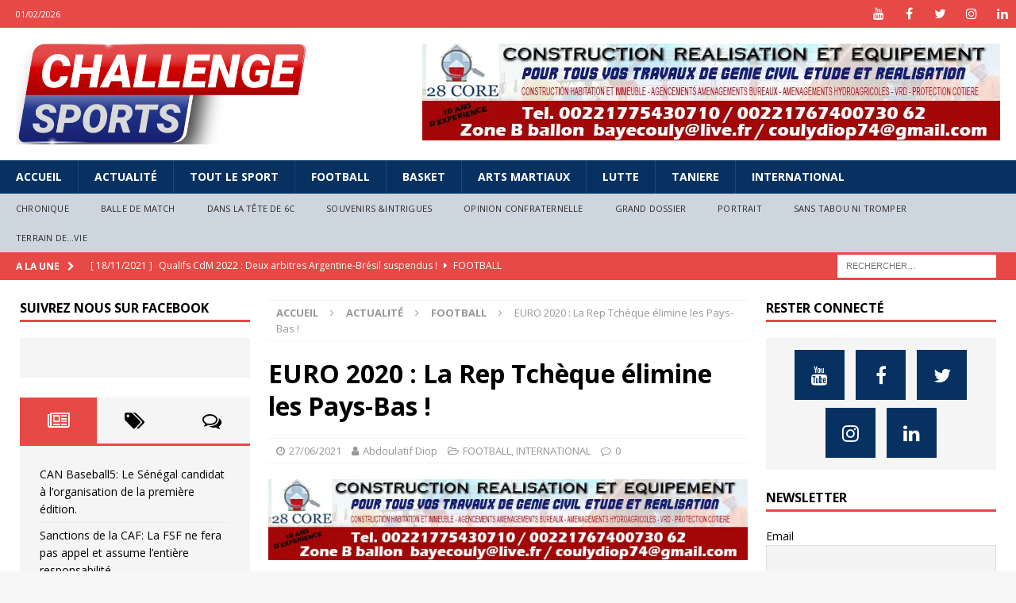

--- FILE ---
content_type: text/html; charset=UTF-8
request_url: https://challengesports.info/euro-2020-la-rep-tcheque-elimine-les-pays-bas/
body_size: 563555
content:
<!DOCTYPE html>
<html class="no-js mh-two-sb" lang="fr-FR">
<head>
	<script data-ad-client="ca-pub-2632806657599466" async src="https://pagead2.googlesyndication.com/pagead/js/adsbygoogle.js"></script>
<meta charset="UTF-8">
<meta name="viewport" content="width=device-width, initial-scale=1.0">
<link rel="profile" href="https://gmpg.org/xfn/11" />
<link rel="pingback" href="https://challengesports.info/xmlrpc.php" />
<meta name='robots' content='index, follow, max-image-preview:large, max-snippet:-1, max-video-preview:-1' />

	<!-- This site is optimized with the Yoast SEO plugin v19.13 - https://yoast.com/wordpress/plugins/seo/ -->
	<title>EURO 2020 : La Rep Tchèque élimine les Pays-Bas ! - Challenge Sports</title>
	<link rel="canonical" href="https://challengesports.info/euro-2020-la-rep-tcheque-elimine-les-pays-bas/" />
	<meta property="og:locale" content="fr_FR" />
	<meta property="og:type" content="article" />
	<meta property="og:title" content="EURO 2020 : La Rep Tchèque élimine les Pays-Bas ! - Challenge Sports" />
	<meta property="og:description" content="(CHALLENGE SPORTS) &#8211; Grosse surprise à l’Euro 2020. Favoris avant le coup d’envoi et annoncés comme un sérieux prétendant au titre, les Pays-Bas ne verront pas les quarts de finale. La faute à une belle [...]" />
	<meta property="og:url" content="https://challengesports.info/euro-2020-la-rep-tcheque-elimine-les-pays-bas/" />
	<meta property="og:site_name" content="Challenge Sports" />
	<meta property="article:published_time" content="2021-06-27T17:56:33+00:00" />
	<meta property="article:modified_time" content="2021-06-27T17:56:34+00:00" />
	<meta property="og:image" content="https://i0.wp.com/challengesports.info/wp-content/uploads/2021/06/SCHIK.jpg?fit=680%2C445&ssl=1" />
	<meta property="og:image:width" content="680" />
	<meta property="og:image:height" content="445" />
	<meta property="og:image:type" content="image/jpeg" />
	<meta name="author" content="Abdoulatif Diop" />
	<meta name="twitter:card" content="summary_large_image" />
	<meta name="twitter:label1" content="Écrit par" />
	<meta name="twitter:data1" content="Abdoulatif Diop" />
	<meta name="twitter:label2" content="Durée de lecture estimée" />
	<meta name="twitter:data2" content="2 minutes" />
	<script type="application/ld+json" class="yoast-schema-graph">{"@context":"https://schema.org","@graph":[{"@type":"Article","@id":"https://challengesports.info/euro-2020-la-rep-tcheque-elimine-les-pays-bas/#article","isPartOf":{"@id":"https://challengesports.info/euro-2020-la-rep-tcheque-elimine-les-pays-bas/"},"author":{"name":"Abdoulatif Diop","@id":"https://challengesports.info/#/schema/person/ad027b6ffc55fbec1c570c5bd0d94213"},"headline":"EURO 2020 : La Rep Tchèque élimine les Pays-Bas !","datePublished":"2021-06-27T17:56:33+00:00","dateModified":"2021-06-27T17:56:34+00:00","mainEntityOfPage":{"@id":"https://challengesports.info/euro-2020-la-rep-tcheque-elimine-les-pays-bas/"},"wordCount":212,"commentCount":0,"publisher":{"@id":"https://challengesports.info/#organization"},"image":{"@id":"https://challengesports.info/euro-2020-la-rep-tcheque-elimine-les-pays-bas/#primaryimage"},"thumbnailUrl":"https://i0.wp.com/challengesports.info/wp-content/uploads/2021/06/SCHIK.jpg?fit=680%2C445&ssl=1","articleSection":["FOOTBALL","INTERNATIONAL"],"inLanguage":"fr-FR","potentialAction":[{"@type":"CommentAction","name":"Comment","target":["https://challengesports.info/euro-2020-la-rep-tcheque-elimine-les-pays-bas/#respond"]}]},{"@type":"WebPage","@id":"https://challengesports.info/euro-2020-la-rep-tcheque-elimine-les-pays-bas/","url":"https://challengesports.info/euro-2020-la-rep-tcheque-elimine-les-pays-bas/","name":"EURO 2020 : La Rep Tchèque élimine les Pays-Bas ! - Challenge Sports","isPartOf":{"@id":"https://challengesports.info/#website"},"primaryImageOfPage":{"@id":"https://challengesports.info/euro-2020-la-rep-tcheque-elimine-les-pays-bas/#primaryimage"},"image":{"@id":"https://challengesports.info/euro-2020-la-rep-tcheque-elimine-les-pays-bas/#primaryimage"},"thumbnailUrl":"https://i0.wp.com/challengesports.info/wp-content/uploads/2021/06/SCHIK.jpg?fit=680%2C445&ssl=1","datePublished":"2021-06-27T17:56:33+00:00","dateModified":"2021-06-27T17:56:34+00:00","breadcrumb":{"@id":"https://challengesports.info/euro-2020-la-rep-tcheque-elimine-les-pays-bas/#breadcrumb"},"inLanguage":"fr-FR","potentialAction":[{"@type":"ReadAction","target":["https://challengesports.info/euro-2020-la-rep-tcheque-elimine-les-pays-bas/"]}]},{"@type":"ImageObject","inLanguage":"fr-FR","@id":"https://challengesports.info/euro-2020-la-rep-tcheque-elimine-les-pays-bas/#primaryimage","url":"https://i0.wp.com/challengesports.info/wp-content/uploads/2021/06/SCHIK.jpg?fit=680%2C445&ssl=1","contentUrl":"https://i0.wp.com/challengesports.info/wp-content/uploads/2021/06/SCHIK.jpg?fit=680%2C445&ssl=1","width":680,"height":445},{"@type":"BreadcrumbList","@id":"https://challengesports.info/euro-2020-la-rep-tcheque-elimine-les-pays-bas/#breadcrumb","itemListElement":[{"@type":"ListItem","position":1,"name":"Accueil","item":"https://challengesports.info/"},{"@type":"ListItem","position":2,"name":"Actualité","item":"https://challengesports.info/actualite/"},{"@type":"ListItem","position":3,"name":"EURO 2020 : La Rep Tchèque élimine les Pays-Bas !"}]},{"@type":"WebSite","@id":"https://challengesports.info/#website","url":"https://challengesports.info/","name":"Challenge Sports","description":"Le magazine du sport dans toute sa golobalité","publisher":{"@id":"https://challengesports.info/#organization"},"potentialAction":[{"@type":"SearchAction","target":{"@type":"EntryPoint","urlTemplate":"https://challengesports.info/?s={search_term_string}"},"query-input":"required name=search_term_string"}],"inLanguage":"fr-FR"},{"@type":"Organization","@id":"https://challengesports.info/#organization","name":"Challenge Sports","url":"https://challengesports.info/","logo":{"@type":"ImageObject","inLanguage":"fr-FR","@id":"https://challengesports.info/#/schema/logo/image/","url":"https://challengesports.info/wp-content/uploads/2021/04/cropped-LOGO-CHALLENGE-2021.png","contentUrl":"https://challengesports.info/wp-content/uploads/2021/04/cropped-LOGO-CHALLENGE-2021.png","width":1500,"height":523,"caption":"Challenge Sports"},"image":{"@id":"https://challengesports.info/#/schema/logo/image/"}},{"@type":"Person","@id":"https://challengesports.info/#/schema/person/ad027b6ffc55fbec1c570c5bd0d94213","name":"Abdoulatif Diop","image":{"@type":"ImageObject","inLanguage":"fr-FR","@id":"https://challengesports.info/#/schema/person/image/","url":"https://secure.gravatar.com/avatar/c65621f2c334b7f303eaa506cea49465?s=96&d=mm&r=g","contentUrl":"https://secure.gravatar.com/avatar/c65621f2c334b7f303eaa506cea49465?s=96&d=mm&r=g","caption":"Abdoulatif Diop"},"url":"https://challengesports.info/author/abdoulatif/"}]}</script>
	<!-- / Yoast SEO plugin. -->


<link rel='dns-prefetch' href='//stats.wp.com' />
<link rel='dns-prefetch' href='//fonts.googleapis.com' />
<link rel='dns-prefetch' href='//i0.wp.com' />
<link rel='dns-prefetch' href='//c0.wp.com' />
<link rel="alternate" type="application/rss+xml" title="Challenge Sports &raquo; Flux" href="https://challengesports.info/feed/" />
<link rel="alternate" type="application/rss+xml" title="Challenge Sports &raquo; Flux des commentaires" href="https://challengesports.info/comments/feed/" />
<link rel="alternate" type="application/rss+xml" title="Challenge Sports &raquo; EURO 2020 : La Rep Tchèque élimine les Pays-Bas ! Flux des commentaires" href="https://challengesports.info/euro-2020-la-rep-tcheque-elimine-les-pays-bas/feed/" />
<script type="text/javascript">
window._wpemojiSettings = {"baseUrl":"https:\/\/s.w.org\/images\/core\/emoji\/14.0.0\/72x72\/","ext":".png","svgUrl":"https:\/\/s.w.org\/images\/core\/emoji\/14.0.0\/svg\/","svgExt":".svg","source":{"concatemoji":"https:\/\/challengesports.info\/wp-includes\/js\/wp-emoji-release.min.js?ver=6.1.9"}};
/*! This file is auto-generated */
!function(e,a,t){var n,r,o,i=a.createElement("canvas"),p=i.getContext&&i.getContext("2d");function s(e,t){var a=String.fromCharCode,e=(p.clearRect(0,0,i.width,i.height),p.fillText(a.apply(this,e),0,0),i.toDataURL());return p.clearRect(0,0,i.width,i.height),p.fillText(a.apply(this,t),0,0),e===i.toDataURL()}function c(e){var t=a.createElement("script");t.src=e,t.defer=t.type="text/javascript",a.getElementsByTagName("head")[0].appendChild(t)}for(o=Array("flag","emoji"),t.supports={everything:!0,everythingExceptFlag:!0},r=0;r<o.length;r++)t.supports[o[r]]=function(e){if(p&&p.fillText)switch(p.textBaseline="top",p.font="600 32px Arial",e){case"flag":return s([127987,65039,8205,9895,65039],[127987,65039,8203,9895,65039])?!1:!s([55356,56826,55356,56819],[55356,56826,8203,55356,56819])&&!s([55356,57332,56128,56423,56128,56418,56128,56421,56128,56430,56128,56423,56128,56447],[55356,57332,8203,56128,56423,8203,56128,56418,8203,56128,56421,8203,56128,56430,8203,56128,56423,8203,56128,56447]);case"emoji":return!s([129777,127995,8205,129778,127999],[129777,127995,8203,129778,127999])}return!1}(o[r]),t.supports.everything=t.supports.everything&&t.supports[o[r]],"flag"!==o[r]&&(t.supports.everythingExceptFlag=t.supports.everythingExceptFlag&&t.supports[o[r]]);t.supports.everythingExceptFlag=t.supports.everythingExceptFlag&&!t.supports.flag,t.DOMReady=!1,t.readyCallback=function(){t.DOMReady=!0},t.supports.everything||(n=function(){t.readyCallback()},a.addEventListener?(a.addEventListener("DOMContentLoaded",n,!1),e.addEventListener("load",n,!1)):(e.attachEvent("onload",n),a.attachEvent("onreadystatechange",function(){"complete"===a.readyState&&t.readyCallback()})),(e=t.source||{}).concatemoji?c(e.concatemoji):e.wpemoji&&e.twemoji&&(c(e.twemoji),c(e.wpemoji)))}(window,document,window._wpemojiSettings);
</script>
<style type="text/css">
img.wp-smiley,
img.emoji {
	display: inline !important;
	border: none !important;
	box-shadow: none !important;
	height: 1em !important;
	width: 1em !important;
	margin: 0 0.07em !important;
	vertical-align: -0.1em !important;
	background: none !important;
	padding: 0 !important;
}
</style>
	<link rel='stylesheet' id='wp-block-library-css' href='https://c0.wp.com/c/6.1.9/wp-includes/css/dist/block-library/style.min.css' type='text/css' media='all' />
<style id='wp-block-library-inline-css' type='text/css'>
.has-text-align-justify{text-align:justify;}
</style>
<link rel='stylesheet' id='jetpack-videopress-video-block-view-css' href='https://challengesports.info/wp-content/plugins/jetpack/jetpack_vendor/automattic/jetpack-videopress/build/block-editor/blocks/video/view.css?minify=false&#038;ver=34ae973733627b74a14e' type='text/css' media='all' />
<style id='ce4wp-subscribe-style-inline-css' type='text/css'>
.wp-block-ce4wp-subscribe{max-width:840px;margin:0 auto}.wp-block-ce4wp-subscribe .title{margin-bottom:0}.wp-block-ce4wp-subscribe .subTitle{margin-top:0;font-size:0.8em}.wp-block-ce4wp-subscribe .disclaimer{margin-top:5px;font-size:0.8em}.wp-block-ce4wp-subscribe .disclaimer .disclaimer-label{margin-left:10px}.wp-block-ce4wp-subscribe .inputBlock{width:100%;margin-bottom:10px}.wp-block-ce4wp-subscribe .inputBlock input{width:100%}.wp-block-ce4wp-subscribe .inputBlock label{display:inline-block}.wp-block-ce4wp-subscribe .submit-button{margin-top:25px;display:block}.wp-block-ce4wp-subscribe .required-text{display:inline-block;margin:0;padding:0;margin-left:0.3em}.wp-block-ce4wp-subscribe .onSubmission{height:0;max-width:840px;margin:0 auto}.wp-block-ce4wp-subscribe .firstNameSummary .lastNameSummary{text-transform:capitalize}.wp-block-ce4wp-subscribe .ce4wp-inline-notification{display:flex;flex-direction:row;align-items:center;padding:13px 10px;width:100%;height:40px;border-style:solid;border-color:orange;border-width:1px;border-left-width:4px;border-radius:3px;background:rgba(255,133,15,0.1);flex:none;order:0;flex-grow:1;margin:0px 0px}.wp-block-ce4wp-subscribe .ce4wp-inline-warning-text{font-style:normal;font-weight:normal;font-size:16px;line-height:20px;display:flex;align-items:center;color:#571600;margin-left:9px}.wp-block-ce4wp-subscribe .ce4wp-inline-warning-icon{color:orange}.wp-block-ce4wp-subscribe .ce4wp-inline-warning-arrow{color:#571600;margin-left:auto}.wp-block-ce4wp-subscribe .ce4wp-banner-clickable{cursor:pointer}.ce4wp-link{cursor:pointer}

.no-flex{display:block}.sub-header{margin-bottom:1em}


</style>
<link rel='stylesheet' id='mediaelement-css' href='https://c0.wp.com/c/6.1.9/wp-includes/js/mediaelement/mediaelementplayer-legacy.min.css' type='text/css' media='all' />
<link rel='stylesheet' id='wp-mediaelement-css' href='https://c0.wp.com/c/6.1.9/wp-includes/js/mediaelement/wp-mediaelement.min.css' type='text/css' media='all' />
<link rel='stylesheet' id='classic-theme-styles-css' href='https://c0.wp.com/c/6.1.9/wp-includes/css/classic-themes.min.css' type='text/css' media='all' />
<style id='global-styles-inline-css' type='text/css'>
body{--wp--preset--color--black: #000000;--wp--preset--color--cyan-bluish-gray: #abb8c3;--wp--preset--color--white: #ffffff;--wp--preset--color--pale-pink: #f78da7;--wp--preset--color--vivid-red: #cf2e2e;--wp--preset--color--luminous-vivid-orange: #ff6900;--wp--preset--color--luminous-vivid-amber: #fcb900;--wp--preset--color--light-green-cyan: #7bdcb5;--wp--preset--color--vivid-green-cyan: #00d084;--wp--preset--color--pale-cyan-blue: #8ed1fc;--wp--preset--color--vivid-cyan-blue: #0693e3;--wp--preset--color--vivid-purple: #9b51e0;--wp--preset--gradient--vivid-cyan-blue-to-vivid-purple: linear-gradient(135deg,rgba(6,147,227,1) 0%,rgb(155,81,224) 100%);--wp--preset--gradient--light-green-cyan-to-vivid-green-cyan: linear-gradient(135deg,rgb(122,220,180) 0%,rgb(0,208,130) 100%);--wp--preset--gradient--luminous-vivid-amber-to-luminous-vivid-orange: linear-gradient(135deg,rgba(252,185,0,1) 0%,rgba(255,105,0,1) 100%);--wp--preset--gradient--luminous-vivid-orange-to-vivid-red: linear-gradient(135deg,rgba(255,105,0,1) 0%,rgb(207,46,46) 100%);--wp--preset--gradient--very-light-gray-to-cyan-bluish-gray: linear-gradient(135deg,rgb(238,238,238) 0%,rgb(169,184,195) 100%);--wp--preset--gradient--cool-to-warm-spectrum: linear-gradient(135deg,rgb(74,234,220) 0%,rgb(151,120,209) 20%,rgb(207,42,186) 40%,rgb(238,44,130) 60%,rgb(251,105,98) 80%,rgb(254,248,76) 100%);--wp--preset--gradient--blush-light-purple: linear-gradient(135deg,rgb(255,206,236) 0%,rgb(152,150,240) 100%);--wp--preset--gradient--blush-bordeaux: linear-gradient(135deg,rgb(254,205,165) 0%,rgb(254,45,45) 50%,rgb(107,0,62) 100%);--wp--preset--gradient--luminous-dusk: linear-gradient(135deg,rgb(255,203,112) 0%,rgb(199,81,192) 50%,rgb(65,88,208) 100%);--wp--preset--gradient--pale-ocean: linear-gradient(135deg,rgb(255,245,203) 0%,rgb(182,227,212) 50%,rgb(51,167,181) 100%);--wp--preset--gradient--electric-grass: linear-gradient(135deg,rgb(202,248,128) 0%,rgb(113,206,126) 100%);--wp--preset--gradient--midnight: linear-gradient(135deg,rgb(2,3,129) 0%,rgb(40,116,252) 100%);--wp--preset--duotone--dark-grayscale: url('#wp-duotone-dark-grayscale');--wp--preset--duotone--grayscale: url('#wp-duotone-grayscale');--wp--preset--duotone--purple-yellow: url('#wp-duotone-purple-yellow');--wp--preset--duotone--blue-red: url('#wp-duotone-blue-red');--wp--preset--duotone--midnight: url('#wp-duotone-midnight');--wp--preset--duotone--magenta-yellow: url('#wp-duotone-magenta-yellow');--wp--preset--duotone--purple-green: url('#wp-duotone-purple-green');--wp--preset--duotone--blue-orange: url('#wp-duotone-blue-orange');--wp--preset--font-size--small: 13px;--wp--preset--font-size--medium: 20px;--wp--preset--font-size--large: 36px;--wp--preset--font-size--x-large: 42px;--wp--preset--spacing--20: 0.44rem;--wp--preset--spacing--30: 0.67rem;--wp--preset--spacing--40: 1rem;--wp--preset--spacing--50: 1.5rem;--wp--preset--spacing--60: 2.25rem;--wp--preset--spacing--70: 3.38rem;--wp--preset--spacing--80: 5.06rem;}:where(.is-layout-flex){gap: 0.5em;}body .is-layout-flow > .alignleft{float: left;margin-inline-start: 0;margin-inline-end: 2em;}body .is-layout-flow > .alignright{float: right;margin-inline-start: 2em;margin-inline-end: 0;}body .is-layout-flow > .aligncenter{margin-left: auto !important;margin-right: auto !important;}body .is-layout-constrained > .alignleft{float: left;margin-inline-start: 0;margin-inline-end: 2em;}body .is-layout-constrained > .alignright{float: right;margin-inline-start: 2em;margin-inline-end: 0;}body .is-layout-constrained > .aligncenter{margin-left: auto !important;margin-right: auto !important;}body .is-layout-constrained > :where(:not(.alignleft):not(.alignright):not(.alignfull)){max-width: var(--wp--style--global--content-size);margin-left: auto !important;margin-right: auto !important;}body .is-layout-constrained > .alignwide{max-width: var(--wp--style--global--wide-size);}body .is-layout-flex{display: flex;}body .is-layout-flex{flex-wrap: wrap;align-items: center;}body .is-layout-flex > *{margin: 0;}:where(.wp-block-columns.is-layout-flex){gap: 2em;}.has-black-color{color: var(--wp--preset--color--black) !important;}.has-cyan-bluish-gray-color{color: var(--wp--preset--color--cyan-bluish-gray) !important;}.has-white-color{color: var(--wp--preset--color--white) !important;}.has-pale-pink-color{color: var(--wp--preset--color--pale-pink) !important;}.has-vivid-red-color{color: var(--wp--preset--color--vivid-red) !important;}.has-luminous-vivid-orange-color{color: var(--wp--preset--color--luminous-vivid-orange) !important;}.has-luminous-vivid-amber-color{color: var(--wp--preset--color--luminous-vivid-amber) !important;}.has-light-green-cyan-color{color: var(--wp--preset--color--light-green-cyan) !important;}.has-vivid-green-cyan-color{color: var(--wp--preset--color--vivid-green-cyan) !important;}.has-pale-cyan-blue-color{color: var(--wp--preset--color--pale-cyan-blue) !important;}.has-vivid-cyan-blue-color{color: var(--wp--preset--color--vivid-cyan-blue) !important;}.has-vivid-purple-color{color: var(--wp--preset--color--vivid-purple) !important;}.has-black-background-color{background-color: var(--wp--preset--color--black) !important;}.has-cyan-bluish-gray-background-color{background-color: var(--wp--preset--color--cyan-bluish-gray) !important;}.has-white-background-color{background-color: var(--wp--preset--color--white) !important;}.has-pale-pink-background-color{background-color: var(--wp--preset--color--pale-pink) !important;}.has-vivid-red-background-color{background-color: var(--wp--preset--color--vivid-red) !important;}.has-luminous-vivid-orange-background-color{background-color: var(--wp--preset--color--luminous-vivid-orange) !important;}.has-luminous-vivid-amber-background-color{background-color: var(--wp--preset--color--luminous-vivid-amber) !important;}.has-light-green-cyan-background-color{background-color: var(--wp--preset--color--light-green-cyan) !important;}.has-vivid-green-cyan-background-color{background-color: var(--wp--preset--color--vivid-green-cyan) !important;}.has-pale-cyan-blue-background-color{background-color: var(--wp--preset--color--pale-cyan-blue) !important;}.has-vivid-cyan-blue-background-color{background-color: var(--wp--preset--color--vivid-cyan-blue) !important;}.has-vivid-purple-background-color{background-color: var(--wp--preset--color--vivid-purple) !important;}.has-black-border-color{border-color: var(--wp--preset--color--black) !important;}.has-cyan-bluish-gray-border-color{border-color: var(--wp--preset--color--cyan-bluish-gray) !important;}.has-white-border-color{border-color: var(--wp--preset--color--white) !important;}.has-pale-pink-border-color{border-color: var(--wp--preset--color--pale-pink) !important;}.has-vivid-red-border-color{border-color: var(--wp--preset--color--vivid-red) !important;}.has-luminous-vivid-orange-border-color{border-color: var(--wp--preset--color--luminous-vivid-orange) !important;}.has-luminous-vivid-amber-border-color{border-color: var(--wp--preset--color--luminous-vivid-amber) !important;}.has-light-green-cyan-border-color{border-color: var(--wp--preset--color--light-green-cyan) !important;}.has-vivid-green-cyan-border-color{border-color: var(--wp--preset--color--vivid-green-cyan) !important;}.has-pale-cyan-blue-border-color{border-color: var(--wp--preset--color--pale-cyan-blue) !important;}.has-vivid-cyan-blue-border-color{border-color: var(--wp--preset--color--vivid-cyan-blue) !important;}.has-vivid-purple-border-color{border-color: var(--wp--preset--color--vivid-purple) !important;}.has-vivid-cyan-blue-to-vivid-purple-gradient-background{background: var(--wp--preset--gradient--vivid-cyan-blue-to-vivid-purple) !important;}.has-light-green-cyan-to-vivid-green-cyan-gradient-background{background: var(--wp--preset--gradient--light-green-cyan-to-vivid-green-cyan) !important;}.has-luminous-vivid-amber-to-luminous-vivid-orange-gradient-background{background: var(--wp--preset--gradient--luminous-vivid-amber-to-luminous-vivid-orange) !important;}.has-luminous-vivid-orange-to-vivid-red-gradient-background{background: var(--wp--preset--gradient--luminous-vivid-orange-to-vivid-red) !important;}.has-very-light-gray-to-cyan-bluish-gray-gradient-background{background: var(--wp--preset--gradient--very-light-gray-to-cyan-bluish-gray) !important;}.has-cool-to-warm-spectrum-gradient-background{background: var(--wp--preset--gradient--cool-to-warm-spectrum) !important;}.has-blush-light-purple-gradient-background{background: var(--wp--preset--gradient--blush-light-purple) !important;}.has-blush-bordeaux-gradient-background{background: var(--wp--preset--gradient--blush-bordeaux) !important;}.has-luminous-dusk-gradient-background{background: var(--wp--preset--gradient--luminous-dusk) !important;}.has-pale-ocean-gradient-background{background: var(--wp--preset--gradient--pale-ocean) !important;}.has-electric-grass-gradient-background{background: var(--wp--preset--gradient--electric-grass) !important;}.has-midnight-gradient-background{background: var(--wp--preset--gradient--midnight) !important;}.has-small-font-size{font-size: var(--wp--preset--font-size--small) !important;}.has-medium-font-size{font-size: var(--wp--preset--font-size--medium) !important;}.has-large-font-size{font-size: var(--wp--preset--font-size--large) !important;}.has-x-large-font-size{font-size: var(--wp--preset--font-size--x-large) !important;}
.wp-block-navigation a:where(:not(.wp-element-button)){color: inherit;}
:where(.wp-block-columns.is-layout-flex){gap: 2em;}
.wp-block-pullquote{font-size: 1.5em;line-height: 1.6;}
</style>
<link rel='stylesheet' id='mh-magazine-css' href='https://challengesports.info/wp-content/themes/mh-magazine/style.css?ver=3.9.0' type='text/css' media='all' />
<link rel='stylesheet' id='mh-font-awesome-css' href='https://challengesports.info/wp-content/themes/mh-magazine/includes/font-awesome.min.css' type='text/css' media='all' />
<link crossorigin="anonymous" rel='stylesheet' id='mh-google-fonts-css' href='https://fonts.googleapis.com/css?family=Open+Sans:300,400,400italic,600,700' type='text/css' media='all' />
<link rel='stylesheet' id='newsletter-css' href='https://challengesports.info/wp-content/plugins/newsletter/style.css?ver=7.5.9' type='text/css' media='all' />
<link rel='stylesheet' id='social-logos-css' href='https://c0.wp.com/p/jetpack/12.5.1/_inc/social-logos/social-logos.min.css' type='text/css' media='all' />
<link rel='stylesheet' id='jetpack_css-css' href='https://c0.wp.com/p/jetpack/12.5.1/css/jetpack.css' type='text/css' media='all' />
<script type='text/javascript' src='https://c0.wp.com/c/6.1.9/wp-includes/js/jquery/jquery.min.js' id='jquery-core-js'></script>
<script type='text/javascript' src='https://c0.wp.com/c/6.1.9/wp-includes/js/jquery/jquery-migrate.min.js' id='jquery-migrate-js'></script>
<script type='text/javascript' id='jetpack_related-posts-js-extra'>
/* <![CDATA[ */
var related_posts_js_options = {"post_heading":"h4"};
/* ]]> */
</script>
<script type='text/javascript' src='https://c0.wp.com/p/jetpack/12.5.1/_inc/build/related-posts/related-posts.min.js' id='jetpack_related-posts-js'></script>
<script type='text/javascript' src='https://challengesports.info/wp-content/themes/mh-magazine/js/scripts.js?ver=3.9.0' id='mh-scripts-js'></script>
<link rel="https://api.w.org/" href="https://challengesports.info/wp-json/" /><link rel="alternate" type="application/json" href="https://challengesports.info/wp-json/wp/v2/posts/34829" /><link rel="EditURI" type="application/rsd+xml" title="RSD" href="https://challengesports.info/xmlrpc.php?rsd" />
<link rel="wlwmanifest" type="application/wlwmanifest+xml" href="https://challengesports.info/wp-includes/wlwmanifest.xml" />
<meta name="generator" content="WordPress 6.1.9" />
<link rel='shortlink' href='https://challengesports.info/?p=34829' />
<link rel="alternate" type="application/json+oembed" href="https://challengesports.info/wp-json/oembed/1.0/embed?url=https%3A%2F%2Fchallengesports.info%2Feuro-2020-la-rep-tcheque-elimine-les-pays-bas%2F" />
<link rel="alternate" type="text/xml+oembed" href="https://challengesports.info/wp-json/oembed/1.0/embed?url=https%3A%2F%2Fchallengesports.info%2Feuro-2020-la-rep-tcheque-elimine-les-pays-bas%2F&#038;format=xml" />
   <script type="text/javascript">
   var _gaq = _gaq || [];
   _gaq.push(['_setAccount', 'UA-176407742-1']);
   _gaq.push(['_trackPageview']);
   (function() {
   var ga = document.createElement('script'); ga.type = 'text/javascript'; ga.async = true;
   ga.src = ('https:' == document.location.protocol ? 'https://ssl' : 'http://www') + '.google-analytics.com/ga.js';
   var s = document.getElementsByTagName('script')[0]; s.parentNode.insertBefore(ga, s);
   })();
   </script>
	<style>img#wpstats{display:none}</style>
		<style type="text/css">
.mh-navigation li:hover, .mh-navigation ul li:hover > ul, .mh-main-nav-wrap, .mh-main-nav, .mh-social-nav li a:hover, .entry-tags li, .mh-slider-caption, .mh-widget-layout8 .mh-widget-title .mh-footer-widget-title-inner, .mh-widget-col-1 .mh-slider-caption, .mh-widget-col-1 .mh-posts-lineup-caption, .mh-carousel-layout1, .mh-spotlight-widget, .mh-social-widget li a, .mh-author-bio-widget, .mh-footer-widget .mh-tab-comment-excerpt, .mh-nip-item:hover .mh-nip-overlay, .mh-widget .tagcloud a, .mh-footer-widget .tagcloud a, .mh-footer, .mh-copyright-wrap, input[type=submit]:hover, #infinite-handle span:hover { background: #073161; }
.mh-extra-nav-bg { background: rgba(7, 49, 97, 0.2); }
.mh-slider-caption, .mh-posts-stacked-title, .mh-posts-lineup-caption { background: #073161; background: rgba(7, 49, 97, 0.8); }
@media screen and (max-width: 900px) { #mh-mobile .mh-slider-caption, #mh-mobile .mh-posts-lineup-caption { background: rgba(7, 49, 97, 1); } }
.slicknav_menu, .slicknav_nav ul, #mh-mobile .mh-footer-widget .mh-posts-stacked-overlay { border-color: #073161; }
.mh-copyright, .mh-copyright a { color: #fff; }
</style>
<!--[if lt IE 9]>
<script src="https://challengesports.info/wp-content/themes/mh-magazine/js/css3-mediaqueries.js"></script>
<![endif]-->
<link rel="amphtml" href="https://challengesports.info/euro-2020-la-rep-tcheque-elimine-les-pays-bas/?amp=1">			<style type="text/css">
				/* If html does not have either class, do not show lazy loaded images. */
				html:not( .jetpack-lazy-images-js-enabled ):not( .js ) .jetpack-lazy-image {
					display: none;
				}
			</style>
			<script>
				document.documentElement.classList.add(
					'jetpack-lazy-images-js-enabled'
				);
			</script>
		<link rel="icon" href="https://i0.wp.com/challengesports.info/wp-content/uploads/2021/04/ICONE.png?fit=32%2C32&#038;ssl=1" sizes="32x32" />
<link rel="icon" href="https://i0.wp.com/challengesports.info/wp-content/uploads/2021/04/ICONE.png?fit=192%2C192&#038;ssl=1" sizes="192x192" />
<link rel="apple-touch-icon" href="https://i0.wp.com/challengesports.info/wp-content/uploads/2021/04/ICONE.png?fit=180%2C180&#038;ssl=1" />
<meta name="msapplication-TileImage" content="https://i0.wp.com/challengesports.info/wp-content/uploads/2021/04/ICONE.png?fit=270%2C270&#038;ssl=1" />
</head>
<body data-rsssl=1 id="mh-mobile" class="post-template-default single single-post postid-34829 single-format-standard wp-custom-logo mh-wide-layout mh-left-sb mh-loop-layout1 mh-widget-layout1" itemscope="itemscope" itemtype="http://schema.org/WebPage">
<div class="mh-header-nav-mobile clearfix"></div>
	<div class="mh-preheader">
    	<div class="mh-container mh-container-inner mh-row clearfix">
							<div class="mh-header-bar-content mh-header-bar-top-left mh-col-2-3 clearfix">
											<div class="mh-header-date mh-header-date-top">
							01/02/2026						</div>
									</div>
										<div class="mh-header-bar-content mh-header-bar-top-right mh-col-1-3 clearfix">
											<nav class="mh-social-icons mh-social-nav mh-social-nav-top clearfix" itemscope="itemscope" itemtype="http://schema.org/SiteNavigationElement">
							<div class="menu-reseaux-sociaux-container"><ul id="menu-reseaux-sociaux" class="menu"><li id="menu-item-28866" class="menu-item menu-item-type-custom menu-item-object-custom menu-item-28866"><a href="https://www.youtube.com/channel/UChMJsmZASW_8jxZiIStwmhw/?guided_help_flow=5"><i class="fa fa-mh-social"></i><span class="screen-reader-text">Youtube</span></a></li>
<li id="menu-item-28867" class="menu-item menu-item-type-custom menu-item-object-custom menu-item-28867"><a href="https://www.facebook.com/challengesportmag"><i class="fa fa-mh-social"></i><span class="screen-reader-text">Facebook</span></a></li>
<li id="menu-item-28868" class="menu-item menu-item-type-custom menu-item-object-custom menu-item-28868"><a href="https://twitter.com/Challengesport3"><i class="fa fa-mh-social"></i><span class="screen-reader-text">Twitter</span></a></li>
<li id="menu-item-29337" class="menu-item menu-item-type-custom menu-item-object-custom menu-item-29337"><a href="https://www.instagram.com/challengesports.info/"><i class="fa fa-mh-social"></i><span class="screen-reader-text">Instagram</span></a></li>
<li id="menu-item-28869" class="menu-item menu-item-type-custom menu-item-object-custom menu-item-28869"><a href="https://www.linkedin.com/in/challenge-sports-3904261a7/"><i class="fa fa-mh-social"></i><span class="screen-reader-text">Linkedin</span></a></li>
</ul></div>						</nav>
									</div>
					</div>
	</div>
<header class="mh-header" itemscope="itemscope" itemtype="http://schema.org/WPHeader">
	<div class="mh-container mh-container-inner clearfix">
		<div class="mh-custom-header clearfix">
<div class="mh-header-columns mh-row clearfix">
<div class="mh-col-1-3 mh-site-identity">
<div class="mh-site-logo" role="banner" itemscope="itemscope" itemtype="http://schema.org/Brand">
<a href="https://challengesports.info/" class="custom-logo-link" rel="home"><img width="1500" height="523" src="https://i0.wp.com/challengesports.info/wp-content/uploads/2021/04/cropped-LOGO-CHALLENGE-2021.png?fit=1500%2C523&amp;ssl=1" class="custom-logo jetpack-lazy-image" alt="Challenge Sports" decoding="async" data-lazy-srcset="https://i0.wp.com/challengesports.info/wp-content/uploads/2021/04/cropped-LOGO-CHALLENGE-2021.png?w=1500&amp;ssl=1 1500w, https://i0.wp.com/challengesports.info/wp-content/uploads/2021/04/cropped-LOGO-CHALLENGE-2021.png?resize=300%2C105&amp;ssl=1 300w, https://i0.wp.com/challengesports.info/wp-content/uploads/2021/04/cropped-LOGO-CHALLENGE-2021.png?resize=1024%2C357&amp;ssl=1 1024w, https://i0.wp.com/challengesports.info/wp-content/uploads/2021/04/cropped-LOGO-CHALLENGE-2021.png?resize=768%2C268&amp;ssl=1 768w, https://i0.wp.com/challengesports.info/wp-content/uploads/2021/04/cropped-LOGO-CHALLENGE-2021.png?w=1356&amp;ssl=1 1356w" data-lazy-sizes="(max-width: 1500px) 100vw, 1500px" data-lazy-src="https://i0.wp.com/challengesports.info/wp-content/uploads/2021/04/cropped-LOGO-CHALLENGE-2021.png?fit=1500%2C523&amp;ssl=1&amp;is-pending-load=1" srcset="[data-uri]" /></a></div>
</div>
<aside class="mh-col-2-3 mh-header-widget-2">
<div id="media_image-2" class="mh-widget mh-header-2 widget_media_image"><img width="728" height="122" src="https://i0.wp.com/challengesports.info/wp-content/uploads/2020/08/baniere-28-core.jpg?fit=728%2C122&amp;ssl=1" class="image wp-image-30822  attachment-full size-full jetpack-lazy-image" alt="" decoding="async" loading="lazy" style="max-width: 100%; height: auto;" data-lazy-srcset="https://i0.wp.com/challengesports.info/wp-content/uploads/2020/08/baniere-28-core.jpg?w=728&amp;ssl=1 728w, https://i0.wp.com/challengesports.info/wp-content/uploads/2020/08/baniere-28-core.jpg?resize=300%2C50&amp;ssl=1 300w" data-lazy-sizes="(max-width: 728px) 100vw, 728px" data-lazy-src="https://i0.wp.com/challengesports.info/wp-content/uploads/2020/08/baniere-28-core.jpg?fit=728%2C122&amp;ssl=1&amp;is-pending-load=1" srcset="[data-uri]" /></div></aside>
</div>
</div>
	</div>
	<div class="mh-main-nav-wrap">
		<nav class="mh-navigation mh-main-nav mh-container mh-container-inner clearfix" itemscope="itemscope" itemtype="http://schema.org/SiteNavigationElement">
			<div class="menu-principal-container"><ul id="menu-principal" class="menu"><li id="menu-item-28851" class="menu-item menu-item-type-post_type menu-item-object-page menu-item-home menu-item-28851"><a href="https://challengesports.info/">Accueil</a></li>
<li id="menu-item-28852" class="menu-item menu-item-type-taxonomy menu-item-object-category current-post-ancestor menu-item-28852"><a href="https://challengesports.info/category/actualite/">Actualité</a></li>
<li id="menu-item-28864" class="menu-item menu-item-type-taxonomy menu-item-object-category menu-item-28864"><a href="https://challengesports.info/category/tout-le-sport/">TOUT LE SPORT</a></li>
<li id="menu-item-28855" class="menu-item menu-item-type-taxonomy menu-item-object-category current-post-ancestor current-menu-parent current-post-parent menu-item-28855"><a href="https://challengesports.info/category/actualite/football/">FOOTBALL</a></li>
<li id="menu-item-28854" class="menu-item menu-item-type-taxonomy menu-item-object-category menu-item-28854"><a href="https://challengesports.info/category/actualite/basket/">BASKET</a></li>
<li id="menu-item-28853" class="menu-item menu-item-type-taxonomy menu-item-object-category menu-item-28853"><a href="https://challengesports.info/category/actualite/arts-martiaux/">ARTS MARTIAUX</a></li>
<li id="menu-item-28857" class="menu-item menu-item-type-taxonomy menu-item-object-category menu-item-28857"><a href="https://challengesports.info/category/actualite/lutte/">LUTTE</a></li>
<li id="menu-item-28858" class="menu-item menu-item-type-taxonomy menu-item-object-category menu-item-28858"><a href="https://challengesports.info/category/actualite/taniere/">TANIERE</a></li>
<li id="menu-item-28856" class="menu-item menu-item-type-taxonomy menu-item-object-category current-post-ancestor current-menu-parent current-post-parent menu-item-28856"><a href="https://challengesports.info/category/actualite/international/">INTERNATIONAL</a></li>
</ul></div>		</nav>
	</div>
			<div class="mh-extra-nav-wrap">
			<div class="mh-extra-nav-bg">
				<nav class="mh-navigation mh-extra-nav mh-container mh-container-inner clearfix" itemscope="itemscope" itemtype="http://schema.org/SiteNavigationElement">
					<div class="menu-chronique-container"><ul id="menu-chronique" class="menu"><li id="menu-item-29329" class="menu-item menu-item-type-taxonomy menu-item-object-category menu-item-29329"><a href="https://challengesports.info/category/chronique/">CHRONIQUE</a></li>
<li id="menu-item-29330" class="menu-item menu-item-type-taxonomy menu-item-object-category menu-item-29330"><a href="https://challengesports.info/category/chronique/balle-de-match/">BALLE DE MATCH</a></li>
<li id="menu-item-46605" class="menu-item menu-item-type-taxonomy menu-item-object-category menu-item-46605"><a href="https://challengesports.info/category/chronique/6c/">Dans la tête de 6C</a></li>
<li id="menu-item-29332" class="menu-item menu-item-type-taxonomy menu-item-object-category menu-item-29332"><a href="https://challengesports.info/category/chronique/souvenirs-intrigues/">SOUVENIRS &amp;INTRIGUES</a></li>
<li id="menu-item-29331" class="menu-item menu-item-type-taxonomy menu-item-object-category menu-item-29331"><a href="https://challengesports.info/category/chronique/confraternelle/">OPINION CONFRATERNELLE</a></li>
<li id="menu-item-29333" class="menu-item menu-item-type-taxonomy menu-item-object-category menu-item-29333"><a href="https://challengesports.info/category/grand-dossier/">GRAND DOSSIER</a></li>
<li id="menu-item-29334" class="menu-item menu-item-type-taxonomy menu-item-object-category menu-item-29334"><a href="https://challengesports.info/category/portrait/">PORTRAIT</a></li>
<li id="menu-item-29335" class="menu-item menu-item-type-taxonomy menu-item-object-category menu-item-29335"><a href="https://challengesports.info/category/sans-tabou-ni-tromper/">SANS TABOU NI TROMPER</a></li>
<li id="menu-item-29336" class="menu-item menu-item-type-taxonomy menu-item-object-category menu-item-29336"><a href="https://challengesports.info/category/terrain-devie/">TERRAIN DE…VIE</a></li>
</ul></div>				</nav>
			</div>
		</div>
	</header>
	<div class="mh-subheader">
		<div class="mh-container mh-container-inner mh-row clearfix">
							<div class="mh-header-bar-content mh-header-bar-bottom-left mh-col-2-3 clearfix">
											<div class="mh-header-ticker mh-header-ticker-bottom">
							<div class="mh-ticker-bottom">
			<div class="mh-ticker-title mh-ticker-title-bottom">
			A la une<i class="fa fa-chevron-right"></i>		</div>
		<div class="mh-ticker-content mh-ticker-content-bottom">
		<ul id="mh-ticker-loop-bottom">				<li class="mh-ticker-item mh-ticker-item-bottom">
					<a href="https://challengesports.info/qualifs-cdm-2022-deux-arbitres-argentine-bresil-suspendus/" title="Qualifs CdM 2022 : Deux arbitres Argentine-Brésil suspendus !">
						<span class="mh-ticker-item-date mh-ticker-item-date-bottom">
                        	[ 18/11/2021 ]                        </span>
						<span class="mh-ticker-item-title mh-ticker-item-title-bottom">
							Qualifs CdM 2022 : Deux arbitres Argentine-Brésil suspendus !						</span>
													<span class="mh-ticker-item-cat mh-ticker-item-cat-bottom">
								<i class="fa fa-caret-right"></i>
																FOOTBALL							</span>
											</a>
				</li>				<li class="mh-ticker-item mh-ticker-item-bottom">
					<a href="https://challengesports.info/la-grosse-colere-dedouard-mendy-contre-les-medias-francais-et-anglais/" title="La grosse colère d&rsquo;Edouard Mendy contre les médias français  et anglais !">
						<span class="mh-ticker-item-date mh-ticker-item-date-bottom">
                        	[ 18/11/2021 ]                        </span>
						<span class="mh-ticker-item-title mh-ticker-item-title-bottom">
							La grosse colère d&rsquo;Edouard Mendy contre les médias français  et anglais !						</span>
													<span class="mh-ticker-item-cat mh-ticker-item-cat-bottom">
								<i class="fa fa-caret-right"></i>
																FOOTBALL							</span>
											</a>
				</li>				<li class="mh-ticker-item mh-ticker-item-bottom">
					<a href="https://challengesports.info/matar-ba-macky-sall-est-alle-trouver-ce-qui-se-fait-mieux-au-monde-pour-loffrir-a-la-jeunesse/" title="Matar Bâ : « Macky Sall est allé trouver ce qui se fait mieux au monde pour l’offrir à la jeunesse »">
						<span class="mh-ticker-item-date mh-ticker-item-date-bottom">
                        	[ 17/11/2021 ]                        </span>
						<span class="mh-ticker-item-title mh-ticker-item-title-bottom">
							Matar Bâ : « Macky Sall est allé trouver ce qui se fait mieux au monde pour l’offrir à la jeunesse »						</span>
													<span class="mh-ticker-item-cat mh-ticker-item-cat-bottom">
								<i class="fa fa-caret-right"></i>
																FOOTBALL							</span>
											</a>
				</li>				<li class="mh-ticker-item mh-ticker-item-bottom">
					<a href="https://challengesports.info/gestion-du-stade-de-diamniadio-matar-ba-devoile-son-plan/" title="Gestion du stade de Diamniadio : Matar Bâ dévoile son plan !">
						<span class="mh-ticker-item-date mh-ticker-item-date-bottom">
                        	[ 17/11/2021 ]                        </span>
						<span class="mh-ticker-item-title mh-ticker-item-title-bottom">
							Gestion du stade de Diamniadio : Matar Bâ dévoile son plan !						</span>
													<span class="mh-ticker-item-cat mh-ticker-item-cat-bottom">
								<i class="fa fa-caret-right"></i>
																FOOTBALL							</span>
											</a>
				</li>				<li class="mh-ticker-item mh-ticker-item-bottom">
					<a href="https://challengesports.info/qatar-2022-largentine-de-lionel-messi-valide-son-ticket/" title="Qatar 2022: L&rsquo;Argentine de Lionel Messi valide son ticket !">
						<span class="mh-ticker-item-date mh-ticker-item-date-bottom">
                        	[ 17/11/2021 ]                        </span>
						<span class="mh-ticker-item-title mh-ticker-item-title-bottom">
							Qatar 2022: L&rsquo;Argentine de Lionel Messi valide son ticket !						</span>
													<span class="mh-ticker-item-cat mh-ticker-item-cat-bottom">
								<i class="fa fa-caret-right"></i>
																FOOTBALL							</span>
											</a>
				</li>				<li class="mh-ticker-item mh-ticker-item-bottom">
					<a href="https://challengesports.info/qatar-2022-barrages-les-potentiels-adversaires-du-senegal/" title="Qatar 2022 (barrages): Les potentiels adversaires du Sénégal !">
						<span class="mh-ticker-item-date mh-ticker-item-date-bottom">
                        	[ 17/11/2021 ]                        </span>
						<span class="mh-ticker-item-title mh-ticker-item-title-bottom">
							Qatar 2022 (barrages): Les potentiels adversaires du Sénégal !						</span>
													<span class="mh-ticker-item-cat mh-ticker-item-cat-bottom">
								<i class="fa fa-caret-right"></i>
																FOOTBALL							</span>
											</a>
				</li>				<li class="mh-ticker-item mh-ticker-item-bottom">
					<a href="https://challengesports.info/qualif-qatar-2022-litalie-devra-passer-par-les-barrages/" title="Qualif-Qatar 2022 : L’Italie devra passer par les barrages !">
						<span class="mh-ticker-item-date mh-ticker-item-date-bottom">
                        	[ 15/11/2021 ]                        </span>
						<span class="mh-ticker-item-title mh-ticker-item-title-bottom">
							Qualif-Qatar 2022 : L’Italie devra passer par les barrages !						</span>
													<span class="mh-ticker-item-cat mh-ticker-item-cat-bottom">
								<i class="fa fa-caret-right"></i>
																FOOTBALL							</span>
											</a>
				</li>				<li class="mh-ticker-item mh-ticker-item-bottom">
					<a href="https://challengesports.info/can-2022-la-grosse-alerte-du-capitaine-kalidou-koulibaly/" title="CAN 2022 : La grosse alerte du capitaine Kalidou Koulibaly !">
						<span class="mh-ticker-item-date mh-ticker-item-date-bottom">
                        	[ 15/11/2021 ]                        </span>
						<span class="mh-ticker-item-title mh-ticker-item-title-bottom">
							CAN 2022 : La grosse alerte du capitaine Kalidou Koulibaly !						</span>
													<span class="mh-ticker-item-cat mh-ticker-item-cat-bottom">
								<i class="fa fa-caret-right"></i>
																FOOTBALL							</span>
											</a>
				</li>				<li class="mh-ticker-item mh-ticker-item-bottom">
					<a href="https://challengesports.info/barca-dani-alves-aura-le-plus-petit-salaire-du-club/" title="Barça : Dani Alves aura le plus petit salaire du club !">
						<span class="mh-ticker-item-date mh-ticker-item-date-bottom">
                        	[ 15/11/2021 ]                        </span>
						<span class="mh-ticker-item-title mh-ticker-item-title-bottom">
							Barça : Dani Alves aura le plus petit salaire du club !						</span>
													<span class="mh-ticker-item-cat mh-ticker-item-cat-bottom">
								<i class="fa fa-caret-right"></i>
																FOOTBALL							</span>
											</a>
				</li>				<li class="mh-ticker-item mh-ticker-item-bottom">
					<a href="https://challengesports.info/cristiano-ronaldo-nous-savons-ce-que-nous-devons-faire-pour-nous-qualifier/" title="Cristiano Ronaldo : « Nous savons ce que nous devons faire pour nous qualifier »">
						<span class="mh-ticker-item-date mh-ticker-item-date-bottom">
                        	[ 15/11/2021 ]                        </span>
						<span class="mh-ticker-item-title mh-ticker-item-title-bottom">
							Cristiano Ronaldo : « Nous savons ce que nous devons faire pour nous qualifier »						</span>
													<span class="mh-ticker-item-cat mh-ticker-item-cat-bottom">
								<i class="fa fa-caret-right"></i>
																FOOTBALL							</span>
											</a>
				</li>				<li class="mh-ticker-item mh-ticker-item-bottom">
					<a href="https://challengesports.info/qualifs-cdm-2022-la-rd-congo-disqualifiee/" title="Qualifs CdM 2022 : La RD Congo disqualifiée?">
						<span class="mh-ticker-item-date mh-ticker-item-date-bottom">
                        	[ 15/11/2021 ]                        </span>
						<span class="mh-ticker-item-title mh-ticker-item-title-bottom">
							Qualifs CdM 2022 : La RD Congo disqualifiée?						</span>
													<span class="mh-ticker-item-cat mh-ticker-item-cat-bottom">
								<i class="fa fa-caret-right"></i>
																FOOTBALL							</span>
											</a>
				</li>				<li class="mh-ticker-item mh-ticker-item-bottom">
					<a href="https://challengesports.info/qualifs-cdm-2022-une-finale-cameroun-cote-divoire-a-douala/" title="Qualifs CdM 2022 : Une finale Cameroun / Côte d&rsquo;Ivoire à Douala !">
						<span class="mh-ticker-item-date mh-ticker-item-date-bottom">
                        	[ 14/11/2021 ]                        </span>
						<span class="mh-ticker-item-title mh-ticker-item-title-bottom">
							Qualifs CdM 2022 : Une finale Cameroun / Côte d&rsquo;Ivoire à Douala !						</span>
													<span class="mh-ticker-item-cat mh-ticker-item-cat-bottom">
								<i class="fa fa-caret-right"></i>
																FOOTBALL							</span>
											</a>
				</li>				<li class="mh-ticker-item mh-ticker-item-bottom">
					<a href="https://challengesports.info/edouard-mendy-il-ny-avait-aucun-interet-de-rester-a-marseille-pour-etre-troisieme-gardien/" title="Edouard Mendy : « Il n&rsquo;y avait aucun intérêt de rester à Marseille pour être troisième gardien « ">
						<span class="mh-ticker-item-date mh-ticker-item-date-bottom">
                        	[ 14/11/2021 ]                        </span>
						<span class="mh-ticker-item-title mh-ticker-item-title-bottom">
							Edouard Mendy : « Il n&rsquo;y avait aucun intérêt de rester à Marseille pour être troisième gardien « 						</span>
													<span class="mh-ticker-item-cat mh-ticker-item-cat-bottom">
								<i class="fa fa-caret-right"></i>
																FOOTBALL							</span>
											</a>
				</li>				<li class="mh-ticker-item mh-ticker-item-bottom">
					<a href="https://challengesports.info/aston-villa-steven-gerrard-sur-le-banc/" title="Aston Villa : Steven Gerrard sur le banc !">
						<span class="mh-ticker-item-date mh-ticker-item-date-bottom">
                        	[ 11/11/2021 ]                        </span>
						<span class="mh-ticker-item-title mh-ticker-item-title-bottom">
							Aston Villa : Steven Gerrard sur le banc !						</span>
													<span class="mh-ticker-item-cat mh-ticker-item-cat-bottom">
								<i class="fa fa-caret-right"></i>
																FOOTBALL							</span>
											</a>
				</li>				<li class="mh-ticker-item mh-ticker-item-bottom">
					<a href="https://challengesports.info/difficultes-de-neymar-au-psg-habib-beye-donne-les-raisons/" title="Difficultés de Neymar au PSG : Habib Béye donne les raisons !">
						<span class="mh-ticker-item-date mh-ticker-item-date-bottom">
                        	[ 08/11/2021 ]                        </span>
						<span class="mh-ticker-item-title mh-ticker-item-title-bottom">
							Difficultés de Neymar au PSG : Habib Béye donne les raisons !						</span>
													<span class="mh-ticker-item-cat mh-ticker-item-cat-bottom">
								<i class="fa fa-caret-right"></i>
																FOOTBALL							</span>
											</a>
				</li>				<li class="mh-ticker-item mh-ticker-item-bottom">
					<a href="https://challengesports.info/bamba-dieng-marseille-je-savais-que-jallais-avoir-ma-chance/" title="Bamba Dieng (Marseille): « Je savais que j’allais avoir ma chance »">
						<span class="mh-ticker-item-date mh-ticker-item-date-bottom">
                        	[ 07/11/2021 ]                        </span>
						<span class="mh-ticker-item-title mh-ticker-item-title-bottom">
							Bamba Dieng (Marseille): « Je savais que j’allais avoir ma chance »						</span>
													<span class="mh-ticker-item-cat mh-ticker-item-cat-bottom">
								<i class="fa fa-caret-right"></i>
																FOOTBALL							</span>
											</a>
				</li>				<li class="mh-ticker-item mh-ticker-item-bottom">
					<a href="https://challengesports.info/fallou-kebe-pdt-asc-saloum-moustapha-seck-a-fait-ses-preuves/" title="Fallou Kébé, Pdt Asc Saloum : « Moustapha Seck a fait ses preuves »">
						<span class="mh-ticker-item-date mh-ticker-item-date-bottom">
                        	[ 06/11/2021 ]                        </span>
						<span class="mh-ticker-item-title mh-ticker-item-title-bottom">
							Fallou Kébé, Pdt Asc Saloum : « Moustapha Seck a fait ses preuves »						</span>
													<span class="mh-ticker-item-cat mh-ticker-item-cat-bottom">
								<i class="fa fa-caret-right"></i>
																FOOTBALL							</span>
											</a>
				</li>				<li class="mh-ticker-item mh-ticker-item-bottom">
					<a href="https://challengesports.info/asc-saloum-moustapha-seck-affiches-ses-ambitions/" title="ASC Saloum : Moustapha Seck affiche ses ambitions !">
						<span class="mh-ticker-item-date mh-ticker-item-date-bottom">
                        	[ 06/11/2021 ]                        </span>
						<span class="mh-ticker-item-title mh-ticker-item-title-bottom">
							ASC Saloum : Moustapha Seck affiche ses ambitions !						</span>
													<span class="mh-ticker-item-cat mh-ticker-item-cat-bottom">
								<i class="fa fa-caret-right"></i>
																FOOTBALL							</span>
											</a>
				</li>				<li class="mh-ticker-item mh-ticker-item-bottom">
					<a href="https://challengesports.info/lutte-simple-le-senegal-remporte-le-tournoi-de-la-cedeao/" title="Lutte simple: Le Sénégal remporte le tournoi de la Cedeao !">
						<span class="mh-ticker-item-date mh-ticker-item-date-bottom">
                        	[ 06/11/2021 ]                        </span>
						<span class="mh-ticker-item-title mh-ticker-item-title-bottom">
							Lutte simple: Le Sénégal remporte le tournoi de la Cedeao !						</span>
													<span class="mh-ticker-item-cat mh-ticker-item-cat-bottom">
								<i class="fa fa-caret-right"></i>
																LUTTE							</span>
											</a>
				</li>				<li class="mh-ticker-item mh-ticker-item-bottom">
					<a href="https://challengesports.info/fc-barcelone-le-club-officialise-larrivee-de-xavi-sur-le-banc/" title="FC Barcelone : Le club officialise l’arrivée de Xavi sur le banc !">
						<span class="mh-ticker-item-date mh-ticker-item-date-bottom">
                        	[ 06/11/2021 ]                        </span>
						<span class="mh-ticker-item-title mh-ticker-item-title-bottom">
							FC Barcelone : Le club officialise l’arrivée de Xavi sur le banc !						</span>
													<span class="mh-ticker-item-cat mh-ticker-item-cat-bottom">
								<i class="fa fa-caret-right"></i>
																FOOTBALL							</span>
											</a>
				</li>				<li class="mh-ticker-item mh-ticker-item-bottom">
					<a href="https://challengesports.info/as-saloum-le-coach-moustapha-seck-presente-ce-samedi/" title="AS Saloum : Le coach Moustapha Seck présenté ce samedi !">
						<span class="mh-ticker-item-date mh-ticker-item-date-bottom">
                        	[ 06/11/2021 ]                        </span>
						<span class="mh-ticker-item-title mh-ticker-item-title-bottom">
							AS Saloum : Le coach Moustapha Seck présenté ce samedi !						</span>
													<span class="mh-ticker-item-cat mh-ticker-item-cat-bottom">
								<i class="fa fa-caret-right"></i>
																FOOTBALL							</span>
											</a>
				</li>				<li class="mh-ticker-item mh-ticker-item-bottom">
					<a href="https://challengesports.info/qualif-mondial-2022-aliou-cisse-decline-le-planning-des-lions/" title="Qualif mondial 2022 : Aliou Cissé décline le planning des « Lions »">
						<span class="mh-ticker-item-date mh-ticker-item-date-bottom">
                        	[ 05/11/2021 ]                        </span>
						<span class="mh-ticker-item-title mh-ticker-item-title-bottom">
							Qualif mondial 2022 : Aliou Cissé décline le planning des « Lions »						</span>
													<span class="mh-ticker-item-cat mh-ticker-item-cat-bottom">
								<i class="fa fa-caret-right"></i>
																FOOTBALL							</span>
											</a>
				</li>				<li class="mh-ticker-item mh-ticker-item-bottom">
					<a href="https://challengesports.info/qualif-mondial-2022-aliou-cisse-convoque-25-joueurs-dont-pape-gueye/" title="Qualif. Mondial 2022 : Aliou Cissé convoque 25 joueurs, dont Pape Guéye !">
						<span class="mh-ticker-item-date mh-ticker-item-date-bottom">
                        	[ 05/11/2021 ]                        </span>
						<span class="mh-ticker-item-title mh-ticker-item-title-bottom">
							Qualif. Mondial 2022 : Aliou Cissé convoque 25 joueurs, dont Pape Guéye !						</span>
													<span class="mh-ticker-item-cat mh-ticker-item-cat-bottom">
								<i class="fa fa-caret-right"></i>
																FOOTBALL							</span>
											</a>
				</li>				<li class="mh-ticker-item mh-ticker-item-bottom">
					<a href="https://challengesports.info/qualif-mondial-2022-la-liste-de-lespagne-avec-ansu-fati/" title="Qualif. Mondial 2022 : La liste de l’Espagne avec Ansu Fati !">
						<span class="mh-ticker-item-date mh-ticker-item-date-bottom">
                        	[ 05/11/2021 ]                        </span>
						<span class="mh-ticker-item-title mh-ticker-item-title-bottom">
							Qualif. Mondial 2022 : La liste de l’Espagne avec Ansu Fati !						</span>
													<span class="mh-ticker-item-cat mh-ticker-item-cat-bottom">
								<i class="fa fa-caret-right"></i>
																FOOTBALL							</span>
											</a>
				</li>				<li class="mh-ticker-item mh-ticker-item-bottom">
					<a href="https://challengesports.info/jurgen-klopp-contre-latletico-sadio-mane-a-joue-un-match-incroyable/" title="Jürgen Klopp : « Contre l’Atletico, Sadio Mané a joué un match incroyable »">
						<span class="mh-ticker-item-date mh-ticker-item-date-bottom">
                        	[ 04/11/2021 ]                        </span>
						<span class="mh-ticker-item-title mh-ticker-item-title-bottom">
							Jürgen Klopp : « Contre l’Atletico, Sadio Mané a joué un match incroyable »						</span>
													<span class="mh-ticker-item-cat mh-ticker-item-cat-bottom">
								<i class="fa fa-caret-right"></i>
																FOOTBALL							</span>
											</a>
				</li>				<li class="mh-ticker-item mh-ticker-item-bottom">
					<a href="https://challengesports.info/qualif-mondial-2022-la-liste-du-portugal-avec-renato-sanches-danilo-nuno-mendes/" title="Qualif. Mondial 2022 : La liste du Portugal avec Renato Sanches, Danilo, Nuno Mendes !">
						<span class="mh-ticker-item-date mh-ticker-item-date-bottom">
                        	[ 04/11/2021 ]                        </span>
						<span class="mh-ticker-item-title mh-ticker-item-title-bottom">
							Qualif. Mondial 2022 : La liste du Portugal avec Renato Sanches, Danilo, Nuno Mendes !						</span>
													<span class="mh-ticker-item-cat mh-ticker-item-cat-bottom">
								<i class="fa fa-caret-right"></i>
																FOOTBALL							</span>
											</a>
				</li>				<li class="mh-ticker-item mh-ticker-item-bottom">
					<a href="https://challengesports.info/qualif-mondial-2022-la-liste-de-deschamps-contre-le-kazakhstan-et-la-finlande/" title="Qualif. Mondial 2022 : La liste de Deschamps contre le Kazakhstan et la Finlande !">
						<span class="mh-ticker-item-date mh-ticker-item-date-bottom">
                        	[ 04/11/2021 ]                        </span>
						<span class="mh-ticker-item-title mh-ticker-item-title-bottom">
							Qualif. Mondial 2022 : La liste de Deschamps contre le Kazakhstan et la Finlande !						</span>
													<span class="mh-ticker-item-cat mh-ticker-item-cat-bottom">
								<i class="fa fa-caret-right"></i>
																FOOTBALL							</span>
											</a>
				</li>				<li class="mh-ticker-item mh-ticker-item-bottom">
					<a href="https://challengesports.info/ligue-des-champions-sadio-mane-buteur-contre-latletico-madrid/" title="Ligue des Champions : Sadio Mané buteur contre l’Atletico Madrid !">
						<span class="mh-ticker-item-date mh-ticker-item-date-bottom">
                        	[ 03/11/2021 ]                        </span>
						<span class="mh-ticker-item-title mh-ticker-item-title-bottom">
							Ligue des Champions : Sadio Mané buteur contre l’Atletico Madrid !						</span>
													<span class="mh-ticker-item-cat mh-ticker-item-cat-bottom">
								<i class="fa fa-caret-right"></i>
																FOOTBALL							</span>
											</a>
				</li>				<li class="mh-ticker-item mh-ticker-item-bottom">
					<a href="https://challengesports.info/marseille-pape-gueye-fait-leloge-de-william-saliba/" title="Marseille : Pape Gueye fait l&rsquo;éloge de William Saliba !">
						<span class="mh-ticker-item-date mh-ticker-item-date-bottom">
                        	[ 26/10/2021 ]                        </span>
						<span class="mh-ticker-item-title mh-ticker-item-title-bottom">
							Marseille : Pape Gueye fait l&rsquo;éloge de William Saliba !						</span>
													<span class="mh-ticker-item-cat mh-ticker-item-cat-bottom">
								<i class="fa fa-caret-right"></i>
																FOOTBALL							</span>
											</a>
				</li>				<li class="mh-ticker-item mh-ticker-item-bottom">
					<a href="https://challengesports.info/preparation-saison-2021-2022-13-athletes-boursiers-en-stage-au-cada-de-dakar/" title="Préparation saison 2021/ 2022 : 13 athlètes boursiers en stage au CADA de Dakar!">
						<span class="mh-ticker-item-date mh-ticker-item-date-bottom">
                        	[ 25/10/2021 ]                        </span>
						<span class="mh-ticker-item-title mh-ticker-item-title-bottom">
							Préparation saison 2021/ 2022 : 13 athlètes boursiers en stage au CADA de Dakar!						</span>
													<span class="mh-ticker-item-cat mh-ticker-item-cat-bottom">
								<i class="fa fa-caret-right"></i>
																Actualité							</span>
											</a>
				</li>				<li class="mh-ticker-item mh-ticker-item-bottom">
					<a href="https://challengesports.info/hopital-fann-le-monde-sportif-a-rendu-un-dernier-hommage-a-thiam-gainde/" title="Hôpital Fann : Le monde sportif a rendu un dernier hommage à « Thiam Gaindé »">
						<span class="mh-ticker-item-date mh-ticker-item-date-bottom">
                        	[ 25/10/2021 ]                        </span>
						<span class="mh-ticker-item-title mh-ticker-item-title-bottom">
							Hôpital Fann : Le monde sportif a rendu un dernier hommage à « Thiam Gaindé »						</span>
													<span class="mh-ticker-item-cat mh-ticker-item-cat-bottom">
								<i class="fa fa-caret-right"></i>
																FOOTBALL							</span>
											</a>
				</li>				<li class="mh-ticker-item mh-ticker-item-bottom">
					<a href="https://challengesports.info/can-2021-klopp-veut-reduire-labsence-de-ses-internationaux/" title="CAN 2021 : Klopp veut réduire l’absence de ses internationaux !">
						<span class="mh-ticker-item-date mh-ticker-item-date-bottom">
                        	[ 22/10/2021 ]                        </span>
						<span class="mh-ticker-item-title mh-ticker-item-title-bottom">
							CAN 2021 : Klopp veut réduire l’absence de ses internationaux !						</span>
													<span class="mh-ticker-item-cat mh-ticker-item-cat-bottom">
								<i class="fa fa-caret-right"></i>
																FOOTBALL							</span>
											</a>
				</li>				<li class="mh-ticker-item mh-ticker-item-bottom">
					<a href="https://challengesports.info/abus-sexuels-durant-son-adolescence-les-glacantes-confessions-de-patrice-evra/" title="Abus sexuels durant son adolescence : Les glaçantes confessions de Patrice Evra !">
						<span class="mh-ticker-item-date mh-ticker-item-date-bottom">
                        	[ 22/10/2021 ]                        </span>
						<span class="mh-ticker-item-title mh-ticker-item-title-bottom">
							Abus sexuels durant son adolescence : Les glaçantes confessions de Patrice Evra !						</span>
													<span class="mh-ticker-item-cat mh-ticker-item-cat-bottom">
								<i class="fa fa-caret-right"></i>
																FOOTBALL							</span>
											</a>
				</li>				<li class="mh-ticker-item mh-ticker-item-bottom">
					<a href="https://challengesports.info/recours-a-la-prostitution-de-mineures-un-international-senegalais-en-garde-a-vue-en-france/" title="Recours à la prostitution de mineures: Un international sénégalais en garde à vue en France !">
						<span class="mh-ticker-item-date mh-ticker-item-date-bottom">
                        	[ 20/10/2021 ]                        </span>
						<span class="mh-ticker-item-title mh-ticker-item-title-bottom">
							Recours à la prostitution de mineures: Un international sénégalais en garde à vue en France !						</span>
													<span class="mh-ticker-item-cat mh-ticker-item-cat-bottom">
								<i class="fa fa-caret-right"></i>
																FOOTBALL							</span>
											</a>
				</li>				<li class="mh-ticker-item mh-ticker-item-bottom">
					<a href="https://challengesports.info/kevin-de-bruyne-ballon-dor-je-choisirais-lewandowski-pour-ce-quil-a-fait-ces-deux-dernieres-annees/" title="Kevin De Bruyne / Ballon d’Or : « Je choisirais Lewandowski pour ce qu&rsquo;il a fait ces deux dernières années »">
						<span class="mh-ticker-item-date mh-ticker-item-date-bottom">
                        	[ 19/10/2021 ]                        </span>
						<span class="mh-ticker-item-title mh-ticker-item-title-bottom">
							Kevin De Bruyne / Ballon d’Or : « Je choisirais Lewandowski pour ce qu&rsquo;il a fait ces deux dernières années »						</span>
													<span class="mh-ticker-item-cat mh-ticker-item-cat-bottom">
								<i class="fa fa-caret-right"></i>
																FOOTBALL							</span>
											</a>
				</li>				<li class="mh-ticker-item mh-ticker-item-bottom">
					<a href="https://challengesports.info/edouard-mendy-chercher-des-trophees-au-mois-de-janvier-prochain/" title="Edouard Mendy : « Chercher des trophées au mois de janvier prochain »">
						<span class="mh-ticker-item-date mh-ticker-item-date-bottom">
                        	[ 19/10/2021 ]                        </span>
						<span class="mh-ticker-item-title mh-ticker-item-title-bottom">
							Edouard Mendy : « Chercher des trophées au mois de janvier prochain »						</span>
													<span class="mh-ticker-item-cat mh-ticker-item-cat-bottom">
								<i class="fa fa-caret-right"></i>
																FOOTBALL							</span>
											</a>
				</li>				<li class="mh-ticker-item mh-ticker-item-bottom">
					<a href="https://challengesports.info/ballon-dor-edouard-mendy-reagit-a-son-absence/" title="Ballon d&rsquo;Or : Édouard Mendy réagit à son absence!">
						<span class="mh-ticker-item-date mh-ticker-item-date-bottom">
                        	[ 19/10/2021 ]                        </span>
						<span class="mh-ticker-item-title mh-ticker-item-title-bottom">
							Ballon d&rsquo;Or : Édouard Mendy réagit à son absence!						</span>
													<span class="mh-ticker-item-cat mh-ticker-item-cat-bottom">
								<i class="fa fa-caret-right"></i>
																FOOTBALL							</span>
											</a>
				</li>				<li class="mh-ticker-item mh-ticker-item-bottom">
					<a href="https://challengesports.info/antonio-rudiger-quon-mexplique-edouard-mendy-nest-pas-nomine-pour-le-ballon-dor/" title="Antonio Rudiger : « Qu’on m&rsquo;explique Edouard Mendy n&rsquo;est pas nominé pour le Ballon d&rsquo;Or »">
						<span class="mh-ticker-item-date mh-ticker-item-date-bottom">
                        	[ 17/10/2021 ]                        </span>
						<span class="mh-ticker-item-title mh-ticker-item-title-bottom">
							Antonio Rudiger : « Qu’on m&rsquo;explique Edouard Mendy n&rsquo;est pas nominé pour le Ballon d&rsquo;Or »						</span>
													<span class="mh-ticker-item-cat mh-ticker-item-cat-bottom">
								<i class="fa fa-caret-right"></i>
																FOOTBALL							</span>
											</a>
				</li>				<li class="mh-ticker-item mh-ticker-item-bottom">
					<a href="https://challengesports.info/chelsea-les-louanges-de-thomas-tuchel-a-son-gardien-edouard-mendy/" title="Chelsea : Les louanges de Thomas Tuchel  à son gardien Edouard Mendy !">
						<span class="mh-ticker-item-date mh-ticker-item-date-bottom">
                        	[ 17/10/2021 ]                        </span>
						<span class="mh-ticker-item-title mh-ticker-item-title-bottom">
							Chelsea : Les louanges de Thomas Tuchel  à son gardien Edouard Mendy !						</span>
													<span class="mh-ticker-item-cat mh-ticker-item-cat-bottom">
								<i class="fa fa-caret-right"></i>
																FOOTBALL							</span>
											</a>
				</li>				<li class="mh-ticker-item mh-ticker-item-bottom">
					<a href="https://challengesports.info/edouard-mendy-la-joue-modeste-je-ne-fais-que-mon-travail/" title="Edouard Mendy la joue modeste : «  Je ne fais que mon travail »">
						<span class="mh-ticker-item-date mh-ticker-item-date-bottom">
                        	[ 17/10/2021 ]                        </span>
						<span class="mh-ticker-item-title mh-ticker-item-title-bottom">
							Edouard Mendy la joue modeste : «  Je ne fais que mon travail »						</span>
													<span class="mh-ticker-item-cat mh-ticker-item-cat-bottom">
								<i class="fa fa-caret-right"></i>
																FOOTBALL							</span>
											</a>
				</li>				<li class="mh-ticker-item mh-ticker-item-bottom">
					<a href="https://challengesports.info/mamadou-koume-ma-derniere-conversation-avec-koto/" title="Mamadou Koumé : « Ma dernière conversation avec Koto »">
						<span class="mh-ticker-item-date mh-ticker-item-date-bottom">
                        	[ 14/10/2021 ]                        </span>
						<span class="mh-ticker-item-title mh-ticker-item-title-bottom">
							Mamadou Koumé : « Ma dernière conversation avec Koto »						</span>
													<span class="mh-ticker-item-cat mh-ticker-item-cat-bottom">
								<i class="fa fa-caret-right"></i>
																FOOTBALL							</span>
											</a>
				</li>				<li class="mh-ticker-item mh-ticker-item-bottom">
					<a href="https://challengesports.info/kenya-une-ancienne-championne-du-monde-tuee-par-son-mari/" title="Kenya : Une ancienne championne du monde tuée par son mari !">
						<span class="mh-ticker-item-date mh-ticker-item-date-bottom">
                        	[ 13/10/2021 ]                        </span>
						<span class="mh-ticker-item-title mh-ticker-item-title-bottom">
							Kenya : Une ancienne championne du monde tuée par son mari !						</span>
													<span class="mh-ticker-item-cat mh-ticker-item-cat-bottom">
								<i class="fa fa-caret-right"></i>
																Uncategorized							</span>
											</a>
				</li>				<li class="mh-ticker-item mh-ticker-item-bottom">
					<a href="https://challengesports.info/aliou-cisse-le-senegal-est-pret-a-jouer-nimporte-quelle-equipe/" title="Aliou Cissé : « Le Sénégal est prêt à jouer n’importe quelle équipe »">
						<span class="mh-ticker-item-date mh-ticker-item-date-bottom">
                        	[ 12/10/2021 ]                        </span>
						<span class="mh-ticker-item-title mh-ticker-item-title-bottom">
							Aliou Cissé : « Le Sénégal est prêt à jouer n’importe quelle équipe »						</span>
													<span class="mh-ticker-item-cat mh-ticker-item-cat-bottom">
								<i class="fa fa-caret-right"></i>
																FOOTBALL							</span>
											</a>
				</li>				<li class="mh-ticker-item mh-ticker-item-bottom">
					<a href="https://challengesports.info/aliou-cisse-les-matchs-a-venir-nous-aiderons-a-preparer-la-can/" title="Aliou Cissé : « Les matchs à venir nous aiderons à préparer la CAN »">
						<span class="mh-ticker-item-date mh-ticker-item-date-bottom">
                        	[ 12/10/2021 ]                        </span>
						<span class="mh-ticker-item-title mh-ticker-item-title-bottom">
							Aliou Cissé : « Les matchs à venir nous aiderons à préparer la CAN »						</span>
													<span class="mh-ticker-item-cat mh-ticker-item-cat-bottom">
								<i class="fa fa-caret-right"></i>
																FOOTBALL							</span>
											</a>
				</li>				<li class="mh-ticker-item mh-ticker-item-bottom">
					<a href="https://challengesports.info/qualif-2022-le-senegal-bat-la-namibie-et-valide-son-ticket-pour-les-barrages/" title="Qualif 2022: Le Sénégal bat la Namibie et valide son ticket pour les barrages !">
						<span class="mh-ticker-item-date mh-ticker-item-date-bottom">
                        	[ 12/10/2021 ]                        </span>
						<span class="mh-ticker-item-title mh-ticker-item-title-bottom">
							Qualif 2022: Le Sénégal bat la Namibie et valide son ticket pour les barrages !						</span>
													<span class="mh-ticker-item-cat mh-ticker-item-cat-bottom">
								<i class="fa fa-caret-right"></i>
																FOOTBALL							</span>
											</a>
				</li>				<li class="mh-ticker-item mh-ticker-item-bottom">
					<a href="https://challengesports.info/mondial-qatar-2022-lallemagne-premiere-equipe-europeenne-qualifiee/" title="Mondial (Qatar 2022) : L&rsquo;Allemagne, première équipe européenne qualifiée !">
						<span class="mh-ticker-item-date mh-ticker-item-date-bottom">
                        	[ 11/10/2021 ]                        </span>
						<span class="mh-ticker-item-title mh-ticker-item-title-bottom">
							Mondial (Qatar 2022) : L&rsquo;Allemagne, première équipe européenne qualifiée !						</span>
													<span class="mh-ticker-item-cat mh-ticker-item-cat-bottom">
								<i class="fa fa-caret-right"></i>
																FOOTBALL							</span>
											</a>
				</li>				<li class="mh-ticker-item mh-ticker-item-bottom">
					<a href="https://challengesports.info/matar-ba-accule-aliou-cisse-lobjectif-gagner-la-can-et-qualifier-lequipe-pour-le-prochain-mondial/" title="Matar Ba accule Aliou Cissé : « L&rsquo;objectif, gagner la Can et qualifier l’équipe pour le prochain mondial »">
						<span class="mh-ticker-item-date mh-ticker-item-date-bottom">
                        	[ 10/10/2021 ]                        </span>
						<span class="mh-ticker-item-title mh-ticker-item-title-bottom">
							Matar Ba accule Aliou Cissé : « L&rsquo;objectif, gagner la Can et qualifier l’équipe pour le prochain mondial »						</span>
													<span class="mh-ticker-item-cat mh-ticker-item-cat-bottom">
								<i class="fa fa-caret-right"></i>
																FOOTBALL							</span>
											</a>
				</li>				<li class="mh-ticker-item mh-ticker-item-bottom">
					<a href="https://challengesports.info/angleterre-trois-clubs-suivent-pape-abou-cisse/" title="Angleterre : Trois clubs suivent Pape Abou Cissé !">
						<span class="mh-ticker-item-date mh-ticker-item-date-bottom">
                        	[ 10/10/2021 ]                        </span>
						<span class="mh-ticker-item-title mh-ticker-item-title-bottom">
							Angleterre : Trois clubs suivent Pape Abou Cissé !						</span>
													<span class="mh-ticker-item-cat mh-ticker-item-cat-bottom">
								<i class="fa fa-caret-right"></i>
																FOOTBALL							</span>
											</a>
				</li>				<li class="mh-ticker-item mh-ticker-item-bottom">
					<a href="https://challengesports.info/kalidou-koulibaly-je-ne-suis-pas-content-des-15-dernieres-minutes/" title="Kalidou Koulibaly: « Je ne suis pas content des 15 dernières minutes »">
						<span class="mh-ticker-item-date mh-ticker-item-date-bottom">
                        	[ 09/10/2021 ]                        </span>
						<span class="mh-ticker-item-title mh-ticker-item-title-bottom">
							Kalidou Koulibaly: « Je ne suis pas content des 15 dernières minutes »						</span>
													<span class="mh-ticker-item-cat mh-ticker-item-cat-bottom">
								<i class="fa fa-caret-right"></i>
																FOOTBALL							</span>
											</a>
				</li>				<li class="mh-ticker-item mh-ticker-item-bottom">
					<a href="https://challengesports.info/namibie-senegal-retour-macky-sall-offre-des-passeports-diplomatiques-a-la-delegation-senegalaise/" title="Namibie / Sénégal (retour): Macky Sall offre des passeports diplomatiques à la délégation sénégalaise !">
						<span class="mh-ticker-item-date mh-ticker-item-date-bottom">
                        	[ 09/10/2021 ]                        </span>
						<span class="mh-ticker-item-title mh-ticker-item-title-bottom">
							Namibie / Sénégal (retour): Macky Sall offre des passeports diplomatiques à la délégation sénégalaise !						</span>
													<span class="mh-ticker-item-cat mh-ticker-item-cat-bottom">
								<i class="fa fa-caret-right"></i>
																FOOTBALL							</span>
											</a>
				</li>				<li class="mh-ticker-item mh-ticker-item-bottom">
					<a href="https://challengesports.info/bouna-sarr-jai-du-madapter-a-la-chaleur-africaine/" title="Bouna Sarr:  » J&rsquo;ai dû m&rsquo;adapter à la chaleur africaine »">
						<span class="mh-ticker-item-date mh-ticker-item-date-bottom">
                        	[ 09/10/2021 ]                        </span>
						<span class="mh-ticker-item-title mh-ticker-item-title-bottom">
							Bouna Sarr:  » J&rsquo;ai dû m&rsquo;adapter à la chaleur africaine »						</span>
													<span class="mh-ticker-item-cat mh-ticker-item-cat-bottom">
								<i class="fa fa-caret-right"></i>
																FOOTBALL							</span>
											</a>
				</li>				<li class="mh-ticker-item mh-ticker-item-bottom">
					<a href="https://challengesports.info/qualif-mondial-2022-le-senegal-facile-face-a-la-namibie/" title="Qualif mondial 2022 : Le Sénégal facile face à la Namibie !">
						<span class="mh-ticker-item-date mh-ticker-item-date-bottom">
                        	[ 09/10/2021 ]                        </span>
						<span class="mh-ticker-item-title mh-ticker-item-title-bottom">
							Qualif mondial 2022 : Le Sénégal facile face à la Namibie !						</span>
													<span class="mh-ticker-item-cat mh-ticker-item-cat-bottom">
								<i class="fa fa-caret-right"></i>
																FOOTBALL							</span>
											</a>
				</li>				<li class="mh-ticker-item mh-ticker-item-bottom">
					<a href="https://challengesports.info/real-madrid-une-recompense-pour-karim-benzema/" title="Real Madrid : Une récompense pour Karim Benzema !">
						<span class="mh-ticker-item-date mh-ticker-item-date-bottom">
                        	[ 08/10/2021 ]                        </span>
						<span class="mh-ticker-item-title mh-ticker-item-title-bottom">
							Real Madrid : Une récompense pour Karim Benzema !						</span>
													<span class="mh-ticker-item-cat mh-ticker-item-cat-bottom">
								<i class="fa fa-caret-right"></i>
																FOOTBALL							</span>
											</a>
				</li>				<li class="mh-ticker-item mh-ticker-item-bottom">
					<a href="https://challengesports.info/qualifs-cdm-2022-la-cote-divoire-etrille-le-malawi/" title="Qualifs CdM 2022 : La Côte d&rsquo;Ivoire étrille le Malawi !">
						<span class="mh-ticker-item-date mh-ticker-item-date-bottom">
                        	[ 08/10/2021 ]                        </span>
						<span class="mh-ticker-item-title mh-ticker-item-title-bottom">
							Qualifs CdM 2022 : La Côte d&rsquo;Ivoire étrille le Malawi !						</span>
													<span class="mh-ticker-item-cat mh-ticker-item-cat-bottom">
								<i class="fa fa-caret-right"></i>
																FOOTBALL							</span>
											</a>
				</li>				<li class="mh-ticker-item mh-ticker-item-bottom">
					<a href="https://challengesports.info/trophee-lev-yachine-edouard-mendy-parmi-les-nomines/" title="Trophée Lev Yachine : Edouard Mendy parmi les nominés !">
						<span class="mh-ticker-item-date mh-ticker-item-date-bottom">
                        	[ 08/10/2021 ]                        </span>
						<span class="mh-ticker-item-title mh-ticker-item-title-bottom">
							Trophée Lev Yachine : Edouard Mendy parmi les nominés !						</span>
													<span class="mh-ticker-item-cat mh-ticker-item-cat-bottom">
								<i class="fa fa-caret-right"></i>
																FOOTBALL							</span>
											</a>
				</li>				<li class="mh-ticker-item mh-ticker-item-bottom">
					<a href="https://challengesports.info/ligue-des-nations-la-france-renverse-la-belgique-et-retrouve-lespagne-en-finale/" title="Ligue des Nations : La France renverse la Belgique  et retrouve l’Espagne en finale !">
						<span class="mh-ticker-item-date mh-ticker-item-date-bottom">
                        	[ 07/10/2021 ]                        </span>
						<span class="mh-ticker-item-title mh-ticker-item-title-bottom">
							Ligue des Nations : La France renverse la Belgique  et retrouve l’Espagne en finale !						</span>
													<span class="mh-ticker-item-cat mh-ticker-item-cat-bottom">
								<i class="fa fa-caret-right"></i>
																FOOTBALL							</span>
											</a>
				</li>				<li class="mh-ticker-item mh-ticker-item-bottom">
					<a href="https://challengesports.info/senegal-namibie-bouna-sarr-et-bamba-dieng-decouvrent-la-taniere/" title="Sénégal / Namibie : Bouna Sarr et Bamba Dieng découvrent la « Tanière » !">
						<span class="mh-ticker-item-date mh-ticker-item-date-bottom">
                        	[ 05/10/2021 ]                        </span>
						<span class="mh-ticker-item-title mh-ticker-item-title-bottom">
							Sénégal / Namibie : Bouna Sarr et Bamba Dieng découvrent la « Tanière » !						</span>
													<span class="mh-ticker-item-cat mh-ticker-item-cat-bottom">
								<i class="fa fa-caret-right"></i>
																FOOTBALL							</span>
											</a>
				</li>				<li class="mh-ticker-item mh-ticker-item-bottom">
					<a href="https://challengesports.info/watford-ismaila-sarr-evoluera-sous-les-ordres-claudio-ranieri/" title="Watford : Ismaila Sarr évoluera sous les ordres Claudio Ranieri !">
						<span class="mh-ticker-item-date mh-ticker-item-date-bottom">
                        	[ 04/10/2021 ]                        </span>
						<span class="mh-ticker-item-title mh-ticker-item-title-bottom">
							Watford : Ismaila Sarr évoluera sous les ordres Claudio Ranieri !						</span>
													<span class="mh-ticker-item-cat mh-ticker-item-cat-bottom">
								<i class="fa fa-caret-right"></i>
																FOOTBALL							</span>
											</a>
				</li>				<li class="mh-ticker-item mh-ticker-item-bottom">
					<a href="https://challengesports.info/la-colere-de-kalidou-koulibaly-ces-personnes-nont-rien-a-voir-avec-le-sport/" title="La colère de Kalidou Koulibaly : « Ces personnes n&rsquo;ont rien à voir avec le sport »">
						<span class="mh-ticker-item-date mh-ticker-item-date-bottom">
                        	[ 04/10/2021 ]                        </span>
						<span class="mh-ticker-item-title mh-ticker-item-title-bottom">
							La colère de Kalidou Koulibaly : « Ces personnes n&rsquo;ont rien à voir avec le sport »						</span>
													<span class="mh-ticker-item-cat mh-ticker-item-cat-bottom">
								<i class="fa fa-caret-right"></i>
																FOOTBALL							</span>
											</a>
				</li>				<li class="mh-ticker-item mh-ticker-item-bottom">
					<a href="https://challengesports.info/france-deces-de-bernard-tapie-ancien-president-de-lolympique-de-marseille/" title="France : Décès de Bernard Tapie, ancien président de l&rsquo;Olympique de Marseille !">
						<span class="mh-ticker-item-date mh-ticker-item-date-bottom">
                        	[ 03/10/2021 ]                        </span>
						<span class="mh-ticker-item-title mh-ticker-item-title-bottom">
							France : Décès de Bernard Tapie, ancien président de l&rsquo;Olympique de Marseille !						</span>
													<span class="mh-ticker-item-cat mh-ticker-item-cat-bottom">
								<i class="fa fa-caret-right"></i>
																FOOTBALL							</span>
											</a>
				</li>				<li class="mh-ticker-item mh-ticker-item-bottom">
					<a href="https://challengesports.info/coupe-du-senegal-macky-sall-recoit-le-casa-sports-vainqueur-de-ledition-2021/" title="Coupe du Sénégal : Macky Sall reçoit le Casa Sports, vainqueur de l’édition 2021 !">
						<span class="mh-ticker-item-date mh-ticker-item-date-bottom">
                        	[ 03/10/2021 ]                        </span>
						<span class="mh-ticker-item-title mh-ticker-item-title-bottom">
							Coupe du Sénégal : Macky Sall reçoit le Casa Sports, vainqueur de l’édition 2021 !						</span>
													<span class="mh-ticker-item-cat mh-ticker-item-cat-bottom">
								<i class="fa fa-caret-right"></i>
																FOOTBALL							</span>
											</a>
				</li>				<li class="mh-ticker-item mh-ticker-item-bottom">
					<a href="https://challengesports.info/coupe-du-senegal-macky-sall-degage-50-millions-pour-les-finalistes/" title="Coupe du Sénégal : Macky Sall dégage 50 millions pour les finalistes !">
						<span class="mh-ticker-item-date mh-ticker-item-date-bottom">
                        	[ 01/10/2021 ]                        </span>
						<span class="mh-ticker-item-title mh-ticker-item-title-bottom">
							Coupe du Sénégal : Macky Sall dégage 50 millions pour les finalistes !						</span>
													<span class="mh-ticker-item-cat mh-ticker-item-cat-bottom">
								<i class="fa fa-caret-right"></i>
																FOOTBALL							</span>
											</a>
				</li>				<li class="mh-ticker-item mh-ticker-item-bottom">
					<a href="https://challengesports.info/aliou-cisse-bouna-sarr-doit-se-battre-pour-gagner-sa-place/" title="Aliou Cissé : « Bouna Sarr doit se battre pour gagner sa place »">
						<span class="mh-ticker-item-date mh-ticker-item-date-bottom">
                        	[ 01/10/2021 ]                        </span>
						<span class="mh-ticker-item-title mh-ticker-item-title-bottom">
							Aliou Cissé : « Bouna Sarr doit se battre pour gagner sa place »						</span>
													<span class="mh-ticker-item-cat mh-ticker-item-cat-bottom">
								<i class="fa fa-caret-right"></i>
																FOOTBALL							</span>
											</a>
				</li>				<li class="mh-ticker-item mh-ticker-item-bottom">
					<a href="https://challengesports.info/red-star-habib-beye-poursuit-son-interim/" title="Red Star : Habib Béye poursuit son intérim !">
						<span class="mh-ticker-item-date mh-ticker-item-date-bottom">
                        	[ 01/10/2021 ]                        </span>
						<span class="mh-ticker-item-title mh-ticker-item-title-bottom">
							Red Star : Habib Béye poursuit son intérim !						</span>
													<span class="mh-ticker-item-cat mh-ticker-item-cat-bottom">
								<i class="fa fa-caret-right"></i>
																FOOTBALL							</span>
											</a>
				</li>				<li class="mh-ticker-item mh-ticker-item-bottom">
					<a href="https://challengesports.info/aliou-cisse-jai-signe-un-nouveau-contrat-de-deux-ans/" title="Aliou Cissé : « J’ai signé un nouveau contrat de deux ans »">
						<span class="mh-ticker-item-date mh-ticker-item-date-bottom">
                        	[ 01/10/2021 ]                        </span>
						<span class="mh-ticker-item-title mh-ticker-item-title-bottom">
							Aliou Cissé : « J’ai signé un nouveau contrat de deux ans »						</span>
													<span class="mh-ticker-item-cat mh-ticker-item-cat-bottom">
								<i class="fa fa-caret-right"></i>
																FOOTBALL							</span>
											</a>
				</li>				<li class="mh-ticker-item mh-ticker-item-bottom">
					<a href="https://challengesports.info/senegal-namibie-cisse-zappe-mountarou-lopy-sima-et-thioub/" title="Sénégal / Namibie : Cissé zappe Mountarou, Lopy, Sima et Thioub!">
						<span class="mh-ticker-item-date mh-ticker-item-date-bottom">
                        	[ 01/10/2021 ]                        </span>
						<span class="mh-ticker-item-title mh-ticker-item-title-bottom">
							Sénégal / Namibie : Cissé zappe Mountarou, Lopy, Sima et Thioub!						</span>
													<span class="mh-ticker-item-cat mh-ticker-item-cat-bottom">
								<i class="fa fa-caret-right"></i>
																FOOTBALL							</span>
											</a>
				</li>				<li class="mh-ticker-item mh-ticker-item-bottom">
					<a href="https://challengesports.info/ligue-des-nations-didier-deschamps-devoile-sa-liste/" title="Ligue des Nations : Didier Deschamps dévoile sa liste !">
						<span class="mh-ticker-item-date mh-ticker-item-date-bottom">
                        	[ 30/09/2021 ]                        </span>
						<span class="mh-ticker-item-title mh-ticker-item-title-bottom">
							Ligue des Nations : Didier Deschamps dévoile sa liste !						</span>
													<span class="mh-ticker-item-cat mh-ticker-item-cat-bottom">
								<i class="fa fa-caret-right"></i>
																FOOTBALL							</span>
											</a>
				</li>				<li class="mh-ticker-item mh-ticker-item-bottom">
					<a href="https://challengesports.info/ligue-des-nations-la-liste-de-lespagne-face-a-litalie/" title="Ligue des Nations : La liste de l’Espagne face à l’Italie !">
						<span class="mh-ticker-item-date mh-ticker-item-date-bottom">
                        	[ 30/09/2021 ]                        </span>
						<span class="mh-ticker-item-title mh-ticker-item-title-bottom">
							Ligue des Nations : La liste de l’Espagne face à l’Italie !						</span>
													<span class="mh-ticker-item-cat mh-ticker-item-cat-bottom">
								<i class="fa fa-caret-right"></i>
																FOOTBALL							</span>
											</a>
				</li>				<li class="mh-ticker-item mh-ticker-item-bottom">
					<a href="https://challengesports.info/ligue-des-champions-gana-gueye-dans-lequipe-type-de-la-2e-journee/" title="Ligue des Champions : Gana Guéye dans l&rsquo;équipe type de la 2e journée">
						<span class="mh-ticker-item-date mh-ticker-item-date-bottom">
                        	[ 30/09/2021 ]                        </span>
						<span class="mh-ticker-item-title mh-ticker-item-title-bottom">
							Ligue des Champions : Gana Guéye dans l&rsquo;équipe type de la 2e journée						</span>
													<span class="mh-ticker-item-cat mh-ticker-item-cat-bottom">
								<i class="fa fa-caret-right"></i>
																FOOTBALL							</span>
											</a>
				</li>				<li class="mh-ticker-item mh-ticker-item-bottom">
					<a href="https://challengesports.info/trophy-tour-can-2021-la-coupe-a-dakar-le-4-octobre-prochain/" title="Trophy Tour (Can 2021): La coupe à Dakar le 4 octobre prochain !">
						<span class="mh-ticker-item-date mh-ticker-item-date-bottom">
                        	[ 30/09/2021 ]                        </span>
						<span class="mh-ticker-item-title mh-ticker-item-title-bottom">
							Trophy Tour (Can 2021): La coupe à Dakar le 4 octobre prochain !						</span>
													<span class="mh-ticker-item-cat mh-ticker-item-cat-bottom">
								<i class="fa fa-caret-right"></i>
																FOOTBALL							</span>
											</a>
				</li>				<li class="mh-ticker-item mh-ticker-item-bottom">
					<a href="https://challengesports.info/bresil-le-roi-pele-donne-de-ses-nouvelles/" title="Brésil : Le roi Pelé donne de ses nouvelles !">
						<span class="mh-ticker-item-date mh-ticker-item-date-bottom">
                        	[ 29/09/2021 ]                        </span>
						<span class="mh-ticker-item-title mh-ticker-item-title-bottom">
							Brésil : Le roi Pelé donne de ses nouvelles !						</span>
													<span class="mh-ticker-item-cat mh-ticker-item-cat-bottom">
								<i class="fa fa-caret-right"></i>
																FOOTBALL							</span>
											</a>
				</li>				<li class="mh-ticker-item mh-ticker-item-bottom">
					<a href="https://challengesports.info/idrissa-gana-gueye-cest-le-travail-de-toute-lequipe/" title="Idrissa Gana Guéye : « C’est le travail de toute l’équipe»">
						<span class="mh-ticker-item-date mh-ticker-item-date-bottom">
                        	[ 28/09/2021 ]                        </span>
						<span class="mh-ticker-item-title mh-ticker-item-title-bottom">
							Idrissa Gana Guéye : « C’est le travail de toute l’équipe»						</span>
													<span class="mh-ticker-item-cat mh-ticker-item-cat-bottom">
								<i class="fa fa-caret-right"></i>
																FOOTBALL							</span>
											</a>
				</li>				<li class="mh-ticker-item mh-ticker-item-bottom">
					<a href="https://challengesports.info/psg-man-city-gana-gueye-elu-homme-du-match/" title="PSG / Man City : Gana Guéye élu « Homme du match »">
						<span class="mh-ticker-item-date mh-ticker-item-date-bottom">
                        	[ 28/09/2021 ]                        </span>
						<span class="mh-ticker-item-title mh-ticker-item-title-bottom">
							PSG / Man City : Gana Guéye élu « Homme du match »						</span>
													<span class="mh-ticker-item-cat mh-ticker-item-cat-bottom">
								<i class="fa fa-caret-right"></i>
																FOOTBALL							</span>
											</a>
				</li>				<li class="mh-ticker-item mh-ticker-item-bottom">
					<a href="https://challengesports.info/ligue-des-champions-liverpool-deroule-le-psg-regale-le-real-trebuche/" title="Ligue des Champions: Liverpool déroule, le PSG régale, le Real trébuche !">
						<span class="mh-ticker-item-date mh-ticker-item-date-bottom">
                        	[ 28/09/2021 ]                        </span>
						<span class="mh-ticker-item-title mh-ticker-item-title-bottom">
							Ligue des Champions: Liverpool déroule, le PSG régale, le Real trébuche !						</span>
													<span class="mh-ticker-item-cat mh-ticker-item-cat-bottom">
								<i class="fa fa-caret-right"></i>
																FOOTBALL							</span>
											</a>
				</li>				<li class="mh-ticker-item mh-ticker-item-bottom">
					<a href="https://challengesports.info/porto-liverpool-sadio-mane-buteur/" title="Porto / Liverpool: Sadio Mané buteur !">
						<span class="mh-ticker-item-date mh-ticker-item-date-bottom">
                        	[ 28/09/2021 ]                        </span>
						<span class="mh-ticker-item-title mh-ticker-item-title-bottom">
							Porto / Liverpool: Sadio Mané buteur !						</span>
													<span class="mh-ticker-item-cat mh-ticker-item-cat-bottom">
								<i class="fa fa-caret-right"></i>
																FOOTBALL							</span>
											</a>
				</li>				<li class="mh-ticker-item mh-ticker-item-bottom">
					<a href="https://challengesports.info/afrobasket-2021-filles-le-cameroun-bat-le-senegal-et-remporte-la-petite-finale/" title="Afrobasket 2021 (filles) : Le Cameroun bat le Sénégal et remporte la petite finale !">
						<span class="mh-ticker-item-date mh-ticker-item-date-bottom">
                        	[ 26/09/2021 ]                        </span>
						<span class="mh-ticker-item-title mh-ticker-item-title-bottom">
							Afrobasket 2021 (filles) : Le Cameroun bat le Sénégal et remporte la petite finale !						</span>
													<span class="mh-ticker-item-cat mh-ticker-item-cat-bottom">
								<i class="fa fa-caret-right"></i>
																BASKET							</span>
											</a>
				</li>				<li class="mh-ticker-item mh-ticker-item-bottom">
					<a href="https://challengesports.info/bordeaux-mbaye-niang-justifie-son-choix/" title="Bordeaux : Mbaye Niang justifie son choix !">
						<span class="mh-ticker-item-date mh-ticker-item-date-bottom">
                        	[ 26/09/2021 ]                        </span>
						<span class="mh-ticker-item-title mh-ticker-item-title-bottom">
							Bordeaux : Mbaye Niang justifie son choix !						</span>
													<span class="mh-ticker-item-cat mh-ticker-item-cat-bottom">
								<i class="fa fa-caret-right"></i>
																FOOTBALL							</span>
											</a>
				</li>				<li class="mh-ticker-item mh-ticker-item-bottom">
					<a href="https://challengesports.info/europe-gana-et-ismaila-sarr-buteurs-avec-leurs-clubs/" title="Europe : Gana et Ismaila Sarr buteurs avec leurs clubs !">
						<span class="mh-ticker-item-date mh-ticker-item-date-bottom">
                        	[ 26/09/2021 ]                        </span>
						<span class="mh-ticker-item-title mh-ticker-item-title-bottom">
							Europe : Gana et Ismaila Sarr buteurs avec leurs clubs !						</span>
													<span class="mh-ticker-item-cat mh-ticker-item-cat-bottom">
								<i class="fa fa-caret-right"></i>
																FOOTBALL							</span>
											</a>
				</li>				<li class="mh-ticker-item mh-ticker-item-bottom">
					<a href="https://challengesports.info/can-des-sourds-kenya-2021-le-senegal-champion-dafrique/" title="Can des sourds (Kenya 2021) : Le Sénégal champion d’Afrique">
						<span class="mh-ticker-item-date mh-ticker-item-date-bottom">
                        	[ 26/09/2021 ]                        </span>
						<span class="mh-ticker-item-title mh-ticker-item-title-bottom">
							Can des sourds (Kenya 2021) : Le Sénégal champion d’Afrique						</span>
													<span class="mh-ticker-item-cat mh-ticker-item-cat-bottom">
								<i class="fa fa-caret-right"></i>
																FOOTBALL							</span>
											</a>
				</li>				<li class="mh-ticker-item mh-ticker-item-bottom">
					<a href="https://challengesports.info/patrice-evra-bientot-coach/" title="Patrice Evra bientôt coach !">
						<span class="mh-ticker-item-date mh-ticker-item-date-bottom">
                        	[ 26/09/2021 ]                        </span>
						<span class="mh-ticker-item-title mh-ticker-item-title-bottom">
							Patrice Evra bientôt coach !						</span>
													<span class="mh-ticker-item-cat mh-ticker-item-cat-bottom">
								<i class="fa fa-caret-right"></i>
																FOOTBALL							</span>
											</a>
				</li>				<li class="mh-ticker-item mh-ticker-item-bottom">
					<a href="https://challengesports.info/afrobasket-2021-le-nigeria-brise-le-reve-des-lionnes/" title="Afrobasket 2021 : Le Nigéria brise le rêve des « Lionnes »">
						<span class="mh-ticker-item-date mh-ticker-item-date-bottom">
                        	[ 24/09/2021 ]                        </span>
						<span class="mh-ticker-item-title mh-ticker-item-title-bottom">
							Afrobasket 2021 : Le Nigéria brise le rêve des « Lionnes »						</span>
													<span class="mh-ticker-item-cat mh-ticker-item-cat-bottom">
								<i class="fa fa-caret-right"></i>
																BASKET							</span>
											</a>
				</li>				<li class="mh-ticker-item mh-ticker-item-bottom">
					<a href="https://challengesports.info/bordeaux-mbaye-niang-baisse-son-salaire-et-passe-de-163-a-52-millions/" title="Bordeaux : Mbaye Niang baisse son salaire et passe de 163 à 52 millions !">
						<span class="mh-ticker-item-date mh-ticker-item-date-bottom">
                        	[ 24/09/2021 ]                        </span>
						<span class="mh-ticker-item-title mh-ticker-item-title-bottom">
							Bordeaux : Mbaye Niang baisse son salaire et passe de 163 à 52 millions !						</span>
													<span class="mh-ticker-item-cat mh-ticker-item-cat-bottom">
								<i class="fa fa-caret-right"></i>
																FOOTBALL							</span>
											</a>
				</li>				<li class="mh-ticker-item mh-ticker-item-bottom">
					<a href="https://challengesports.info/rennes-mbaye-niang-rejoint-officiellement-bordeaux/" title="Rennes : M&rsquo;Baye Niang rejoint officiellement Bordeaux !">
						<span class="mh-ticker-item-date mh-ticker-item-date-bottom">
                        	[ 24/09/2021 ]                        </span>
						<span class="mh-ticker-item-title mh-ticker-item-title-bottom">
							Rennes : M&rsquo;Baye Niang rejoint officiellement Bordeaux !						</span>
													<span class="mh-ticker-item-cat mh-ticker-item-cat-bottom">
								<i class="fa fa-caret-right"></i>
																FOOTBALL							</span>
											</a>
				</li>				<li class="mh-ticker-item mh-ticker-item-bottom">
					<a href="https://challengesports.info/marseille-les-exigences-salariales-de-la-pepite-bamba-dieng/" title="Marseille : Les exigences salariales de la pépite Bamba Dieng">
						<span class="mh-ticker-item-date mh-ticker-item-date-bottom">
                        	[ 24/09/2021 ]                        </span>
						<span class="mh-ticker-item-title mh-ticker-item-title-bottom">
							Marseille : Les exigences salariales de la pépite Bamba Dieng						</span>
													<span class="mh-ticker-item-cat mh-ticker-item-cat-bottom">
								<i class="fa fa-caret-right"></i>
																FOOTBALL							</span>
											</a>
				</li>				<li class="mh-ticker-item mh-ticker-item-bottom">
					<a href="https://challengesports.info/afrobasket-2021-binetou-dieme-evoque-le-nigeria-on-verra-quand-la-balle-sera-lancee/" title="Afrobasket 2021: Binetou Diémé évoque le Nigéria: «On verra quand la balle sera lancée»">
						<span class="mh-ticker-item-date mh-ticker-item-date-bottom">
                        	[ 23/09/2021 ]                        </span>
						<span class="mh-ticker-item-title mh-ticker-item-title-bottom">
							Afrobasket 2021: Binetou Diémé évoque le Nigéria: «On verra quand la balle sera lancée»						</span>
													<span class="mh-ticker-item-cat mh-ticker-item-cat-bottom">
								<i class="fa fa-caret-right"></i>
																BASKET							</span>
											</a>
				</li>				<li class="mh-ticker-item mh-ticker-item-bottom">
					<a href="https://challengesports.info/bordeaux-mbaye-niang-a-presque-signe/" title="Bordeaux : MBaye Niang a presque signé !">
						<span class="mh-ticker-item-date mh-ticker-item-date-bottom">
                        	[ 23/09/2021 ]                        </span>
						<span class="mh-ticker-item-title mh-ticker-item-title-bottom">
							Bordeaux : MBaye Niang a presque signé !						</span>
													<span class="mh-ticker-item-cat mh-ticker-item-cat-bottom">
								<i class="fa fa-caret-right"></i>
																FOOTBALL							</span>
											</a>
				</li>				<li class="mh-ticker-item mh-ticker-item-bottom">
					<a href="https://challengesports.info/rennes-rebondissement-dans-le-dossier-mbaye-niang/" title="Rennes : Rebondissement dans le dossier Mbaye Niang !">
						<span class="mh-ticker-item-date mh-ticker-item-date-bottom">
                        	[ 22/09/2021 ]                        </span>
						<span class="mh-ticker-item-title mh-ticker-item-title-bottom">
							Rennes : Rebondissement dans le dossier Mbaye Niang !						</span>
													<span class="mh-ticker-item-cat mh-ticker-item-cat-bottom">
								<i class="fa fa-caret-right"></i>
																FOOTBALL							</span>
											</a>
				</li>				<li class="mh-ticker-item mh-ticker-item-bottom">
					<a href="https://challengesports.info/transfert-james-rodriguez-file-au-qatar/" title="Transfert : James Rodriguez file au Qatar !">
						<span class="mh-ticker-item-date mh-ticker-item-date-bottom">
                        	[ 22/09/2021 ]                        </span>
						<span class="mh-ticker-item-title mh-ticker-item-title-bottom">
							Transfert : James Rodriguez file au Qatar !						</span>
													<span class="mh-ticker-item-cat mh-ticker-item-cat-bottom">
								<i class="fa fa-caret-right"></i>
																FOOTBALL							</span>
											</a>
				</li>				<li class="mh-ticker-item mh-ticker-item-bottom">
					<a href="https://challengesports.info/psg-blesse-messi-absent-face-a-metz/" title="PSG : Blessé, Messi absent face à Metz !">
						<span class="mh-ticker-item-date mh-ticker-item-date-bottom">
                        	[ 21/09/2021 ]                        </span>
						<span class="mh-ticker-item-title mh-ticker-item-title-bottom">
							PSG : Blessé, Messi absent face à Metz !						</span>
													<span class="mh-ticker-item-cat mh-ticker-item-cat-bottom">
								<i class="fa fa-caret-right"></i>
																FOOTBALL							</span>
											</a>
				</li>				<li class="mh-ticker-item mh-ticker-item-bottom">
					<a href="https://challengesports.info/el-hadji-diouf-bamba-dieng-cest-un-didier-drogba/" title="El Hadji Diouf : « Bamba Dieng, c’est un Didier Drogba »">
						<span class="mh-ticker-item-date mh-ticker-item-date-bottom">
                        	[ 21/09/2021 ]                        </span>
						<span class="mh-ticker-item-title mh-ticker-item-title-bottom">
							El Hadji Diouf : « Bamba Dieng, c’est un Didier Drogba »						</span>
													<span class="mh-ticker-item-cat mh-ticker-item-cat-bottom">
								<i class="fa fa-caret-right"></i>
																FOOTBALL							</span>
											</a>
				</li>				<li class="mh-ticker-item mh-ticker-item-bottom">
					<a href="https://challengesports.info/cagliari-keita-balde-ouvre-son-compteur/" title="Cagliari : Keita Baldé ouvre son compteur !">
						<span class="mh-ticker-item-date mh-ticker-item-date-bottom">
                        	[ 19/09/2021 ]                        </span>
						<span class="mh-ticker-item-title mh-ticker-item-title-bottom">
							Cagliari : Keita Baldé ouvre son compteur !						</span>
													<span class="mh-ticker-item-cat mh-ticker-item-cat-bottom">
								<i class="fa fa-caret-right"></i>
																FOOTBALL							</span>
											</a>
				</li>				<li class="mh-ticker-item mh-ticker-item-bottom">
					<a href="https://challengesports.info/turquie-mame-biram-diouf-buteur/" title="Turquie : Mame Biram Diouf buteur !">
						<span class="mh-ticker-item-date mh-ticker-item-date-bottom">
                        	[ 19/09/2021 ]                        </span>
						<span class="mh-ticker-item-title mh-ticker-item-title-bottom">
							Turquie : Mame Biram Diouf buteur !						</span>
													<span class="mh-ticker-item-cat mh-ticker-item-cat-bottom">
								<i class="fa fa-caret-right"></i>
																FOOTBALL							</span>
											</a>
				</li>				<li class="mh-ticker-item mh-ticker-item-bottom">
					<a href="https://challengesports.info/marseille-bamba-dieng-a-encore-frappe/" title="Marseille: Bamba Dieng a encore frappé">
						<span class="mh-ticker-item-date mh-ticker-item-date-bottom">
                        	[ 19/09/2021 ]                        </span>
						<span class="mh-ticker-item-title mh-ticker-item-title-bottom">
							Marseille: Bamba Dieng a encore frappé						</span>
													<span class="mh-ticker-item-cat mh-ticker-item-cat-bottom">
								<i class="fa fa-caret-right"></i>
																FOOTBALL							</span>
											</a>
				</li>				<li class="mh-ticker-item mh-ticker-item-bottom">
					<a href="https://challengesports.info/jurgen-klopp-je-suis-vraiment-heureux-pour-sadio-mane/" title="Jürgen Klopp : « Je suis vraiment heureux pour Sadio Mané »">
						<span class="mh-ticker-item-date mh-ticker-item-date-bottom">
                        	[ 19/09/2021 ]                        </span>
						<span class="mh-ticker-item-title mh-ticker-item-title-bottom">
							Jürgen Klopp : « Je suis vraiment heureux pour Sadio Mané »						</span>
													<span class="mh-ticker-item-cat mh-ticker-item-cat-bottom">
								<i class="fa fa-caret-right"></i>
																FOOTBALL							</span>
											</a>
				</li>				<li class="mh-ticker-item mh-ticker-item-bottom">
					<a href="https://challengesports.info/watford-ismaila-sarr-soffre-un-double/" title="Watford : Ismaila Sarr s’offre un doublé">
						<span class="mh-ticker-item-date mh-ticker-item-date-bottom">
                        	[ 18/09/2021 ]                        </span>
						<span class="mh-ticker-item-title mh-ticker-item-title-bottom">
							Watford : Ismaila Sarr s’offre un doublé						</span>
													<span class="mh-ticker-item-cat mh-ticker-item-cat-bottom">
								<i class="fa fa-caret-right"></i>
																FOOTBALL							</span>
											</a>
				</li>				<li class="mh-ticker-item mh-ticker-item-bottom">
					<a href="https://challengesports.info/espagne-pathe-ciss-buteur-avec-vallecano/" title="Espagne : Pathé Ciss buteur avec Vallecano">
						<span class="mh-ticker-item-date mh-ticker-item-date-bottom">
                        	[ 18/09/2021 ]                        </span>
						<span class="mh-ticker-item-title mh-ticker-item-title-bottom">
							Espagne : Pathé Ciss buteur avec Vallecano						</span>
													<span class="mh-ticker-item-cat mh-ticker-item-cat-bottom">
								<i class="fa fa-caret-right"></i>
																FOOTBALL							</span>
											</a>
				</li>				<li class="mh-ticker-item mh-ticker-item-bottom">
					<a href="https://challengesports.info/liverpool-sadio-mane-marque-son-98eme-but-en-premier-league/" title="Liverpool : Sadio Mané marque son 100me but avec Liverpool.">
						<span class="mh-ticker-item-date mh-ticker-item-date-bottom">
                        	[ 18/09/2021 ]                        </span>
						<span class="mh-ticker-item-title mh-ticker-item-title-bottom">
							Liverpool : Sadio Mané marque son 100me but avec Liverpool.						</span>
													<span class="mh-ticker-item-cat mh-ticker-item-cat-bottom">
								<i class="fa fa-caret-right"></i>
																FOOTBALL							</span>
											</a>
				</li>				<li class="mh-ticker-item mh-ticker-item-bottom">
					<a href="https://challengesports.info/foot-filles-la-france-etrille-la-grece-10-0/" title="Foot (filles) : La France étrille la Grèce 10-0 !">
						<span class="mh-ticker-item-date mh-ticker-item-date-bottom">
                        	[ 17/09/2021 ]                        </span>
						<span class="mh-ticker-item-title mh-ticker-item-title-bottom">
							Foot (filles) : La France étrille la Grèce 10-0 !						</span>
													<span class="mh-ticker-item-cat mh-ticker-item-cat-bottom">
								<i class="fa fa-caret-right"></i>
																FOOTBALL							</span>
											</a>
				</li>				<li class="mh-ticker-item mh-ticker-item-bottom">
					<a href="https://challengesports.info/man-city-nathan-ake-frappe-par-un-drame/" title="Man City : Nathan Aké frappé par un drame !">
						<span class="mh-ticker-item-date mh-ticker-item-date-bottom">
                        	[ 17/09/2021 ]                        </span>
						<span class="mh-ticker-item-title mh-ticker-item-title-bottom">
							Man City : Nathan Aké frappé par un drame !						</span>
													<span class="mh-ticker-item-cat mh-ticker-item-cat-bottom">
								<i class="fa fa-caret-right"></i>
																FOOTBALL							</span>
											</a>
				</li>				<li class="mh-ticker-item mh-ticker-item-bottom">
					<a href="https://challengesports.info/psg-leonardo-raconte-les-coulisses-de-larrivee-de-messi/" title="PSG : Leonardo raconte les coulisses de l’arrivée de Messi!">
						<span class="mh-ticker-item-date mh-ticker-item-date-bottom">
                        	[ 16/09/2021 ]                        </span>
						<span class="mh-ticker-item-title mh-ticker-item-title-bottom">
							PSG : Leonardo raconte les coulisses de l’arrivée de Messi!						</span>
													<span class="mh-ticker-item-cat mh-ticker-item-cat-bottom">
								<i class="fa fa-caret-right"></i>
																FOOTBALL							</span>
											</a>
				</li>				<li class="mh-ticker-item mh-ticker-item-bottom">
					<a href="https://challengesports.info/maroc-les-conditions-pour-un-retour-de-ziyech-en-selection/" title="Maroc : Les conditions pour un retour de Ziyech en sélection !">
						<span class="mh-ticker-item-date mh-ticker-item-date-bottom">
                        	[ 16/09/2021 ]                        </span>
						<span class="mh-ticker-item-title mh-ticker-item-title-bottom">
							Maroc : Les conditions pour un retour de Ziyech en sélection !						</span>
													<span class="mh-ticker-item-cat mh-ticker-item-cat-bottom">
								<i class="fa fa-caret-right"></i>
																FOOTBALL							</span>
											</a>
				</li>				<li class="mh-ticker-item mh-ticker-item-bottom">
					<a href="https://challengesports.info/prolongation-de-contrat-un-accord-trouve-entre-aliou-cisse-et-la-federation/" title="Prolongation de contrat : Un accord trouvé entre Aliou Cissé et la Fédération!">
						<span class="mh-ticker-item-date mh-ticker-item-date-bottom">
                        	[ 16/09/2021 ]                        </span>
						<span class="mh-ticker-item-title mh-ticker-item-title-bottom">
							Prolongation de contrat : Un accord trouvé entre Aliou Cissé et la Fédération!						</span>
													<span class="mh-ticker-item-cat mh-ticker-item-cat-bottom">
								<i class="fa fa-caret-right"></i>
																FOOTBALL							</span>
											</a>
				</li>				<li class="mh-ticker-item mh-ticker-item-bottom">
					<a href="https://challengesports.info/lituanie-keisuke-honda-decouvre-son-neuvieme-pays-ans-sa-carriere/" title="Lituanie : Keisuke Honda découvre son neuvième pays dans sa carrière !">
						<span class="mh-ticker-item-date mh-ticker-item-date-bottom">
                        	[ 14/09/2021 ]                        </span>
						<span class="mh-ticker-item-title mh-ticker-item-title-bottom">
							Lituanie : Keisuke Honda découvre son neuvième pays dans sa carrière !						</span>
													<span class="mh-ticker-item-cat mh-ticker-item-cat-bottom">
								<i class="fa fa-caret-right"></i>
																FOOTBALL							</span>
											</a>
				</li>				<li class="mh-ticker-item mh-ticker-item-bottom">
					<a href="https://challengesports.info/ligue-des-champions-milan-prive-dun-buteur-face-a-liverpool/" title="Ligue des Champions : Milan privé d’un buteur face à Liverpool">
						<span class="mh-ticker-item-date mh-ticker-item-date-bottom">
                        	[ 14/09/2021 ]                        </span>
						<span class="mh-ticker-item-title mh-ticker-item-title-bottom">
							Ligue des Champions : Milan privé d’un buteur face à Liverpool						</span>
													<span class="mh-ticker-item-cat mh-ticker-item-cat-bottom">
								<i class="fa fa-caret-right"></i>
																FOOTBALL							</span>
											</a>
				</li>				<li class="mh-ticker-item mh-ticker-item-bottom">
					<a href="https://challengesports.info/ligue-des-champions-koeman-devoile-son-groupe-face-au-bayern/" title="Ligue des champions : Koeman a dévoilé son groupe face au Bayern">
						<span class="mh-ticker-item-date mh-ticker-item-date-bottom">
                        	[ 14/09/2021 ]                        </span>
						<span class="mh-ticker-item-title mh-ticker-item-title-bottom">
							Ligue des champions : Koeman a dévoilé son groupe face au Bayern						</span>
													<span class="mh-ticker-item-cat mh-ticker-item-cat-bottom">
								<i class="fa fa-caret-right"></i>
																FOOTBALL							</span>
											</a>
				</li>				<li class="mh-ticker-item mh-ticker-item-bottom">
					<a href="https://challengesports.info/bordeaux-larrivee-de-mbaye-niang-pas-encore-bouclee/" title="Bordeaux : L&rsquo;arrivée de M&rsquo;Baye Niang pas encore bouclée !">
						<span class="mh-ticker-item-date mh-ticker-item-date-bottom">
                        	[ 14/09/2021 ]                        </span>
						<span class="mh-ticker-item-title mh-ticker-item-title-bottom">
							Bordeaux : L&rsquo;arrivée de M&rsquo;Baye Niang pas encore bouclée !						</span>
													<span class="mh-ticker-item-cat mh-ticker-item-cat-bottom">
								<i class="fa fa-caret-right"></i>
																FOOTBALL							</span>
											</a>
				</li>				<li class="mh-ticker-item mh-ticker-item-bottom">
					<a href="https://challengesports.info/europe-bamba-dieng-koulibaly-et-gana-buteurs-mendy-infranchissable/" title="Europe : Bamba Dieng, Koulibaly et Gana buteurs, Mendy infranchissable !">
						<span class="mh-ticker-item-date mh-ticker-item-date-bottom">
                        	[ 11/09/2021 ]                        </span>
						<span class="mh-ticker-item-title mh-ticker-item-title-bottom">
							Europe : Bamba Dieng, Koulibaly et Gana buteurs, Mendy infranchissable !						</span>
													<span class="mh-ticker-item-cat mh-ticker-item-cat-bottom">
								<i class="fa fa-caret-right"></i>
																FOOTBALL							</span>
											</a>
				</li>				<li class="mh-ticker-item mh-ticker-item-bottom">
					<a href="https://challengesports.info/tapha-gaye-nous-navons-pas-lambition-daller-prendre-la-coupe-a-yaounde/" title="Tapha Gaye : « Nous n’avons pas l’ambition d’aller prendre la coupe à Yaoundé »">
						<span class="mh-ticker-item-date mh-ticker-item-date-bottom">
                        	[ 10/09/2021 ]                        </span>
						<span class="mh-ticker-item-title mh-ticker-item-title-bottom">
							Tapha Gaye : « Nous n’avons pas l’ambition d’aller prendre la coupe à Yaoundé »						</span>
													<span class="mh-ticker-item-cat mh-ticker-item-cat-bottom">
								<i class="fa fa-caret-right"></i>
																BASKET							</span>
											</a>
				</li>				<li class="mh-ticker-item mh-ticker-item-bottom">
					<a href="https://challengesports.info/turquie-le-coach-senol-gunes-demis-de-ses-fonctions/" title="Turquie : Le coach Senol Gunes démis de ses fonctions !">
						<span class="mh-ticker-item-date mh-ticker-item-date-bottom">
                        	[ 10/09/2021 ]                        </span>
						<span class="mh-ticker-item-title mh-ticker-item-title-bottom">
							Turquie : Le coach Senol Gunes démis de ses fonctions !						</span>
													<span class="mh-ticker-item-cat mh-ticker-item-cat-bottom">
								<i class="fa fa-caret-right"></i>
																FOOTBALL							</span>
											</a>
				</li>				<li class="mh-ticker-item mh-ticker-item-bottom">
					<a href="https://challengesports.info/mercato-nampalys-mendy-reste-a-leicester/" title="Mercato : Nampalys Mendy reste à Leicester !">
						<span class="mh-ticker-item-date mh-ticker-item-date-bottom">
                        	[ 08/09/2021 ]                        </span>
						<span class="mh-ticker-item-title mh-ticker-item-title-bottom">
							Mercato : Nampalys Mendy reste à Leicester !						</span>
													<span class="mh-ticker-item-cat mh-ticker-item-cat-bottom">
								<i class="fa fa-caret-right"></i>
																FOOTBALL							</span>
											</a>
				</li>				<li class="mh-ticker-item mh-ticker-item-bottom">
					<a href="https://challengesports.info/qualif-qatar-2022-le-senegal-domine-le-congo-et-reprend-la-tete-du-groupe-h/" title="Qualif Qatar 2022 : Le Sénégal domine le Congo et reprend la tête du groupe H">
						<span class="mh-ticker-item-date mh-ticker-item-date-bottom">
                        	[ 07/09/2021 ]                        </span>
						<span class="mh-ticker-item-title mh-ticker-item-title-bottom">
							Qualif Qatar 2022 : Le Sénégal domine le Congo et reprend la tête du groupe H						</span>
													<span class="mh-ticker-item-cat mh-ticker-item-cat-bottom">
								<i class="fa fa-caret-right"></i>
																FOOTBALL							</span>
											</a>
				</li>				<li class="mh-ticker-item mh-ticker-item-bottom">
					<a href="https://challengesports.info/aliou-cisse-la-fifa-doit-savoir-que-le-football-ne-sarrete-pas-seulement-en-europe/" title="Aliou Cissé : « La FIFA doit savoir que le football ne s’arrête pas seulement en Europe »">
						<span class="mh-ticker-item-date mh-ticker-item-date-bottom">
                        	[ 07/09/2021 ]                        </span>
						<span class="mh-ticker-item-title mh-ticker-item-title-bottom">
							Aliou Cissé : « La FIFA doit savoir que le football ne s’arrête pas seulement en Europe »						</span>
													<span class="mh-ticker-item-cat mh-ticker-item-cat-bottom">
								<i class="fa fa-caret-right"></i>
																FOOTBALL							</span>
											</a>
				</li>				<li class="mh-ticker-item mh-ticker-item-bottom">
					<a href="https://challengesports.info/namibie-senegal-4eme-journee-aliou-cisse-interpelle-ses-dirigeants-et-la-caf/" title="Namibie/ Sénégal (4éme journée) : Aliou Cissé interpelle ses dirigeants et la CAF !">
						<span class="mh-ticker-item-date mh-ticker-item-date-bottom">
                        	[ 07/09/2021 ]                        </span>
						<span class="mh-ticker-item-title mh-ticker-item-title-bottom">
							Namibie/ Sénégal (4éme journée) : Aliou Cissé interpelle ses dirigeants et la CAF !						</span>
													<span class="mh-ticker-item-cat mh-ticker-item-cat-bottom">
								<i class="fa fa-caret-right"></i>
																FOOTBALL							</span>
											</a>
				</li>				<li class="mh-ticker-item mh-ticker-item-bottom">
					<a href="https://challengesports.info/aliou-cisse-cest-difficile-de-jouer-face-a-des-blocs-bas/" title="Aliou Cissé : « C’est difficile de jouer face à des blocs bas »">
						<span class="mh-ticker-item-date mh-ticker-item-date-bottom">
                        	[ 07/09/2021 ]                        </span>
						<span class="mh-ticker-item-title mh-ticker-item-title-bottom">
							Aliou Cissé : « C’est difficile de jouer face à des blocs bas »						</span>
													<span class="mh-ticker-item-cat mh-ticker-item-cat-bottom">
								<i class="fa fa-caret-right"></i>
																FOOTBALL							</span>
											</a>
				</li>				<li class="mh-ticker-item mh-ticker-item-bottom">
					<a href="https://challengesports.info/aliou-cisse-lance-le-duel-de-brazza-gagner-et-reprendre-la-premiere-place/" title="Aliou Cissé lance le duel de Brazza : « Gagner et reprendre la première place »">
						<span class="mh-ticker-item-date mh-ticker-item-date-bottom">
                        	[ 06/09/2021 ]                        </span>
						<span class="mh-ticker-item-title mh-ticker-item-title-bottom">
							Aliou Cissé lance le duel de Brazza : « Gagner et reprendre la première place »						</span>
													<span class="mh-ticker-item-cat mh-ticker-item-cat-bottom">
								<i class="fa fa-caret-right"></i>
																FOOTBALL							</span>
											</a>
				</li>				<li class="mh-ticker-item mh-ticker-item-bottom">
					<a href="https://challengesports.info/dijon-moussa-konate-tout-proche-de-la-turquie/" title="Dijon : Moussa Konaté tout proche de la Turquie !">
						<span class="mh-ticker-item-date mh-ticker-item-date-bottom">
                        	[ 06/09/2021 ]                        </span>
						<span class="mh-ticker-item-title mh-ticker-item-title-bottom">
							Dijon : Moussa Konaté tout proche de la Turquie !						</span>
													<span class="mh-ticker-item-cat mh-ticker-item-cat-bottom">
								<i class="fa fa-caret-right"></i>
																FOOTBALL							</span>
											</a>
				</li>				<li class="mh-ticker-item mh-ticker-item-bottom">
					<a href="https://challengesports.info/deces-de-jean-pierre-adams-apres-39-ans-dans-le-coma/" title="Décès de Jean-Pierre Adams, après 39 ans dans le coma !">
						<span class="mh-ticker-item-date mh-ticker-item-date-bottom">
                        	[ 06/09/2021 ]                        </span>
						<span class="mh-ticker-item-title mh-ticker-item-title-bottom">
							Décès de Jean-Pierre Adams, après 39 ans dans le coma !						</span>
													<span class="mh-ticker-item-cat mh-ticker-item-cat-bottom">
								<i class="fa fa-caret-right"></i>
																FOOTBALL							</span>
											</a>
				</li>				<li class="mh-ticker-item mh-ticker-item-bottom">
					<a href="https://challengesports.info/afrobasket-2021-gorgui-sy-dieng-meilleur-marqueur-du-tournoi/" title="Afrobasket 2021 : Gorgui Sy Dieng, meilleur marqueur du tournoi !">
						<span class="mh-ticker-item-date mh-ticker-item-date-bottom">
                        	[ 05/09/2021 ]                        </span>
						<span class="mh-ticker-item-title mh-ticker-item-title-bottom">
							Afrobasket 2021 : Gorgui Sy Dieng, meilleur marqueur du tournoi !						</span>
													<span class="mh-ticker-item-cat mh-ticker-item-cat-bottom">
								<i class="fa fa-caret-right"></i>
																BASKET							</span>
											</a>
				</li>				<li class="mh-ticker-item mh-ticker-item-bottom">
					<a href="https://challengesports.info/afrobasket-la-tunisie-sur-le-toit-de-lafrique/" title="Afrobasket : La Tunisie sur le toit de l’Afrique !">
						<span class="mh-ticker-item-date mh-ticker-item-date-bottom">
                        	[ 05/09/2021 ]                        </span>
						<span class="mh-ticker-item-title mh-ticker-item-title-bottom">
							Afrobasket : La Tunisie sur le toit de l’Afrique !						</span>
													<span class="mh-ticker-item-cat mh-ticker-item-cat-bottom">
								<i class="fa fa-caret-right"></i>
																INTERNATIONAL							</span>
											</a>
				</li>				<li class="mh-ticker-item mh-ticker-item-bottom">
					<a href="https://challengesports.info/afrobasket-2021-le-senegal-se-console-avec-la-medaille-de-bronze/" title="Afrobasket 2021 : Le Sénégal se console avec la médaille de bronze !">
						<span class="mh-ticker-item-date mh-ticker-item-date-bottom">
                        	[ 05/09/2021 ]                        </span>
						<span class="mh-ticker-item-title mh-ticker-item-title-bottom">
							Afrobasket 2021 : Le Sénégal se console avec la médaille de bronze !						</span>
													<span class="mh-ticker-item-cat mh-ticker-item-cat-bottom">
								<i class="fa fa-caret-right"></i>
																BASKET							</span>
											</a>
				</li>				<li class="mh-ticker-item mh-ticker-item-bottom">
					<a href="https://challengesports.info/qualifs-mondial-2022-mohamed-salah-libere-par-liverpool/" title="Qualifs mondial 2022 : Mohamed Salah libéré par Liverpool !">
						<span class="mh-ticker-item-date mh-ticker-item-date-bottom">
                        	[ 05/09/2021 ]                        </span>
						<span class="mh-ticker-item-title mh-ticker-item-title-bottom">
							Qualifs mondial 2022 : Mohamed Salah libéré par Liverpool !						</span>
													<span class="mh-ticker-item-cat mh-ticker-item-cat-bottom">
								<i class="fa fa-caret-right"></i>
																FOOTBALL							</span>
											</a>
				</li>				<li class="mh-ticker-item mh-ticker-item-bottom">
					<a href="https://challengesports.info/marseille-boubacar-kamara-proche-du-senegal/" title="Marseille : Boubacar Kamara proche du Sénégal !">
						<span class="mh-ticker-item-date mh-ticker-item-date-bottom">
                        	[ 05/09/2021 ]                        </span>
						<span class="mh-ticker-item-title mh-ticker-item-title-bottom">
							Marseille : Boubacar Kamara proche du Sénégal !						</span>
													<span class="mh-ticker-item-cat mh-ticker-item-cat-bottom">
								<i class="fa fa-caret-right"></i>
																FOOTBALL							</span>
											</a>
				</li>				<li class="mh-ticker-item mh-ticker-item-bottom">
					<a href="https://challengesports.info/afrobasket-la-cote-divoire-domine-le-senegal-et-file-en-finale/" title="Afrobasket : La Côte-d’Ivoire domine le Sénégal et file en finale">
						<span class="mh-ticker-item-date mh-ticker-item-date-bottom">
                        	[ 04/09/2021 ]                        </span>
						<span class="mh-ticker-item-title mh-ticker-item-title-bottom">
							Afrobasket : La Côte-d’Ivoire domine le Sénégal et file en finale						</span>
													<span class="mh-ticker-item-cat mh-ticker-item-cat-bottom">
								<i class="fa fa-caret-right"></i>
																BASKET							</span>
											</a>
				</li>				<li class="mh-ticker-item mh-ticker-item-bottom">
					<a href="https://challengesports.info/condoleances-lequipe-nationale-de-beach-soccer-chez-raoul-mendy/" title="Condoléances : L’équipe nationale de Beach Soccer chez Raoul Mendy !">
						<span class="mh-ticker-item-date mh-ticker-item-date-bottom">
                        	[ 03/09/2021 ]                        </span>
						<span class="mh-ticker-item-title mh-ticker-item-title-bottom">
							Condoléances : L’équipe nationale de Beach Soccer chez Raoul Mendy !						</span>
													<span class="mh-ticker-item-cat mh-ticker-item-cat-bottom">
								<i class="fa fa-caret-right"></i>
																FOOTBALL							</span>
											</a>
				</li>				<li class="mh-ticker-item mh-ticker-item-bottom">
					<a href="https://challengesports.info/croatie-mario-mandzukic-met-un-terme-a-sa-carriere/" title="Croatie : Mario Mandžukić met un terme à sa carrière !">
						<span class="mh-ticker-item-date mh-ticker-item-date-bottom">
                        	[ 03/09/2021 ]                        </span>
						<span class="mh-ticker-item-title mh-ticker-item-title-bottom">
							Croatie : Mario Mandžukić met un terme à sa carrière !						</span>
													<span class="mh-ticker-item-cat mh-ticker-item-cat-bottom">
								<i class="fa fa-caret-right"></i>
																FOOTBALL							</span>
											</a>
				</li>				<li class="mh-ticker-item mh-ticker-item-bottom">
					<a href="https://challengesports.info/guinness-world-records-cristiano-ronaldo-a-recu-son-certificat/" title="Guinness World Records : Cristiano Ronaldo a reçu son certificat !">
						<span class="mh-ticker-item-date mh-ticker-item-date-bottom">
                        	[ 03/09/2021 ]                        </span>
						<span class="mh-ticker-item-title mh-ticker-item-title-bottom">
							Guinness World Records : Cristiano Ronaldo a reçu son certificat !						</span>
													<span class="mh-ticker-item-cat mh-ticker-item-cat-bottom">
								<i class="fa fa-caret-right"></i>
																FOOTBALL							</span>
											</a>
				</li>				<li class="mh-ticker-item mh-ticker-item-bottom">
					<a href="https://challengesports.info/qualif-mondial-2022-1ere-journee-le-congo-accroche-le-senegal-leader-du-groupe/" title="Qualif mondial 2022 (1ére journée) : Le Congo accroché, le Sénégal leader du groupe !">
						<span class="mh-ticker-item-date mh-ticker-item-date-bottom">
                        	[ 02/09/2021 ]                        </span>
						<span class="mh-ticker-item-title mh-ticker-item-title-bottom">
							Qualif mondial 2022 (1ére journée) : Le Congo accroché, le Sénégal leader du groupe !						</span>
													<span class="mh-ticker-item-cat mh-ticker-item-cat-bottom">
								<i class="fa fa-caret-right"></i>
																FOOTBALL							</span>
											</a>
				</li>				<li class="mh-ticker-item mh-ticker-item-bottom">
					<a href="https://challengesports.info/senegal-togo-2-0-sadio-le-detonateur/" title="Sénégal / Togo (2-0) : Sadio, le détonateur !">
						<span class="mh-ticker-item-date mh-ticker-item-date-bottom">
                        	[ 01/09/2021 ]                        </span>
						<span class="mh-ticker-item-title mh-ticker-item-title-bottom">
							Sénégal / Togo (2-0) : Sadio, le détonateur !						</span>
													<span class="mh-ticker-item-cat mh-ticker-item-cat-bottom">
								<i class="fa fa-caret-right"></i>
																FOOTBALL							</span>
											</a>
				</li>				<li class="mh-ticker-item mh-ticker-item-bottom">
					<a href="https://challengesports.info/qualifications-mondial-2022-le-senegal-assure-lessentiel-devant-le-togo/" title="Qualifications mondial 2022 : Le Sénégal assure l’essentiel devant le Togo !">
						<span class="mh-ticker-item-date mh-ticker-item-date-bottom">
                        	[ 01/09/2021 ]                        </span>
						<span class="mh-ticker-item-title mh-ticker-item-title-bottom">
							Qualifications mondial 2022 : Le Sénégal assure l’essentiel devant le Togo !						</span>
													<span class="mh-ticker-item-cat mh-ticker-item-cat-bottom">
								<i class="fa fa-caret-right"></i>
																FOOTBALL							</span>
											</a>
				</li>				<li class="mh-ticker-item mh-ticker-item-bottom">
					<a href="https://challengesports.info/lutte-reprise-des-galas-le-president-du-cng-decline-sa-feuille-de-route/" title="(Lutte) : Reprise des galas : Le président du CNG décline sa feuille de route !">
						<span class="mh-ticker-item-date mh-ticker-item-date-bottom">
                        	[ 31/08/2021 ]                        </span>
						<span class="mh-ticker-item-title mh-ticker-item-title-bottom">
							(Lutte) : Reprise des galas : Le président du CNG décline sa feuille de route !						</span>
													<span class="mh-ticker-item-cat mh-ticker-item-cat-bottom">
								<i class="fa fa-caret-right"></i>
																LUTTE							</span>
											</a>
				</li>				<li class="mh-ticker-item mh-ticker-item-bottom">
					<a href="https://challengesports.info/brighton-abdallah-sima-a-signe/" title="Brighton: Abdallah Sima a signé !">
						<span class="mh-ticker-item-date mh-ticker-item-date-bottom">
                        	[ 31/08/2021 ]                        </span>
						<span class="mh-ticker-item-title mh-ticker-item-title-bottom">
							Brighton: Abdallah Sima a signé !						</span>
													<span class="mh-ticker-item-cat mh-ticker-item-cat-bottom">
								<i class="fa fa-caret-right"></i>
																FOOTBALL							</span>
											</a>
				</li>				<li class="mh-ticker-item mh-ticker-item-bottom">
					<a href="https://challengesports.info/lille-cheikh-niasse-prete-a-brest/" title="Lille : Cheikh Niasse prêté à Brest?">
						<span class="mh-ticker-item-date mh-ticker-item-date-bottom">
                        	[ 31/08/2021 ]                        </span>
						<span class="mh-ticker-item-title mh-ticker-item-title-bottom">
							Lille : Cheikh Niasse prêté à Brest?						</span>
													<span class="mh-ticker-item-cat mh-ticker-item-cat-bottom">
								<i class="fa fa-caret-right"></i>
																FOOTBALL							</span>
											</a>
				</li>				<li class="mh-ticker-item mh-ticker-item-bottom">
					<a href="https://challengesports.info/nice-dan-ndoye-file-au-fc-bale/" title="Nice : Dan Ndoye file au FC Bâle !">
						<span class="mh-ticker-item-date mh-ticker-item-date-bottom">
                        	[ 31/08/2021 ]                        </span>
						<span class="mh-ticker-item-title mh-ticker-item-title-bottom">
							Nice : Dan Ndoye file au FC Bâle !						</span>
													<span class="mh-ticker-item-cat mh-ticker-item-cat-bottom">
								<i class="fa fa-caret-right"></i>
																TANIERE							</span>
											</a>
				</li>				<li class="mh-ticker-item mh-ticker-item-bottom">
					<a href="https://challengesports.info/marseille-la-derniere-offre-de-newcastle-pour-kamara/" title="Marseille : La dernière offre de Newcastle pour Kamara !">
						<span class="mh-ticker-item-date mh-ticker-item-date-bottom">
                        	[ 31/08/2021 ]                        </span>
						<span class="mh-ticker-item-title mh-ticker-item-title-bottom">
							Marseille : La dernière offre de Newcastle pour Kamara !						</span>
													<span class="mh-ticker-item-cat mh-ticker-item-cat-bottom">
								<i class="fa fa-caret-right"></i>
																FOOTBALL							</span>
											</a>
				</li>				<li class="mh-ticker-item mh-ticker-item-bottom">
					<a href="https://challengesports.info/chelsea-malang-sarr-attendu-en-allemagne/" title="Chelsea : Malang Sarr attendu en Allemagne !">
						<span class="mh-ticker-item-date mh-ticker-item-date-bottom">
                        	[ 31/08/2021 ]                        </span>
						<span class="mh-ticker-item-title mh-ticker-item-title-bottom">
							Chelsea : Malang Sarr attendu en Allemagne !						</span>
													<span class="mh-ticker-item-cat mh-ticker-item-cat-bottom">
								<i class="fa fa-caret-right"></i>
																FOOTBALL							</span>
											</a>
				</li>				<li class="mh-ticker-item mh-ticker-item-bottom">
					<a href="https://challengesports.info/as-monaco-keita-balde-retourne-en-italie/" title="AS Monaco: Keita Baldé retourne en Italie !">
						<span class="mh-ticker-item-date mh-ticker-item-date-bottom">
                        	[ 31/08/2021 ]                        </span>
						<span class="mh-ticker-item-title mh-ticker-item-title-bottom">
							AS Monaco: Keita Baldé retourne en Italie !						</span>
													<span class="mh-ticker-item-cat mh-ticker-item-cat-bottom">
								<i class="fa fa-caret-right"></i>
																FOOTBALL							</span>
											</a>
				</li>				<li class="mh-ticker-item mh-ticker-item-bottom">
					<a href="https://challengesports.info/thies-premier-galop-des-lions-au-stade-lat-dior/" title="Thiès : Premier galop des « Lions » au stade Lat Dior !">
						<span class="mh-ticker-item-date mh-ticker-item-date-bottom">
                        	[ 30/08/2021 ]                        </span>
						<span class="mh-ticker-item-title mh-ticker-item-title-bottom">
							Thiès : Premier galop des « Lions » au stade Lat Dior !						</span>
													<span class="mh-ticker-item-cat mh-ticker-item-cat-bottom">
								<i class="fa fa-caret-right"></i>
																FOOTBALL							</span>
											</a>
				</li>				<li class="mh-ticker-item mh-ticker-item-bottom">
					<a href="https://challengesports.info/equipe-nationale-moutarou-balde-savoure-sa-premiere-convocation/" title="Equipe nationale: Moutarou Baldé savoure  sa première convocation !">
						<span class="mh-ticker-item-date mh-ticker-item-date-bottom">
                        	[ 30/08/2021 ]                        </span>
						<span class="mh-ticker-item-title mh-ticker-item-title-bottom">
							Equipe nationale: Moutarou Baldé savoure  sa première convocation !						</span>
													<span class="mh-ticker-item-cat mh-ticker-item-cat-bottom">
								<i class="fa fa-caret-right"></i>
																FOOTBALL							</span>
											</a>
				</li>				<li class="mh-ticker-item mh-ticker-item-bottom">
					<a href="https://challengesports.info/transfert-youssou-badji-rejoint-brest/" title="Transfert : Youssou Badji rejoint Brest !">
						<span class="mh-ticker-item-date mh-ticker-item-date-bottom">
                        	[ 30/08/2021 ]                        </span>
						<span class="mh-ticker-item-title mh-ticker-item-title-bottom">
							Transfert : Youssou Badji rejoint Brest !						</span>
													<span class="mh-ticker-item-cat mh-ticker-item-cat-bottom">
								<i class="fa fa-caret-right"></i>
																FOOTBALL							</span>
											</a>
				</li>				<li class="mh-ticker-item mh-ticker-item-bottom">
					<a href="https://challengesports.info/beach-soccer-mondial-le-senegal-tombe-en-demi-finale/" title="Beach Soccer (Mondial) : Le Sénégal tombe en demi-finale !">
						<span class="mh-ticker-item-date mh-ticker-item-date-bottom">
                        	[ 28/08/2021 ]                        </span>
						<span class="mh-ticker-item-title mh-ticker-item-title-bottom">
							Beach Soccer (Mondial) : Le Sénégal tombe en demi-finale !						</span>
													<span class="mh-ticker-item-cat mh-ticker-item-cat-bottom">
								<i class="fa fa-caret-right"></i>
																FOOTBALL							</span>
											</a>
				</li>				<li class="mh-ticker-item mh-ticker-item-bottom">
					<a href="https://challengesports.info/me-augustin-senghor-on-a-depense-au-bas-mot-100-millions-pour-le-stade-lat-dior/" title="Me Augustin Senghor : « On a dépensé au bas mot 100 millions pour le stade Lat-Dior »">
						<span class="mh-ticker-item-date mh-ticker-item-date-bottom">
                        	[ 27/08/2021 ]                        </span>
						<span class="mh-ticker-item-title mh-ticker-item-title-bottom">
							Me Augustin Senghor : « On a dépensé au bas mot 100 millions pour le stade Lat-Dior »						</span>
													<span class="mh-ticker-item-cat mh-ticker-item-cat-bottom">
								<i class="fa fa-caret-right"></i>
																FOOTBALL							</span>
											</a>
				</li>				<li class="mh-ticker-item mh-ticker-item-bottom">
					<a href="https://challengesports.info/can-2021-aliou-cisse-juge-les-adversaires-des-lions/" title="CAN 2021 : Aliou Cissé juge les adversaires des « Lions »">
						<span class="mh-ticker-item-date mh-ticker-item-date-bottom">
                        	[ 27/08/2021 ]                        </span>
						<span class="mh-ticker-item-title mh-ticker-item-title-bottom">
							CAN 2021 : Aliou Cissé juge les adversaires des « Lions »						</span>
													<span class="mh-ticker-item-cat mh-ticker-item-cat-bottom">
								<i class="fa fa-caret-right"></i>
																FOOTBALL							</span>
											</a>
				</li>				<li class="mh-ticker-item mh-ticker-item-bottom">
					<a href="https://challengesports.info/augustin-senghor-pdt-fsf-nous-tendons-la-main-a-tout-le-monde/" title="Augustin Senghor, Pdt FSF : « Nous tendons la main à tout le monde »">
						<span class="mh-ticker-item-date mh-ticker-item-date-bottom">
                        	[ 27/08/2021 ]                        </span>
						<span class="mh-ticker-item-title mh-ticker-item-title-bottom">
							Augustin Senghor, Pdt FSF : « Nous tendons la main à tout le monde »						</span>
													<span class="mh-ticker-item-cat mh-ticker-item-cat-bottom">
								<i class="fa fa-caret-right"></i>
																FOOTBALL							</span>
											</a>
				</li>				<li class="mh-ticker-item mh-ticker-item-bottom">
					<a href="https://challengesports.info/barcelone-vers-un-retour-en-france-pour-moussa-wague/" title="Barcelone : Vers un retour en France pour Moussa Wagué ?">
						<span class="mh-ticker-item-date mh-ticker-item-date-bottom">
                        	[ 27/08/2021 ]                        </span>
						<span class="mh-ticker-item-title mh-ticker-item-title-bottom">
							Barcelone : Vers un retour en France pour Moussa Wagué ?						</span>
													<span class="mh-ticker-item-cat mh-ticker-item-cat-bottom">
								<i class="fa fa-caret-right"></i>
																FOOTBALL							</span>
											</a>
				</li>				<li class="mh-ticker-item mh-ticker-item-bottom">
					<a href="https://challengesports.info/juventus-allegri-confirme-le-depart-de-cristiano-ronaldo/" title="Juventus : Allegri confirme le départ de Cristiano Ronaldo !">
						<span class="mh-ticker-item-date mh-ticker-item-date-bottom">
                        	[ 27/08/2021 ]                        </span>
						<span class="mh-ticker-item-title mh-ticker-item-title-bottom">
							Juventus : Allegri confirme le départ de Cristiano Ronaldo !						</span>
													<span class="mh-ticker-item-cat mh-ticker-item-cat-bottom">
								<i class="fa fa-caret-right"></i>
																FOOTBALL							</span>
											</a>
				</li>				<li class="mh-ticker-item mh-ticker-item-bottom">
					<a href="https://challengesports.info/qualif-mondial-2022-aucune-surprise-dans-la-liste-de-aliou-cisse/" title="Qualif mondial 2022 : Aucune surprise dans la liste de Aliou Cissé !">
						<span class="mh-ticker-item-date mh-ticker-item-date-bottom">
                        	[ 27/08/2021 ]                        </span>
						<span class="mh-ticker-item-title mh-ticker-item-title-bottom">
							Qualif mondial 2022 : Aucune surprise dans la liste de Aliou Cissé !						</span>
													<span class="mh-ticker-item-cat mh-ticker-item-cat-bottom">
								<i class="fa fa-caret-right"></i>
																FOOTBALL							</span>
											</a>
				</li>				<li class="mh-ticker-item mh-ticker-item-bottom">
					<a href="https://challengesports.info/ldc-psg-man-city-bayern-barca-real-inter-decouvrez-lintegralite-du-tirage-au-sort/" title="LDC : PSG / Man City, Bayern, Barça, Real / Inter..Découvrez l’intégralité du tirage au sort !">
						<span class="mh-ticker-item-date mh-ticker-item-date-bottom">
                        	[ 26/08/2021 ]                        </span>
						<span class="mh-ticker-item-title mh-ticker-item-title-bottom">
							LDC : PSG / Man City, Bayern, Barça, Real / Inter..Découvrez l’intégralité du tirage au sort !						</span>
													<span class="mh-ticker-item-cat mh-ticker-item-cat-bottom">
								<i class="fa fa-caret-right"></i>
																FOOTBALL							</span>
											</a>
				</li>				<li class="mh-ticker-item mh-ticker-item-bottom">
					<a href="https://challengesports.info/beach-soccer-mondial-le-senegal-bat-le-bresil-et-accede-en-demi-finale/" title="Beach Soccer (Mondial) : Le Sénégal bat le Brésil et accède en demi-finale">
						<span class="mh-ticker-item-date mh-ticker-item-date-bottom">
                        	[ 26/08/2021 ]                        </span>
						<span class="mh-ticker-item-title mh-ticker-item-title-bottom">
							Beach Soccer (Mondial) : Le Sénégal bat le Brésil et accède en demi-finale						</span>
													<span class="mh-ticker-item-cat mh-ticker-item-cat-bottom">
								<i class="fa fa-caret-right"></i>
																FOOTBALL							</span>
											</a>
				</li>				<li class="mh-ticker-item mh-ticker-item-bottom">
					<a href="https://challengesports.info/portugalqual-mondial-2022-trois-surprises-dans-la-liste-de-fernando-santos/" title="Portugal(Qual mondial 2022) : Trois surprises dans la liste de Fernando Santos !">
						<span class="mh-ticker-item-date mh-ticker-item-date-bottom">
                        	[ 26/08/2021 ]                        </span>
						<span class="mh-ticker-item-title mh-ticker-item-title-bottom">
							Portugal(Qual mondial 2022) : Trois surprises dans la liste de Fernando Santos !						</span>
													<span class="mh-ticker-item-cat mh-ticker-item-cat-bottom">
								<i class="fa fa-caret-right"></i>
																FOOTBALL							</span>
											</a>
				</li>				<li class="mh-ticker-item mh-ticker-item-bottom">
					<a href="https://challengesports.info/espagne-qual-mondial-2022-la-liste-de-enrique-avec-quelques-surprises/" title="Espagne (Qual mondial 2022): La liste de Enrique, avec quelques surprises !">
						<span class="mh-ticker-item-date mh-ticker-item-date-bottom">
                        	[ 26/08/2021 ]                        </span>
						<span class="mh-ticker-item-title mh-ticker-item-title-bottom">
							Espagne (Qual mondial 2022): La liste de Enrique, avec quelques surprises !						</span>
													<span class="mh-ticker-item-cat mh-ticker-item-cat-bottom">
								<i class="fa fa-caret-right"></i>
																FOOTBALL							</span>
											</a>
				</li>				<li class="mh-ticker-item mh-ticker-item-bottom">
					<a href="https://challengesports.info/qualifications-mondiale-2022-aliou-cisse-devoile-demain-sa-liste/" title="Qualifications mondiale 2022 : Aliou Cissé dévoile demain sa liste !">
						<span class="mh-ticker-item-date mh-ticker-item-date-bottom">
                        	[ 26/08/2021 ]                        </span>
						<span class="mh-ticker-item-title mh-ticker-item-title-bottom">
							Qualifications mondiale 2022 : Aliou Cissé dévoile demain sa liste !						</span>
													<span class="mh-ticker-item-cat mh-ticker-item-cat-bottom">
								<i class="fa fa-caret-right"></i>
																FOOTBALL							</span>
											</a>
				</li>				<li class="mh-ticker-item mh-ticker-item-bottom">
					<a href="https://challengesports.info/psg-la-vente-de-mbappe-envisagee-son-remplacant-deja-identifie/" title="PSG: La vente de Mbappé envisagée, son remplaçant déjà identifié !">
						<span class="mh-ticker-item-date mh-ticker-item-date-bottom">
                        	[ 23/08/2021 ]                        </span>
						<span class="mh-ticker-item-title mh-ticker-item-title-bottom">
							PSG: La vente de Mbappé envisagée, son remplaçant déjà identifié !						</span>
													<span class="mh-ticker-item-cat mh-ticker-item-cat-bottom">
								<i class="fa fa-caret-right"></i>
																FOOTBALL							</span>
											</a>
				</li>				<li class="mh-ticker-item mh-ticker-item-bottom">
					<a href="https://challengesports.info/liverpool-xherdan-shaqiri-rejoint-un-club-francais/" title="Liverpool : Xherdan Shaqiri rejoint un club français !">
						<span class="mh-ticker-item-date mh-ticker-item-date-bottom">
                        	[ 23/08/2021 ]                        </span>
						<span class="mh-ticker-item-title mh-ticker-item-title-bottom">
							Liverpool : Xherdan Shaqiri rejoint un club français !						</span>
													<span class="mh-ticker-item-cat mh-ticker-item-cat-bottom">
								<i class="fa fa-caret-right"></i>
																FOOTBALL							</span>
											</a>
				</li>				<li class="mh-ticker-item mh-ticker-item-bottom">
					<a href="https://challengesports.info/qualifs-mondial-2022-le-selectionneur-argentin-devoile-sa-liste/" title="Qualifs mondial 2022 : Le sélectionneur argentin dévoile sa liste !">
						<span class="mh-ticker-item-date mh-ticker-item-date-bottom">
                        	[ 23/08/2021 ]                        </span>
						<span class="mh-ticker-item-title mh-ticker-item-title-bottom">
							Qualifs mondial 2022 : Le sélectionneur argentin dévoile sa liste !						</span>
													<span class="mh-ticker-item-cat mh-ticker-item-cat-bottom">
								<i class="fa fa-caret-right"></i>
																FOOTBALL							</span>
											</a>
				</li>				<li class="mh-ticker-item mh-ticker-item-bottom">
					<a href="https://challengesports.info/qualifs-mondial-2022-liverpool-bloque-salah-quid-de-sadio-mane/" title="Qualifs Mondial 2022: Liverpool bloque Salah, quid de Sadio Mané ?">
						<span class="mh-ticker-item-date mh-ticker-item-date-bottom">
                        	[ 23/08/2021 ]                        </span>
						<span class="mh-ticker-item-title mh-ticker-item-title-bottom">
							Qualifs Mondial 2022: Liverpool bloque Salah, quid de Sadio Mané ?						</span>
													<span class="mh-ticker-item-cat mh-ticker-item-cat-bottom">
								<i class="fa fa-caret-right"></i>
																FOOTBALL							</span>
											</a>
				</li>				<li class="mh-ticker-item mh-ticker-item-bottom">
					<a href="https://challengesports.info/beach-soccer-le-senegal-bat-le-champion-du-monde-et-file-en-quart-de-finale/" title="Beach Soccer : Le Sénégal bat le champion du monde et file en quart de finale !">
						<span class="mh-ticker-item-date mh-ticker-item-date-bottom">
                        	[ 22/08/2021 ]                        </span>
						<span class="mh-ticker-item-title mh-ticker-item-title-bottom">
							Beach Soccer : Le Sénégal bat le champion du monde et file en quart de finale !						</span>
													<span class="mh-ticker-item-cat mh-ticker-item-cat-bottom">
								<i class="fa fa-caret-right"></i>
																Uncategorized							</span>
											</a>
				</li>				<li class="mh-ticker-item mh-ticker-item-bottom">
					<a href="https://challengesports.info/equipe-nationale-ilaix-moriba-snobe-lespagne-et-opte-pour-la-guinee/" title="Equipe nationale : Ilaix Moriba snobe l’Espagne et opte pour la Guinée !">
						<span class="mh-ticker-item-date mh-ticker-item-date-bottom">
                        	[ 21/08/2021 ]                        </span>
						<span class="mh-ticker-item-title mh-ticker-item-title-bottom">
							Equipe nationale : Ilaix Moriba snobe l’Espagne et opte pour la Guinée !						</span>
													<span class="mh-ticker-item-cat mh-ticker-item-cat-bottom">
								<i class="fa fa-caret-right"></i>
																FOOTBALL							</span>
											</a>
				</li>				<li class="mh-ticker-item mh-ticker-item-bottom">
					<a href="https://challengesports.info/monaco-le-coup-de-gueule-de-sofiane-diop/" title="Monaco : Le coup de gueule de Sofiane Diop !">
						<span class="mh-ticker-item-date mh-ticker-item-date-bottom">
                        	[ 21/08/2021 ]                        </span>
						<span class="mh-ticker-item-title mh-ticker-item-title-bottom">
							Monaco : Le coup de gueule de Sofiane Diop !						</span>
													<span class="mh-ticker-item-cat mh-ticker-item-cat-bottom">
								<i class="fa fa-caret-right"></i>
																FOOTBALL							</span>
											</a>
				</li>				<li class="mh-ticker-item mh-ticker-item-bottom">
					<a href="https://challengesports.info/liverpool-sadio-mane-marque-et-lance-sa-saison/" title="Liverpool : Sadio Mané marque et lance sa saison !">
						<span class="mh-ticker-item-date mh-ticker-item-date-bottom">
                        	[ 21/08/2021 ]                        </span>
						<span class="mh-ticker-item-title mh-ticker-item-title-bottom">
							Liverpool : Sadio Mané marque et lance sa saison !						</span>
													<span class="mh-ticker-item-cat mh-ticker-item-cat-bottom">
								<i class="fa fa-caret-right"></i>
																FOOTBALL							</span>
											</a>
				</li>				<li class="mh-ticker-item mh-ticker-item-bottom">
					<a href="https://challengesports.info/tottenham-un-contrat-jusquen-2026-pour-pape-matar-sarr/" title="Tottenham : Un contrat jusqu’en 2026 pour Pape Matar Sarr !">
						<span class="mh-ticker-item-date mh-ticker-item-date-bottom">
                        	[ 21/08/2021 ]                        </span>
						<span class="mh-ticker-item-title mh-ticker-item-title-bottom">
							Tottenham : Un contrat jusqu’en 2026 pour Pape Matar Sarr !						</span>
													<span class="mh-ticker-item-cat mh-ticker-item-cat-bottom">
								<i class="fa fa-caret-right"></i>
																FOOTBALL							</span>
											</a>
				</li>				<li class="mh-ticker-item mh-ticker-item-bottom">
					<a href="https://challengesports.info/idrissa-gana-gueye-je-suis-content-de-retrouver-le-terrain/" title="Idrissa Gana Guéye :  »Je suis content de retrouver le terrain »">
						<span class="mh-ticker-item-date mh-ticker-item-date-bottom">
                        	[ 21/08/2021 ]                        </span>
						<span class="mh-ticker-item-title mh-ticker-item-title-bottom">
							Idrissa Gana Guéye :  »Je suis content de retrouver le terrain »						</span>
													<span class="mh-ticker-item-cat mh-ticker-item-cat-bottom">
								<i class="fa fa-caret-right"></i>
																FOOTBALL							</span>
											</a>
				</li>				<li class="mh-ticker-item mh-ticker-item-bottom">
					<a href="https://challengesports.info/metz-pape-matar-sarr-va-signer-a-tottenham/" title="Metz : Pape Matar Sarr va signer à Tottenham !">
						<span class="mh-ticker-item-date mh-ticker-item-date-bottom">
                        	[ 20/08/2021 ]                        </span>
						<span class="mh-ticker-item-title mh-ticker-item-title-bottom">
							Metz : Pape Matar Sarr va signer à Tottenham !						</span>
													<span class="mh-ticker-item-cat mh-ticker-item-cat-bottom">
								<i class="fa fa-caret-right"></i>
																FOOTBALL							</span>
											</a>
				</li>				<li class="mh-ticker-item mh-ticker-item-bottom">
					<a href="https://challengesports.info/mondial-beach-soccer-russie-2021-le-senegal-ecrase-dentree-luruguay/" title="Mondial Beach Soccer (Russie 2021): Le Sénégal écrase d&rsquo;entrée l’Uruguay !">
						<span class="mh-ticker-item-date mh-ticker-item-date-bottom">
                        	[ 20/08/2021 ]                        </span>
						<span class="mh-ticker-item-title mh-ticker-item-title-bottom">
							Mondial Beach Soccer (Russie 2021): Le Sénégal écrase d&rsquo;entrée l’Uruguay !						</span>
													<span class="mh-ticker-item-cat mh-ticker-item-cat-bottom">
								<i class="fa fa-caret-right"></i>
																INTERNATIONAL							</span>
											</a>
				</li>				<li class="mh-ticker-item mh-ticker-item-bottom">
					<a href="https://challengesports.info/diambars-bruno-rohart-remplace-mbaye-badji-sur-le-banc/" title="Diambars : Bruno Rohart remplace Mbaye Badji sur le banc !">
						<span class="mh-ticker-item-date mh-ticker-item-date-bottom">
                        	[ 20/08/2021 ]                        </span>
						<span class="mh-ticker-item-title mh-ticker-item-title-bottom">
							Diambars : Bruno Rohart remplace Mbaye Badji sur le banc !						</span>
													<span class="mh-ticker-item-cat mh-ticker-item-cat-bottom">
								<i class="fa fa-caret-right"></i>
																FOOTBALL							</span>
											</a>
				</li>				<li class="mh-ticker-item mh-ticker-item-bottom">
					<a href="https://challengesports.info/afro-basket-2021-le-nigeria-devoile-son-equipe/" title="Afro basket 2021: Le Nigeria dévoile son équipe !">
						<span class="mh-ticker-item-date mh-ticker-item-date-bottom">
                        	[ 20/08/2021 ]                        </span>
						<span class="mh-ticker-item-title mh-ticker-item-title-bottom">
							Afro basket 2021: Le Nigeria dévoile son équipe !						</span>
													<span class="mh-ticker-item-cat mh-ticker-item-cat-bottom">
								<i class="fa fa-caret-right"></i>
																Actualité							</span>
											</a>
				</li>				<li class="mh-ticker-item mh-ticker-item-bottom">
					<a href="https://challengesports.info/uefa-la-liste-des-3-nommes-pour-le-titre-de-coach-de-lannee/" title="UEFA : La liste des 3 nommés pour le titre de coach de l&rsquo;année !">
						<span class="mh-ticker-item-date mh-ticker-item-date-bottom">
                        	[ 19/08/2021 ]                        </span>
						<span class="mh-ticker-item-title mh-ticker-item-title-bottom">
							UEFA : La liste des 3 nommés pour le titre de coach de l&rsquo;année !						</span>
													<span class="mh-ticker-item-cat mh-ticker-item-cat-bottom">
								<i class="fa fa-caret-right"></i>
																FOOTBALL							</span>
											</a>
				</li>				<li class="mh-ticker-item mh-ticker-item-bottom">
					<a href="https://challengesports.info/bayern-la-grosse-annonce-de-robert-lewandowski/" title="Bayern : La grosse annonce de Robert Lewandowski !">
						<span class="mh-ticker-item-date mh-ticker-item-date-bottom">
                        	[ 19/08/2021 ]                        </span>
						<span class="mh-ticker-item-title mh-ticker-item-title-bottom">
							Bayern : La grosse annonce de Robert Lewandowski !						</span>
													<span class="mh-ticker-item-cat mh-ticker-item-cat-bottom">
								<i class="fa fa-caret-right"></i>
																FOOTBALL							</span>
											</a>
				</li>				<li class="mh-ticker-item mh-ticker-item-bottom">
					<a href="https://challengesports.info/uefa-decouvrez-les-3-nommes-pour-le-titre-de-meilleur-joueur-de-lannee/" title="UEFA : Découvrez les 3 nommés pour le titre de meilleur joueur de l&rsquo;année !">
						<span class="mh-ticker-item-date mh-ticker-item-date-bottom">
                        	[ 19/08/2021 ]                        </span>
						<span class="mh-ticker-item-title mh-ticker-item-title-bottom">
							UEFA : Découvrez les 3 nommés pour le titre de meilleur joueur de l&rsquo;année !						</span>
													<span class="mh-ticker-item-cat mh-ticker-item-cat-bottom">
								<i class="fa fa-caret-right"></i>
																Actualité							</span>
											</a>
				</li>				<li class="mh-ticker-item mh-ticker-item-bottom">
					<a href="https://challengesports.info/can-2021-jacques-songoo-previent-le-cameroun/" title="Can 2021 : Jacques Songo&rsquo;o prévient le Cameroun !">
						<span class="mh-ticker-item-date mh-ticker-item-date-bottom">
                        	[ 18/08/2021 ]                        </span>
						<span class="mh-ticker-item-title mh-ticker-item-title-bottom">
							Can 2021 : Jacques Songo&rsquo;o prévient le Cameroun !						</span>
													<span class="mh-ticker-item-cat mh-ticker-item-cat-bottom">
								<i class="fa fa-caret-right"></i>
																FOOTBALL							</span>
											</a>
				</li>				<li class="mh-ticker-item mh-ticker-item-bottom">
					<a href="https://challengesports.info/cote-divoire-les-craintes-du-coach-patrice-beaumelle/" title="Côte d&rsquo;Ivoire : Les craintes du coach Patrice Beaumelle !">
						<span class="mh-ticker-item-date mh-ticker-item-date-bottom">
                        	[ 18/08/2021 ]                        </span>
						<span class="mh-ticker-item-title mh-ticker-item-title-bottom">
							Côte d&rsquo;Ivoire : Les craintes du coach Patrice Beaumelle !						</span>
													<span class="mh-ticker-item-cat mh-ticker-item-cat-bottom">
								<i class="fa fa-caret-right"></i>
																FOOTBALL							</span>
											</a>
				</li>				<li class="mh-ticker-item mh-ticker-item-bottom">
					<a href="https://challengesports.info/el-hadji-diouf-cette-annee-est-celle-du-senegal/" title="El-Hadji Diouf : « Cette année est celle du Sénégal »">
						<span class="mh-ticker-item-date mh-ticker-item-date-bottom">
                        	[ 18/08/2021 ]                        </span>
						<span class="mh-ticker-item-title mh-ticker-item-title-bottom">
							El-Hadji Diouf : « Cette année est celle du Sénégal »						</span>
													<span class="mh-ticker-item-cat mh-ticker-item-cat-bottom">
								<i class="fa fa-caret-right"></i>
																FOOTBALL							</span>
											</a>
				</li>				<li class="mh-ticker-item mh-ticker-item-bottom">
					<a href="https://challengesports.info/roger-milla-les-garcons-feront-tout-pour-aller-jusquau-bout/" title="Roger Milla : « Les garçons feront tout pour aller jusqu’au bout « ">
						<span class="mh-ticker-item-date mh-ticker-item-date-bottom">
                        	[ 18/08/2021 ]                        </span>
						<span class="mh-ticker-item-title mh-ticker-item-title-bottom">
							Roger Milla : « Les garçons feront tout pour aller jusqu’au bout « 						</span>
													<span class="mh-ticker-item-cat mh-ticker-item-cat-bottom">
								<i class="fa fa-caret-right"></i>
																FOOTBALL							</span>
											</a>
				</li>				<li class="mh-ticker-item mh-ticker-item-bottom">
					<a href="https://challengesports.info/can-2021-le-senegal-avec-la-guinee-le-malawi-et-le-zimbabwe/" title="Can 2021 : Le Sénégal avec la Guinée, le Malawi et le Zimbabwe !">
						<span class="mh-ticker-item-date mh-ticker-item-date-bottom">
                        	[ 17/08/2021 ]                        </span>
						<span class="mh-ticker-item-title mh-ticker-item-title-bottom">
							Can 2021 : Le Sénégal avec la Guinée, le Malawi et le Zimbabwe !						</span>
													<span class="mh-ticker-item-cat mh-ticker-item-cat-bottom">
								<i class="fa fa-caret-right"></i>
																FOOTBALL							</span>
											</a>
				</li>				<li class="mh-ticker-item mh-ticker-item-bottom">
					<a href="https://challengesports.info/can-2021-quelques-images-de-yaounde-en-attendant-le-tirage/" title="Can 2021: Quelques images de Yaoundé, en attendant le tirage !">
						<span class="mh-ticker-item-date mh-ticker-item-date-bottom">
                        	[ 17/08/2021 ]                        </span>
						<span class="mh-ticker-item-title mh-ticker-item-title-bottom">
							Can 2021: Quelques images de Yaoundé, en attendant le tirage !						</span>
													<span class="mh-ticker-item-cat mh-ticker-item-cat-bottom">
								<i class="fa fa-caret-right"></i>
																FOOTBALL							</span>
											</a>
				</li>				<li class="mh-ticker-item mh-ticker-item-bottom">
					<a href="https://challengesports.info/ldc-monaco-shakhtar-ce-soir-les-compositions-probables/" title="LdC : Monaco-Shakhtar (ce soir) : Les compositions probables !">
						<span class="mh-ticker-item-date mh-ticker-item-date-bottom">
                        	[ 17/08/2021 ]                        </span>
						<span class="mh-ticker-item-title mh-ticker-item-title-bottom">
							LdC : Monaco-Shakhtar (ce soir) : Les compositions probables !						</span>
													<span class="mh-ticker-item-cat mh-ticker-item-cat-bottom">
								<i class="fa fa-caret-right"></i>
																FOOTBALL							</span>
											</a>
				</li>				<li class="mh-ticker-item mh-ticker-item-bottom">
					<a href="https://challengesports.info/chelsea-tammy-abraham-signe-en-italie/" title="Chelsea : Tammy Abraham signe en Italie">
						<span class="mh-ticker-item-date mh-ticker-item-date-bottom">
                        	[ 17/08/2021 ]                        </span>
						<span class="mh-ticker-item-title mh-ticker-item-title-bottom">
							Chelsea : Tammy Abraham signe en Italie						</span>
													<span class="mh-ticker-item-cat mh-ticker-item-cat-bottom">
								<i class="fa fa-caret-right"></i>
																Actualité							</span>
											</a>
				</li>				<li class="mh-ticker-item mh-ticker-item-bottom">
					<a href="https://challengesports.info/can-2021-le-senegal-connaitra-ses-adversaires-ce-mardi/" title="CAN 2021 : Quels adversaires pour le Sénégal ?">
						<span class="mh-ticker-item-date mh-ticker-item-date-bottom">
                        	[ 17/08/2021 ]                        </span>
						<span class="mh-ticker-item-title mh-ticker-item-title-bottom">
							CAN 2021 : Quels adversaires pour le Sénégal ?						</span>
													<span class="mh-ticker-item-cat mh-ticker-item-cat-bottom">
								<i class="fa fa-caret-right"></i>
																Actualité							</span>
											</a>
				</li>				<li class="mh-ticker-item mh-ticker-item-bottom">
					<a href="https://challengesports.info/deces-de-abdoulaye-diallo-ancien-international-de-football/" title="Décès de Abdoulaye Diallo, ancien international de football !">
						<span class="mh-ticker-item-date mh-ticker-item-date-bottom">
                        	[ 16/08/2021 ]                        </span>
						<span class="mh-ticker-item-title mh-ticker-item-title-bottom">
							Décès de Abdoulaye Diallo, ancien international de football !						</span>
													<span class="mh-ticker-item-cat mh-ticker-item-cat-bottom">
								<i class="fa fa-caret-right"></i>
																FOOTBALL							</span>
											</a>
				</li>				<li class="mh-ticker-item mh-ticker-item-bottom">
					<a href="https://challengesports.info/mercato-diego-costa-a-trouve-un-nouveau-club/" title="Mercato: Diego Costa a trouvé un nouveau club !">
						<span class="mh-ticker-item-date mh-ticker-item-date-bottom">
                        	[ 15/08/2021 ]                        </span>
						<span class="mh-ticker-item-title mh-ticker-item-title-bottom">
							Mercato: Diego Costa a trouvé un nouveau club !						</span>
													<span class="mh-ticker-item-cat mh-ticker-item-cat-bottom">
								<i class="fa fa-caret-right"></i>
																FOOTBALL							</span>
											</a>
				</li>				<li class="mh-ticker-item mh-ticker-item-bottom">
					<a href="https://challengesports.info/liverpool-la-grosse-colere-de-lagent-de-salah/" title="Liverpool : La grosse colère de l&rsquo;agent de Salah">
						<span class="mh-ticker-item-date mh-ticker-item-date-bottom">
                        	[ 15/08/2021 ]                        </span>
						<span class="mh-ticker-item-title mh-ticker-item-title-bottom">
							Liverpool : La grosse colère de l&rsquo;agent de Salah						</span>
													<span class="mh-ticker-item-cat mh-ticker-item-cat-bottom">
								<i class="fa fa-caret-right"></i>
																FOOTBALL							</span>
											</a>
				</li>				<li class="mh-ticker-item mh-ticker-item-bottom">
					<a href="https://challengesports.info/premier-league-ismaila-sarr-buteur-avec-watford/" title="Premier League : Ismaila Sarr buteur avec Watford !">
						<span class="mh-ticker-item-date mh-ticker-item-date-bottom">
                        	[ 14/08/2021 ]                        </span>
						<span class="mh-ticker-item-title mh-ticker-item-title-bottom">
							Premier League : Ismaila Sarr buteur avec Watford !						</span>
													<span class="mh-ticker-item-cat mh-ticker-item-cat-bottom">
								<i class="fa fa-caret-right"></i>
																FOOTBALL							</span>
											</a>
				</li>				<li class="mh-ticker-item mh-ticker-item-bottom">
					<a href="https://challengesports.info/anps-abdoulaye-reelu-pour-un-second-mandat-de-4-ans/" title="ANPS : Abdoulaye Thiam réélu pour un second mandat de 4 ans !">
						<span class="mh-ticker-item-date mh-ticker-item-date-bottom">
                        	[ 14/08/2021 ]                        </span>
						<span class="mh-ticker-item-title mh-ticker-item-title-bottom">
							ANPS : Abdoulaye Thiam réélu pour un second mandat de 4 ans !						</span>
													<span class="mh-ticker-item-cat mh-ticker-item-cat-bottom">
								<i class="fa fa-caret-right"></i>
																FOOTBALL							</span>
											</a>
				</li>				<li class="mh-ticker-item mh-ticker-item-bottom">
					<a href="https://challengesports.info/can-2021-quelques-details-sur-le-tirage-au-sort/" title="CAN 2021: Quelques détails sur le tirage au sort !">
						<span class="mh-ticker-item-date mh-ticker-item-date-bottom">
                        	[ 13/08/2021 ]                        </span>
						<span class="mh-ticker-item-title mh-ticker-item-title-bottom">
							CAN 2021: Quelques détails sur le tirage au sort !						</span>
													<span class="mh-ticker-item-cat mh-ticker-item-cat-bottom">
								<i class="fa fa-caret-right"></i>
																FOOTBALL							</span>
											</a>
				</li>				<li class="mh-ticker-item mh-ticker-item-bottom">
					<a href="https://challengesports.info/fsf-les-decisions-prises-lors-de-la-premiere-reunion-du-comite-executif/" title="FSF : Les décisions prises lors de la première réunion du Comité Exécutif !">
						<span class="mh-ticker-item-date mh-ticker-item-date-bottom">
                        	[ 12/08/2021 ]                        </span>
						<span class="mh-ticker-item-title mh-ticker-item-title-bottom">
							FSF : Les décisions prises lors de la première réunion du Comité Exécutif !						</span>
													<span class="mh-ticker-item-cat mh-ticker-item-cat-bottom">
								<i class="fa fa-caret-right"></i>
																FOOTBALL							</span>
											</a>
				</li>				<li class="mh-ticker-item mh-ticker-item-bottom">
					<a href="https://challengesports.info/fsf-el-hadji-diouf-confirme-conseiller-special-de-me-senghor/" title="FSF : El Hadji Diouf confirmé  »conseiller spécial » de Me Senghor !">
						<span class="mh-ticker-item-date mh-ticker-item-date-bottom">
                        	[ 12/08/2021 ]                        </span>
						<span class="mh-ticker-item-title mh-ticker-item-title-bottom">
							FSF : El Hadji Diouf confirmé  »conseiller spécial » de Me Senghor !						</span>
													<span class="mh-ticker-item-cat mh-ticker-item-cat-bottom">
								<i class="fa fa-caret-right"></i>
																FOOTBALL							</span>
											</a>
				</li>				<li class="mh-ticker-item mh-ticker-item-bottom">
					<a href="https://challengesports.info/edouard-mendy-quand-vous-jouez-pour-chelsea-vous-jouez-pour-gagner/" title="Edouard Mendy :  »Quand vous jouez pour Chelsea, vous jouez pour gagner »">
						<span class="mh-ticker-item-date mh-ticker-item-date-bottom">
                        	[ 12/08/2021 ]                        </span>
						<span class="mh-ticker-item-title mh-ticker-item-title-bottom">
							Edouard Mendy :  »Quand vous jouez pour Chelsea, vous jouez pour gagner »						</span>
													<span class="mh-ticker-item-cat mh-ticker-item-cat-bottom">
								<i class="fa fa-caret-right"></i>
																FOOTBALL							</span>
											</a>
				</li>				<li class="mh-ticker-item mh-ticker-item-bottom">
					<a href="https://challengesports.info/sadio-mane-liverpool-jai-hate-de-debuter-la-nouvelle-saison/" title="Sadio Mané (Liverpool) : « J&rsquo;ai hâte de débuter la nouvelle saison »">
						<span class="mh-ticker-item-date mh-ticker-item-date-bottom">
                        	[ 12/08/2021 ]                        </span>
						<span class="mh-ticker-item-title mh-ticker-item-title-bottom">
							Sadio Mané (Liverpool) : « J&rsquo;ai hâte de débuter la nouvelle saison »						</span>
													<span class="mh-ticker-item-cat mh-ticker-item-cat-bottom">
								<i class="fa fa-caret-right"></i>
																FOOTBALL							</span>
											</a>
				</li>				<li class="mh-ticker-item mh-ticker-item-bottom">
					<a href="https://challengesports.info/chelsea-romelu-lukaku-a-signe/" title="Chelsea : Romelu Lukaku a signé !">
						<span class="mh-ticker-item-date mh-ticker-item-date-bottom">
                        	[ 12/08/2021 ]                        </span>
						<span class="mh-ticker-item-title mh-ticker-item-title-bottom">
							Chelsea : Romelu Lukaku a signé !						</span>
													<span class="mh-ticker-item-cat mh-ticker-item-cat-bottom">
								<i class="fa fa-caret-right"></i>
																FOOTBALL							</span>
											</a>
				</li>				<li class="mh-ticker-item mh-ticker-item-bottom">
					<a href="https://challengesports.info/lionel-messi-mon-reve-soulever-le-trophee-de-la-ligue-des-champions-avec-le-psg/" title="Lionel Messi : « Mon rêve, soulever le trophée de la Ligue des Champions avec le PSG »">
						<span class="mh-ticker-item-date mh-ticker-item-date-bottom">
                        	[ 11/08/2021 ]                        </span>
						<span class="mh-ticker-item-title mh-ticker-item-title-bottom">
							Lionel Messi : « Mon rêve, soulever le trophée de la Ligue des Champions avec le PSG »						</span>
													<span class="mh-ticker-item-cat mh-ticker-item-cat-bottom">
								<i class="fa fa-caret-right"></i>
																FOOTBALL							</span>
											</a>
				</li>				<li class="mh-ticker-item mh-ticker-item-bottom">
					<a href="https://challengesports.info/psg-messi-est-bien-arrive-a-paris/" title="PSG : Messi est bien arrivé à Paris">
						<span class="mh-ticker-item-date mh-ticker-item-date-bottom">
                        	[ 10/08/2021 ]                        </span>
						<span class="mh-ticker-item-title mh-ticker-item-title-bottom">
							PSG : Messi est bien arrivé à Paris						</span>
													<span class="mh-ticker-item-cat mh-ticker-item-cat-bottom">
								<i class="fa fa-caret-right"></i>
																FOOTBALL							</span>
											</a>
				</li>				<li class="mh-ticker-item mh-ticker-item-bottom">
					<a href="https://challengesports.info/marseille-un-club-espagnol-fonce-sur-boubacar-kamara/" title="Marseille : Un club espagnol fonce sur Boubacar Kamara !">
						<span class="mh-ticker-item-date mh-ticker-item-date-bottom">
                        	[ 10/08/2021 ]                        </span>
						<span class="mh-ticker-item-title mh-ticker-item-title-bottom">
							Marseille : Un club espagnol fonce sur Boubacar Kamara !						</span>
													<span class="mh-ticker-item-cat mh-ticker-item-cat-bottom">
								<i class="fa fa-caret-right"></i>
																FOOTBALL							</span>
											</a>
				</li>				<li class="mh-ticker-item mh-ticker-item-bottom">
					<a href="https://challengesports.info/lionel-messi-dans-lavion-pour-paris/" title="Lionel Messi dans l&rsquo;avion pour Paris !">
						<span class="mh-ticker-item-date mh-ticker-item-date-bottom">
                        	[ 10/08/2021 ]                        </span>
						<span class="mh-ticker-item-title mh-ticker-item-title-bottom">
							Lionel Messi dans l&rsquo;avion pour Paris !						</span>
													<span class="mh-ticker-item-cat mh-ticker-item-cat-bottom">
								<i class="fa fa-caret-right"></i>
																FOOTBALL							</span>
											</a>
				</li>				<li class="mh-ticker-item mh-ticker-item-bottom">
					<a href="https://challengesports.info/accord-total-entre-le-psg-et-messi-decouvrez-lenorme-salaire-propose-a-largentin/" title="Accord total entre le PSG et Messi: Découvrez  l&rsquo;énorme salaire proposé à l&rsquo;Argentin !">
						<span class="mh-ticker-item-date mh-ticker-item-date-bottom">
                        	[ 10/08/2021 ]                        </span>
						<span class="mh-ticker-item-title mh-ticker-item-title-bottom">
							Accord total entre le PSG et Messi: Découvrez  l&rsquo;énorme salaire proposé à l&rsquo;Argentin !						</span>
													<span class="mh-ticker-item-cat mh-ticker-item-cat-bottom">
								<i class="fa fa-caret-right"></i>
																FOOTBALL							</span>
											</a>
				</li>				<li class="mh-ticker-item mh-ticker-item-bottom">
					<a href="https://challengesports.info/psg-ce-qui-retient-encore-messi-a-barcelone/" title="PSG : Ce qui retient encore Messi à Barcelone !">
						<span class="mh-ticker-item-date mh-ticker-item-date-bottom">
                        	[ 09/08/2021 ]                        </span>
						<span class="mh-ticker-item-title mh-ticker-item-title-bottom">
							PSG : Ce qui retient encore Messi à Barcelone !						</span>
													<span class="mh-ticker-item-cat mh-ticker-item-cat-bottom">
								<i class="fa fa-caret-right"></i>
																FOOTBALL							</span>
											</a>
				</li>				<li class="mh-ticker-item mh-ticker-item-bottom">
					<a href="https://challengesports.info/inter-le-successeur-de-lukaku-deja-identifie/" title="Inter : Le successeur de Lukaku déjà identifié !">
						<span class="mh-ticker-item-date mh-ticker-item-date-bottom">
                        	[ 09/08/2021 ]                        </span>
						<span class="mh-ticker-item-title mh-ticker-item-title-bottom">
							Inter : Le successeur de Lukaku déjà identifié !						</span>
													<span class="mh-ticker-item-cat mh-ticker-item-cat-bottom">
								<i class="fa fa-caret-right"></i>
																FOOTBALL							</span>
											</a>
				</li>				<li class="mh-ticker-item mh-ticker-item-bottom">
					<a href="https://challengesports.info/arrivee-de-messi-au-psg-gana-gueye-et-abdou-diallo-invites-a-partir/" title="Arrivée de Messi au PSG : Gana Guéye et Abdou Diallo invités à partir !">
						<span class="mh-ticker-item-date mh-ticker-item-date-bottom">
                        	[ 08/08/2021 ]                        </span>
						<span class="mh-ticker-item-title mh-ticker-item-title-bottom">
							Arrivée de Messi au PSG : Gana Guéye et Abdou Diallo invités à partir !						</span>
													<span class="mh-ticker-item-cat mh-ticker-item-cat-bottom">
								<i class="fa fa-caret-right"></i>
																FOOTBALL							</span>
											</a>
				</li>				<li class="mh-ticker-item mh-ticker-item-bottom">
					<a href="https://challengesports.info/signature-au-psg-la-reponse-de-lionel-messi/" title="Signature au PSG : La réponse de Lionel Messi !">
						<span class="mh-ticker-item-date mh-ticker-item-date-bottom">
                        	[ 08/08/2021 ]                        </span>
						<span class="mh-ticker-item-title mh-ticker-item-title-bottom">
							Signature au PSG : La réponse de Lionel Messi !						</span>
													<span class="mh-ticker-item-cat mh-ticker-item-cat-bottom">
								<i class="fa fa-caret-right"></i>
																FOOTBALL							</span>
											</a>
				</li>				<li class="mh-ticker-item mh-ticker-item-bottom">
					<a href="https://challengesports.info/tokyo-2021-basket-les-etats-unis-remportent-lor-en-battant-la-france-en-finale/" title="Tokyo 2021 (Basket): Les États-Unis remportent l’or en battant la France en finale !">
						<span class="mh-ticker-item-date mh-ticker-item-date-bottom">
                        	[ 07/08/2021 ]                        </span>
						<span class="mh-ticker-item-title mh-ticker-item-title-bottom">
							Tokyo 2021 (Basket): Les États-Unis remportent l’or en battant la France en finale !						</span>
													<span class="mh-ticker-item-cat mh-ticker-item-cat-bottom">
								<i class="fa fa-caret-right"></i>
																BASKET							</span>
											</a>
				</li>				<li class="mh-ticker-item mh-ticker-item-bottom">
					<a href="https://challengesports.info/augustin-senghor-on-aurait-depose-un-recours-pour-disqualifier-mady-toure/" title="Augustin Senghor :  »On aurait déposé un recours pour disqualifier Mady Touré »">
						<span class="mh-ticker-item-date mh-ticker-item-date-bottom">
                        	[ 06/08/2021 ]                        </span>
						<span class="mh-ticker-item-title mh-ticker-item-title-bottom">
							Augustin Senghor :  »On aurait déposé un recours pour disqualifier Mady Touré »						</span>
													<span class="mh-ticker-item-cat mh-ticker-item-cat-bottom">
								<i class="fa fa-caret-right"></i>
																FOOTBALL							</span>
											</a>
				</li>				<li class="mh-ticker-item mh-ticker-item-bottom">
					<a href="https://challengesports.info/ingerence-de-letat-dans-les-affaires-de-la-fsf-abdoulaye-sow-apporte-des-precisions/" title="Ingérence de l’Etat dans les affaires de la FSF: Abdoulaye Sow apporte des précisions">
						<span class="mh-ticker-item-date mh-ticker-item-date-bottom">
                        	[ 06/08/2021 ]                        </span>
						<span class="mh-ticker-item-title mh-ticker-item-title-bottom">
							Ingérence de l’Etat dans les affaires de la FSF: Abdoulaye Sow apporte des précisions						</span>
													<span class="mh-ticker-item-cat mh-ticker-item-cat-bottom">
								<i class="fa fa-caret-right"></i>
																FOOTBALL							</span>
											</a>
				</li>				<li class="mh-ticker-item mh-ticker-item-bottom">
					<a href="https://challengesports.info/man-city-grealish-joueur-le-plus-cher-de-la-premier-league/" title="Man City : Grealish, joueur le plus cher de la Premier League !">
						<span class="mh-ticker-item-date mh-ticker-item-date-bottom">
                        	[ 06/08/2021 ]                        </span>
						<span class="mh-ticker-item-title mh-ticker-item-title-bottom">
							Man City : Grealish, joueur le plus cher de la Premier League !						</span>
													<span class="mh-ticker-item-cat mh-ticker-item-cat-bottom">
								<i class="fa fa-caret-right"></i>
																FOOTBALL							</span>
											</a>
				</li>				<li class="mh-ticker-item mh-ticker-item-bottom">
					<a href="https://challengesports.info/depart-de-messi-du-barca-griezmann-hue-et-accuse/" title="Départ de Messi du Barça : Griezmann hué et accusé !">
						<span class="mh-ticker-item-date mh-ticker-item-date-bottom">
                        	[ 06/08/2021 ]                        </span>
						<span class="mh-ticker-item-title mh-ticker-item-title-bottom">
							Départ de Messi du Barça : Griezmann hué et accusé !						</span>
													<span class="mh-ticker-item-cat mh-ticker-item-cat-bottom">
								<i class="fa fa-caret-right"></i>
																FOOTBALL							</span>
											</a>
				</li>				<li class="mh-ticker-item mh-ticker-item-bottom">
					<a href="https://challengesports.info/abdoulaye-sow-je-ne-vais-pas-quitter-ma-fonction-de-ministre/" title="Abdoulaye Sow : « Je ne vais pas quitter ma fonction de ministre »">
						<span class="mh-ticker-item-date mh-ticker-item-date-bottom">
                        	[ 06/08/2021 ]                        </span>
						<span class="mh-ticker-item-title mh-ticker-item-title-bottom">
							Abdoulaye Sow : « Je ne vais pas quitter ma fonction de ministre »						</span>
													<span class="mh-ticker-item-cat mh-ticker-item-cat-bottom">
								<i class="fa fa-caret-right"></i>
																FOOTBALL							</span>
											</a>
				</li>				<li class="mh-ticker-item mh-ticker-item-bottom">
					<a href="https://challengesports.info/motogp-la-legende-valentino-rossi-annonce-sa-retraite/" title="MotoGP : La légende Valentino Rossi annonce sa retraite !">
						<span class="mh-ticker-item-date mh-ticker-item-date-bottom">
                        	[ 05/08/2021 ]                        </span>
						<span class="mh-ticker-item-title mh-ticker-item-title-bottom">
							MotoGP : La légende Valentino Rossi annonce sa retraite !						</span>
													<span class="mh-ticker-item-cat mh-ticker-item-cat-bottom">
								<i class="fa fa-caret-right"></i>
																INTERNATIONAL							</span>
											</a>
				</li>				<li class="mh-ticker-item mh-ticker-item-bottom">
					<a href="https://challengesports.info/allemagne-un-fils-de-michael-ballack-decede-dans-un-accident/" title="Allemagne: Un fils de Michael Ballack, décède dans un accident !">
						<span class="mh-ticker-item-date mh-ticker-item-date-bottom">
                        	[ 05/08/2021 ]                        </span>
						<span class="mh-ticker-item-title mh-ticker-item-title-bottom">
							Allemagne: Un fils de Michael Ballack, décède dans un accident !						</span>
													<span class="mh-ticker-item-cat mh-ticker-item-cat-bottom">
								<i class="fa fa-caret-right"></i>
																Actualité							</span>
											</a>
				</li>				<li class="mh-ticker-item mh-ticker-item-bottom">
					<a href="https://challengesports.info/mamadou-niang-guendouzi-a-un-enorme-potentiel/" title="Mamadou Niang: « Guendouzi a un énorme potentiel »">
						<span class="mh-ticker-item-date mh-ticker-item-date-bottom">
                        	[ 05/08/2021 ]                        </span>
						<span class="mh-ticker-item-title mh-ticker-item-title-bottom">
							Mamadou Niang: « Guendouzi a un énorme potentiel »						</span>
													<span class="mh-ticker-item-cat mh-ticker-item-cat-bottom">
								<i class="fa fa-caret-right"></i>
																FOOTBALL							</span>
											</a>
				</li>				<li class="mh-ticker-item mh-ticker-item-bottom">
					<a href="https://challengesports.info/leicester-mauvaise-nouvelle-pour-wesley-fofana/" title="Leicester : Mauvaise nouvelle pour Wesley Fofana !">
						<span class="mh-ticker-item-date mh-ticker-item-date-bottom">
                        	[ 05/08/2021 ]                        </span>
						<span class="mh-ticker-item-title mh-ticker-item-title-bottom">
							Leicester : Mauvaise nouvelle pour Wesley Fofana !						</span>
													<span class="mh-ticker-item-cat mh-ticker-item-cat-bottom">
								<i class="fa fa-caret-right"></i>
																FOOTBALL							</span>
											</a>
				</li>				<li class="mh-ticker-item mh-ticker-item-bottom">
					<a href="https://challengesports.info/jo-tokyo-2020-hugues-zango-offre-au-burkina-sa-premiere-medaille-olympique/" title="JO TOKYO 2020: Hugues Zango offre au Burkina sa première médaille olympique !">
						<span class="mh-ticker-item-date mh-ticker-item-date-bottom">
                        	[ 05/08/2021 ]                        </span>
						<span class="mh-ticker-item-title mh-ticker-item-title-bottom">
							JO TOKYO 2020: Hugues Zango offre au Burkina sa première médaille olympique !						</span>
													<span class="mh-ticker-item-cat mh-ticker-item-cat-bottom">
								<i class="fa fa-caret-right"></i>
																INTERNATIONAL							</span>
											</a>
				</li>				<li class="mh-ticker-item mh-ticker-item-bottom">
					<a href="https://challengesports.info/elections-fsf-mbaye-diouf-dia-retire-officiellement-sa-candidature/" title="Elections FSF : Mbaye Diouf Dia retire officiellement sa candidature">
						<span class="mh-ticker-item-date mh-ticker-item-date-bottom">
                        	[ 03/08/2021 ]                        </span>
						<span class="mh-ticker-item-title mh-ticker-item-title-bottom">
							Elections FSF : Mbaye Diouf Dia retire officiellement sa candidature						</span>
													<span class="mh-ticker-item-cat mh-ticker-item-cat-bottom">
								<i class="fa fa-caret-right"></i>
																FOOTBALL							</span>
											</a>
				</li>				<li class="mh-ticker-item mh-ticker-item-bottom">
					<a href="https://challengesports.info/jo-tokyo-2020-la-finale-opposera-lespagne-au-bresil/" title="JO TOKYO 2020: La finale opposera l&rsquo;Espagne au Brésil !">
						<span class="mh-ticker-item-date mh-ticker-item-date-bottom">
                        	[ 03/08/2021 ]                        </span>
						<span class="mh-ticker-item-title mh-ticker-item-title-bottom">
							JO TOKYO 2020: La finale opposera l&rsquo;Espagne au Brésil !						</span>
													<span class="mh-ticker-item-cat mh-ticker-item-cat-bottom">
								<i class="fa fa-caret-right"></i>
																FOOTBALL							</span>
											</a>
				</li>				<li class="mh-ticker-item mh-ticker-item-bottom">
					<a href="https://challengesports.info/inter-la-folle-offre-de-chelsea-pour-lukaku/" title="Inter : La folle offre de Chelsea pour Lukaku !">
						<span class="mh-ticker-item-date mh-ticker-item-date-bottom">
                        	[ 03/08/2021 ]                        </span>
						<span class="mh-ticker-item-title mh-ticker-item-title-bottom">
							Inter : La folle offre de Chelsea pour Lukaku !						</span>
													<span class="mh-ticker-item-cat mh-ticker-item-cat-bottom">
								<i class="fa fa-caret-right"></i>
																FOOTBALL							</span>
											</a>
				</li>				<li class="mh-ticker-item mh-ticker-item-bottom">
					<a href="https://challengesports.info/afrobasket-2021-youssou-ndoye-designe-capitaine-des-lions/" title="Afrobasket 2021 : Youssou Ndoye désigné capitaine des Lions">
						<span class="mh-ticker-item-date mh-ticker-item-date-bottom">
                        	[ 03/08/2021 ]                        </span>
						<span class="mh-ticker-item-title mh-ticker-item-title-bottom">
							Afrobasket 2021 : Youssou Ndoye désigné capitaine des Lions						</span>
													<span class="mh-ticker-item-cat mh-ticker-item-cat-bottom">
								<i class="fa fa-caret-right"></i>
																BASKET							</span>
											</a>
				</li>				<li class="mh-ticker-item mh-ticker-item-bottom">
					<a href="https://challengesports.info/pathe-ciss-rayo-vallecano-je-me-suis-bien-retrouve-avec-les-coequipiers/" title="Pathé Ciss (Rayo Vallecano) :  »Je me suis bien retrouvé avec les coéquipiers »">
						<span class="mh-ticker-item-date mh-ticker-item-date-bottom">
                        	[ 02/08/2021 ]                        </span>
						<span class="mh-ticker-item-title mh-ticker-item-title-bottom">
							Pathé Ciss (Rayo Vallecano) :  »Je me suis bien retrouvé avec les coéquipiers »						</span>
													<span class="mh-ticker-item-cat mh-ticker-item-cat-bottom">
								<i class="fa fa-caret-right"></i>
																FOOTBALL							</span>
											</a>
				</li>				<li class="mh-ticker-item mh-ticker-item-bottom">
					<a href="https://challengesports.info/necrologie-henri-camara-a-perdu-sa-maman/" title="Nécrologie : Henri Camara a perdu sa maman !">
						<span class="mh-ticker-item-date mh-ticker-item-date-bottom">
                        	[ 02/08/2021 ]                        </span>
						<span class="mh-ticker-item-title mh-ticker-item-title-bottom">
							Nécrologie : Henri Camara a perdu sa maman !						</span>
													<span class="mh-ticker-item-cat mh-ticker-item-cat-bottom">
								<i class="fa fa-caret-right"></i>
																FOOTBALL							</span>
											</a>
				</li>				<li class="mh-ticker-item mh-ticker-item-bottom">
					<a href="https://challengesports.info/tokyo-2020-laustralienne-emma-mckeon-sacree-sur-50-metres-nage-libre/" title="Tokyo 2020: l&rsquo;Australienne Emma McKeon sacrée sur 50 mètres nage libre">
						<span class="mh-ticker-item-date mh-ticker-item-date-bottom">
                        	[ 01/08/2021 ]                        </span>
						<span class="mh-ticker-item-title mh-ticker-item-title-bottom">
							Tokyo 2020: l&rsquo;Australienne Emma McKeon sacrée sur 50 mètres nage libre						</span>
													<span class="mh-ticker-item-cat mh-ticker-item-cat-bottom">
								<i class="fa fa-caret-right"></i>
																Actualité							</span>
											</a>
				</li>				<li class="mh-ticker-item mh-ticker-item-bottom">
					<a href="https://challengesports.info/deces-de-samba-sarr-me-augustin-senghor-brise-le-silence/" title="Décès de Samba Sarr : Me Augustin Senghor brise le silence !">
						<span class="mh-ticker-item-date mh-ticker-item-date-bottom">
                        	[ 01/08/2021 ]                        </span>
						<span class="mh-ticker-item-title mh-ticker-item-title-bottom">
							Décès de Samba Sarr : Me Augustin Senghor brise le silence !						</span>
													<span class="mh-ticker-item-cat mh-ticker-item-cat-bottom">
								<i class="fa fa-caret-right"></i>
																FOOTBALL							</span>
											</a>
				</li>				<li class="mh-ticker-item mh-ticker-item-bottom">
					<a href="https://challengesports.info/turquie-trois-clubs-suivent-moussa-konate/" title="Turquie : Trois clubs suivent Moussa Konaté !">
						<span class="mh-ticker-item-date mh-ticker-item-date-bottom">
                        	[ 31/07/2021 ]                        </span>
						<span class="mh-ticker-item-title mh-ticker-item-title-bottom">
							Turquie : Trois clubs suivent Moussa Konaté !						</span>
													<span class="mh-ticker-item-cat mh-ticker-item-cat-bottom">
								<i class="fa fa-caret-right"></i>
																FOOTBALL							</span>
											</a>
				</li>				<li class="mh-ticker-item mh-ticker-item-bottom">
					<a href="https://challengesports.info/pikine-la-visite-de-me-augustin-senghor-vire-au-drame/" title="Pikine : La visite de Me Augustin Senghor vire au drame !">
						<span class="mh-ticker-item-date mh-ticker-item-date-bottom">
                        	[ 31/07/2021 ]                        </span>
						<span class="mh-ticker-item-title mh-ticker-item-title-bottom">
							Pikine : La visite de Me Augustin Senghor vire au drame !						</span>
													<span class="mh-ticker-item-cat mh-ticker-item-cat-bottom">
								<i class="fa fa-caret-right"></i>
																FOOTBALL							</span>
											</a>
				</li>				<li class="mh-ticker-item mh-ticker-item-bottom">
					<a href="https://challengesports.info/jo-tokyo-lespagne-ecarte-la-cote-divoire/" title="JO TOKYO : L&rsquo;Espagne écarte la Côte d&rsquo;Ivoire">
						<span class="mh-ticker-item-date mh-ticker-item-date-bottom">
                        	[ 31/07/2021 ]                        </span>
						<span class="mh-ticker-item-title mh-ticker-item-title-bottom">
							JO TOKYO : L&rsquo;Espagne écarte la Côte d&rsquo;Ivoire						</span>
													<span class="mh-ticker-item-cat mh-ticker-item-cat-bottom">
								<i class="fa fa-caret-right"></i>
																FOOTBALL							</span>
											</a>
				</li>				<li class="mh-ticker-item mh-ticker-item-bottom">
					<a href="https://challengesports.info/man-city-offre-acceptee-pour-grealish/" title="Man City : Offre acceptée pour Grealish">
						<span class="mh-ticker-item-date mh-ticker-item-date-bottom">
                        	[ 31/07/2021 ]                        </span>
						<span class="mh-ticker-item-title mh-ticker-item-title-bottom">
							Man City : Offre acceptée pour Grealish						</span>
													<span class="mh-ticker-item-cat mh-ticker-item-cat-bottom">
								<i class="fa fa-caret-right"></i>
																FOOTBALL							</span>
											</a>
				</li>				<li class="mh-ticker-item mh-ticker-item-bottom">
					<a href="https://challengesports.info/real-les-details-du-contrat-en-or-massif-de-david-alaba/" title="Real : Les détails du contrat en or massif de David Alaba !">
						<span class="mh-ticker-item-date mh-ticker-item-date-bottom">
                        	[ 31/07/2021 ]                        </span>
						<span class="mh-ticker-item-title mh-ticker-item-title-bottom">
							Real : Les détails du contrat en or massif de David Alaba !						</span>
													<span class="mh-ticker-item-cat mh-ticker-item-cat-bottom">
								<i class="fa fa-caret-right"></i>
																FOOTBALL							</span>
											</a>
				</li>				<li class="mh-ticker-item mh-ticker-item-bottom">
					<a href="https://challengesports.info/election-fsf-document-la-ferme-reponse-de-mady-toure-au-comite-de-consensus/" title="Election FSF (Document): La ferme réponse de Mady Touré au Comité de consensus !">
						<span class="mh-ticker-item-date mh-ticker-item-date-bottom">
                        	[ 30/07/2021 ]                        </span>
						<span class="mh-ticker-item-title mh-ticker-item-title-bottom">
							Election FSF (Document): La ferme réponse de Mady Touré au Comité de consensus !						</span>
													<span class="mh-ticker-item-cat mh-ticker-item-cat-bottom">
								<i class="fa fa-caret-right"></i>
																FOOTBALL							</span>
											</a>
				</li>				<li class="mh-ticker-item mh-ticker-item-bottom">
					<a href="https://challengesports.info/saer-seck-je-vais-rester-au-service-du-football-de-mon-pays-en-tant-quacteur/" title="Saër Seck:  »Je vais rester au service du football de mon pays en tant qu’acteur… »">
						<span class="mh-ticker-item-date mh-ticker-item-date-bottom">
                        	[ 30/07/2021 ]                        </span>
						<span class="mh-ticker-item-title mh-ticker-item-title-bottom">
							Saër Seck:  »Je vais rester au service du football de mon pays en tant qu’acteur… »						</span>
													<span class="mh-ticker-item-cat mh-ticker-item-cat-bottom">
								<i class="fa fa-caret-right"></i>
																FOOTBALL							</span>
											</a>
				</li>				<li class="mh-ticker-item mh-ticker-item-bottom">
					<a href="https://challengesports.info/idrissa-gana-gueye-hakimi-est-un-joueur-que-tout-le-monde-appreciait/" title="Idrissa Gana Guéye :  »Hakimi est un joueur que tout le monde appréciait »">
						<span class="mh-ticker-item-date mh-ticker-item-date-bottom">
                        	[ 30/07/2021 ]                        </span>
						<span class="mh-ticker-item-title mh-ticker-item-title-bottom">
							Idrissa Gana Guéye :  »Hakimi est un joueur que tout le monde appréciait »						</span>
													<span class="mh-ticker-item-cat mh-ticker-item-cat-bottom">
								<i class="fa fa-caret-right"></i>
																Actualité							</span>
											</a>
				</li>				<li class="mh-ticker-item mh-ticker-item-bottom">
					<a href="https://challengesports.info/jo-tokyo-mbagnick-ndiaye-elimine-dentree-par-ippon/" title="JO Tokyo : Mbagnick Ndiaye éliminé d’entrée par Ippon !">
						<span class="mh-ticker-item-date mh-ticker-item-date-bottom">
                        	[ 30/07/2021 ]                        </span>
						<span class="mh-ticker-item-title mh-ticker-item-title-bottom">
							JO Tokyo : Mbagnick Ndiaye éliminé d’entrée par Ippon !						</span>
													<span class="mh-ticker-item-cat mh-ticker-item-cat-bottom">
								<i class="fa fa-caret-right"></i>
																ARTS MARTIAUX							</span>
											</a>
				</li>				<li class="mh-ticker-item mh-ticker-item-bottom">
					<a href="https://challengesports.info/teddy-riner-juste-un-peu-de-frustration-mais-jai-cette-medaille/" title="Teddy Riner: «  »Juste un peu de frustration. Mais j&rsquo;ai cette médaille » »">
						<span class="mh-ticker-item-date mh-ticker-item-date-bottom">
                        	[ 30/07/2021 ]                        </span>
						<span class="mh-ticker-item-title mh-ticker-item-title-bottom">
							Teddy Riner: «  »Juste un peu de frustration. Mais j&rsquo;ai cette médaille » »						</span>
													<span class="mh-ticker-item-cat mh-ticker-item-cat-bottom">
								<i class="fa fa-caret-right"></i>
																ARTS MARTIAUX							</span>
											</a>
				</li>				<li class="mh-ticker-item mh-ticker-item-bottom">
					<a href="https://challengesports.info/jo-tokyo-judo-teddy-riner-battu-en-quarts-de-finale/" title="JO TOKYO (JUDO) : Teddy Riner battu en quarts de finale !">
						<span class="mh-ticker-item-date mh-ticker-item-date-bottom">
                        	[ 30/07/2021 ]                        </span>
						<span class="mh-ticker-item-title mh-ticker-item-title-bottom">
							JO TOKYO (JUDO) : Teddy Riner battu en quarts de finale !						</span>
													<span class="mh-ticker-item-cat mh-ticker-item-cat-bottom">
								<i class="fa fa-caret-right"></i>
																ARTS MARTIAUX							</span>
											</a>
				</li>				<li class="mh-ticker-item mh-ticker-item-bottom">
					<a href="https://challengesports.info/real-le-message-de-ramos-pour-varane/" title="Real : Le message de Ramos pour Varane !">
						<span class="mh-ticker-item-date mh-ticker-item-date-bottom">
                        	[ 30/07/2021 ]                        </span>
						<span class="mh-ticker-item-title mh-ticker-item-title-bottom">
							Real : Le message de Ramos pour Varane !						</span>
													<span class="mh-ticker-item-cat mh-ticker-item-cat-bottom">
								<i class="fa fa-caret-right"></i>
																FOOTBALL							</span>
											</a>
				</li>				<li class="mh-ticker-item mh-ticker-item-bottom">
					<a href="https://challengesports.info/idrissa-gana-gueye-la-concurrence-cest-ce-quil-faut-dans-les-grandes-equipes/" title="Idrissa Gana Guéye:  »La concurrence, c&rsquo;est ce qu&rsquo;il faut dans les grandes équipes »">
						<span class="mh-ticker-item-date mh-ticker-item-date-bottom">
                        	[ 30/07/2021 ]                        </span>
						<span class="mh-ticker-item-title mh-ticker-item-title-bottom">
							Idrissa Gana Guéye:  »La concurrence, c&rsquo;est ce qu&rsquo;il faut dans les grandes équipes »						</span>
													<span class="mh-ticker-item-cat mh-ticker-item-cat-bottom">
								<i class="fa fa-caret-right"></i>
																FOOTBALL							</span>
											</a>
				</li>				<li class="mh-ticker-item mh-ticker-item-bottom">
					<a href="https://challengesports.info/inter-milan-des-nouvelles-du-miracule-christian-eriksen/" title="Inter Milan : Des nouvelles du miraculé Christian Eriksen !">
						<span class="mh-ticker-item-date mh-ticker-item-date-bottom">
                        	[ 29/07/2021 ]                        </span>
						<span class="mh-ticker-item-title mh-ticker-item-title-bottom">
							Inter Milan : Des nouvelles du miraculé Christian Eriksen !						</span>
													<span class="mh-ticker-item-cat mh-ticker-item-cat-bottom">
								<i class="fa fa-caret-right"></i>
																FOOTBALL							</span>
											</a>
				</li>				<li class="mh-ticker-item mh-ticker-item-bottom">
					<a href="https://challengesports.info/maxi-lopez-met-un-terme-a-sa-carriere/" title="Maxi López met un terme à sa carrière !">
						<span class="mh-ticker-item-date mh-ticker-item-date-bottom">
                        	[ 29/07/2021 ]                        </span>
						<span class="mh-ticker-item-title mh-ticker-item-title-bottom">
							Maxi López met un terme à sa carrière !						</span>
													<span class="mh-ticker-item-cat mh-ticker-item-cat-bottom">
								<i class="fa fa-caret-right"></i>
																FOOTBALL							</span>
											</a>
				</li>				<li class="mh-ticker-item mh-ticker-item-bottom">
					<a href="https://challengesports.info/psg-areola-prete-a-west-ham/" title="PSG: Areola prêté à West Ham !">
						<span class="mh-ticker-item-date mh-ticker-item-date-bottom">
                        	[ 29/07/2021 ]                        </span>
						<span class="mh-ticker-item-title mh-ticker-item-title-bottom">
							PSG: Areola prêté à West Ham !						</span>
													<span class="mh-ticker-item-cat mh-ticker-item-cat-bottom">
								<i class="fa fa-caret-right"></i>
																FOOTBALL							</span>
											</a>
				</li>				<li class="mh-ticker-item mh-ticker-item-bottom">
					<a href="https://challengesports.info/man-utd-varane-solskjaer-jubile-deja/" title="Man Utd : Varane, Solskjaer jubile déjà">
						<span class="mh-ticker-item-date mh-ticker-item-date-bottom">
                        	[ 29/07/2021 ]                        </span>
						<span class="mh-ticker-item-title mh-ticker-item-title-bottom">
							Man Utd : Varane, Solskjaer jubile déjà						</span>
													<span class="mh-ticker-item-cat mh-ticker-item-cat-bottom">
								<i class="fa fa-caret-right"></i>
																FOOTBALL							</span>
											</a>
				</li>				<li class="mh-ticker-item mh-ticker-item-bottom">
					<a href="https://challengesports.info/jo-tokyo-2020-natation-jeanne-boutbien-eliminee/" title="JO TOKYO 2020 (Natation) : Jeanne Boutbien éliminée !">
						<span class="mh-ticker-item-date mh-ticker-item-date-bottom">
                        	[ 28/07/2021 ]                        </span>
						<span class="mh-ticker-item-title mh-ticker-item-title-bottom">
							JO TOKYO 2020 (Natation) : Jeanne Boutbien éliminée !						</span>
													<span class="mh-ticker-item-cat mh-ticker-item-cat-bottom">
								<i class="fa fa-caret-right"></i>
																TOUT LE SPORT							</span>
											</a>
				</li>				<li class="mh-ticker-item mh-ticker-item-bottom">
					<a href="https://challengesports.info/jo-tokyo-gymnastique-grosse-inquietude-autour-de-lamericaine-simone-biles/" title="JO Tokyo (Gymnastique): Grosse inquiétude autour de l’Américaine Simone Biles !">
						<span class="mh-ticker-item-date mh-ticker-item-date-bottom">
                        	[ 27/07/2021 ]                        </span>
						<span class="mh-ticker-item-title mh-ticker-item-title-bottom">
							JO Tokyo (Gymnastique): Grosse inquiétude autour de l’Américaine Simone Biles !						</span>
													<span class="mh-ticker-item-cat mh-ticker-item-cat-bottom">
								<i class="fa fa-caret-right"></i>
																ARTS MARTIAUX							</span>
											</a>
				</li>				<li class="mh-ticker-item mh-ticker-item-bottom">
					<a href="https://challengesports.info/deportivo-alaves-espagne-mamadou-loum-ndiaye-affiche-ses-ambitions/" title="Deportivo Alavés (Espagne) : Mamadou Loum Ndiaye affiche ses ambitions !">
						<span class="mh-ticker-item-date mh-ticker-item-date-bottom">
                        	[ 27/07/2021 ]                        </span>
						<span class="mh-ticker-item-title mh-ticker-item-title-bottom">
							Deportivo Alavés (Espagne) : Mamadou Loum Ndiaye affiche ses ambitions !						</span>
													<span class="mh-ticker-item-cat mh-ticker-item-cat-bottom">
								<i class="fa fa-caret-right"></i>
																FOOTBALL							</span>
											</a>
				</li>				<li class="mh-ticker-item mh-ticker-item-bottom">
					<a href="https://challengesports.info/naples-le-club-se-prononce-sur-le-cas-kalidou-koulibaly/" title="Naples : Le club se prononce sur le cas Kalidou Koulibaly !">
						<span class="mh-ticker-item-date mh-ticker-item-date-bottom">
                        	[ 27/07/2021 ]                        </span>
						<span class="mh-ticker-item-title mh-ticker-item-title-bottom">
							Naples : Le club se prononce sur le cas Kalidou Koulibaly !						</span>
													<span class="mh-ticker-item-cat mh-ticker-item-cat-bottom">
								<i class="fa fa-caret-right"></i>
																FOOTBALL							</span>
											</a>
				</li>				<li class="mh-ticker-item mh-ticker-item-bottom">
					<a href="https://challengesports.info/mercato-pape-abou-cisse-convoite-par-un-club-de-ligue-1/" title="Mercato : Pape Abou Cissé convoité par un club de Ligue 1 !">
						<span class="mh-ticker-item-date mh-ticker-item-date-bottom">
                        	[ 26/07/2021 ]                        </span>
						<span class="mh-ticker-item-title mh-ticker-item-title-bottom">
							Mercato : Pape Abou Cissé convoité par un club de Ligue 1 !						</span>
													<span class="mh-ticker-item-cat mh-ticker-item-cat-bottom">
								<i class="fa fa-caret-right"></i>
																FOOTBALL							</span>
											</a>
				</li>				<li class="mh-ticker-item mh-ticker-item-bottom">
					<a href="https://challengesports.info/marseille-le-club-sexprime-sur-le-cas-boubacar-kamara/" title="Marseille : Le club s’exprime sur le cas Boubacar Kamara !">
						<span class="mh-ticker-item-date mh-ticker-item-date-bottom">
                        	[ 26/07/2021 ]                        </span>
						<span class="mh-ticker-item-title mh-ticker-item-title-bottom">
							Marseille : Le club s’exprime sur le cas Boubacar Kamara !						</span>
													<span class="mh-ticker-item-cat mh-ticker-item-cat-bottom">
								<i class="fa fa-caret-right"></i>
																FOOTBALL							</span>
											</a>
				</li>				<li class="mh-ticker-item mh-ticker-item-bottom">
					<a href="https://challengesports.info/italie-buffon-reve-du-mondial-au-qatar/" title="Italie : Buffon rêve du Mondial au Qatar !">
						<span class="mh-ticker-item-date mh-ticker-item-date-bottom">
                        	[ 26/07/2021 ]                        </span>
						<span class="mh-ticker-item-title mh-ticker-item-title-bottom">
							Italie : Buffon rêve du Mondial au Qatar !						</span>
													<span class="mh-ticker-item-cat mh-ticker-item-cat-bottom">
								<i class="fa fa-caret-right"></i>
																FOOTBALL							</span>
											</a>
				</li>				<li class="mh-ticker-item mh-ticker-item-bottom">
					<a href="https://challengesports.info/dijon-balde-deja-de-retour-en-l1/" title="Dijon : Baldé déjà de retour en L1 ?">
						<span class="mh-ticker-item-date mh-ticker-item-date-bottom">
                        	[ 26/07/2021 ]                        </span>
						<span class="mh-ticker-item-title mh-ticker-item-title-bottom">
							Dijon : Baldé déjà de retour en L1 ?						</span>
													<span class="mh-ticker-item-cat mh-ticker-item-cat-bottom">
								<i class="fa fa-caret-right"></i>
																FOOTBALL							</span>
											</a>
				</li>				<li class="mh-ticker-item mh-ticker-item-bottom">
					<a href="https://challengesports.info/all-lewandowski-elu-joueur-de-lannee/" title="Allemagne : Lewandowski élu joueur de l&rsquo;année !">
						<span class="mh-ticker-item-date mh-ticker-item-date-bottom">
                        	[ 26/07/2021 ]                        </span>
						<span class="mh-ticker-item-title mh-ticker-item-title-bottom">
							Allemagne : Lewandowski élu joueur de l&rsquo;année !						</span>
													<span class="mh-ticker-item-cat mh-ticker-item-cat-bottom">
								<i class="fa fa-caret-right"></i>
																FOOTBALL							</span>
											</a>
				</li>				<li class="mh-ticker-item mh-ticker-item-bottom">
					<a href="https://challengesports.info/jo-tokyo-2020-basket-la-slovenie-ecrase-largentine/" title="JO Tokyo 2020 (Basket) : La Slovénie écrase l&rsquo;Argentine!">
						<span class="mh-ticker-item-date mh-ticker-item-date-bottom">
                        	[ 26/07/2021 ]                        </span>
						<span class="mh-ticker-item-title mh-ticker-item-title-bottom">
							JO Tokyo 2020 (Basket) : La Slovénie écrase l&rsquo;Argentine!						</span>
													<span class="mh-ticker-item-cat mh-ticker-item-cat-bottom">
								<i class="fa fa-caret-right"></i>
																BASKET							</span>
											</a>
				</li>				<li class="mh-ticker-item mh-ticker-item-bottom">
					<a href="https://challengesports.info/russie-karpine-nouveau-selectionneur/" title="Russie : Karpine nouveau sélectionneur">
						<span class="mh-ticker-item-date mh-ticker-item-date-bottom">
                        	[ 24/07/2021 ]                        </span>
						<span class="mh-ticker-item-title mh-ticker-item-title-bottom">
							Russie : Karpine nouveau sélectionneur						</span>
													<span class="mh-ticker-item-cat mh-ticker-item-cat-bottom">
								<i class="fa fa-caret-right"></i>
																FOOTBALL							</span>
											</a>
				</li>				<li class="mh-ticker-item mh-ticker-item-bottom">
					<a href="https://challengesports.info/rennes-mbaye-niang-interesse-par-venise/" title="Rennes : Mbaye Niang intéressé par Venise !">
						<span class="mh-ticker-item-date mh-ticker-item-date-bottom">
                        	[ 24/07/2021 ]                        </span>
						<span class="mh-ticker-item-title mh-ticker-item-title-bottom">
							Rennes : Mbaye Niang intéressé par Venise !						</span>
													<span class="mh-ticker-item-cat mh-ticker-item-cat-bottom">
								<i class="fa fa-caret-right"></i>
																FOOTBALL							</span>
											</a>
				</li>				<li class="mh-ticker-item mh-ticker-item-bottom">
					<a href="https://challengesports.info/rennes-direction-litalie-pour-mbaye-niang/" title="Rennes : Direction l’Italie pour Mbaye Niang ?">
						<span class="mh-ticker-item-date mh-ticker-item-date-bottom">
                        	[ 23/07/2021 ]                        </span>
						<span class="mh-ticker-item-title mh-ticker-item-title-bottom">
							Rennes : Direction l’Italie pour Mbaye Niang ?						</span>
													<span class="mh-ticker-item-cat mh-ticker-item-cat-bottom">
								<i class="fa fa-caret-right"></i>
																FOOTBALL							</span>
											</a>
				</li>				<li class="mh-ticker-item mh-ticker-item-bottom">
					<a href="https://challengesports.info/man-city-kane-en-approche-pour-187-me/" title="Man City : Kane en approche pour 187 M€ ?">
						<span class="mh-ticker-item-date mh-ticker-item-date-bottom">
                        	[ 23/07/2021 ]                        </span>
						<span class="mh-ticker-item-title mh-ticker-item-title-bottom">
							Man City : Kane en approche pour 187 M€ ?						</span>
													<span class="mh-ticker-item-cat mh-ticker-item-cat-bottom">
								<i class="fa fa-caret-right"></i>
																FOOTBALL							</span>
											</a>
				</li>				<li class="mh-ticker-item mh-ticker-item-bottom">
					<a href="https://challengesports.info/man-utd-pogba-refuse-un-juteux-contrat/" title="Man Utd : Pogba refuse un juteux contrat">
						<span class="mh-ticker-item-date mh-ticker-item-date-bottom">
                        	[ 23/07/2021 ]                        </span>
						<span class="mh-ticker-item-title mh-ticker-item-title-bottom">
							Man Utd : Pogba refuse un juteux contrat						</span>
													<span class="mh-ticker-item-cat mh-ticker-item-cat-bottom">
								<i class="fa fa-caret-right"></i>
																FOOTBALL							</span>
											</a>
				</li>				<li class="mh-ticker-item mh-ticker-item-bottom">
					<a href="https://challengesports.info/idrissa-gueye-psg-un-plaisir-detre-capitaine/" title="Idrissa Guéye (PSG) : « Un plaisir d’être capitaine »">
						<span class="mh-ticker-item-date mh-ticker-item-date-bottom">
                        	[ 22/07/2021 ]                        </span>
						<span class="mh-ticker-item-title mh-ticker-item-title-bottom">
							Idrissa Guéye (PSG) : « Un plaisir d’être capitaine »						</span>
													<span class="mh-ticker-item-cat mh-ticker-item-cat-bottom">
								<i class="fa fa-caret-right"></i>
																FOOTBALL							</span>
											</a>
				</li>				<li class="mh-ticker-item mh-ticker-item-bottom">
					<a href="https://challengesports.info/psg-larabie-saoudite-soupconnee-despionner-nasser-al-khelaifi/" title="PSG : L&rsquo;Arabie Saoudite soupçonnée d&rsquo;espionner Nasser Al-Khelaïfi">
						<span class="mh-ticker-item-date mh-ticker-item-date-bottom">
                        	[ 22/07/2021 ]                        </span>
						<span class="mh-ticker-item-title mh-ticker-item-title-bottom">
							PSG : L&rsquo;Arabie Saoudite soupçonnée d&rsquo;espionner Nasser Al-Khelaïfi						</span>
													<span class="mh-ticker-item-cat mh-ticker-item-cat-bottom">
								<i class="fa fa-caret-right"></i>
																FOOTBALL							</span>
											</a>
				</li>				<li class="mh-ticker-item mh-ticker-item-bottom">
					<a href="https://challengesports.info/pays-bas-le-retour-de-van-gaal-se-precise/" title="Pays-Bas : Le retour de Van Gaal se précise !">
						<span class="mh-ticker-item-date mh-ticker-item-date-bottom">
                        	[ 22/07/2021 ]                        </span>
						<span class="mh-ticker-item-title mh-ticker-item-title-bottom">
							Pays-Bas : Le retour de Van Gaal se précise !						</span>
													<span class="mh-ticker-item-cat mh-ticker-item-cat-bottom">
								<i class="fa fa-caret-right"></i>
																FOOTBALL							</span>
											</a>
				</li>				<li class="mh-ticker-item mh-ticker-item-bottom">
					<a href="https://challengesports.info/jo-france-mexique-les-compositions/" title="JO : France-Mexique, les compositions !">
						<span class="mh-ticker-item-date mh-ticker-item-date-bottom">
                        	[ 22/07/2021 ]                        </span>
						<span class="mh-ticker-item-title mh-ticker-item-title-bottom">
							JO : France-Mexique, les compositions !						</span>
													<span class="mh-ticker-item-cat mh-ticker-item-cat-bottom">
								<i class="fa fa-caret-right"></i>
																FOOTBALL							</span>
											</a>
				</li>				<li class="mh-ticker-item mh-ticker-item-bottom">
					<a href="https://challengesports.info/psg-pochettino-previent-deja-ses-recrues/" title="PSG : Pochettino prévient déjà ses recrues !">
						<span class="mh-ticker-item-date mh-ticker-item-date-bottom">
                        	[ 20/07/2021 ]                        </span>
						<span class="mh-ticker-item-title mh-ticker-item-title-bottom">
							PSG : Pochettino prévient déjà ses recrues !						</span>
													<span class="mh-ticker-item-cat mh-ticker-item-cat-bottom">
								<i class="fa fa-caret-right"></i>
																FOOTBALL							</span>
											</a>
				</li>				<li class="mh-ticker-item mh-ticker-item-bottom">
					<a href="https://challengesports.info/colombie-yeri-mina-repond-a-messi/" title="Colombie : Yéri Mina répond à Messi !">
						<span class="mh-ticker-item-date mh-ticker-item-date-bottom">
                        	[ 20/07/2021 ]                        </span>
						<span class="mh-ticker-item-title mh-ticker-item-title-bottom">
							Colombie : Yéri Mina répond à Messi !						</span>
													<span class="mh-ticker-item-cat mh-ticker-item-cat-bottom">
								<i class="fa fa-caret-right"></i>
																FOOTBALL							</span>
											</a>
				</li>				<li class="mh-ticker-item mh-ticker-item-bottom">
					<a href="https://challengesports.info/fode-ballo-toure-un-reve-de-gosse-de-jouer-au-milan-ac/" title="Fodé Ballo-Touré :  »Un rêve de gosse de jouer au Milan AC »">
						<span class="mh-ticker-item-date mh-ticker-item-date-bottom">
                        	[ 20/07/2021 ]                        </span>
						<span class="mh-ticker-item-title mh-ticker-item-title-bottom">
							Fodé Ballo-Touré :  »Un rêve de gosse de jouer au Milan AC »						</span>
													<span class="mh-ticker-item-cat mh-ticker-item-cat-bottom">
								<i class="fa fa-caret-right"></i>
																FOOTBALL							</span>
											</a>
				</li>				<li class="mh-ticker-item mh-ticker-item-bottom">
					<a href="https://challengesports.info/everton-un-joueur-arrete-par-la-police/" title="Everton : Un joueur arrêté par la police">
						<span class="mh-ticker-item-date mh-ticker-item-date-bottom">
                        	[ 20/07/2021 ]                        </span>
						<span class="mh-ticker-item-title mh-ticker-item-title-bottom">
							Everton : Un joueur arrêté par la police						</span>
													<span class="mh-ticker-item-cat mh-ticker-item-cat-bottom">
								<i class="fa fa-caret-right"></i>
																Uncategorized							</span>
											</a>
				</li>				<li class="mh-ticker-item mh-ticker-item-bottom">
					<a href="https://challengesports.info/monaco-keita-balde-se-rapproche-de-linter/" title="Monaco : Keita Baldé se rapproche de l&rsquo;Inter !">
						<span class="mh-ticker-item-date mh-ticker-item-date-bottom">
                        	[ 16/07/2021 ]                        </span>
						<span class="mh-ticker-item-title mh-ticker-item-title-bottom">
							Monaco : Keita Baldé se rapproche de l&rsquo;Inter !						</span>
													<span class="mh-ticker-item-cat mh-ticker-item-cat-bottom">
								<i class="fa fa-caret-right"></i>
																FOOTBALL							</span>
											</a>
				</li>				<li class="mh-ticker-item mh-ticker-item-bottom">
					<a href="https://challengesports.info/watford-liverpool-revient-a-la-charge-pour-ismaila-sarr/" title="Watford: Liverpool revient à la charge pour Ismaila Sarr !">
						<span class="mh-ticker-item-date mh-ticker-item-date-bottom">
                        	[ 16/07/2021 ]                        </span>
						<span class="mh-ticker-item-title mh-ticker-item-title-bottom">
							Watford: Liverpool revient à la charge pour Ismaila Sarr !						</span>
													<span class="mh-ticker-item-cat mh-ticker-item-cat-bottom">
								<i class="fa fa-caret-right"></i>
																FOOTBALL							</span>
											</a>
				</li>				<li class="mh-ticker-item mh-ticker-item-bottom">
					<a href="https://challengesports.info/chelsea-milan-confirme-larrivee-de-giroud/" title="Chelsea : Milan confirme l&rsquo;arrivée de Giroud !">
						<span class="mh-ticker-item-date mh-ticker-item-date-bottom">
                        	[ 15/07/2021 ]                        </span>
						<span class="mh-ticker-item-title mh-ticker-item-title-bottom">
							Chelsea : Milan confirme l&rsquo;arrivée de Giroud !						</span>
													<span class="mh-ticker-item-cat mh-ticker-item-cat-bottom">
								<i class="fa fa-caret-right"></i>
																FOOTBALL							</span>
											</a>
				</li>				<li class="mh-ticker-item mh-ticker-item-bottom">
					<a href="https://challengesports.info/bayern-man-city-pense-a-lewandowski/" title="Bayern : Man City pense à Lewandowski !">
						<span class="mh-ticker-item-date mh-ticker-item-date-bottom">
                        	[ 15/07/2021 ]                        </span>
						<span class="mh-ticker-item-title mh-ticker-item-title-bottom">
							Bayern : Man City pense à Lewandowski !						</span>
													<span class="mh-ticker-item-cat mh-ticker-item-cat-bottom">
								<i class="fa fa-caret-right"></i>
																FOOTBALL							</span>
											</a>
				</li>				<li class="mh-ticker-item mh-ticker-item-bottom">
					<a href="https://challengesports.info/cosafa-joseph-koto-donne-la-recette-pour-la-qualification/" title="Cosafa : Joseph Koto donne la recette pour la qualification !">
						<span class="mh-ticker-item-date mh-ticker-item-date-bottom">
                        	[ 13/07/2021 ]                        </span>
						<span class="mh-ticker-item-title mh-ticker-item-title-bottom">
							Cosafa : Joseph Koto donne la recette pour la qualification !						</span>
													<span class="mh-ticker-item-cat mh-ticker-item-cat-bottom">
								<i class="fa fa-caret-right"></i>
																FOOTBALL							</span>
											</a>
				</li>				<li class="mh-ticker-item mh-ticker-item-bottom">
					<a href="https://challengesports.info/tirage-coupe-du-senegal-generation-foot-diambars-duel-des-academiciens/" title="Tirage Coupe du Sénégal : Génération Foot / Diambars, duel des « Académiciens » !">
						<span class="mh-ticker-item-date mh-ticker-item-date-bottom">
                        	[ 13/07/2021 ]                        </span>
						<span class="mh-ticker-item-title mh-ticker-item-title-bottom">
							Tirage Coupe du Sénégal : Génération Foot / Diambars, duel des « Académiciens » !						</span>
													<span class="mh-ticker-item-cat mh-ticker-item-cat-bottom">
								<i class="fa fa-caret-right"></i>
																FOOTBALL							</span>
											</a>
				</li>				<li class="mh-ticker-item mh-ticker-item-bottom">
					<a href="https://challengesports.info/psg-thierno-balde-prete-au-havre/" title="PSG : Thierno Baldé prêté au Havre">
						<span class="mh-ticker-item-date mh-ticker-item-date-bottom">
                        	[ 13/07/2021 ]                        </span>
						<span class="mh-ticker-item-title mh-ticker-item-title-bottom">
							PSG : Thierno Baldé prêté au Havre						</span>
													<span class="mh-ticker-item-cat mh-ticker-item-cat-bottom">
								<i class="fa fa-caret-right"></i>
																FOOTBALL							</span>
											</a>
				</li>				<li class="mh-ticker-item mh-ticker-item-bottom">
					<a href="https://challengesports.info/euro-2020-luefa-devoile-son-equipe-type/" title="Euro 2020 : L&rsquo;UEFA dévoile son équipe type !">
						<span class="mh-ticker-item-date mh-ticker-item-date-bottom">
                        	[ 13/07/2021 ]                        </span>
						<span class="mh-ticker-item-title mh-ticker-item-title-bottom">
							Euro 2020 : L&rsquo;UEFA dévoile son équipe type !						</span>
													<span class="mh-ticker-item-cat mh-ticker-item-cat-bottom">
								<i class="fa fa-caret-right"></i>
																FOOTBALL							</span>
											</a>
				</li>				<li class="mh-ticker-item mh-ticker-item-bottom">
					<a href="https://challengesports.info/psg-le-petit-message-de-sergio-ramos-pour-lionel-messi/" title="PSG : Le petit message de Sergio Ramos pour Lionel Messi">
						<span class="mh-ticker-item-date mh-ticker-item-date-bottom">
                        	[ 13/07/2021 ]                        </span>
						<span class="mh-ticker-item-title mh-ticker-item-title-bottom">
							PSG : Le petit message de Sergio Ramos pour Lionel Messi						</span>
													<span class="mh-ticker-item-cat mh-ticker-item-cat-bottom">
								<i class="fa fa-caret-right"></i>
																FOOTBALL							</span>
											</a>
				</li>				<li class="mh-ticker-item mh-ticker-item-bottom">
					<a href="https://challengesports.info/euro-2021-litalie-sur-le-toit-de-leurope/" title="Euro 2021 : L’Italie sur le toit de l’Europe !">
						<span class="mh-ticker-item-date mh-ticker-item-date-bottom">
                        	[ 11/07/2021 ]                        </span>
						<span class="mh-ticker-item-title mh-ticker-item-title-bottom">
							Euro 2021 : L’Italie sur le toit de l’Europe !						</span>
													<span class="mh-ticker-item-cat mh-ticker-item-cat-bottom">
								<i class="fa fa-caret-right"></i>
																FOOTBALL							</span>
											</a>
				</li>				<li class="mh-ticker-item mh-ticker-item-bottom">
					<a href="https://challengesports.info/boxe-le-cnoss-equipe-la-federation/" title="Boxe : Le Cnoss équipe la fédération !">
						<span class="mh-ticker-item-date mh-ticker-item-date-bottom">
                        	[ 11/07/2021 ]                        </span>
						<span class="mh-ticker-item-title mh-ticker-item-title-bottom">
							Boxe : Le Cnoss équipe la fédération !						</span>
													<span class="mh-ticker-item-cat mh-ticker-item-cat-bottom">
								<i class="fa fa-caret-right"></i>
																ARTS MARTIAUX							</span>
											</a>
				</li>				<li class="mh-ticker-item mh-ticker-item-bottom">
					<a href="https://challengesports.info/lionel-messi-javais-besoin-de-gagner-quelque-chose-avec-la-selection/" title="Lionel Messi : « J&rsquo;avais besoin de gagner quelque chose avec la sélection »">
						<span class="mh-ticker-item-date mh-ticker-item-date-bottom">
                        	[ 11/07/2021 ]                        </span>
						<span class="mh-ticker-item-title mh-ticker-item-title-bottom">
							Lionel Messi : « J&rsquo;avais besoin de gagner quelque chose avec la sélection »						</span>
													<span class="mh-ticker-item-cat mh-ticker-item-cat-bottom">
								<i class="fa fa-caret-right"></i>
																FOOTBALL							</span>
											</a>
				</li>				<li class="mh-ticker-item mh-ticker-item-bottom">
					<a href="https://challengesports.info/bresil-le-coach-tite-critique-les-argentins/" title="Brésil : Le coach Tite critique les Argentins">
						<span class="mh-ticker-item-date mh-ticker-item-date-bottom">
                        	[ 11/07/2021 ]                        </span>
						<span class="mh-ticker-item-title mh-ticker-item-title-bottom">
							Brésil : Le coach Tite critique les Argentins						</span>
													<span class="mh-ticker-item-cat mh-ticker-item-cat-bottom">
								<i class="fa fa-caret-right"></i>
																FOOTBALL							</span>
											</a>
				</li>				<li class="mh-ticker-item mh-ticker-item-bottom">
					<a href="https://challengesports.info/copa-america-largentine-domine-le-bresil-en-finale/" title="Copa America : L’Argentine domine le Brésil en finale !">
						<span class="mh-ticker-item-date mh-ticker-item-date-bottom">
                        	[ 11/07/2021 ]                        </span>
						<span class="mh-ticker-item-title mh-ticker-item-title-bottom">
							Copa America : L’Argentine domine le Brésil en finale !						</span>
													<span class="mh-ticker-item-cat mh-ticker-item-cat-bottom">
								<i class="fa fa-caret-right"></i>
																FOOTBALL							</span>
											</a>
				</li>				<li class="mh-ticker-item mh-ticker-item-bottom">
					<a href="https://challengesports.info/copa-america-finale-argentine-bresil-les-compositions-probables/" title="Copa América (finale): Argentine-Brésil, les compositions probables">
						<span class="mh-ticker-item-date mh-ticker-item-date-bottom">
                        	[ 10/07/2021 ]                        </span>
						<span class="mh-ticker-item-title mh-ticker-item-title-bottom">
							Copa América (finale): Argentine-Brésil, les compositions probables						</span>
													<span class="mh-ticker-item-cat mh-ticker-item-cat-bottom">
								<i class="fa fa-caret-right"></i>
																FOOTBALL							</span>
											</a>
				</li>				<li class="mh-ticker-item mh-ticker-item-bottom">
					<a href="https://challengesports.info/benfica-lancien-footballeur-rui-costa-devient-president/" title="Benfica : L&rsquo;ancien footballeur Rui Costa devient président !">
						<span class="mh-ticker-item-date mh-ticker-item-date-bottom">
                        	[ 10/07/2021 ]                        </span>
						<span class="mh-ticker-item-title mh-ticker-item-title-bottom">
							Benfica : L&rsquo;ancien footballeur Rui Costa devient président !						</span>
													<span class="mh-ticker-item-cat mh-ticker-item-cat-bottom">
								<i class="fa fa-caret-right"></i>
																FOOTBALL							</span>
											</a>
				</li>				<li class="mh-ticker-item mh-ticker-item-bottom">
					<a href="https://challengesports.info/copa-america-la-colombie-sur-le-podium/" title="Copa America : La Colombie sur le podium !">
						<span class="mh-ticker-item-date mh-ticker-item-date-bottom">
                        	[ 10/07/2021 ]                        </span>
						<span class="mh-ticker-item-title mh-ticker-item-title-bottom">
							Copa America : La Colombie sur le podium !						</span>
													<span class="mh-ticker-item-cat mh-ticker-item-cat-bottom">
								<i class="fa fa-caret-right"></i>
																FOOTBALL							</span>
											</a>
				</li>				<li class="mh-ticker-item mh-ticker-item-bottom">
					<a href="https://challengesports.info/turquie-babacar-khouma-donne-de-ses-nouvelles/" title="Turquie : Babacar Khouma donne de ses nouvelles !">
						<span class="mh-ticker-item-date mh-ticker-item-date-bottom">
                        	[ 08/07/2021 ]                        </span>
						<span class="mh-ticker-item-title mh-ticker-item-title-bottom">
							Turquie : Babacar Khouma donne de ses nouvelles !						</span>
													<span class="mh-ticker-item-cat mh-ticker-item-cat-bottom">
								<i class="fa fa-caret-right"></i>
																FOOTBALL							</span>
											</a>
				</li>				<li class="mh-ticker-item mh-ticker-item-bottom">
					<a href="https://challengesports.info/turquie-babacar-khouma-victime-dun-malaise-cardiaque-a-lentrainement/" title="Turquie: Babacar Khouma victime d’un malaise cardiaque à l’entrainement">
						<span class="mh-ticker-item-date mh-ticker-item-date-bottom">
                        	[ 08/07/2021 ]                        </span>
						<span class="mh-ticker-item-title mh-ticker-item-title-bottom">
							Turquie: Babacar Khouma victime d’un malaise cardiaque à l’entrainement						</span>
													<span class="mh-ticker-item-cat mh-ticker-item-cat-bottom">
								<i class="fa fa-caret-right"></i>
																FOOTBALL							</span>
											</a>
				</li>				<li class="mh-ticker-item mh-ticker-item-bottom">
					<a href="https://challengesports.info/sergio-ramos-je-suis-tres-heureux-de-rejoindre-le-paris-saint-germain/" title="Sergio Ramos : « Je suis très heureux de rejoindre le Paris Saint-Germain »">
						<span class="mh-ticker-item-date mh-ticker-item-date-bottom">
                        	[ 08/07/2021 ]                        </span>
						<span class="mh-ticker-item-title mh-ticker-item-title-bottom">
							Sergio Ramos : « Je suis très heureux de rejoindre le Paris Saint-Germain »						</span>
													<span class="mh-ticker-item-cat mh-ticker-item-cat-bottom">
								<i class="fa fa-caret-right"></i>
																FOOTBALL							</span>
											</a>
				</li>				<li class="mh-ticker-item mh-ticker-item-bottom">
					<a href="https://challengesports.info/euro-2020-larbitre-de-la-finale-italie-angleterre-designe/" title="Euro 2020 : L’arbitre de la finale Italie / Angleterre désigné !">
						<span class="mh-ticker-item-date mh-ticker-item-date-bottom">
                        	[ 08/07/2021 ]                        </span>
						<span class="mh-ticker-item-title mh-ticker-item-title-bottom">
							Euro 2020 : L’arbitre de la finale Italie / Angleterre désigné !						</span>
													<span class="mh-ticker-item-cat mh-ticker-item-cat-bottom">
								<i class="fa fa-caret-right"></i>
																FOOTBALL							</span>
											</a>
				</li>				<li class="mh-ticker-item mh-ticker-item-bottom">
					<a href="https://challengesports.info/milan-ac-sandro-tonali-definitivement-achete/" title="Milan AC : Sandro Tonali définitivement acheté !">
						<span class="mh-ticker-item-date mh-ticker-item-date-bottom">
                        	[ 08/07/2021 ]                        </span>
						<span class="mh-ticker-item-title mh-ticker-item-title-bottom">
							Milan AC : Sandro Tonali définitivement acheté !						</span>
													<span class="mh-ticker-item-cat mh-ticker-item-cat-bottom">
								<i class="fa fa-caret-right"></i>
																FOOTBALL							</span>
											</a>
				</li>				<li class="mh-ticker-item mh-ticker-item-bottom">
					<a href="https://challengesports.info/real-madrid-nacho-a-prolonge/" title="Real Madrid: Nacho a prolongé !">
						<span class="mh-ticker-item-date mh-ticker-item-date-bottom">
                        	[ 08/07/2021 ]                        </span>
						<span class="mh-ticker-item-title mh-ticker-item-title-bottom">
							Real Madrid: Nacho a prolongé !						</span>
													<span class="mh-ticker-item-cat mh-ticker-item-cat-bottom">
								<i class="fa fa-caret-right"></i>
																FOOTBALL							</span>
											</a>
				</li>				<li class="mh-ticker-item mh-ticker-item-bottom">
					<a href="https://challengesports.info/euro-2020-angleterre-ecarte-le-danemark-et-file-en-finale/" title="Euro 2020 : Angleterre écarte le Danemark et file en finale !">
						<span class="mh-ticker-item-date mh-ticker-item-date-bottom">
                        	[ 07/07/2021 ]                        </span>
						<span class="mh-ticker-item-title mh-ticker-item-title-bottom">
							Euro 2020 : Angleterre écarte le Danemark et file en finale !						</span>
													<span class="mh-ticker-item-cat mh-ticker-item-cat-bottom">
								<i class="fa fa-caret-right"></i>
																FOOTBALL							</span>
											</a>
				</li>				<li class="mh-ticker-item mh-ticker-item-bottom">
					<a href="https://challengesports.info/rugby-africa-cup-seniors-le-senegal-bat-la-zambie-et-se-qualifie-pour-le-dernier-tour/" title="Rugby Africa Cup (Seniors) : Le Sénégal bat la Zambie et se qualifie pour le dernier tour !">
						<span class="mh-ticker-item-date mh-ticker-item-date-bottom">
                        	[ 07/07/2021 ]                        </span>
						<span class="mh-ticker-item-title mh-ticker-item-title-bottom">
							Rugby Africa Cup (Seniors) : Le Sénégal bat la Zambie et se qualifie pour le dernier tour !						</span>
													<span class="mh-ticker-item-cat mh-ticker-item-cat-bottom">
								<i class="fa fa-caret-right"></i>
																TOUT LE SPORT							</span>
											</a>
				</li>				<li class="mh-ticker-item mh-ticker-item-bottom">
					<a href="https://challengesports.info/cosafa-cup-la-namibie-domine-le-senegal/" title="Cosafa Cup : La Namibie domine le Sénégal !">
						<span class="mh-ticker-item-date mh-ticker-item-date-bottom">
                        	[ 07/07/2021 ]                        </span>
						<span class="mh-ticker-item-title mh-ticker-item-title-bottom">
							Cosafa Cup : La Namibie domine le Sénégal !						</span>
													<span class="mh-ticker-item-cat mh-ticker-item-cat-bottom">
								<i class="fa fa-caret-right"></i>
																FOOTBALL							</span>
											</a>
				</li>				<li class="mh-ticker-item mh-ticker-item-bottom">
					<a href="https://challengesports.info/turquie-mario-balotelli-signe-a-adana-demirspor/" title="Turquie : Mario Balotelli signe à Adana Demirspor !">
						<span class="mh-ticker-item-date mh-ticker-item-date-bottom">
                        	[ 07/07/2021 ]                        </span>
						<span class="mh-ticker-item-title mh-ticker-item-title-bottom">
							Turquie : Mario Balotelli signe à Adana Demirspor !						</span>
													<span class="mh-ticker-item-cat mh-ticker-item-cat-bottom">
								<i class="fa fa-caret-right"></i>
																FOOTBALL							</span>
											</a>
				</li>				<li class="mh-ticker-item mh-ticker-item-bottom">
					<a href="https://challengesports.info/belgique-la-decision-est-prise-concernant-lavenir-de-roberto-martinez/" title="Belgique : La décision est prise concernant l’avenir de Roberto Martinez !">
						<span class="mh-ticker-item-date mh-ticker-item-date-bottom">
                        	[ 05/07/2021 ]                        </span>
						<span class="mh-ticker-item-title mh-ticker-item-title-bottom">
							Belgique : La décision est prise concernant l’avenir de Roberto Martinez !						</span>
													<span class="mh-ticker-item-cat mh-ticker-item-cat-bottom">
								<i class="fa fa-caret-right"></i>
																FOOTBALL							</span>
											</a>
				</li>				<li class="mh-ticker-item mh-ticker-item-bottom">
					<a href="https://challengesports.info/naples-diego-maradona-junior-nomme-entraineur/" title="Naples : Diego Maradona junior nommé entraîneur !">
						<span class="mh-ticker-item-date mh-ticker-item-date-bottom">
                        	[ 05/07/2021 ]                        </span>
						<span class="mh-ticker-item-title mh-ticker-item-title-bottom">
							Naples : Diego Maradona junior nommé entraîneur !						</span>
													<span class="mh-ticker-item-cat mh-ticker-item-cat-bottom">
								<i class="fa fa-caret-right"></i>
																FOOTBALL							</span>
											</a>
				</li>				<li class="mh-ticker-item mh-ticker-item-bottom">
					<a href="https://challengesports.info/covid-19-angleterre-la-date-de-la-fin-des-restrictions-devoilee/" title="Covid-19 / Angleterre : La date de la fin des restrictions dévoilée">
						<span class="mh-ticker-item-date mh-ticker-item-date-bottom">
                        	[ 05/07/2021 ]                        </span>
						<span class="mh-ticker-item-title mh-ticker-item-title-bottom">
							Covid-19 / Angleterre : La date de la fin des restrictions dévoilée						</span>
													<span class="mh-ticker-item-cat mh-ticker-item-cat-bottom">
								<i class="fa fa-caret-right"></i>
																FOOTBALL							</span>
											</a>
				</li>				<li class="mh-ticker-item mh-ticker-item-bottom">
					<a href="https://challengesports.info/rennes-la-pepite-camavinga-a-pris-sa-decision/" title="Rennes : La pépite Camavinga a pris sa décision !">
						<span class="mh-ticker-item-date mh-ticker-item-date-bottom">
                        	[ 05/07/2021 ]                        </span>
						<span class="mh-ticker-item-title mh-ticker-item-title-bottom">
							Rennes : La pépite Camavinga a pris sa décision !						</span>
													<span class="mh-ticker-item-cat mh-ticker-item-cat-bottom">
								<i class="fa fa-caret-right"></i>
																FOOTBALL							</span>
											</a>
				</li>				<li class="mh-ticker-item mh-ticker-item-bottom">
					<a href="https://challengesports.info/mercato-sergio-ramos-est-un-joueur-du-psg/" title="Mercato : Sergio Ramos est un joueur du PSG">
						<span class="mh-ticker-item-date mh-ticker-item-date-bottom">
                        	[ 05/07/2021 ]                        </span>
						<span class="mh-ticker-item-title mh-ticker-item-title-bottom">
							Mercato : Sergio Ramos est un joueur du PSG						</span>
													<span class="mh-ticker-item-cat mh-ticker-item-cat-bottom">
								<i class="fa fa-caret-right"></i>
																FOOTBALL							</span>
											</a>
				</li>				<li class="mh-ticker-item mh-ticker-item-bottom">
					<a href="https://challengesports.info/pays-bas-louis-van-gaal-allume-la-selection/" title="Pays-Bas : Louis Van Gaal allume la sélection !">
						<span class="mh-ticker-item-date mh-ticker-item-date-bottom">
                        	[ 04/07/2021 ]                        </span>
						<span class="mh-ticker-item-title mh-ticker-item-title-bottom">
							Pays-Bas : Louis Van Gaal allume la sélection !						</span>
													<span class="mh-ticker-item-cat mh-ticker-item-cat-bottom">
								<i class="fa fa-caret-right"></i>
																FOOTBALL							</span>
											</a>
				</li>				<li class="mh-ticker-item mh-ticker-item-bottom">
					<a href="https://challengesports.info/patrick-vieira-est-le-nouvel-entraineur-de-crystal-palace/" title="Patrick Vieira est le nouvel entraîneur de Crystal Palace !">
						<span class="mh-ticker-item-date mh-ticker-item-date-bottom">
                        	[ 04/07/2021 ]                        </span>
						<span class="mh-ticker-item-title mh-ticker-item-title-bottom">
							Patrick Vieira est le nouvel entraîneur de Crystal Palace !						</span>
													<span class="mh-ticker-item-cat mh-ticker-item-cat-bottom">
								<i class="fa fa-caret-right"></i>
																FOOTBALL							</span>
											</a>
				</li>				<li class="mh-ticker-item mh-ticker-item-bottom">
					<a href="https://challengesports.info/transfert-un-international-turc-signe-a-marseille/" title="Transfert : Un international turc signe à Marseille !">
						<span class="mh-ticker-item-date mh-ticker-item-date-bottom">
                        	[ 04/07/2021 ]                        </span>
						<span class="mh-ticker-item-title mh-ticker-item-title-bottom">
							Transfert : Un international turc signe à Marseille !						</span>
													<span class="mh-ticker-item-cat mh-ticker-item-cat-bottom">
								<i class="fa fa-caret-right"></i>
																FOOTBALL							</span>
											</a>
				</li>				<li class="mh-ticker-item mh-ticker-item-bottom">
					<a href="https://challengesports.info/juve-chiellini-va-prolonger/" title="Juve : Chiellini va prolonger">
						<span class="mh-ticker-item-date mh-ticker-item-date-bottom">
                        	[ 03/07/2021 ]                        </span>
						<span class="mh-ticker-item-title mh-ticker-item-title-bottom">
							Juve : Chiellini va prolonger						</span>
													<span class="mh-ticker-item-cat mh-ticker-item-cat-bottom">
								<i class="fa fa-caret-right"></i>
																FOOTBALL							</span>
											</a>
				</li>				<li class="mh-ticker-item mh-ticker-item-bottom">
					<a href="https://challengesports.info/espagne-sarabia-incertain-contre-litalie/" title="Espagne : Sarabia incertain contre l&rsquo;Italie !">
						<span class="mh-ticker-item-date mh-ticker-item-date-bottom">
                        	[ 03/07/2021 ]                        </span>
						<span class="mh-ticker-item-title mh-ticker-item-title-bottom">
							Espagne : Sarabia incertain contre l&rsquo;Italie !						</span>
													<span class="mh-ticker-item-cat mh-ticker-item-cat-bottom">
								<i class="fa fa-caret-right"></i>
																FOOTBALL							</span>
											</a>
				</li>				<li class="mh-ticker-item mh-ticker-item-bottom">
					<a href="https://challengesports.info/euro-langleterre-soffre-ukraine/" title="Euro : L&rsquo;Angleterre écarte l&rsquo;Ukraine !">
						<span class="mh-ticker-item-date mh-ticker-item-date-bottom">
                        	[ 03/07/2021 ]                        </span>
						<span class="mh-ticker-item-title mh-ticker-item-title-bottom">
							Euro : L&rsquo;Angleterre écarte l&rsquo;Ukraine !						</span>
													<span class="mh-ticker-item-cat mh-ticker-item-cat-bottom">
								<i class="fa fa-caret-right"></i>
																FOOTBALL							</span>
											</a>
				</li>				<li class="mh-ticker-item mh-ticker-item-bottom">
					<a href="https://challengesports.info/joj-dakar-2026-signature-de-convention-entre-le-ministere-des-affaires-etrangeres-et-le-comite-dorganisation/" title="JOJ Dakar 2026 : Signature de convention entre le ministère des Affaires étrangères et le Comité d’organisation !">
						<span class="mh-ticker-item-date mh-ticker-item-date-bottom">
                        	[ 02/07/2021 ]                        </span>
						<span class="mh-ticker-item-title mh-ticker-item-title-bottom">
							JOJ Dakar 2026 : Signature de convention entre le ministère des Affaires étrangères et le Comité d’organisation !						</span>
													<span class="mh-ticker-item-cat mh-ticker-item-cat-bottom">
								<i class="fa fa-caret-right"></i>
																Actualité							</span>
											</a>
				</li>				<li class="mh-ticker-item mh-ticker-item-bottom">
					<a href="https://challengesports.info/manchester-united-juan-mata-a-prolonge/" title="Manchester United : Juan Mata a prolongé !">
						<span class="mh-ticker-item-date mh-ticker-item-date-bottom">
                        	[ 02/07/2021 ]                        </span>
						<span class="mh-ticker-item-title mh-ticker-item-title-bottom">
							Manchester United : Juan Mata a prolongé !						</span>
													<span class="mh-ticker-item-cat mh-ticker-item-cat-bottom">
								<i class="fa fa-caret-right"></i>
																FOOTBALL							</span>
											</a>
				</li>				<li class="mh-ticker-item mh-ticker-item-bottom">
					<a href="https://challengesports.info/barca-rencontre-au-sommet-pour-le-cas-messi/" title="Barça : Rencontre au sommet pour le cas Messi !">
						<span class="mh-ticker-item-date mh-ticker-item-date-bottom">
                        	[ 02/07/2021 ]                        </span>
						<span class="mh-ticker-item-title mh-ticker-item-title-bottom">
							Barça : Rencontre au sommet pour le cas Messi !						</span>
													<span class="mh-ticker-item-cat mh-ticker-item-cat-bottom">
								<i class="fa fa-caret-right"></i>
																FOOTBALL							</span>
											</a>
				</li>				<li class="mh-ticker-item mh-ticker-item-bottom">
					<a href="https://challengesports.info/euro-2020-belgique-italie-les-compositions-probables/" title="Euro 2020 : Belgique-Italie, les compositions probables !">
						<span class="mh-ticker-item-date mh-ticker-item-date-bottom">
                        	[ 02/07/2021 ]                        </span>
						<span class="mh-ticker-item-title mh-ticker-item-title-bottom">
							Euro 2020 : Belgique-Italie, les compositions probables !						</span>
													<span class="mh-ticker-item-cat mh-ticker-item-cat-bottom">
								<i class="fa fa-caret-right"></i>
																FOOTBALL							</span>
											</a>
				</li>				<li class="mh-ticker-item mh-ticker-item-bottom">
					<a href="https://challengesports.info/transfert-jadon-sancho-rejoint-manchester-united/" title="Transfert: Jadon Sancho rejoint Manchester United !">
						<span class="mh-ticker-item-date mh-ticker-item-date-bottom">
                        	[ 01/07/2021 ]                        </span>
						<span class="mh-ticker-item-title mh-ticker-item-title-bottom">
							Transfert: Jadon Sancho rejoint Manchester United !						</span>
													<span class="mh-ticker-item-cat mh-ticker-item-cat-bottom">
								<i class="fa fa-caret-right"></i>
																FOOTBALL							</span>
											</a>
				</li>				<li class="mh-ticker-item mh-ticker-item-bottom">
					<a href="https://challengesports.info/ligue-1-vitorino-hilton-raccroche-apres-25-ans-de-carriere/" title="Ligue 1 : Vitorino Hilton raccroche, après 25 ans de carrière !">
						<span class="mh-ticker-item-date mh-ticker-item-date-bottom">
                        	[ 01/07/2021 ]                        </span>
						<span class="mh-ticker-item-title mh-ticker-item-title-bottom">
							Ligue 1 : Vitorino Hilton raccroche, après 25 ans de carrière !						</span>
													<span class="mh-ticker-item-cat mh-ticker-item-cat-bottom">
								<i class="fa fa-caret-right"></i>
																FOOTBALL							</span>
											</a>
				</li>				<li class="mh-ticker-item mh-ticker-item-bottom">
					<a href="https://challengesports.info/real-sociedad-alexander-isak-prolonge-jusquen-2026/" title="Real Sociedad : Alexander Isak prolonge jusqu&rsquo;en 2026 !">
						<span class="mh-ticker-item-date mh-ticker-item-date-bottom">
                        	[ 01/07/2021 ]                        </span>
						<span class="mh-ticker-item-title mh-ticker-item-title-bottom">
							Real Sociedad : Alexander Isak prolonge jusqu&rsquo;en 2026 !						</span>
													<span class="mh-ticker-item-cat mh-ticker-item-cat-bottom">
								<i class="fa fa-caret-right"></i>
																FOOTBALL							</span>
											</a>
				</li>				<li class="mh-ticker-item mh-ticker-item-bottom">
					<a href="https://challengesports.info/euro-2020-belgique-italie-incertitude-autour-de-hazard-et-de-bruyne/" title="Euro 2020 : Belgique / Italie : Incertitude autour de Hazard et De Bruyne !">
						<span class="mh-ticker-item-date mh-ticker-item-date-bottom">
                        	[ 01/07/2021 ]                        </span>
						<span class="mh-ticker-item-title mh-ticker-item-title-bottom">
							Euro 2020 : Belgique / Italie : Incertitude autour de Hazard et De Bruyne !						</span>
													<span class="mh-ticker-item-cat mh-ticker-item-cat-bottom">
								<i class="fa fa-caret-right"></i>
																FOOTBALL							</span>
											</a>
				</li>				<li class="mh-ticker-item mh-ticker-item-bottom">
					<a href="https://challengesports.info/mbagnick-ndiaye-sur-les-jo-2020-representer-dignement-le-senegal/" title="Mbagnick Ndiaye sur les JO 2020 :  » Représenter dignement le Sénégal « ">
						<span class="mh-ticker-item-date mh-ticker-item-date-bottom">
                        	[ 01/07/2021 ]                        </span>
						<span class="mh-ticker-item-title mh-ticker-item-title-bottom">
							Mbagnick Ndiaye sur les JO 2020 :  » Représenter dignement le Sénégal « 						</span>
													<span class="mh-ticker-item-cat mh-ticker-item-cat-bottom">
								<i class="fa fa-caret-right"></i>
																ARTS MARTIAUX							</span>
											</a>
				</li>				<li class="mh-ticker-item mh-ticker-item-bottom">
					<a href="https://challengesports.info/jo-tokyo-2020-les-athletes-recus-par-lambassadeur-du-japon-a-dakar/" title="JO Tokyo 2020: Les athlètes reçus par l&rsquo;ambassadeur du Japon à Dakar !">
						<span class="mh-ticker-item-date mh-ticker-item-date-bottom">
                        	[ 30/06/2021 ]                        </span>
						<span class="mh-ticker-item-title mh-ticker-item-title-bottom">
							JO Tokyo 2020: Les athlètes reçus par l&rsquo;ambassadeur du Japon à Dakar !						</span>
													<span class="mh-ticker-item-cat mh-ticker-item-cat-bottom">
								<i class="fa fa-caret-right"></i>
																ARTS MARTIAUX							</span>
											</a>
				</li>				<li class="mh-ticker-item mh-ticker-item-bottom">
					<a href="https://challengesports.info/france-un-ancien-buteur-de-diambars-debarque-au-rc-grasse/" title="France: Un ancien buteur de Diambars débarque au RC Grasse !">
						<span class="mh-ticker-item-date mh-ticker-item-date-bottom">
                        	[ 30/06/2021 ]                        </span>
						<span class="mh-ticker-item-title mh-ticker-item-title-bottom">
							France: Un ancien buteur de Diambars débarque au RC Grasse !						</span>
													<span class="mh-ticker-item-cat mh-ticker-item-cat-bottom">
								<i class="fa fa-caret-right"></i>
																FOOTBALL							</span>
											</a>
				</li>				<li class="mh-ticker-item mh-ticker-item-bottom">
					<a href="https://challengesports.info/grenoble-le-senegalais-moussa-djitte-annonce-en-mls/" title="Grenoble: Le Sénégalais Moussa Djitté annoncé en MLS !">
						<span class="mh-ticker-item-date mh-ticker-item-date-bottom">
                        	[ 30/06/2021 ]                        </span>
						<span class="mh-ticker-item-title mh-ticker-item-title-bottom">
							Grenoble: Le Sénégalais Moussa Djitté annoncé en MLS !						</span>
													<span class="mh-ticker-item-cat mh-ticker-item-cat-bottom">
								<i class="fa fa-caret-right"></i>
																FOOTBALL							</span>
											</a>
				</li>				<li class="mh-ticker-item mh-ticker-item-bottom">
					<a href="https://challengesports.info/pays-bas-le-coach-frank-de-boer-licencie/" title="Pays-Bas : Le coach Frank De Boer licencié !">
						<span class="mh-ticker-item-date mh-ticker-item-date-bottom">
                        	[ 30/06/2021 ]                        </span>
						<span class="mh-ticker-item-title mh-ticker-item-title-bottom">
							Pays-Bas : Le coach Frank De Boer licencié !						</span>
													<span class="mh-ticker-item-cat mh-ticker-item-cat-bottom">
								<i class="fa fa-caret-right"></i>
																FOOTBALL							</span>
											</a>
				</li>				<li class="mh-ticker-item mh-ticker-item-bottom">
					<a href="https://challengesports.info/le-zambien-patson-daka-debarque-a-leicester/" title="Le Zambien Patson Daka débarque à Leicester !">
						<span class="mh-ticker-item-date mh-ticker-item-date-bottom">
                        	[ 30/06/2021 ]                        </span>
						<span class="mh-ticker-item-title mh-ticker-item-title-bottom">
							Le Zambien Patson Daka débarque à Leicester !						</span>
													<span class="mh-ticker-item-cat mh-ticker-item-cat-bottom">
								<i class="fa fa-caret-right"></i>
																FOOTBALL							</span>
											</a>
				</li>				<li class="mh-ticker-item mh-ticker-item-bottom">
					<a href="https://challengesports.info/rennes-mbaye-niang-est-sur-le-marche/" title="Rennes : M&rsquo;Baye Niang est sur le marché !">
						<span class="mh-ticker-item-date mh-ticker-item-date-bottom">
                        	[ 30/06/2021 ]                        </span>
						<span class="mh-ticker-item-title mh-ticker-item-title-bottom">
							Rennes : M&rsquo;Baye Niang est sur le marché !						</span>
													<span class="mh-ticker-item-cat mh-ticker-item-cat-bottom">
								<i class="fa fa-caret-right"></i>
																FOOTBALL							</span>
											</a>
				</li>				<li class="mh-ticker-item mh-ticker-item-bottom">
					<a href="https://challengesports.info/euro-2020-la-suisse-elimine-la-france/" title="Euro 2020 : La Suisse élimine la France !">
						<span class="mh-ticker-item-date mh-ticker-item-date-bottom">
                        	[ 28/06/2021 ]                        </span>
						<span class="mh-ticker-item-title mh-ticker-item-title-bottom">
							Euro 2020 : La Suisse élimine la France !						</span>
													<span class="mh-ticker-item-cat mh-ticker-item-cat-bottom">
								<i class="fa fa-caret-right"></i>
																FOOTBALL							</span>
											</a>
				</li>				<li class="mh-ticker-item mh-ticker-item-bottom">
					<a href="https://challengesports.info/belgique-des-nouvelles-de-de-bruyne-et-hazard/" title="Belgique : Des nouvelles de De Bruyne et Hazard !">
						<span class="mh-ticker-item-date mh-ticker-item-date-bottom">
                        	[ 28/06/2021 ]                        </span>
						<span class="mh-ticker-item-title mh-ticker-item-title-bottom">
							Belgique : Des nouvelles de De Bruyne et Hazard !						</span>
													<span class="mh-ticker-item-cat mh-ticker-item-cat-bottom">
								<i class="fa fa-caret-right"></i>
																FOOTBALL							</span>
											</a>
				</li>				<li class="mh-ticker-item mh-ticker-item-bottom">
					<a href="https://challengesports.info/euro-2020-lespagne-soffre-la-croatie-dans-un-match-fou/" title="Euro 2020 : L’Espagne s’offre la Croatie, dans un match fou !">
						<span class="mh-ticker-item-date mh-ticker-item-date-bottom">
                        	[ 28/06/2021 ]                        </span>
						<span class="mh-ticker-item-title mh-ticker-item-title-bottom">
							Euro 2020 : L’Espagne s’offre la Croatie, dans un match fou !						</span>
													<span class="mh-ticker-item-cat mh-ticker-item-cat-bottom">
								<i class="fa fa-caret-right"></i>
																FOOTBALL							</span>
											</a>
				</li>				<li class="mh-ticker-item mh-ticker-item-bottom">
					<a href="https://challengesports.info/euro-2020-la-rep-tcheque-elimine-les-pays-bas/" title="EURO 2020 : La Rep Tchèque élimine les Pays-Bas !">
						<span class="mh-ticker-item-date mh-ticker-item-date-bottom">
                        	[ 27/06/2021 ]                        </span>
						<span class="mh-ticker-item-title mh-ticker-item-title-bottom">
							EURO 2020 : La Rep Tchèque élimine les Pays-Bas !						</span>
													<span class="mh-ticker-item-cat mh-ticker-item-cat-bottom">
								<i class="fa fa-caret-right"></i>
																FOOTBALL							</span>
											</a>
				</li>				<li class="mh-ticker-item mh-ticker-item-bottom">
					<a href="https://challengesports.info/partenariat-diagna-ndiaye-alloue-20-millions-a-lanps/" title="Partenariat : Diagna Ndiaye alloue 20 millions à l’ANPS !">
						<span class="mh-ticker-item-date mh-ticker-item-date-bottom">
                        	[ 27/06/2021 ]                        </span>
						<span class="mh-ticker-item-title mh-ticker-item-title-bottom">
							Partenariat : Diagna Ndiaye alloue 20 millions à l’ANPS !						</span>
													<span class="mh-ticker-item-cat mh-ticker-item-cat-bottom">
								<i class="fa fa-caret-right"></i>
																FOOTBALL							</span>
											</a>
				</li>				<li class="mh-ticker-item mh-ticker-item-bottom">
					<a href="https://challengesports.info/pays-bas-republique-tcheque-les-compositions-officielles/" title="Pays-Bas-République Tchèque : Les compositions officielles !">
						<span class="mh-ticker-item-date mh-ticker-item-date-bottom">
                        	[ 27/06/2021 ]                        </span>
						<span class="mh-ticker-item-title mh-ticker-item-title-bottom">
							Pays-Bas-République Tchèque : Les compositions officielles !						</span>
													<span class="mh-ticker-item-cat mh-ticker-item-cat-bottom">
								<i class="fa fa-caret-right"></i>
																FOOTBALL							</span>
											</a>
				</li>				<li class="mh-ticker-item mh-ticker-item-bottom">
					<a href="https://challengesports.info/euro-2020-lautriche-peste-contre-larbitrage/" title="Euro 2020 : L&rsquo;Autriche peste contre l&rsquo;arbitrage !">
						<span class="mh-ticker-item-date mh-ticker-item-date-bottom">
                        	[ 27/06/2021 ]                        </span>
						<span class="mh-ticker-item-title mh-ticker-item-title-bottom">
							Euro 2020 : L&rsquo;Autriche peste contre l&rsquo;arbitrage !						</span>
													<span class="mh-ticker-item-cat mh-ticker-item-cat-bottom">
								<i class="fa fa-caret-right"></i>
																FOOTBALL							</span>
											</a>
				</li>				<li class="mh-ticker-item mh-ticker-item-bottom">
					<a href="https://challengesports.info/mbaye-niang-change-dagent/" title="M&rsquo;Baye Niang change d&rsquo;agent">
						<span class="mh-ticker-item-date mh-ticker-item-date-bottom">
                        	[ 27/06/2021 ]                        </span>
						<span class="mh-ticker-item-title mh-ticker-item-title-bottom">
							M&rsquo;Baye Niang change d&rsquo;agent						</span>
													<span class="mh-ticker-item-cat mh-ticker-item-cat-bottom">
								<i class="fa fa-caret-right"></i>
																FOOTBALL							</span>
											</a>
				</li>				<li class="mh-ticker-item mh-ticker-item-bottom">
					<a href="https://challengesports.info/lutte-sa-thies-surclasse-moussa-ndoye/" title="Lutte : Sa Thies surclasse Moussa Ndoye !">
						<span class="mh-ticker-item-date mh-ticker-item-date-bottom">
                        	[ 26/06/2021 ]                        </span>
						<span class="mh-ticker-item-title mh-ticker-item-title-bottom">
							Lutte : Sa Thies surclasse Moussa Ndoye !						</span>
													<span class="mh-ticker-item-cat mh-ticker-item-cat-bottom">
								<i class="fa fa-caret-right"></i>
																LUTTE							</span>
											</a>
				</li>				<li class="mh-ticker-item mh-ticker-item-bottom">
					<a href="https://challengesports.info/italie-chiesa-25-ans-apres-le-papa/" title="Italie : Chiesa, 25 ans après le papa">
						<span class="mh-ticker-item-date mh-ticker-item-date-bottom">
                        	[ 26/06/2021 ]                        </span>
						<span class="mh-ticker-item-title mh-ticker-item-title-bottom">
							Italie : Chiesa, 25 ans après le papa						</span>
													<span class="mh-ticker-item-cat mh-ticker-item-cat-bottom">
								<i class="fa fa-caret-right"></i>
																FOOTBALL							</span>
											</a>
				</li>				<li class="mh-ticker-item mh-ticker-item-bottom">
					<a href="https://challengesports.info/galles-la-deception-de-bale-cest-decevant-cest-tout-ce-que-je-peux-dire/" title="Galles : La déception de Bale: « C&rsquo;est décevant, c&rsquo;est tout ce que je peux dire »">
						<span class="mh-ticker-item-date mh-ticker-item-date-bottom">
                        	[ 26/06/2021 ]                        </span>
						<span class="mh-ticker-item-title mh-ticker-item-title-bottom">
							Galles : La déception de Bale: « C&rsquo;est décevant, c&rsquo;est tout ce que je peux dire »						</span>
													<span class="mh-ticker-item-cat mh-ticker-item-cat-bottom">
								<i class="fa fa-caret-right"></i>
																FOOTBALL							</span>
											</a>
				</li>				<li class="mh-ticker-item mh-ticker-item-bottom">
					<a href="https://challengesports.info/jeux-olympique-la-liste-de-la-france-avec-malang-sarr/" title="Jeux Olympique : La liste de la France, avec Malang Sarr !">
						<span class="mh-ticker-item-date mh-ticker-item-date-bottom">
                        	[ 25/06/2021 ]                        </span>
						<span class="mh-ticker-item-title mh-ticker-item-title-bottom">
							Jeux Olympique : La liste de la France, avec Malang Sarr !						</span>
													<span class="mh-ticker-item-cat mh-ticker-item-cat-bottom">
								<i class="fa fa-caret-right"></i>
																FOOTBALL							</span>
											</a>
				</li>				<li class="mh-ticker-item mh-ticker-item-bottom">
					<a href="https://challengesports.info/portugal-le-message-de-ronaldo-a-la-legende-iranienne-ali-daei/" title="Portugal : Le message de Ronaldo à la légende iranienne Ali Daei !">
						<span class="mh-ticker-item-date mh-ticker-item-date-bottom">
                        	[ 24/06/2021 ]                        </span>
						<span class="mh-ticker-item-title mh-ticker-item-title-bottom">
							Portugal : Le message de Ronaldo à la légende iranienne Ali Daei !						</span>
													<span class="mh-ticker-item-cat mh-ticker-item-cat-bottom">
								<i class="fa fa-caret-right"></i>
																FOOTBALL							</span>
											</a>
				</li>				<li class="mh-ticker-item mh-ticker-item-bottom">
					<a href="https://challengesports.info/ligue-pro-babacar-ndiaye-decline-les-grands-axes-de-son-programme/" title="Ligue Pro : Babacar Ndiaye décline les grands axes de son programme !">
						<span class="mh-ticker-item-date mh-ticker-item-date-bottom">
                        	[ 24/06/2021 ]                        </span>
						<span class="mh-ticker-item-title mh-ticker-item-title-bottom">
							Ligue Pro : Babacar Ndiaye décline les grands axes de son programme !						</span>
													<span class="mh-ticker-item-cat mh-ticker-item-cat-bottom">
								<i class="fa fa-caret-right"></i>
																FOOTBALL							</span>
											</a>
				</li>				<li class="mh-ticker-item mh-ticker-item-bottom">
					<a href="https://challengesports.info/fifa-un-haut-responsable-de-la-caf-lourdement-sanctionne/" title="FIFA : Un haut responsable de la CAF lourdement sanctionné !">
						<span class="mh-ticker-item-date mh-ticker-item-date-bottom">
                        	[ 24/06/2021 ]                        </span>
						<span class="mh-ticker-item-title mh-ticker-item-title-bottom">
							FIFA : Un haut responsable de la CAF lourdement sanctionné !						</span>
													<span class="mh-ticker-item-cat mh-ticker-item-cat-bottom">
								<i class="fa fa-caret-right"></i>
																FOOTBALL							</span>
											</a>
				</li>				<li class="mh-ticker-item mh-ticker-item-bottom">
					<a href="https://challengesports.info/propos-juges-discourtois-pape-abdou-fall-auditionne-par-le-cng/" title="Propos jugés discourtois : Pape Abdou Fall auditionné par le CNG !">
						<span class="mh-ticker-item-date mh-ticker-item-date-bottom">
                        	[ 24/06/2021 ]                        </span>
						<span class="mh-ticker-item-title mh-ticker-item-title-bottom">
							Propos jugés discourtois : Pape Abdou Fall auditionné par le CNG !						</span>
													<span class="mh-ticker-item-cat mh-ticker-item-cat-bottom">
								<i class="fa fa-caret-right"></i>
																LUTTE							</span>
											</a>
				</li>				<li class="mh-ticker-item mh-ticker-item-bottom">
					<a href="https://challengesports.info/presidence-lsfp-babacar-ndiaye-declare-candidat/" title="Présidence LSFP : Babacar Ndiaye déclaré candidat !">
						<span class="mh-ticker-item-date mh-ticker-item-date-bottom">
                        	[ 24/06/2021 ]                        </span>
						<span class="mh-ticker-item-title mh-ticker-item-title-bottom">
							Présidence LSFP : Babacar Ndiaye déclaré candidat !						</span>
													<span class="mh-ticker-item-cat mh-ticker-item-cat-bottom">
								<i class="fa fa-caret-right"></i>
																FOOTBALL							</span>
											</a>
				</li>				<li class="mh-ticker-item mh-ticker-item-bottom">
					<a href="https://challengesports.info/homologation-du-stade-lat-dior-la-caf-fixe-un-ultimatum-a-la-fsf/" title="Homologation du Stade Lat Dior : La CAF fixe un ultimatum à la FSF !">
						<span class="mh-ticker-item-date mh-ticker-item-date-bottom">
                        	[ 24/06/2021 ]                        </span>
						<span class="mh-ticker-item-title mh-ticker-item-title-bottom">
							Homologation du Stade Lat Dior : La CAF fixe un ultimatum à la FSF !						</span>
													<span class="mh-ticker-item-cat mh-ticker-item-cat-bottom">
								<i class="fa fa-caret-right"></i>
																FOOTBALL							</span>
											</a>
				</li>				<li class="mh-ticker-item mh-ticker-item-bottom">
					<a href="https://challengesports.info/uefa-la-regle-des-buts-a-lexterieur-supprimee/" title="UEFA : La règle des buts à l&rsquo;extérieur supprimée !">
						<span class="mh-ticker-item-date mh-ticker-item-date-bottom">
                        	[ 24/06/2021 ]                        </span>
						<span class="mh-ticker-item-title mh-ticker-item-title-bottom">
							UEFA : La règle des buts à l&rsquo;extérieur supprimée !						</span>
													<span class="mh-ticker-item-cat mh-ticker-item-cat-bottom">
								<i class="fa fa-caret-right"></i>
																FOOTBALL							</span>
											</a>
				</li>				<li class="mh-ticker-item mh-ticker-item-bottom">
					<a href="https://challengesports.info/presidence-de-la-fsf-mady-toure-depose-sa-candidature-demain/" title="Présidence de la FSF : Mady Touré dépose sa candidature demain !">
						<span class="mh-ticker-item-date mh-ticker-item-date-bottom">
                        	[ 23/06/2021 ]                        </span>
						<span class="mh-ticker-item-title mh-ticker-item-title-bottom">
							Présidence de la FSF : Mady Touré dépose sa candidature demain !						</span>
													<span class="mh-ticker-item-cat mh-ticker-item-cat-bottom">
								<i class="fa fa-caret-right"></i>
																FOOTBALL							</span>
											</a>
				</li>				<li class="mh-ticker-item mh-ticker-item-bottom">
					<a href="https://challengesports.info/euro-2020-allemagne-hongrie-les-compositions-probables/" title="Euro 2020 : Allemagne-Hongrie, les compositions probables !">
						<span class="mh-ticker-item-date mh-ticker-item-date-bottom">
                        	[ 23/06/2021 ]                        </span>
						<span class="mh-ticker-item-title mh-ticker-item-title-bottom">
							Euro 2020 : Allemagne-Hongrie, les compositions probables !						</span>
													<span class="mh-ticker-item-cat mh-ticker-item-cat-bottom">
								<i class="fa fa-caret-right"></i>
																FOOTBALL							</span>
											</a>
				</li>				<li class="mh-ticker-item mh-ticker-item-bottom">
					<a href="https://challengesports.info/espagne-luis-enrique-refuse-de-demissionner/" title="Espagne : Luis Enrique refuse de démissionner !">
						<span class="mh-ticker-item-date mh-ticker-item-date-bottom">
                        	[ 23/06/2021 ]                        </span>
						<span class="mh-ticker-item-title mh-ticker-item-title-bottom">
							Espagne : Luis Enrique refuse de démissionner !						</span>
													<span class="mh-ticker-item-cat mh-ticker-item-cat-bottom">
								<i class="fa fa-caret-right"></i>
																FOOTBALL							</span>
											</a>
				</li>				<li class="mh-ticker-item mh-ticker-item-bottom">
					<a href="https://challengesports.info/euro-2020-portugal-france-les-compositions-probables/" title="Euro 2020: Portugal-France, les compositions probables !">
						<span class="mh-ticker-item-date mh-ticker-item-date-bottom">
                        	[ 23/06/2021 ]                        </span>
						<span class="mh-ticker-item-title mh-ticker-item-title-bottom">
							Euro 2020: Portugal-France, les compositions probables !						</span>
													<span class="mh-ticker-item-cat mh-ticker-item-cat-bottom">
								<i class="fa fa-caret-right"></i>
																FOOTBALL							</span>
											</a>
				</li>				<li class="mh-ticker-item mh-ticker-item-bottom">
					<a href="https://challengesports.info/mercato-hakan-calhanoglu-signe-a-linter/" title="Mercato : Hakan Çalhanoglu signe à l&rsquo;Inter">
						<span class="mh-ticker-item-date mh-ticker-item-date-bottom">
                        	[ 22/06/2021 ]                        </span>
						<span class="mh-ticker-item-title mh-ticker-item-title-bottom">
							Mercato : Hakan Çalhanoglu signe à l&rsquo;Inter						</span>
													<span class="mh-ticker-item-cat mh-ticker-item-cat-bottom">
								<i class="fa fa-caret-right"></i>
																FOOTBALL							</span>
											</a>
				</li>				<li class="mh-ticker-item mh-ticker-item-bottom">
					<a href="https://challengesports.info/mercato-des-indices-sur-la-destination-de-sergio-ramos/" title="Mercato : Des indices sur la destination de Sergio Ramos">
						<span class="mh-ticker-item-date mh-ticker-item-date-bottom">
                        	[ 22/06/2021 ]                        </span>
						<span class="mh-ticker-item-title mh-ticker-item-title-bottom">
							Mercato : Des indices sur la destination de Sergio Ramos						</span>
													<span class="mh-ticker-item-cat mh-ticker-item-cat-bottom">
								<i class="fa fa-caret-right"></i>
																FOOTBALL							</span>
											</a>
				</li>				<li class="mh-ticker-item mh-ticker-item-bottom">
					<a href="https://challengesports.info/euro-2020-vers-un-tirage-complique-pour-la-france-en-1-8e-de-finale/" title="Euro 2020 : Vers un tirage compliqué pour la France en 1/8e de finale !">
						<span class="mh-ticker-item-date mh-ticker-item-date-bottom">
                        	[ 22/06/2021 ]                        </span>
						<span class="mh-ticker-item-title mh-ticker-item-title-bottom">
							Euro 2020 : Vers un tirage compliqué pour la France en 1/8e de finale !						</span>
													<span class="mh-ticker-item-cat mh-ticker-item-cat-bottom">
								<i class="fa fa-caret-right"></i>
																FOOTBALL							</span>
											</a>
				</li>				<li class="mh-ticker-item mh-ticker-item-bottom">
					<a href="https://challengesports.info/luka-modric-croatie-nous-sommes-heureux-de-cette-qualification/" title="Luka Modric (Croatie): « Nous sommes heureux de cette qualification »">
						<span class="mh-ticker-item-date mh-ticker-item-date-bottom">
                        	[ 22/06/2021 ]                        </span>
						<span class="mh-ticker-item-title mh-ticker-item-title-bottom">
							Luka Modric (Croatie): « Nous sommes heureux de cette qualification »						</span>
													<span class="mh-ticker-item-cat mh-ticker-item-cat-bottom">
								<i class="fa fa-caret-right"></i>
																FOOTBALL							</span>
											</a>
				</li>				<li class="mh-ticker-item mh-ticker-item-bottom">
					<a href="https://challengesports.info/euro-2020-langleterre-termine-fort-la-croatie-elimine-lecosse/" title="Euro 2020 : L’Angleterre termine fort, la Croatie élimine l&rsquo;Écosse !">
						<span class="mh-ticker-item-date mh-ticker-item-date-bottom">
                        	[ 22/06/2021 ]                        </span>
						<span class="mh-ticker-item-title mh-ticker-item-title-bottom">
							Euro 2020 : L’Angleterre termine fort, la Croatie élimine l&rsquo;Écosse !						</span>
													<span class="mh-ticker-item-cat mh-ticker-item-cat-bottom">
								<i class="fa fa-caret-right"></i>
																FOOTBALL							</span>
											</a>
				</li>				<li class="mh-ticker-item mh-ticker-item-bottom">
					<a href="https://challengesports.info/ecosse-billy-gilmour-teste-positif-a-la-covid-19/" title="Écosse : Billy Gilmour testé positif à la Covid-19 !">
						<span class="mh-ticker-item-date mh-ticker-item-date-bottom">
                        	[ 21/06/2021 ]                        </span>
						<span class="mh-ticker-item-title mh-ticker-item-title-bottom">
							Écosse : Billy Gilmour testé positif à la Covid-19 !						</span>
													<span class="mh-ticker-item-cat mh-ticker-item-cat-bottom">
								<i class="fa fa-caret-right"></i>
																FOOTBALL							</span>
											</a>
				</li>				<li class="mh-ticker-item mh-ticker-item-bottom">
					<a href="https://challengesports.info/copa-america-le-perou-surprend-la-colombie/" title="Copa América : Le Pérou surprend la Colombie !">
						<span class="mh-ticker-item-date mh-ticker-item-date-bottom">
                        	[ 21/06/2021 ]                        </span>
						<span class="mh-ticker-item-title mh-ticker-item-title-bottom">
							Copa América : Le Pérou surprend la Colombie !						</span>
													<span class="mh-ticker-item-cat mh-ticker-item-cat-bottom">
								<i class="fa fa-caret-right"></i>
																FOOTBALL							</span>
											</a>
				</li>				<li class="mh-ticker-item mh-ticker-item-bottom">
					<a href="https://challengesports.info/jo-tokyo-2021-le-nombre-de-spectateurs-autorise-pour-la-competition-devoile/" title="JO Tokyo 2021: Le nombre de spectateurs autorisé pour la compétition dévoilé !">
						<span class="mh-ticker-item-date mh-ticker-item-date-bottom">
                        	[ 21/06/2021 ]                        </span>
						<span class="mh-ticker-item-title mh-ticker-item-title-bottom">
							JO Tokyo 2021: Le nombre de spectateurs autorisé pour la compétition dévoilé !						</span>
													<span class="mh-ticker-item-cat mh-ticker-item-cat-bottom">
								<i class="fa fa-caret-right"></i>
																TOUT LE SPORT							</span>
											</a>
				</li>				<li class="mh-ticker-item mh-ticker-item-bottom">
					<a href="https://challengesports.info/macedoine-du-nord-lemblematique-goran-pandev-annonce-sa-retraite/" title="Macédoine du Nord : L’emblématique Goran Pandev annonce sa retraite !">
						<span class="mh-ticker-item-date mh-ticker-item-date-bottom">
                        	[ 21/06/2021 ]                        </span>
						<span class="mh-ticker-item-title mh-ticker-item-title-bottom">
							Macédoine du Nord : L’emblématique Goran Pandev annonce sa retraite !						</span>
													<span class="mh-ticker-item-cat mh-ticker-item-cat-bottom">
								<i class="fa fa-caret-right"></i>
																FOOTBALL							</span>
											</a>
				</li>				<li class="mh-ticker-item mh-ticker-item-bottom">
					<a href="https://challengesports.info/chelsea-une-bonne-nouvelle-pour-ngolo-kante/" title="Chelsea : Une bonne nouvelle pour N&rsquo;Golo Kanté !">
						<span class="mh-ticker-item-date mh-ticker-item-date-bottom">
                        	[ 20/06/2021 ]                        </span>
						<span class="mh-ticker-item-title mh-ticker-item-title-bottom">
							Chelsea : Une bonne nouvelle pour N&rsquo;Golo Kanté !						</span>
													<span class="mh-ticker-item-cat mh-ticker-item-cat-bottom">
								<i class="fa fa-caret-right"></i>
																FOOTBALL							</span>
											</a>
				</li>				<li class="mh-ticker-item mh-ticker-item-bottom">
					<a href="https://challengesports.info/euro-2020-litalie-termine-fort-la-turquie-eliminee/" title="Euro 2020 : L’Italie termine fort, la Turquie éliminée !">
						<span class="mh-ticker-item-date mh-ticker-item-date-bottom">
                        	[ 20/06/2021 ]                        </span>
						<span class="mh-ticker-item-title mh-ticker-item-title-bottom">
							Euro 2020 : L’Italie termine fort, la Turquie éliminée !						</span>
													<span class="mh-ticker-item-cat mh-ticker-item-cat-bottom">
								<i class="fa fa-caret-right"></i>
																FOOTBALL							</span>
											</a>
				</li>				<li class="mh-ticker-item mh-ticker-item-bottom">
					<a href="https://challengesports.info/pele-je-suis-heureux-quand-je-vois-neymar-jouer-au-football/" title="Pelé : « Je suis heureux quand je vois  Neymar jouer au football »">
						<span class="mh-ticker-item-date mh-ticker-item-date-bottom">
                        	[ 20/06/2021 ]                        </span>
						<span class="mh-ticker-item-title mh-ticker-item-title-bottom">
							Pelé : « Je suis heureux quand je vois  Neymar jouer au football »						</span>
													<span class="mh-ticker-item-cat mh-ticker-item-cat-bottom">
								<i class="fa fa-caret-right"></i>
																FOOTBALL							</span>
											</a>
				</li>				<li class="mh-ticker-item mh-ticker-item-bottom">
					<a href="https://challengesports.info/danemark-christian-eriksen-a-rendu-visite-a-ses-coequipiers/" title="Danemark : Christian Eriksen a rendu visite à ses coéquipiers !">
						<span class="mh-ticker-item-date mh-ticker-item-date-bottom">
                        	[ 20/06/2021 ]                        </span>
						<span class="mh-ticker-item-title mh-ticker-item-title-bottom">
							Danemark : Christian Eriksen a rendu visite à ses coéquipiers !						</span>
													<span class="mh-ticker-item-cat mh-ticker-item-cat-bottom">
								<i class="fa fa-caret-right"></i>
																FOOTBALL							</span>
											</a>
				</li>				<li class="mh-ticker-item mh-ticker-item-bottom">
					<a href="https://challengesports.info/memphis-depay-je-suis-super-excite-de-rejoindre-le-barca/" title="Memphis Depay : « Je suis super excité de rejoindre le Barça »">
						<span class="mh-ticker-item-date mh-ticker-item-date-bottom">
                        	[ 19/06/2021 ]                        </span>
						<span class="mh-ticker-item-title mh-ticker-item-title-bottom">
							Memphis Depay : « Je suis super excité de rejoindre le Barça »						</span>
													<span class="mh-ticker-item-cat mh-ticker-item-cat-bottom">
								<i class="fa fa-caret-right"></i>
																FOOTBALL							</span>
											</a>
				</li>				<li class="mh-ticker-item mh-ticker-item-bottom">
					<a href="https://challengesports.info/france-letonnante-analyse-de-deschamps-sur-pavard/" title="France : L&rsquo;étonnante analyse de Deschamps sur Pavard !">
						<span class="mh-ticker-item-date mh-ticker-item-date-bottom">
                        	[ 19/06/2021 ]                        </span>
						<span class="mh-ticker-item-title mh-ticker-item-title-bottom">
							France : L&rsquo;étonnante analyse de Deschamps sur Pavard !						</span>
													<span class="mh-ticker-item-cat mh-ticker-item-cat-bottom">
								<i class="fa fa-caret-right"></i>
																FOOTBALL							</span>
											</a>
				</li>				<li class="mh-ticker-item mh-ticker-item-bottom">
					<a href="https://challengesports.info/euro-record-de-precocite-pour-le-polonais-kacper-kozlowski/" title="Euro: Record de précocité pour le Polonais Kacper Kozlowski !">
						<span class="mh-ticker-item-date mh-ticker-item-date-bottom">
                        	[ 19/06/2021 ]                        </span>
						<span class="mh-ticker-item-title mh-ticker-item-title-bottom">
							Euro: Record de précocité pour le Polonais Kacper Kozlowski !						</span>
													<span class="mh-ticker-item-cat mh-ticker-item-cat-bottom">
								<i class="fa fa-caret-right"></i>
																FOOTBALL							</span>
											</a>
				</li>				<li class="mh-ticker-item mh-ticker-item-bottom">
					<a href="https://challengesports.info/triathlon-championnats-de-zone-a-accra-le-senegal-decroche-4-medailles/" title="Triathlon (championnats de Zone à Accra) : Le Sénégal décroche 4 médailles !">
						<span class="mh-ticker-item-date mh-ticker-item-date-bottom">
                        	[ 19/06/2021 ]                        </span>
						<span class="mh-ticker-item-title mh-ticker-item-title-bottom">
							Triathlon (championnats de Zone à Accra) : Le Sénégal décroche 4 médailles !						</span>
													<span class="mh-ticker-item-cat mh-ticker-item-cat-bottom">
								<i class="fa fa-caret-right"></i>
																ARTS MARTIAUX							</span>
											</a>
				</li>				<li class="mh-ticker-item mh-ticker-item-bottom">
					<a href="https://challengesports.info/guinee-khadim-ndiaye-et-khadim-diaw-champions-avec-le-horoya-ac/" title="Guinée : Khadim Ndiaye et Khadim Diaw champions avec le Horoya AC !">
						<span class="mh-ticker-item-date mh-ticker-item-date-bottom">
                        	[ 17/06/2021 ]                        </span>
						<span class="mh-ticker-item-title mh-ticker-item-title-bottom">
							Guinée : Khadim Ndiaye et Khadim Diaw champions avec le Horoya AC !						</span>
													<span class="mh-ticker-item-cat mh-ticker-item-cat-bottom">
								<i class="fa fa-caret-right"></i>
																FOOTBALL							</span>
											</a>
				</li>				<li class="mh-ticker-item mh-ticker-item-bottom">
					<a href="https://challengesports.info/danemark-la-grosse-annonce-concernant-christian-eriksen/" title="Danemark : La grosse annonce concernant Christian Eriksen !">
						<span class="mh-ticker-item-date mh-ticker-item-date-bottom">
                        	[ 17/06/2021 ]                        </span>
						<span class="mh-ticker-item-title mh-ticker-item-title-bottom">
							Danemark : La grosse annonce concernant Christian Eriksen !						</span>
													<span class="mh-ticker-item-cat mh-ticker-item-cat-bottom">
								<i class="fa fa-caret-right"></i>
																FOOTBALL							</span>
											</a>
				</li>				<li class="mh-ticker-item mh-ticker-item-bottom">
					<a href="https://challengesports.info/sergio-ramos-je-nai-jamais-voulu-partir-du-real-madrid/" title="Sergio Ramos : « Je n’ai jamais voulu partir du Real Madrid »">
						<span class="mh-ticker-item-date mh-ticker-item-date-bottom">
                        	[ 17/06/2021 ]                        </span>
						<span class="mh-ticker-item-title mh-ticker-item-title-bottom">
							Sergio Ramos : « Je n’ai jamais voulu partir du Real Madrid »						</span>
													<span class="mh-ticker-item-cat mh-ticker-item-cat-bottom">
								<i class="fa fa-caret-right"></i>
																FOOTBALL							</span>
											</a>
				</li>				<li class="mh-ticker-item mh-ticker-item-bottom">
					<a href="https://challengesports.info/mercato-un-grand-club-portugais-fonce-sur-mbaye-niang/" title="Mercato : Un grand club portugais fonce sur M&rsquo;Baye Niang !">
						<span class="mh-ticker-item-date mh-ticker-item-date-bottom">
                        	[ 16/06/2021 ]                        </span>
						<span class="mh-ticker-item-title mh-ticker-item-title-bottom">
							Mercato : Un grand club portugais fonce sur M&rsquo;Baye Niang !						</span>
													<span class="mh-ticker-item-cat mh-ticker-item-cat-bottom">
								<i class="fa fa-caret-right"></i>
																FOOTBALL							</span>
											</a>
				</li>				<li class="mh-ticker-item mh-ticker-item-bottom">
					<a href="https://challengesports.info/euro-2020-litalie-corrige-la-suisse-et-decroche-son-billet-pour-les-8es/" title="Euro 2020 : L&rsquo;Italie corrige la Suisse et décroche son billet pour les 8es !">
						<span class="mh-ticker-item-date mh-ticker-item-date-bottom">
                        	[ 16/06/2021 ]                        </span>
						<span class="mh-ticker-item-title mh-ticker-item-title-bottom">
							Euro 2020 : L&rsquo;Italie corrige la Suisse et décroche son billet pour les 8es !						</span>
													<span class="mh-ticker-item-cat mh-ticker-item-cat-bottom">
								<i class="fa fa-caret-right"></i>
																FOOTBALL							</span>
											</a>
				</li>				<li class="mh-ticker-item mh-ticker-item-bottom">
					<a href="https://challengesports.info/real-sergio-ramos-quitte-le-club/" title="Real : Sergio Ramos quitte le club !">
						<span class="mh-ticker-item-date mh-ticker-item-date-bottom">
                        	[ 16/06/2021 ]                        </span>
						<span class="mh-ticker-item-title mh-ticker-item-title-bottom">
							Real : Sergio Ramos quitte le club !						</span>
													<span class="mh-ticker-item-cat mh-ticker-item-cat-bottom">
								<i class="fa fa-caret-right"></i>
																FOOTBALL							</span>
											</a>
				</li>				<li class="mh-ticker-item mh-ticker-item-bottom">
					<a href="https://challengesports.info/can-handball-langola-bat-la-tunisie-et-file-en-finale/" title="Can Handball : L’Angola bat la Tunisie et file en finale">
						<span class="mh-ticker-item-date mh-ticker-item-date-bottom">
                        	[ 16/06/2021 ]                        </span>
						<span class="mh-ticker-item-title mh-ticker-item-title-bottom">
							Can Handball : L’Angola bat la Tunisie et file en finale						</span>
													<span class="mh-ticker-item-cat mh-ticker-item-cat-bottom">
								<i class="fa fa-caret-right"></i>
																TOUT LE SPORT							</span>
											</a>
				</li>				<li class="mh-ticker-item mh-ticker-item-bottom">
					<a href="https://challengesports.info/euro-italie-suisse-les-compositions-probables/" title="Euro : Italie-Suisse, les compositions probables !">
						<span class="mh-ticker-item-date mh-ticker-item-date-bottom">
                        	[ 16/06/2021 ]                        </span>
						<span class="mh-ticker-item-title mh-ticker-item-title-bottom">
							Euro : Italie-Suisse, les compositions probables !						</span>
													<span class="mh-ticker-item-cat mh-ticker-item-cat-bottom">
								<i class="fa fa-caret-right"></i>
																FOOTBALL							</span>
											</a>
				</li>				<li class="mh-ticker-item mh-ticker-item-bottom">
					<a href="https://challengesports.info/rennes-une-decision-a-venir-pour-mbaye-niang/" title="Rennes : Une décision à venir pour Mbaye Niang !">
						<span class="mh-ticker-item-date mh-ticker-item-date-bottom">
                        	[ 16/06/2021 ]                        </span>
						<span class="mh-ticker-item-title mh-ticker-item-title-bottom">
							Rennes : Une décision à venir pour Mbaye Niang !						</span>
													<span class="mh-ticker-item-cat mh-ticker-item-cat-bottom">
								<i class="fa fa-caret-right"></i>
																FOOTBALL							</span>
											</a>
				</li>				<li class="mh-ticker-item mh-ticker-item-bottom">
					<a href="https://challengesports.info/barca-depay-confirme-son-arrivee/" title="Barça : Depay confirme son arrivée !">
						<span class="mh-ticker-item-date mh-ticker-item-date-bottom">
                        	[ 16/06/2021 ]                        </span>
						<span class="mh-ticker-item-title mh-ticker-item-title-bottom">
							Barça : Depay confirme son arrivée !						</span>
													<span class="mh-ticker-item-cat mh-ticker-item-cat-bottom">
								<i class="fa fa-caret-right"></i>
																FOOTBALL							</span>
											</a>
				</li>				<li class="mh-ticker-item mh-ticker-item-bottom">
					<a href="https://challengesports.info/didier-deschamps-on-a-fait-un-match-de-costaud/" title="Didier Deschamps : «  On a fait un match de costaud »">
						<span class="mh-ticker-item-date mh-ticker-item-date-bottom">
                        	[ 15/06/2021 ]                        </span>
						<span class="mh-ticker-item-title mh-ticker-item-title-bottom">
							Didier Deschamps : «  On a fait un match de costaud »						</span>
													<span class="mh-ticker-item-cat mh-ticker-item-cat-bottom">
								<i class="fa fa-caret-right"></i>
																FOOTBALL							</span>
											</a>
				</li>				<li class="mh-ticker-item mh-ticker-item-bottom">
					<a href="https://challengesports.info/defaite-contre-la-france-toni-kroos-affiche-ses-regrets/" title="Défaite contre la France : Toni Kroos affiche ses regrets">
						<span class="mh-ticker-item-date mh-ticker-item-date-bottom">
                        	[ 15/06/2021 ]                        </span>
						<span class="mh-ticker-item-title mh-ticker-item-title-bottom">
							Défaite contre la France : Toni Kroos affiche ses regrets						</span>
													<span class="mh-ticker-item-cat mh-ticker-item-cat-bottom">
								<i class="fa fa-caret-right"></i>
																FOOTBALL							</span>
											</a>
				</li>				<li class="mh-ticker-item mh-ticker-item-bottom">
					<a href="https://challengesports.info/golden-boy-2021-youssouph-badji-parmi-les-100-nommes/" title="Golden Boy 2021 : Youssouph Badji parmi les 100 nommés !">
						<span class="mh-ticker-item-date mh-ticker-item-date-bottom">
                        	[ 15/06/2021 ]                        </span>
						<span class="mh-ticker-item-title mh-ticker-item-title-bottom">
							Golden Boy 2021 : Youssouph Badji parmi les 100 nommés !						</span>
													<span class="mh-ticker-item-cat mh-ticker-item-cat-bottom">
								<i class="fa fa-caret-right"></i>
																FOOTBALL							</span>
											</a>
				</li>				<li class="mh-ticker-item mh-ticker-item-bottom">
					<a href="https://challengesports.info/hamane-niang-je-nai-jamais-eu-connaissance-des-accusations-decrites/" title="Hamane Niang :  » Je n&rsquo;ai jamais eu connaissance des accusations décrites »">
						<span class="mh-ticker-item-date mh-ticker-item-date-bottom">
                        	[ 14/06/2021 ]                        </span>
						<span class="mh-ticker-item-title mh-ticker-item-title-bottom">
							Hamane Niang :  » Je n&rsquo;ai jamais eu connaissance des accusations décrites »						</span>
													<span class="mh-ticker-item-cat mh-ticker-item-cat-bottom">
								<i class="fa fa-caret-right"></i>
																BASKET							</span>
											</a>
				</li>				<li class="mh-ticker-item mh-ticker-item-bottom">
					<a href="https://challengesports.info/gagner-la-prochaine-can-se-qualifier-pour-qatar-2022-aliou-cisse-ou-le-double-defi-de-la-derniere-chance/" title="Gagner la prochaine CAN, se qualifier pour Qatar 2022 : Aliou Cissé ou le double défi de la dernière chance !">
						<span class="mh-ticker-item-date mh-ticker-item-date-bottom">
                        	[ 14/06/2021 ]                        </span>
						<span class="mh-ticker-item-title mh-ticker-item-title-bottom">
							Gagner la prochaine CAN, se qualifier pour Qatar 2022 : Aliou Cissé ou le double défi de la dernière chance !						</span>
													<span class="mh-ticker-item-cat mh-ticker-item-cat-bottom">
								<i class="fa fa-caret-right"></i>
																FOOTBALL							</span>
											</a>
				</li>				<li class="mh-ticker-item mh-ticker-item-bottom">
					<a href="https://challengesports.info/fiba-hamane-niang-se-retire-apres-une-histoire-de-harcelement-sexuel/" title="FIBA : Hamane Niang se retire, après une histoire de harcèlement sexuel !">
						<span class="mh-ticker-item-date mh-ticker-item-date-bottom">
                        	[ 14/06/2021 ]                        </span>
						<span class="mh-ticker-item-title mh-ticker-item-title-bottom">
							FIBA : Hamane Niang se retire, après une histoire de harcèlement sexuel !						</span>
													<span class="mh-ticker-item-cat mh-ticker-item-cat-bottom">
								<i class="fa fa-caret-right"></i>
																BASKET							</span>
											</a>
				</li>				<li class="mh-ticker-item mh-ticker-item-bottom">
					<a href="https://challengesports.info/turquie-mame-biram-diouf-dans-le-radar-de-trabzonspor/" title="Turquie : Mame Biram Diouf dans le radar de Trabzonspor !">
						<span class="mh-ticker-item-date mh-ticker-item-date-bottom">
                        	[ 13/06/2021 ]                        </span>
						<span class="mh-ticker-item-title mh-ticker-item-title-bottom">
							Turquie : Mame Biram Diouf dans le radar de Trabzonspor !						</span>
													<span class="mh-ticker-item-cat mh-ticker-item-cat-bottom">
								<i class="fa fa-caret-right"></i>
																FOOTBALL							</span>
											</a>
				</li>				<li class="mh-ticker-item mh-ticker-item-bottom">
					<a href="https://challengesports.info/france-idrissa-dibassy-signe-au-fc-fleury-91/" title="France : Idrissa Dibassy signe au FC Fleury 91 !">
						<span class="mh-ticker-item-date mh-ticker-item-date-bottom">
                        	[ 13/06/2021 ]                        </span>
						<span class="mh-ticker-item-title mh-ticker-item-title-bottom">
							France : Idrissa Dibassy signe au FC Fleury 91 !						</span>
													<span class="mh-ticker-item-cat mh-ticker-item-cat-bottom">
								<i class="fa fa-caret-right"></i>
																FOOTBALL							</span>
											</a>
				</li>				<li class="mh-ticker-item mh-ticker-item-bottom">
					<a href="https://challengesports.info/lens-les-dirigeants-tirent-le-bilan-dansou-sow/" title="Lens : Les dirigeants tirent le bilan d’Ansou Sow !">
						<span class="mh-ticker-item-date mh-ticker-item-date-bottom">
                        	[ 13/06/2021 ]                        </span>
						<span class="mh-ticker-item-title mh-ticker-item-title-bottom">
							Lens : Les dirigeants tirent le bilan d’Ansou Sow !						</span>
													<span class="mh-ticker-item-cat mh-ticker-item-cat-bottom">
								<i class="fa fa-caret-right"></i>
																FOOTBALL							</span>
											</a>
				</li>				<li class="mh-ticker-item mh-ticker-item-bottom">
					<a href="https://challengesports.info/belgique-timothy-castagne-fait-une-croix-sur-leuro/" title="Belgique : Timothy Castagne fait une croix sur l&rsquo;Euro">
						<span class="mh-ticker-item-date mh-ticker-item-date-bottom">
                        	[ 12/06/2021 ]                        </span>
						<span class="mh-ticker-item-title mh-ticker-item-title-bottom">
							Belgique : Timothy Castagne fait une croix sur l&rsquo;Euro						</span>
													<span class="mh-ticker-item-cat mh-ticker-item-cat-bottom">
								<i class="fa fa-caret-right"></i>
																FOOTBALL							</span>
											</a>
				</li>				<li class="mh-ticker-item mh-ticker-item-bottom">
					<a href="https://challengesports.info/belgique-lhommage-poignant-de-romelu-lukaku-a-christian-eriksen/" title="Belgique : l&rsquo;hommage poignant de Romelu Lukaku à Christian Eriksen">
						<span class="mh-ticker-item-date mh-ticker-item-date-bottom">
                        	[ 12/06/2021 ]                        </span>
						<span class="mh-ticker-item-title mh-ticker-item-title-bottom">
							Belgique : l&rsquo;hommage poignant de Romelu Lukaku à Christian Eriksen						</span>
													<span class="mh-ticker-item-cat mh-ticker-item-cat-bottom">
								<i class="fa fa-caret-right"></i>
																FOOTBALL							</span>
											</a>
				</li>				<li class="mh-ticker-item mh-ticker-item-bottom">
					<a href="https://challengesports.info/euro-2020-luefa-donne-des-nouvelles-rassurantes-de-christian-eriksen/" title="Euro 2020 : L&rsquo;UEFA donne des nouvelles rassurantes de Christian Eriksen">
						<span class="mh-ticker-item-date mh-ticker-item-date-bottom">
                        	[ 12/06/2021 ]                        </span>
						<span class="mh-ticker-item-title mh-ticker-item-title-bottom">
							Euro 2020 : L&rsquo;UEFA donne des nouvelles rassurantes de Christian Eriksen						</span>
													<span class="mh-ticker-item-cat mh-ticker-item-cat-bottom">
								<i class="fa fa-caret-right"></i>
																FOOTBALL							</span>
											</a>
				</li>				<li class="mh-ticker-item mh-ticker-item-bottom">
					<a href="https://challengesports.info/belgique-kevin-de-bruyne-forfait-contre-la-russie/" title="Belgique : Kévin De Bruyne forfait contre la Russie !">
						<span class="mh-ticker-item-date mh-ticker-item-date-bottom">
                        	[ 11/06/2021 ]                        </span>
						<span class="mh-ticker-item-title mh-ticker-item-title-bottom">
							Belgique : Kévin De Bruyne forfait contre la Russie !						</span>
													<span class="mh-ticker-item-cat mh-ticker-item-cat-bottom">
								<i class="fa fa-caret-right"></i>
																FOOTBALL							</span>
											</a>
				</li>				<li class="mh-ticker-item mh-ticker-item-bottom">
					<a href="https://challengesports.info/naples-le-psg-refroidi-pour-koulibaly/" title="Naples : Le PSG refroidi pour Koulibaly !">
						<span class="mh-ticker-item-date mh-ticker-item-date-bottom">
                        	[ 11/06/2021 ]                        </span>
						<span class="mh-ticker-item-title mh-ticker-item-title-bottom">
							Naples : Le PSG refroidi pour Koulibaly !						</span>
													<span class="mh-ticker-item-cat mh-ticker-item-cat-bottom">
								<i class="fa fa-caret-right"></i>
																FOOTBALL							</span>
											</a>
				</li>				<li class="mh-ticker-item mh-ticker-item-bottom">
					<a href="https://challengesports.info/palais-sadio-mane-recu-par-le-chef-de-letat/" title="Palais: Sadio Mané reçu par le chef de l&rsquo;Etat !">
						<span class="mh-ticker-item-date mh-ticker-item-date-bottom">
                        	[ 10/06/2021 ]                        </span>
						<span class="mh-ticker-item-title mh-ticker-item-title-bottom">
							Palais: Sadio Mané reçu par le chef de l&rsquo;Etat !						</span>
													<span class="mh-ticker-item-cat mh-ticker-item-cat-bottom">
								<i class="fa fa-caret-right"></i>
																FOOTBALL							</span>
											</a>
				</li>				<li class="mh-ticker-item mh-ticker-item-bottom">
					<a href="https://challengesports.info/euro-luefa-demande-a-lukraine-de-changer-de-maillot/" title="Euro : L&rsquo;UEFA demande à l&rsquo;Ukraine de changer de maillot !">
						<span class="mh-ticker-item-date mh-ticker-item-date-bottom">
                        	[ 10/06/2021 ]                        </span>
						<span class="mh-ticker-item-title mh-ticker-item-title-bottom">
							Euro : L&rsquo;UEFA demande à l&rsquo;Ukraine de changer de maillot !						</span>
													<span class="mh-ticker-item-cat mh-ticker-item-cat-bottom">
								<i class="fa fa-caret-right"></i>
																FOOTBALL							</span>
											</a>
				</li>				<li class="mh-ticker-item mh-ticker-item-bottom">
					<a href="https://challengesports.info/mercato-georginio-wijnaldum-debarque-au-psg/" title="Mercato : Georginio Wijnaldum débarque au PSG !">
						<span class="mh-ticker-item-date mh-ticker-item-date-bottom">
                        	[ 10/06/2021 ]                        </span>
						<span class="mh-ticker-item-title mh-ticker-item-title-bottom">
							Mercato : Georginio Wijnaldum débarque au PSG !						</span>
													<span class="mh-ticker-item-cat mh-ticker-item-cat-bottom">
								<i class="fa fa-caret-right"></i>
																FOOTBALL							</span>
											</a>
				</li>				<li class="mh-ticker-item mh-ticker-item-bottom">
					<a href="https://challengesports.info/copa-america-le-coach-du-bresil-devoile-sa-liste/" title="Copa America : Le coach du Brésil dévoile sa liste !">
						<span class="mh-ticker-item-date mh-ticker-item-date-bottom">
                        	[ 09/06/2021 ]                        </span>
						<span class="mh-ticker-item-title mh-ticker-item-title-bottom">
							Copa America : Le coach du Brésil dévoile sa liste !						</span>
													<span class="mh-ticker-item-cat mh-ticker-item-cat-bottom">
								<i class="fa fa-caret-right"></i>
																FOOTBALL							</span>
											</a>
				</li>				<li class="mh-ticker-item mh-ticker-item-bottom">
					<a href="https://challengesports.info/fsf-installation-des-membres-de-la-commission-electorale-et-recours/" title="FSF : Installation des membres de la Commission électorale et Recours !">
						<span class="mh-ticker-item-date mh-ticker-item-date-bottom">
                        	[ 09/06/2021 ]                        </span>
						<span class="mh-ticker-item-title mh-ticker-item-title-bottom">
							FSF : Installation des membres de la Commission électorale et Recours !						</span>
													<span class="mh-ticker-item-cat mh-ticker-item-cat-bottom">
								<i class="fa fa-caret-right"></i>
																FOOTBALL							</span>
											</a>
				</li>				<li class="mh-ticker-item mh-ticker-item-bottom">
					<a href="https://challengesports.info/copa-america-au-bresil-la-decision-des-joueurs-de-la-selecao/" title="Copa América au Brésil: La décision des joueurs de la Seleção !">
						<span class="mh-ticker-item-date mh-ticker-item-date-bottom">
                        	[ 09/06/2021 ]                        </span>
						<span class="mh-ticker-item-title mh-ticker-item-title-bottom">
							Copa América au Brésil: La décision des joueurs de la Seleção !						</span>
													<span class="mh-ticker-item-cat mh-ticker-item-cat-bottom">
								<i class="fa fa-caret-right"></i>
																FOOTBALL							</span>
											</a>
				</li>				<li class="mh-ticker-item mh-ticker-item-bottom">
					<a href="https://challengesports.info/espagne-11-nouveaux-joueurs-installes-dans-la-bulle/" title="Espagne : 11 nouveaux joueurs installés dans la bulle !">
						<span class="mh-ticker-item-date mh-ticker-item-date-bottom">
                        	[ 09/06/2021 ]                        </span>
						<span class="mh-ticker-item-title mh-ticker-item-title-bottom">
							Espagne : 11 nouveaux joueurs installés dans la bulle !						</span>
													<span class="mh-ticker-item-cat mh-ticker-item-cat-bottom">
								<i class="fa fa-caret-right"></i>
																FOOTBALL							</span>
											</a>
				</li>				<li class="mh-ticker-item mh-ticker-item-bottom">
					<a href="https://challengesports.info/amical-apres-la-zambie-le-senegal-joue-le-cap-vert-ce-soir/" title="Amical : Après la Zambie, le Sénégal joue le Cap Vert ce soir !">
						<span class="mh-ticker-item-date mh-ticker-item-date-bottom">
                        	[ 08/06/2021 ]                        </span>
						<span class="mh-ticker-item-title mh-ticker-item-title-bottom">
							Amical : Après la Zambie, le Sénégal joue le Cap Vert ce soir !						</span>
													<span class="mh-ticker-item-cat mh-ticker-item-cat-bottom">
								<i class="fa fa-caret-right"></i>
																FOOTBALL							</span>
											</a>
				</li>				<li class="mh-ticker-item mh-ticker-item-bottom">
					<a href="https://challengesports.info/jo-de-tokyo-les-journalistes-etrangers-surveilles-par-gps/" title="JO de Tokyo: Les journalistes « étrangers » surveillés par GPS !">
						<span class="mh-ticker-item-date mh-ticker-item-date-bottom">
                        	[ 08/06/2021 ]                        </span>
						<span class="mh-ticker-item-title mh-ticker-item-title-bottom">
							JO de Tokyo: Les journalistes « étrangers » surveillés par GPS !						</span>
													<span class="mh-ticker-item-cat mh-ticker-item-cat-bottom">
								<i class="fa fa-caret-right"></i>
																TOUT LE SPORT							</span>
											</a>
				</li>				<li class="mh-ticker-item mh-ticker-item-bottom">
					<a href="https://challengesports.info/pelouse-de-lat-dior-aliou-cisse-conforte-sadio-mane/" title="Pelouse de Lat Dior: Aliou Cissé conforte Sadio Mané !">
						<span class="mh-ticker-item-date mh-ticker-item-date-bottom">
                        	[ 08/06/2021 ]                        </span>
						<span class="mh-ticker-item-title mh-ticker-item-title-bottom">
							Pelouse de Lat Dior: Aliou Cissé conforte Sadio Mané !						</span>
													<span class="mh-ticker-item-cat mh-ticker-item-cat-bottom">
								<i class="fa fa-caret-right"></i>
																FOOTBALL							</span>
											</a>
				</li>				<li class="mh-ticker-item mh-ticker-item-bottom">
					<a href="https://challengesports.info/pays-bas-donny-van-de-beek-forfait-pour-leuro/" title="Pays-Bas : Donny van de Beek forfait pour l’Euro !">
						<span class="mh-ticker-item-date mh-ticker-item-date-bottom">
                        	[ 08/06/2021 ]                        </span>
						<span class="mh-ticker-item-title mh-ticker-item-title-bottom">
							Pays-Bas : Donny van de Beek forfait pour l’Euro !						</span>
													<span class="mh-ticker-item-cat mh-ticker-item-cat-bottom">
								<i class="fa fa-caret-right"></i>
																FOOTBALL							</span>
											</a>
				</li>				<li class="mh-ticker-item mh-ticker-item-bottom">
					<a href="https://challengesports.info/espagne-covid-19-luis-enrique-convoque-six-joueurs-supplementaires/" title="Espagne-Covid 19 : Luis Enrique convoque six joueurs supplémentaires !">
						<span class="mh-ticker-item-date mh-ticker-item-date-bottom">
                        	[ 08/06/2021 ]                        </span>
						<span class="mh-ticker-item-title mh-ticker-item-title-bottom">
							Espagne-Covid 19 : Luis Enrique convoque six joueurs supplémentaires !						</span>
													<span class="mh-ticker-item-cat mh-ticker-item-cat-bottom">
								<i class="fa fa-caret-right"></i>
																FOOTBALL							</span>
											</a>
				</li>				<li class="mh-ticker-item mh-ticker-item-bottom">
					<a href="https://challengesports.info/euro-2020-la-pologne-privee-dun-grand-buteur/" title="Euro 2020 : La Pologne privée d’un grand buteur !">
						<span class="mh-ticker-item-date mh-ticker-item-date-bottom">
                        	[ 08/06/2021 ]                        </span>
						<span class="mh-ticker-item-title mh-ticker-item-title-bottom">
							Euro 2020 : La Pologne privée d’un grand buteur !						</span>
													<span class="mh-ticker-item-cat mh-ticker-item-cat-bottom">
								<i class="fa fa-caret-right"></i>
																FOOTBALL							</span>
											</a>
				</li>				<li class="mh-ticker-item mh-ticker-item-bottom">
					<a href="https://challengesports.info/beach-soccer-macky-sall-offre-10-millions-aux-joueurs-et-membres-du-staff/" title="Palais:  La belle récompense du chef de l&rsquo;Etat aux « Lions » du Beach Soccer  !">
						<span class="mh-ticker-item-date mh-ticker-item-date-bottom">
                        	[ 07/06/2021 ]                        </span>
						<span class="mh-ticker-item-title mh-ticker-item-title-bottom">
							Palais:  La belle récompense du chef de l&rsquo;Etat aux « Lions » du Beach Soccer  !						</span>
													<span class="mh-ticker-item-cat mh-ticker-item-cat-bottom">
								<i class="fa fa-caret-right"></i>
																FOOTBALL							</span>
											</a>
				</li>				<li class="mh-ticker-item mh-ticker-item-bottom">
					<a href="https://challengesports.info/betis-youssouf-sabaly-signe-ce-lundi/" title="Betis : Youssouf Sabaly signe ce lundi !">
						<span class="mh-ticker-item-date mh-ticker-item-date-bottom">
                        	[ 07/06/2021 ]                        </span>
						<span class="mh-ticker-item-title mh-ticker-item-title-bottom">
							Betis : Youssouf Sabaly signe ce lundi !						</span>
													<span class="mh-ticker-item-cat mh-ticker-item-cat-bottom">
								<i class="fa fa-caret-right"></i>
																FOOTBALL							</span>
											</a>
				</li>				<li class="mh-ticker-item mh-ticker-item-bottom">
					<a href="https://challengesports.info/le-real-madrid-prepare-le-depart-de-sergio-ramos/" title="Le Real Madrid prépare le départ de Sergio Ramos !">
						<span class="mh-ticker-item-date mh-ticker-item-date-bottom">
                        	[ 07/06/2021 ]                        </span>
						<span class="mh-ticker-item-title mh-ticker-item-title-bottom">
							Le Real Madrid prépare le départ de Sergio Ramos !						</span>
													<span class="mh-ticker-item-cat mh-ticker-item-cat-bottom">
								<i class="fa fa-caret-right"></i>
																FOOTBALL							</span>
											</a>
				</li>				<li class="mh-ticker-item mh-ticker-item-bottom">
					<a href="https://challengesports.info/cameroun-les-lionnes-du-handball-confinees-dans-leurs-chambres/" title="Cameroun: Les lionnes du handball confinées dans leurs chambres !">
						<span class="mh-ticker-item-date mh-ticker-item-date-bottom">
                        	[ 07/06/2021 ]                        </span>
						<span class="mh-ticker-item-title mh-ticker-item-title-bottom">
							Cameroun: Les lionnes du handball confinées dans leurs chambres !						</span>
													<span class="mh-ticker-item-cat mh-ticker-item-cat-bottom">
								<i class="fa fa-caret-right"></i>
																TOUT LE SPORT							</span>
											</a>
				</li>				<li class="mh-ticker-item mh-ticker-item-bottom">
					<a href="https://challengesports.info/audience-les-lions-du-beach-soccer-au-palais-ce-lundi/" title="Audience : Les « Lions » du Beach Soccer au Palais ce lundi !">
						<span class="mh-ticker-item-date mh-ticker-item-date-bottom">
                        	[ 07/06/2021 ]                        </span>
						<span class="mh-ticker-item-title mh-ticker-item-title-bottom">
							Audience : Les « Lions » du Beach Soccer au Palais ce lundi !						</span>
													<span class="mh-ticker-item-cat mh-ticker-item-cat-bottom">
								<i class="fa fa-caret-right"></i>
																FOOTBALL							</span>
											</a>
				</li>				<li class="mh-ticker-item mh-ticker-item-bottom">
					<a href="https://challengesports.info/amical-le-senegal-domine-la-zambie-3-1/" title="Amical : Le Sénégal domine la  Zambie (3-1)">
						<span class="mh-ticker-item-date mh-ticker-item-date-bottom">
                        	[ 05/06/2021 ]                        </span>
						<span class="mh-ticker-item-title mh-ticker-item-title-bottom">
							Amical : Le Sénégal domine la  Zambie (3-1)						</span>
													<span class="mh-ticker-item-cat mh-ticker-item-cat-bottom">
								<i class="fa fa-caret-right"></i>
																FOOTBALL							</span>
											</a>
				</li>				<li class="mh-ticker-item mh-ticker-item-bottom">
					<a href="https://challengesports.info/senegal-zambie-les-lions-menent-a-la-pause-3-0/" title="Sénégal / Zambie : Les « Lions » mènent à la pause (3-0)">
						<span class="mh-ticker-item-date mh-ticker-item-date-bottom">
                        	[ 05/06/2021 ]                        </span>
						<span class="mh-ticker-item-title mh-ticker-item-title-bottom">
							Sénégal / Zambie : Les « Lions » mènent à la pause (3-0)						</span>
													<span class="mh-ticker-item-cat mh-ticker-item-cat-bottom">
								<i class="fa fa-caret-right"></i>
																FOOTBALL							</span>
											</a>
				</li>				<li class="mh-ticker-item mh-ticker-item-bottom">
					<a href="https://challengesports.info/amical-le-cameroun-domine-le-nigeria/" title="Amical : Le Cameroun domine le Nigeria !">
						<span class="mh-ticker-item-date mh-ticker-item-date-bottom">
                        	[ 04/06/2021 ]                        </span>
						<span class="mh-ticker-item-title mh-ticker-item-title-bottom">
							Amical : Le Cameroun domine le Nigeria !						</span>
													<span class="mh-ticker-item-cat mh-ticker-item-cat-bottom">
								<i class="fa fa-caret-right"></i>
																FOOTBALL							</span>
											</a>
				</li>				<li class="mh-ticker-item mh-ticker-item-bottom">
					<a href="https://challengesports.info/france-lequipe-feminine-du-psg-sacree-pour-la-premiere-fois-de-son-histoire/" title="France : L’équipe féminine du PSG sacrée pour la première fois de son histoire !">
						<span class="mh-ticker-item-date mh-ticker-item-date-bottom">
                        	[ 04/06/2021 ]                        </span>
						<span class="mh-ticker-item-title mh-ticker-item-title-bottom">
							France : L’équipe féminine du PSG sacrée pour la première fois de son histoire !						</span>
													<span class="mh-ticker-item-cat mh-ticker-item-cat-bottom">
								<i class="fa fa-caret-right"></i>
																FOOTBALL							</span>
											</a>
				</li>				<li class="mh-ticker-item mh-ticker-item-bottom">
					<a href="https://challengesports.info/matar-ba-aux-lionnes-du-hand-vous-avez-le-potentiel-pour-bousculer-la-hierarchie/" title="Matar Bâ aux « Lionnes » du Hand : « Vous avez le potentiel pour bousculer la hiérarchie »">
						<span class="mh-ticker-item-date mh-ticker-item-date-bottom">
                        	[ 04/06/2021 ]                        </span>
						<span class="mh-ticker-item-title mh-ticker-item-title-bottom">
							Matar Bâ aux « Lionnes » du Hand : « Vous avez le potentiel pour bousculer la hiérarchie »						</span>
													<span class="mh-ticker-item-cat mh-ticker-item-cat-bottom">
								<i class="fa fa-caret-right"></i>
																TOUT LE SPORT							</span>
											</a>
				</li>				<li class="mh-ticker-item mh-ticker-item-bottom">
					<a href="https://challengesports.info/can-handball-dames-le-drapeau-national-remis-aux-lionnes/" title="CAN Handball (Dames) : Le drapeau national remis aux « Lionnes »">
						<span class="mh-ticker-item-date mh-ticker-item-date-bottom">
                        	[ 04/06/2021 ]                        </span>
						<span class="mh-ticker-item-title mh-ticker-item-title-bottom">
							CAN Handball (Dames) : Le drapeau national remis aux « Lionnes »						</span>
													<span class="mh-ticker-item-cat mh-ticker-item-cat-bottom">
								<i class="fa fa-caret-right"></i>
																TOUT LE SPORT							</span>
											</a>
				</li>				<li class="mh-ticker-item mh-ticker-item-bottom">
					<a href="https://challengesports.info/real-betis-youssouf-sabaly-a-passe-avec-succes-sa-visite-medicale/" title="Real Betis : Youssouf Sabaly a passé avec succès sa visite médicale !">
						<span class="mh-ticker-item-date mh-ticker-item-date-bottom">
                        	[ 04/06/2021 ]                        </span>
						<span class="mh-ticker-item-title mh-ticker-item-title-bottom">
							Real Betis : Youssouf Sabaly a passé avec succès sa visite médicale !						</span>
													<span class="mh-ticker-item-cat mh-ticker-item-cat-bottom">
								<i class="fa fa-caret-right"></i>
																FOOTBALL							</span>
											</a>
				</li>				<li class="mh-ticker-item mh-ticker-item-bottom">
					<a href="https://challengesports.info/coupe-du-senegal-teungueth-fc-jaraaf-le-choc-des-32emes-de-finale/" title="Coupe du Sénégal : Teungueth FC /Jaraaf, le choc des 32émes de finale!">
						<span class="mh-ticker-item-date mh-ticker-item-date-bottom">
                        	[ 03/06/2021 ]                        </span>
						<span class="mh-ticker-item-title mh-ticker-item-title-bottom">
							Coupe du Sénégal : Teungueth FC /Jaraaf, le choc des 32émes de finale!						</span>
													<span class="mh-ticker-item-cat mh-ticker-item-cat-bottom">
								<i class="fa fa-caret-right"></i>
																FOOTBALL							</span>
											</a>
				</li>				<li class="mh-ticker-item mh-ticker-item-bottom">
					<a href="https://challengesports.info/barca-un-fils-de-la-legende-cruyff-debarque/" title="Barça : Un fils de la légende Cruyff débarque !">
						<span class="mh-ticker-item-date mh-ticker-item-date-bottom">
                        	[ 03/06/2021 ]                        </span>
						<span class="mh-ticker-item-title mh-ticker-item-title-bottom">
							Barça : Un fils de la légende Cruyff débarque !						</span>
													<span class="mh-ticker-item-cat mh-ticker-item-cat-bottom">
								<i class="fa fa-caret-right"></i>
																FOOTBALL							</span>
											</a>
				</li>				<li class="mh-ticker-item mh-ticker-item-bottom">
					<a href="https://challengesports.info/sanctionne-par-la-caf-le-jaraaf-va-faire-un-appel/" title="Sanctionné par la CAF : Le Jaraaf va faire un appel !">
						<span class="mh-ticker-item-date mh-ticker-item-date-bottom">
                        	[ 03/06/2021 ]                        </span>
						<span class="mh-ticker-item-title mh-ticker-item-title-bottom">
							Sanctionné par la CAF : Le Jaraaf va faire un appel !						</span>
													<span class="mh-ticker-item-cat mh-ticker-item-cat-bottom">
								<i class="fa fa-caret-right"></i>
																FOOTBALL							</span>
											</a>
				</li>				<li class="mh-ticker-item mh-ticker-item-bottom">
					<a href="https://challengesports.info/cameroun-nigeria-des-joueurs-nigerians-quittent-le-groupe-pour-primes-impayees/" title="Cameroun / Nigéria :Des joueurs nigérians quittent le groupe pour primes impayées">
						<span class="mh-ticker-item-date mh-ticker-item-date-bottom">
                        	[ 03/06/2021 ]                        </span>
						<span class="mh-ticker-item-title mh-ticker-item-title-bottom">
							Cameroun / Nigéria :Des joueurs nigérians quittent le groupe pour primes impayées						</span>
													<span class="mh-ticker-item-cat mh-ticker-item-cat-bottom">
								<i class="fa fa-caret-right"></i>
																FOOTBALL							</span>
											</a>
				</li>				<li class="mh-ticker-item mh-ticker-item-bottom">
					<a href="https://challengesports.info/incidents-jaraaf-coton-sports-la-caf-sanctionne-le-club-senegalais/" title="Incidents Jaraaf / Coton Sports : La CAF sanctionne le club sénégalais !">
						<span class="mh-ticker-item-date mh-ticker-item-date-bottom">
                        	[ 02/06/2021 ]                        </span>
						<span class="mh-ticker-item-title mh-ticker-item-title-bottom">
							Incidents Jaraaf / Coton Sports : La CAF sanctionne le club sénégalais !						</span>
													<span class="mh-ticker-item-cat mh-ticker-item-cat-bottom">
								<i class="fa fa-caret-right"></i>
																FOOTBALL							</span>
											</a>
				</li>				<li class="mh-ticker-item mh-ticker-item-bottom">
					<a href="https://challengesports.info/lutte-gaston-mbengue-monte-le-choc-bombardier-eumeu-sene/" title="Lutte : Gaston Mbengue monte le choc Bombardier / Eumeu Sène !">
						<span class="mh-ticker-item-date mh-ticker-item-date-bottom">
                        	[ 02/06/2021 ]                        </span>
						<span class="mh-ticker-item-title mh-ticker-item-title-bottom">
							Lutte : Gaston Mbengue monte le choc Bombardier / Eumeu Sène !						</span>
													<span class="mh-ticker-item-cat mh-ticker-item-cat-bottom">
								<i class="fa fa-caret-right"></i>
																LUTTE							</span>
											</a>
				</li>				<li class="mh-ticker-item mh-ticker-item-bottom">
					<a href="https://challengesports.info/allemagne-mark-van-bommel-sur-le-banc-dun-club-de-d1/" title="Allemagne : Mark Van Bommel sur le banc d’un club de D1 !">
						<span class="mh-ticker-item-date mh-ticker-item-date-bottom">
                        	[ 02/06/2021 ]                        </span>
						<span class="mh-ticker-item-title mh-ticker-item-title-bottom">
							Allemagne : Mark Van Bommel sur le banc d’un club de D1 !						</span>
													<span class="mh-ticker-item-cat mh-ticker-item-cat-bottom">
								<i class="fa fa-caret-right"></i>
																FOOTBALL							</span>
											</a>
				</li>				<li class="mh-ticker-item mh-ticker-item-bottom">
					<a href="https://challengesports.info/premiere-league-les-six-nommes-pour-le-titre-de-meilleur-joueur-de-lannee-l/" title="Première League : Les six nommés pour le titre de meilleur joueur de l&rsquo;année l">
						<span class="mh-ticker-item-date mh-ticker-item-date-bottom">
                        	[ 02/06/2021 ]                        </span>
						<span class="mh-ticker-item-title mh-ticker-item-title-bottom">
							Première League : Les six nommés pour le titre de meilleur joueur de l&rsquo;année l						</span>
													<span class="mh-ticker-item-cat mh-ticker-item-cat-bottom">
								<i class="fa fa-caret-right"></i>
																FOOTBALL							</span>
											</a>
				</li>				<li class="mh-ticker-item mh-ticker-item-bottom">
					<a href="https://challengesports.info/athletisme-les-lions-reviennent-du-nigeria-avec-40-medailles/" title="Athlétisme : Les « Lions » reviennent du Nigéria avec 40 médailles !">
						<span class="mh-ticker-item-date mh-ticker-item-date-bottom">
                        	[ 01/06/2021 ]                        </span>
						<span class="mh-ticker-item-title mh-ticker-item-title-bottom">
							Athlétisme : Les « Lions » reviennent du Nigéria avec 40 médailles !						</span>
													<span class="mh-ticker-item-cat mh-ticker-item-cat-bottom">
								<i class="fa fa-caret-right"></i>
																ARTS MARTIAUX							</span>
											</a>
				</li>				<li class="mh-ticker-item mh-ticker-item-bottom">
					<a href="https://challengesports.info/guinee-bissau-maurice-le-frere-dalfred-gomis-convoque-par-les-djurtus/" title="Guinée-Bissau : Maurice, le frère d’Alfred Gomis convoqué par les « Djurtus » !">
						<span class="mh-ticker-item-date mh-ticker-item-date-bottom">
                        	[ 01/06/2021 ]                        </span>
						<span class="mh-ticker-item-title mh-ticker-item-title-bottom">
							Guinée-Bissau : Maurice, le frère d’Alfred Gomis convoqué par les « Djurtus » !						</span>
													<span class="mh-ticker-item-cat mh-ticker-item-cat-bottom">
								<i class="fa fa-caret-right"></i>
																FOOTBALL							</span>
											</a>
				</li>				<li class="mh-ticker-item mh-ticker-item-bottom">
					<a href="https://challengesports.info/forfaits-dans-la-taniere-aliou-cisse-fait-appel-a-deux-nouveaux-joueurs/" title="Forfaits dans la Tanière : Aliou Cissé fait appel à deux nouveaux joueurs !">
						<span class="mh-ticker-item-date mh-ticker-item-date-bottom">
                        	[ 01/06/2021 ]                        </span>
						<span class="mh-ticker-item-title mh-ticker-item-title-bottom">
							Forfaits dans la Tanière : Aliou Cissé fait appel à deux nouveaux joueurs !						</span>
													<span class="mh-ticker-item-cat mh-ticker-item-cat-bottom">
								<i class="fa fa-caret-right"></i>
																FOOTBALL							</span>
											</a>
				</li>				<li class="mh-ticker-item mh-ticker-item-bottom">
					<a href="https://challengesports.info/sampdoria-quagliarella-prolonge-a-38-ans/" title="Sampdoria : Quagliarella prolonge à 38 ans !">
						<span class="mh-ticker-item-date mh-ticker-item-date-bottom">
                        	[ 01/06/2021 ]                        </span>
						<span class="mh-ticker-item-title mh-ticker-item-title-bottom">
							Sampdoria : Quagliarella prolonge à 38 ans !						</span>
													<span class="mh-ticker-item-cat mh-ticker-item-cat-bottom">
								<i class="fa fa-caret-right"></i>
																FOOTBALL							</span>
											</a>
				</li>				<li class="mh-ticker-item mh-ticker-item-bottom">
					<a href="https://challengesports.info/angleterre-la-liste-finale-pour-leuro/" title="Angleterre : La liste finale pour l&rsquo;Euro !">
						<span class="mh-ticker-item-date mh-ticker-item-date-bottom">
                        	[ 01/06/2021 ]                        </span>
						<span class="mh-ticker-item-title mh-ticker-item-title-bottom">
							Angleterre : La liste finale pour l&rsquo;Euro !						</span>
													<span class="mh-ticker-item-cat mh-ticker-item-cat-bottom">
								<i class="fa fa-caret-right"></i>
																FOOTBALL							</span>
											</a>
				</li>				<li class="mh-ticker-item mh-ticker-item-bottom">
					<a href="https://challengesports.info/real-madrid-ancelotti-succede-a-zidane/" title="Real Madrid : Ancelotti succède à Zidane !">
						<span class="mh-ticker-item-date mh-ticker-item-date-bottom">
                        	[ 01/06/2021 ]                        </span>
						<span class="mh-ticker-item-title mh-ticker-item-title-bottom">
							Real Madrid : Ancelotti succède à Zidane !						</span>
													<span class="mh-ticker-item-cat mh-ticker-item-cat-bottom">
								<i class="fa fa-caret-right"></i>
																FOOTBALL							</span>
											</a>
				</li>				<li class="mh-ticker-item mh-ticker-item-bottom">
					<a href="https://challengesports.info/mondial-31-mai-2002-le-jour-ou-les-lions-ont-croque-du-coq/" title="Mondial : 31 mai 2002, le jour où les « Lions » ont croqué du coq !">
						<span class="mh-ticker-item-date mh-ticker-item-date-bottom">
                        	[ 31/05/2021 ]                        </span>
						<span class="mh-ticker-item-title mh-ticker-item-title-bottom">
							Mondial : 31 mai 2002, le jour où les « Lions » ont croqué du coq !						</span>
													<span class="mh-ticker-item-cat mh-ticker-item-cat-bottom">
								<i class="fa fa-caret-right"></i>
																FOOTBALL							</span>
											</a>
				</li>				<li class="mh-ticker-item mh-ticker-item-bottom">
					<a href="https://challengesports.info/thies-les-images-de-la-premiere-seance-dentrainement-des-lions/" title="Thiès: Les images de la première séance d&rsquo;entraînement des « Lions »">
						<span class="mh-ticker-item-date mh-ticker-item-date-bottom">
                        	[ 31/05/2021 ]                        </span>
						<span class="mh-ticker-item-title mh-ticker-item-title-bottom">
							Thiès: Les images de la première séance d&rsquo;entraînement des « Lions »						</span>
													<span class="mh-ticker-item-cat mh-ticker-item-cat-bottom">
								<i class="fa fa-caret-right"></i>
																FOOTBALL							</span>
											</a>
				</li>				<li class="mh-ticker-item mh-ticker-item-bottom">
					<a href="https://challengesports.info/tour-cycliste-international-2021-un-burkinabe-cree-la-sensation-au-cameroun/" title="Tour cycliste international 2021 : Un burkinabè crée la sensation au Cameroun !">
						<span class="mh-ticker-item-date mh-ticker-item-date-bottom">
                        	[ 31/05/2021 ]                        </span>
						<span class="mh-ticker-item-title mh-ticker-item-title-bottom">
							Tour cycliste international 2021 : Un burkinabè crée la sensation au Cameroun !						</span>
													<span class="mh-ticker-item-cat mh-ticker-item-cat-bottom">
								<i class="fa fa-caret-right"></i>
																TOUT LE SPORT							</span>
											</a>
				</li>				<li class="mh-ticker-item mh-ticker-item-bottom">
					<a href="https://challengesports.info/france-habib-beye-sur-le-banc-dun-club-de-nationale-1/" title="France : Habib Beye sur le banc d’un club de Nationale 1 !">
						<span class="mh-ticker-item-date mh-ticker-item-date-bottom">
                        	[ 31/05/2021 ]                        </span>
						<span class="mh-ticker-item-title mh-ticker-item-title-bottom">
							France : Habib Beye sur le banc d’un club de Nationale 1 !						</span>
													<span class="mh-ticker-item-cat mh-ticker-item-cat-bottom">
								<i class="fa fa-caret-right"></i>
																FOOTBALL							</span>
											</a>
				</li>				<li class="mh-ticker-item mh-ticker-item-bottom">
					<a href="https://challengesports.info/euro-2020-la-liste-finale-du-pays-de-galles/" title="Euro 2020 : La liste finale du Pays de Galles !">
						<span class="mh-ticker-item-date mh-ticker-item-date-bottom">
                        	[ 30/05/2021 ]                        </span>
						<span class="mh-ticker-item-title mh-ticker-item-title-bottom">
							Euro 2020 : La liste finale du Pays de Galles !						</span>
													<span class="mh-ticker-item-cat mh-ticker-item-cat-bottom">
								<i class="fa fa-caret-right"></i>
																FOOTBALL							</span>
											</a>
				</li>				<li class="mh-ticker-item mh-ticker-item-bottom">
					<a href="https://challengesports.info/ligue1-teungueth-domine-le-jaraaf-et-reste-leader/" title="Ligue1: Teungueth  domine le Jaraaf et reste leader">
						<span class="mh-ticker-item-date mh-ticker-item-date-bottom">
                        	[ 30/05/2021 ]                        </span>
						<span class="mh-ticker-item-title mh-ticker-item-title-bottom">
							Ligue1: Teungueth  domine le Jaraaf et reste leader						</span>
													<span class="mh-ticker-item-cat mh-ticker-item-cat-bottom">
								<i class="fa fa-caret-right"></i>
																FOOTBALL							</span>
											</a>
				</li>				<li class="mh-ticker-item mh-ticker-item-bottom">
					<a href="https://challengesports.info/bal-le-zamalek-remporte-la-premiere-edition/" title="BAL : Le Zamalek remporte la première édition !">
						<span class="mh-ticker-item-date mh-ticker-item-date-bottom">
                        	[ 30/05/2021 ]                        </span>
						<span class="mh-ticker-item-title mh-ticker-item-title-bottom">
							BAL : Le Zamalek remporte la première édition !						</span>
													<span class="mh-ticker-item-cat mh-ticker-item-cat-bottom">
								<i class="fa fa-caret-right"></i>
																BASKET							</span>
											</a>
				</li>				<li class="mh-ticker-item mh-ticker-item-bottom">
					<a href="https://challengesports.info/euro-2020-moise-kean-ecarte-par-roberto-mancini/" title="Euro 2020 : Moise Kean écarté par Roberto Mancini !">
						<span class="mh-ticker-item-date mh-ticker-item-date-bottom">
                        	[ 30/05/2021 ]                        </span>
						<span class="mh-ticker-item-title mh-ticker-item-title-bottom">
							Euro 2020 : Moise Kean écarté par Roberto Mancini !						</span>
													<span class="mh-ticker-item-cat mh-ticker-item-cat-bottom">
								<i class="fa fa-caret-right"></i>
																FOOTBALL							</span>
											</a>
				</li>				<li class="mh-ticker-item mh-ticker-item-bottom">
					<a href="https://challengesports.info/chelsea-lincroyable-conte-de-fees-dedouard-mendy/" title="Chelsea : L&rsquo;incroyable conte de fées d&rsquo;Edouard Mendy !">
						<span class="mh-ticker-item-date mh-ticker-item-date-bottom">
                        	[ 30/05/2021 ]                        </span>
						<span class="mh-ticker-item-title mh-ticker-item-title-bottom">
							Chelsea : L&rsquo;incroyable conte de fées d&rsquo;Edouard Mendy !						</span>
													<span class="mh-ticker-item-cat mh-ticker-item-cat-bottom">
								<i class="fa fa-caret-right"></i>
																FOOTBALL							</span>
											</a>
				</li>				<li class="mh-ticker-item mh-ticker-item-bottom">
					<a href="https://challengesports.info/pep-guardiola-mes-joueurs-ont-ete-exceptionnels/" title="Pep Guardiola: « Mes joueurs ont été exceptionnels »">
						<span class="mh-ticker-item-date mh-ticker-item-date-bottom">
                        	[ 29/05/2021 ]                        </span>
						<span class="mh-ticker-item-title mh-ticker-item-title-bottom">
							Pep Guardiola: « Mes joueurs ont été exceptionnels »						</span>
													<span class="mh-ticker-item-cat mh-ticker-item-cat-bottom">
								<i class="fa fa-caret-right"></i>
																FOOTBALL							</span>
											</a>
				</li>				<li class="mh-ticker-item mh-ticker-item-bottom">
					<a href="https://challengesports.info/ligue-des-champions-le-message-du-chef-de-letat-a-edouard-mendy/" title="Ligue des Champions : Le message du chef de l&rsquo;Etat à Edouard Mendy !">
						<span class="mh-ticker-item-date mh-ticker-item-date-bottom">
                        	[ 29/05/2021 ]                        </span>
						<span class="mh-ticker-item-title mh-ticker-item-title-bottom">
							Ligue des Champions : Le message du chef de l&rsquo;Etat à Edouard Mendy !						</span>
													<span class="mh-ticker-item-cat mh-ticker-item-cat-bottom">
								<i class="fa fa-caret-right"></i>
																FOOTBALL							</span>
											</a>
				</li>				<li class="mh-ticker-item mh-ticker-item-bottom">
					<a href="https://challengesports.info/ligue-des-champions-edouard-mendy-sacre-avec-chelsea/" title="Ligue des Champions : Edouard Mendy sacré avec Chelsea !">
						<span class="mh-ticker-item-date mh-ticker-item-date-bottom">
                        	[ 29/05/2021 ]                        </span>
						<span class="mh-ticker-item-title mh-ticker-item-title-bottom">
							Ligue des Champions : Edouard Mendy sacré avec Chelsea !						</span>
													<span class="mh-ticker-item-cat mh-ticker-item-cat-bottom">
								<i class="fa fa-caret-right"></i>
																FOOTBALL							</span>
											</a>
				</li>				<li class="mh-ticker-item mh-ticker-item-bottom">
					<a href="https://challengesports.info/can-beach-soccer-le-senegal-conserve-son-titre/" title="Can Beach Soccer : Le Sénégal conserve son titre !">
						<span class="mh-ticker-item-date mh-ticker-item-date-bottom">
                        	[ 29/05/2021 ]                        </span>
						<span class="mh-ticker-item-title mh-ticker-item-title-bottom">
							Can Beach Soccer : Le Sénégal conserve son titre !						</span>
													<span class="mh-ticker-item-cat mh-ticker-item-cat-bottom">
								<i class="fa fa-caret-right"></i>
																FOOTBALL							</span>
											</a>
				</li>				<li class="mh-ticker-item mh-ticker-item-bottom">
					<a href="https://challengesports.info/ldc-finale-city-chelsea-les-compositions-probables/" title="LDC : Finale City-Chelsea : Les compositions probables !">
						<span class="mh-ticker-item-date mh-ticker-item-date-bottom">
                        	[ 29/05/2021 ]                        </span>
						<span class="mh-ticker-item-title mh-ticker-item-title-bottom">
							LDC : Finale City-Chelsea : Les compositions probables !						</span>
													<span class="mh-ticker-item-cat mh-ticker-item-cat-bottom">
								<i class="fa fa-caret-right"></i>
																FOOTBALL							</span>
											</a>
				</li>				<li class="mh-ticker-item mh-ticker-item-bottom">
					<a href="https://challengesports.info/naples-kalidou-koulibaly-a-un-nouvel-entraineur/" title="Naples : Kalidou Koulibaly a un nouvel entraîneur !">
						<span class="mh-ticker-item-date mh-ticker-item-date-bottom">
                        	[ 29/05/2021 ]                        </span>
						<span class="mh-ticker-item-title mh-ticker-item-title-bottom">
							Naples : Kalidou Koulibaly a un nouvel entraîneur !						</span>
													<span class="mh-ticker-item-cat mh-ticker-item-cat-bottom">
								<i class="fa fa-caret-right"></i>
																FOOTBALL							</span>
											</a>
				</li>				<li class="mh-ticker-item mh-ticker-item-bottom">
					<a href="https://challengesports.info/can-beach-soccer-le-senegal-se-hisse-en-finale-et-valide-son-ticket-pour-le-mondial/" title="CAN Beach Soccer : Le Sénégal se hisse en finale et valide son ticket pour le mondial !">
						<span class="mh-ticker-item-date mh-ticker-item-date-bottom">
                        	[ 28/05/2021 ]                        </span>
						<span class="mh-ticker-item-title mh-ticker-item-title-bottom">
							CAN Beach Soccer : Le Sénégal se hisse en finale et valide son ticket pour le mondial !						</span>
													<span class="mh-ticker-item-cat mh-ticker-item-cat-bottom">
								<i class="fa fa-caret-right"></i>
																INTERNATIONAL							</span>
											</a>
				</li>				<li class="mh-ticker-item mh-ticker-item-bottom">
					<a href="https://challengesports.info/juventus-andrea-pirlo-commente-son-licenciement/" title="Juventus : Andrea Pirlo commente son licenciement !">
						<span class="mh-ticker-item-date mh-ticker-item-date-bottom">
                        	[ 28/05/2021 ]                        </span>
						<span class="mh-ticker-item-title mh-ticker-item-title-bottom">
							Juventus : Andrea Pirlo commente son licenciement !						</span>
													<span class="mh-ticker-item-cat mh-ticker-item-cat-bottom">
								<i class="fa fa-caret-right"></i>
																FOOTBALL							</span>
											</a>
				</li>				<li class="mh-ticker-item mh-ticker-item-bottom">
					<a href="https://challengesports.info/dortmund-la-grande-declaration-de-haaland-sur-son-avenir/" title="Dortmund : La grande déclaration de Haaland sur son avenir !">
						<span class="mh-ticker-item-date mh-ticker-item-date-bottom">
                        	[ 28/05/2021 ]                        </span>
						<span class="mh-ticker-item-title mh-ticker-item-title-bottom">
							Dortmund : La grande déclaration de Haaland sur son avenir !						</span>
													<span class="mh-ticker-item-cat mh-ticker-item-cat-bottom">
								<i class="fa fa-caret-right"></i>
																FOOTBALL							</span>
											</a>
				</li>				<li class="mh-ticker-item mh-ticker-item-bottom">
					<a href="https://challengesports.info/afrobasket-masculin-2021-le-senegal-connait-ses-adversaires/" title="AfroBasket Masculin 2021 : Le Sénégal connaît ses adversaires !">
						<span class="mh-ticker-item-date mh-ticker-item-date-bottom">
                        	[ 28/05/2021 ]                        </span>
						<span class="mh-ticker-item-title mh-ticker-item-title-bottom">
							AfroBasket Masculin 2021 : Le Sénégal connaît ses adversaires !						</span>
													<span class="mh-ticker-item-cat mh-ticker-item-cat-bottom">
								<i class="fa fa-caret-right"></i>
																BASKET							</span>
											</a>
				</li>				<li class="mh-ticker-item mh-ticker-item-bottom">
					<a href="https://challengesports.info/mercato-ibrahima-konate-signe-a-liverpool/" title="Mercato: Ibrahima Konaté signe à Liverpool !">
						<span class="mh-ticker-item-date mh-ticker-item-date-bottom">
                        	[ 28/05/2021 ]                        </span>
						<span class="mh-ticker-item-title mh-ticker-item-title-bottom">
							Mercato: Ibrahima Konaté signe à Liverpool !						</span>
													<span class="mh-ticker-item-cat mh-ticker-item-cat-bottom">
								<i class="fa fa-caret-right"></i>
																FOOTBALL							</span>
											</a>
				</li>				<li class="mh-ticker-item mh-ticker-item-bottom">
					<a href="https://challengesports.info/league-europa-villarreal-sacre-devant-manchester-united/" title="League Europa : Villarreal sacré devant Manchester United !">
						<span class="mh-ticker-item-date mh-ticker-item-date-bottom">
                        	[ 26/05/2021 ]                        </span>
						<span class="mh-ticker-item-title mh-ticker-item-title-bottom">
							League Europa : Villarreal sacré devant Manchester United !						</span>
													<span class="mh-ticker-item-cat mh-ticker-item-cat-bottom">
								<i class="fa fa-caret-right"></i>
																FOOTBALL							</span>
											</a>
				</li>				<li class="mh-ticker-item mh-ticker-item-bottom">
					<a href="https://challengesports.info/can-beach-soccer-le-senegal-en-demi-finale/" title="CAN Beach Soccer : Le Sénégal en demi-finale !">
						<span class="mh-ticker-item-date mh-ticker-item-date-bottom">
                        	[ 26/05/2021 ]                        </span>
						<span class="mh-ticker-item-title mh-ticker-item-title-bottom">
							CAN Beach Soccer : Le Sénégal en demi-finale !						</span>
													<span class="mh-ticker-item-cat mh-ticker-item-cat-bottom">
								<i class="fa fa-caret-right"></i>
																FOOTBALL							</span>
											</a>
				</li>				<li class="mh-ticker-item mh-ticker-item-bottom">
					<a href="https://challengesports.info/lasc-jaraaf-se-dote-dun-nouveau-terrain/" title="L’ASC Jaraaf se dote d’un nouveau terrain !">
						<span class="mh-ticker-item-date mh-ticker-item-date-bottom">
                        	[ 26/05/2021 ]                        </span>
						<span class="mh-ticker-item-title mh-ticker-item-title-bottom">
							L’ASC Jaraaf se dote d’un nouveau terrain !						</span>
													<span class="mh-ticker-item-cat mh-ticker-item-cat-bottom">
								<i class="fa fa-caret-right"></i>
																FOOTBALL							</span>
											</a>
				</li>				<li class="mh-ticker-item mh-ticker-item-bottom">
					<a href="https://challengesports.info/italie-antonio-conte-quitte-linter-milan/" title="Italie : Antonio Conte quitte l’Inter Milan !">
						<span class="mh-ticker-item-date mh-ticker-item-date-bottom">
                        	[ 26/05/2021 ]                        </span>
						<span class="mh-ticker-item-title mh-ticker-item-title-bottom">
							Italie : Antonio Conte quitte l’Inter Milan !						</span>
													<span class="mh-ticker-item-cat mh-ticker-item-cat-bottom">
								<i class="fa fa-caret-right"></i>
																FOOTBALL							</span>
											</a>
				</li>				<li class="mh-ticker-item mh-ticker-item-bottom">
					<a href="https://challengesports.info/olympiakos-prison-ferme-pour-youssef-el-arabi/" title="Olympiakos : Prison ferme pour Youssef El Arabi !">
						<span class="mh-ticker-item-date mh-ticker-item-date-bottom">
                        	[ 26/05/2021 ]                        </span>
						<span class="mh-ticker-item-title mh-ticker-item-title-bottom">
							Olympiakos : Prison ferme pour Youssef El Arabi !						</span>
													<span class="mh-ticker-item-cat mh-ticker-item-cat-bottom">
								<i class="fa fa-caret-right"></i>
																FOOTBALL							</span>
											</a>
				</li>				<li class="mh-ticker-item mh-ticker-item-bottom">
					<a href="https://challengesports.info/combat-contre-balla-gaye-et-gouye-gui-la-reponse-ferme-deumeu-sene/" title="Combat contre Balla Gaye et Gouye Gui : La réponse ferme d’Eumeu Sène !">
						<span class="mh-ticker-item-date mh-ticker-item-date-bottom">
                        	[ 26/05/2021 ]                        </span>
						<span class="mh-ticker-item-title mh-ticker-item-title-bottom">
							Combat contre Balla Gaye et Gouye Gui : La réponse ferme d’Eumeu Sène !						</span>
													<span class="mh-ticker-item-cat mh-ticker-item-cat-bottom">
								<i class="fa fa-caret-right"></i>
																LUTTE							</span>
											</a>
				</li>				<li class="mh-ticker-item mh-ticker-item-bottom">
					<a href="https://challengesports.info/angleterre-un-grand-club-entre-en-contact-avec-lewandowski/" title="Angleterre : Un grand club entre en contact avec Lewandowski !">
						<span class="mh-ticker-item-date mh-ticker-item-date-bottom">
                        	[ 25/05/2021 ]                        </span>
						<span class="mh-ticker-item-title mh-ticker-item-title-bottom">
							Angleterre : Un grand club entre en contact avec Lewandowski !						</span>
													<span class="mh-ticker-item-cat mh-ticker-item-cat-bottom">
								<i class="fa fa-caret-right"></i>
																FOOTBALL							</span>
											</a>
				</li>				<li class="mh-ticker-item mh-ticker-item-bottom">
					<a href="https://challengesports.info/barca-signature-imminente-pour-georginio-wijnaldum/" title="Barça : Signature imminente pour Georginio Wijnaldum !">
						<span class="mh-ticker-item-date mh-ticker-item-date-bottom">
                        	[ 25/05/2021 ]                        </span>
						<span class="mh-ticker-item-title mh-ticker-item-title-bottom">
							Barça : Signature imminente pour Georginio Wijnaldum !						</span>
													<span class="mh-ticker-item-cat mh-ticker-item-cat-bottom">
								<i class="fa fa-caret-right"></i>
																FOOTBALL							</span>
											</a>
				</li>				<li class="mh-ticker-item mh-ticker-item-bottom">
					<a href="https://challengesports.info/matchs-amicaux-la-liste-du-senegal-contre-la-zambie-et-le-cap-vert/" title="Matchs amicaux : La liste du Sénégal contre la Zambie et le Cap-Vert !">
						<span class="mh-ticker-item-date mh-ticker-item-date-bottom">
                        	[ 25/05/2021 ]                        </span>
						<span class="mh-ticker-item-title mh-ticker-item-title-bottom">
							Matchs amicaux : La liste du Sénégal contre la Zambie et le Cap-Vert !						</span>
													<span class="mh-ticker-item-cat mh-ticker-item-cat-bottom">
								<i class="fa fa-caret-right"></i>
																FOOTBALL							</span>
											</a>
				</li>				<li class="mh-ticker-item mh-ticker-item-bottom">
					<a href="https://challengesports.info/milan-les-details-du-contrat-qui-attend-mike-maignan/" title="Milan: Les détails du contrat qui attend Mike Maignan !">
						<span class="mh-ticker-item-date mh-ticker-item-date-bottom">
                        	[ 25/05/2021 ]                        </span>
						<span class="mh-ticker-item-title mh-ticker-item-title-bottom">
							Milan: Les détails du contrat qui attend Mike Maignan !						</span>
													<span class="mh-ticker-item-cat mh-ticker-item-cat-bottom">
								<i class="fa fa-caret-right"></i>
																FOOTBALL							</span>
											</a>
				</li>				<li class="mh-ticker-item mh-ticker-item-bottom">
					<a href="https://challengesports.info/juventus-le-long-et-enigmatique-message-de-cristiano-ronaldo/" title="Juventus : Le long et énigmatique message de Cristiano Ronaldo !">
						<span class="mh-ticker-item-date mh-ticker-item-date-bottom">
                        	[ 25/05/2021 ]                        </span>
						<span class="mh-ticker-item-title mh-ticker-item-title-bottom">
							Juventus : Le long et énigmatique message de Cristiano Ronaldo !						</span>
													<span class="mh-ticker-item-cat mh-ticker-item-cat-bottom">
								<i class="fa fa-caret-right"></i>
																FOOTBALL							</span>
											</a>
				</li>				<li class="mh-ticker-item mh-ticker-item-bottom">
					<a href="https://challengesports.info/real-madrid-luka-modric-a-prolonge-son-contrat/" title="Real Madrid : Luka Modric a prolongé son contrat !">
						<span class="mh-ticker-item-date mh-ticker-item-date-bottom">
                        	[ 25/05/2021 ]                        </span>
						<span class="mh-ticker-item-title mh-ticker-item-title-bottom">
							Real Madrid : Luka Modric a prolongé son contrat !						</span>
													<span class="mh-ticker-item-cat mh-ticker-item-cat-bottom">
								<i class="fa fa-caret-right"></i>
																FOOTBALL							</span>
											</a>
				</li>				<li class="mh-ticker-item mh-ticker-item-bottom">
					<a href="https://challengesports.info/as-monaco-stevan-jovetic-quitte-le-club/" title="AS Monaco : Stevan Jovetic quitte le club !">
						<span class="mh-ticker-item-date mh-ticker-item-date-bottom">
                        	[ 24/05/2021 ]                        </span>
						<span class="mh-ticker-item-title mh-ticker-item-title-bottom">
							AS Monaco : Stevan Jovetic quitte le club !						</span>
													<span class="mh-ticker-item-cat mh-ticker-item-cat-bottom">
								<i class="fa fa-caret-right"></i>
																FOOTBALL							</span>
											</a>
				</li>				<li class="mh-ticker-item mh-ticker-item-bottom">
					<a href="https://challengesports.info/matchs-amicaux-aliou-cisse-donnera-sa-liste-a-thies/" title="Matchs amicaux : Aliou Cissé donnera sa liste à Thiés !">
						<span class="mh-ticker-item-date mh-ticker-item-date-bottom">
                        	[ 24/05/2021 ]                        </span>
						<span class="mh-ticker-item-title mh-ticker-item-title-bottom">
							Matchs amicaux : Aliou Cissé donnera sa liste à Thiés !						</span>
													<span class="mh-ticker-item-cat mh-ticker-item-cat-bottom">
								<i class="fa fa-caret-right"></i>
																FOOTBALL							</span>
											</a>
				</li>				<li class="mh-ticker-item mh-ticker-item-bottom">
					<a href="https://challengesports.info/euro-2020-la-liste-de-lespagne-sans-ramos-aucun-joueur-du-real/" title="Euro 2020 : La liste de l&rsquo;Espagne, sans Ramos, aucun joueur du Real !">
						<span class="mh-ticker-item-date mh-ticker-item-date-bottom">
                        	[ 24/05/2021 ]                        </span>
						<span class="mh-ticker-item-title mh-ticker-item-title-bottom">
							Euro 2020 : La liste de l&rsquo;Espagne, sans Ramos, aucun joueur du Real !						</span>
													<span class="mh-ticker-item-cat mh-ticker-item-cat-bottom">
								<i class="fa fa-caret-right"></i>
																FOOTBALL							</span>
											</a>
				</li>				<li class="mh-ticker-item mh-ticker-item-bottom">
					<a href="https://challengesports.info/edouard-mendy-evoque-sa-periode-de-galere-parfois-jy-repense-et-je-ne-souhaite-ca-a-personne/" title="Edouard Mendy évoque sa période de galère : « Parfois, j’y repense et je ne souhaite ça à personne »">
						<span class="mh-ticker-item-date mh-ticker-item-date-bottom">
                        	[ 23/05/2021 ]                        </span>
						<span class="mh-ticker-item-title mh-ticker-item-title-bottom">
							Edouard Mendy évoque sa période de galère : « Parfois, j’y repense et je ne souhaite ça à personne »						</span>
													<span class="mh-ticker-item-cat mh-ticker-item-cat-bottom">
								<i class="fa fa-caret-right"></i>
																FOOTBALL							</span>
											</a>
				</li>				<li class="mh-ticker-item mh-ticker-item-bottom">
					<a href="https://challengesports.info/liverpool-sdaio-mane-termine-la-saison-avec-un-double/" title="Liverpool : Sadio Mané termine la saison avec un doublé !">
						<span class="mh-ticker-item-date mh-ticker-item-date-bottom">
                        	[ 23/05/2021 ]                        </span>
						<span class="mh-ticker-item-title mh-ticker-item-title-bottom">
							Liverpool : Sadio Mané termine la saison avec un doublé !						</span>
													<span class="mh-ticker-item-cat mh-ticker-item-cat-bottom">
								<i class="fa fa-caret-right"></i>
																FOOTBALL							</span>
											</a>
				</li>				<li class="mh-ticker-item mh-ticker-item-bottom">
					<a href="https://challengesports.info/bal-las-douanes-enregistre-sa-deuxieme-defaite/" title="BAL : L’AS Douanes en quart, malgré défaite face au Zamalek!">
						<span class="mh-ticker-item-date mh-ticker-item-date-bottom">
                        	[ 23/05/2021 ]                        </span>
						<span class="mh-ticker-item-title mh-ticker-item-title-bottom">
							BAL : L’AS Douanes en quart, malgré défaite face au Zamalek!						</span>
													<span class="mh-ticker-item-cat mh-ticker-item-cat-bottom">
								<i class="fa fa-caret-right"></i>
																FOOTBALL							</span>
											</a>
				</li>				<li class="mh-ticker-item mh-ticker-item-bottom">
					<a href="https://challengesports.info/espagne-deces-dun-adolescent-qui-fetait-le-titre-de-latletico/" title="Espagne : Décès d’un adolescent qui fêtait le titre de l&rsquo;Atletico!">
						<span class="mh-ticker-item-date mh-ticker-item-date-bottom">
                        	[ 23/05/2021 ]                        </span>
						<span class="mh-ticker-item-title mh-ticker-item-title-bottom">
							Espagne : Décès d’un adolescent qui fêtait le titre de l&rsquo;Atletico!						</span>
													<span class="mh-ticker-item-cat mh-ticker-item-cat-bottom">
								<i class="fa fa-caret-right"></i>
																FOOTBALL							</span>
											</a>
				</li>				<li class="mh-ticker-item mh-ticker-item-bottom">
					<a href="https://challengesports.info/liverpool-naby-keita-veut-se-relancer-en-espagne/" title="Liverpool : Naby Keita veut se relancer en Espagne !">
						<span class="mh-ticker-item-date mh-ticker-item-date-bottom">
                        	[ 23/05/2021 ]                        </span>
						<span class="mh-ticker-item-title mh-ticker-item-title-bottom">
							Liverpool : Naby Keita veut se relancer en Espagne !						</span>
													<span class="mh-ticker-item-cat mh-ticker-item-cat-bottom">
								<i class="fa fa-caret-right"></i>
																FOOTBALL							</span>
											</a>
				</li>				<li class="mh-ticker-item mh-ticker-item-bottom">
					<a href="https://challengesports.info/liga-latletico-sacre-champion-despagne/" title="Liga : L’Atletico sacré champion d’Espagne !">
						<span class="mh-ticker-item-date mh-ticker-item-date-bottom">
                        	[ 22/05/2021 ]                        </span>
						<span class="mh-ticker-item-title mh-ticker-item-title-bottom">
							Liga : L’Atletico sacré champion d’Espagne !						</span>
													<span class="mh-ticker-item-cat mh-ticker-item-cat-bottom">
								<i class="fa fa-caret-right"></i>
																FOOTBALL							</span>
											</a>
				</li>				<li class="mh-ticker-item mh-ticker-item-bottom">
					<a href="https://challengesports.info/equipe-dallemagne-la-forte-annonce-de-hansi-flick/" title="Equipe d’Allemagne : La forte annonce de Hansi Flick !">
						<span class="mh-ticker-item-date mh-ticker-item-date-bottom">
                        	[ 22/05/2021 ]                        </span>
						<span class="mh-ticker-item-title mh-ticker-item-title-bottom">
							Equipe d’Allemagne : La forte annonce de Hansi Flick !						</span>
													<span class="mh-ticker-item-cat mh-ticker-item-cat-bottom">
								<i class="fa fa-caret-right"></i>
																FOOTBALL							</span>
											</a>
				</li>				<li class="mh-ticker-item mh-ticker-item-bottom">
					<a href="https://challengesports.info/trophees-unfp-aurelien-tchouameni-elu-meilleur-espoir-de-ligue-1/" title="Trophées UNFP : Aurélien Tchouaméni élu meilleur espoir de Ligue 1">
						<span class="mh-ticker-item-date mh-ticker-item-date-bottom">
                        	[ 22/05/2021 ]                        </span>
						<span class="mh-ticker-item-title mh-ticker-item-title-bottom">
							Trophées UNFP : Aurélien Tchouaméni élu meilleur espoir de Ligue 1						</span>
													<span class="mh-ticker-item-cat mh-ticker-item-cat-bottom">
								<i class="fa fa-caret-right"></i>
																FOOTBALL							</span>
											</a>
				</li>				<li class="mh-ticker-item mh-ticker-item-bottom">
					<a href="https://challengesports.info/matchs-amicaux-du-mois-de-juin-aliou-cisse-publie-sa-liste-mardi/" title="Matchs amicaux du mois de juin : Aliou Cissé publie sa liste mardi !">
						<span class="mh-ticker-item-date mh-ticker-item-date-bottom">
                        	[ 21/05/2021 ]                        </span>
						<span class="mh-ticker-item-title mh-ticker-item-title-bottom">
							Matchs amicaux du mois de juin : Aliou Cissé publie sa liste mardi !						</span>
													<span class="mh-ticker-item-cat mh-ticker-item-cat-bottom">
								<i class="fa fa-caret-right"></i>
																FOOTBALL							</span>
											</a>
				</li>				<li class="mh-ticker-item mh-ticker-item-bottom">
					<a href="https://challengesports.info/160-millions-de-letat-pour-la-liberation-de-lamine-diack-le-dementi-formel-du-ministre-oumar-gueye/" title="160 millions de l&rsquo;Etat pour la libération de Lamine Diack : Le démenti formel du ministre Oumar Guéye !">
						<span class="mh-ticker-item-date mh-ticker-item-date-bottom">
                        	[ 21/05/2021 ]                        </span>
						<span class="mh-ticker-item-title mh-ticker-item-title-bottom">
							160 millions de l&rsquo;Etat pour la libération de Lamine Diack : Le démenti formel du ministre Oumar Guéye !						</span>
													<span class="mh-ticker-item-cat mh-ticker-item-cat-bottom">
								<i class="fa fa-caret-right"></i>
																TOUT LE SPORT							</span>
											</a>
				</li>				<li class="mh-ticker-item mh-ticker-item-bottom">
					<a href="https://challengesports.info/election-a-la-fsf-des-tractations-en-coulisse-entre-acteurs-pour-un-consensus/" title="Election à la FSF :  Réunion au sommet entre prétendants, pour un consensus !">
						<span class="mh-ticker-item-date mh-ticker-item-date-bottom">
                        	[ 21/05/2021 ]                        </span>
						<span class="mh-ticker-item-title mh-ticker-item-title-bottom">
							Election à la FSF :  Réunion au sommet entre prétendants, pour un consensus !						</span>
													<span class="mh-ticker-item-cat mh-ticker-item-cat-bottom">
								<i class="fa fa-caret-right"></i>
																FOOTBALL							</span>
											</a>
				</li>				<li class="mh-ticker-item mh-ticker-item-bottom">
					<a href="https://challengesports.info/joher-khadim-rassoul-des-equipes-me-sollicitent-en-france/" title="Joher Khadim Rassoul :  »Des équipes me sollicitent en France »">
						<span class="mh-ticker-item-date mh-ticker-item-date-bottom">
                        	[ 21/05/2021 ]                        </span>
						<span class="mh-ticker-item-title mh-ticker-item-title-bottom">
							Joher Khadim Rassoul :  »Des équipes me sollicitent en France »						</span>
													<span class="mh-ticker-item-cat mh-ticker-item-cat-bottom">
								<i class="fa fa-caret-right"></i>
																FOOTBALL							</span>
											</a>
				</li>				<li class="mh-ticker-item mh-ticker-item-bottom">
					<a href="https://challengesports.info/retour-a-rennes-la-reponse-enigmatique-de-mbaye-niang/" title="Retour à Rennes : La réponse énigmatique de Mbaye Niang !">
						<span class="mh-ticker-item-date mh-ticker-item-date-bottom">
                        	[ 21/05/2021 ]                        </span>
						<span class="mh-ticker-item-title mh-ticker-item-title-bottom">
							Retour à Rennes : La réponse énigmatique de Mbaye Niang !						</span>
													<span class="mh-ticker-item-cat mh-ticker-item-cat-bottom">
								<i class="fa fa-caret-right"></i>
																FOOTBALL							</span>
											</a>
				</li>				<li class="mh-ticker-item mh-ticker-item-bottom">
					<a href="https://challengesports.info/france-l1-keylor-navas-elu-meilleur-gardien-de-la-saison/" title="France (L1) : Keylor Navas élu meilleur gardien de la saison !">
						<span class="mh-ticker-item-date mh-ticker-item-date-bottom">
                        	[ 21/05/2021 ]                        </span>
						<span class="mh-ticker-item-title mh-ticker-item-title-bottom">
							France (L1) : Keylor Navas élu meilleur gardien de la saison !						</span>
													<span class="mh-ticker-item-cat mh-ticker-item-cat-bottom">
								<i class="fa fa-caret-right"></i>
																FOOTBALL							</span>
											</a>
				</li>				<li class="mh-ticker-item mh-ticker-item-bottom">
					<a href="https://challengesports.info/fc-barcelone-la-grosse-faveur-accordee-a-lionel-messi/" title="FC Barcelone : La grosse faveur accordée à Lionel Messi !">
						<span class="mh-ticker-item-date mh-ticker-item-date-bottom">
                        	[ 21/05/2021 ]                        </span>
						<span class="mh-ticker-item-title mh-ticker-item-title-bottom">
							FC Barcelone : La grosse faveur accordée à Lionel Messi !						</span>
													<span class="mh-ticker-item-cat mh-ticker-item-cat-bottom">
								<i class="fa fa-caret-right"></i>
																FOOTBALL							</span>
											</a>
				</li>				<li class="mh-ticker-item mh-ticker-item-bottom">
					<a href="https://challengesports.info/tcheque-abdallah-sima-offre-la-coupe-au-slavia-prague/" title="Tchèque : Abdallah Sima offre la coupe au Slavia Prague !">
						<span class="mh-ticker-item-date mh-ticker-item-date-bottom">
                        	[ 20/05/2021 ]                        </span>
						<span class="mh-ticker-item-title mh-ticker-item-title-bottom">
							Tchèque : Abdallah Sima offre la coupe au Slavia Prague !						</span>
													<span class="mh-ticker-item-cat mh-ticker-item-cat-bottom">
								<i class="fa fa-caret-right"></i>
																INTERNATIONAL							</span>
											</a>
				</li>				<li class="mh-ticker-item mh-ticker-item-bottom">
					<a href="https://challengesports.info/matar-ba-parlant-de-lequipe-nationale-tout-nest-pas-parfait/" title="Matar Bâ parlant de l’équipe nationale : « Tout n’est pas parfait…. »">
						<span class="mh-ticker-item-date mh-ticker-item-date-bottom">
                        	[ 20/05/2021 ]                        </span>
						<span class="mh-ticker-item-title mh-ticker-item-title-bottom">
							Matar Bâ parlant de l’équipe nationale : « Tout n’est pas parfait…. »						</span>
													<span class="mh-ticker-item-cat mh-ticker-item-cat-bottom">
								<i class="fa fa-caret-right"></i>
																FOOTBALL							</span>
											</a>
				</li>				<li class="mh-ticker-item mh-ticker-item-bottom">
					<a href="https://challengesports.info/matar-ba-aux-lions-du-beach-soccer-vous-nous-avez-habitue-a-la-victoire-finale/" title="Matar Bâ aux « Lions » du Beach Soccer :  » Vous nous avez habitué à la victoire finale »">
						<span class="mh-ticker-item-date mh-ticker-item-date-bottom">
                        	[ 20/05/2021 ]                        </span>
						<span class="mh-ticker-item-title mh-ticker-item-title-bottom">
							Matar Bâ aux « Lions » du Beach Soccer :  » Vous nous avez habitué à la victoire finale »						</span>
													<span class="mh-ticker-item-cat mh-ticker-item-cat-bottom">
								<i class="fa fa-caret-right"></i>
																FOOTBALL							</span>
											</a>
				</li>				<li class="mh-ticker-item mh-ticker-item-bottom">
					<a href="https://challengesports.info/argentine-rebondissement-dans-la-mort-de-maradona/" title="Argentine : Rebondissement dans la mort de Maradona !">
						<span class="mh-ticker-item-date mh-ticker-item-date-bottom">
                        	[ 20/05/2021 ]                        </span>
						<span class="mh-ticker-item-title mh-ticker-item-title-bottom">
							Argentine : Rebondissement dans la mort de Maradona !						</span>
													<span class="mh-ticker-item-cat mh-ticker-item-cat-bottom">
								<i class="fa fa-caret-right"></i>
																FOOTBALL							</span>
											</a>
				</li>				<li class="mh-ticker-item mh-ticker-item-bottom">
					<a href="https://challengesports.info/liverpool-sadio-mane-presente-le-nouveau-maillot-domicile-du-club/" title="Liverpool: Sadio Mané présente le nouveau maillot domicile du club !">
						<span class="mh-ticker-item-date mh-ticker-item-date-bottom">
                        	[ 20/05/2021 ]                        </span>
						<span class="mh-ticker-item-title mh-ticker-item-title-bottom">
							Liverpool: Sadio Mané présente le nouveau maillot domicile du club !						</span>
													<span class="mh-ticker-item-cat mh-ticker-item-cat-bottom">
								<i class="fa fa-caret-right"></i>
																FOOTBALL							</span>
											</a>
				</li>				<li class="mh-ticker-item mh-ticker-item-bottom">
					<a href="https://challengesports.info/fc-barcelone-le-salaire-du-kun-aguero-devoile/" title="FC Barcelone : Le salaire du Kun Agüero dévoilé !">
						<span class="mh-ticker-item-date mh-ticker-item-date-bottom">
                        	[ 20/05/2021 ]                        </span>
						<span class="mh-ticker-item-title mh-ticker-item-title-bottom">
							FC Barcelone : Le salaire du Kun Agüero dévoilé !						</span>
													<span class="mh-ticker-item-cat mh-ticker-item-cat-bottom">
								<i class="fa fa-caret-right"></i>
																FOOTBALL							</span>
											</a>
				</li>				<li class="mh-ticker-item mh-ticker-item-bottom">
					<a href="https://challengesports.info/nba-tacko-fall-et-les-celtics-en-playoffs/" title="NBA : Tacko Fall et les Celtics en playoffs !">
						<span class="mh-ticker-item-date mh-ticker-item-date-bottom">
                        	[ 19/05/2021 ]                        </span>
						<span class="mh-ticker-item-title mh-ticker-item-title-bottom">
							NBA : Tacko Fall et les Celtics en playoffs !						</span>
													<span class="mh-ticker-item-cat mh-ticker-item-cat-bottom">
								<i class="fa fa-caret-right"></i>
																BASKET							</span>
											</a>
				</li>				<li class="mh-ticker-item mh-ticker-item-bottom">
					<a href="https://challengesports.info/bal-las-douanes-battu-par-le-ferroviarrio-de-maputo/" title="BAL : L’AS Douanes battue par le Ferroviarrio de Maputo !">
						<span class="mh-ticker-item-date mh-ticker-item-date-bottom">
                        	[ 19/05/2021 ]                        </span>
						<span class="mh-ticker-item-title mh-ticker-item-title-bottom">
							BAL : L’AS Douanes battue par le Ferroviarrio de Maputo !						</span>
													<span class="mh-ticker-item-cat mh-ticker-item-cat-bottom">
								<i class="fa fa-caret-right"></i>
																BASKET							</span>
											</a>
				</li>				<li class="mh-ticker-item mh-ticker-item-bottom">
					<a href="https://challengesports.info/hertha-sami-khedira-annonce-sa-retraite/" title="Hertha : Sami Khedira annonce sa retraite !">
						<span class="mh-ticker-item-date mh-ticker-item-date-bottom">
                        	[ 19/05/2021 ]                        </span>
						<span class="mh-ticker-item-title mh-ticker-item-title-bottom">
							Hertha : Sami Khedira annonce sa retraite !						</span>
													<span class="mh-ticker-item-cat mh-ticker-item-cat-bottom">
								<i class="fa fa-caret-right"></i>
																FOOTBALL							</span>
											</a>
				</li>				<li class="mh-ticker-item mh-ticker-item-bottom">
					<a href="https://challengesports.info/euro-2020-la-liste-de-lallemagne-avec-muller-et-hummels/" title="Euro 2020 : La liste de l&rsquo;Allemagne avec Muller et Hummels !">
						<span class="mh-ticker-item-date mh-ticker-item-date-bottom">
                        	[ 19/05/2021 ]                        </span>
						<span class="mh-ticker-item-title mh-ticker-item-title-bottom">
							Euro 2020 : La liste de l&rsquo;Allemagne avec Muller et Hummels !						</span>
													<span class="mh-ticker-item-cat mh-ticker-item-cat-bottom">
								<i class="fa fa-caret-right"></i>
																FOOTBALL							</span>
											</a>
				</li>				<li class="mh-ticker-item mh-ticker-item-bottom">
					<a href="https://challengesports.info/marseille-bamba-dieng-vers-un-depart/" title="Marseille : Bamba Dieng vers un départ">
						<span class="mh-ticker-item-date mh-ticker-item-date-bottom">
                        	[ 19/05/2021 ]                        </span>
						<span class="mh-ticker-item-title mh-ticker-item-title-bottom">
							Marseille : Bamba Dieng vers un départ						</span>
													<span class="mh-ticker-item-cat mh-ticker-item-cat-bottom">
								<i class="fa fa-caret-right"></i>
																FOOTBALL							</span>
											</a>
				</li>				<li class="mh-ticker-item mh-ticker-item-bottom">
					<a href="https://challengesports.info/euro-2020-la-pre-liste-de-la-finlande/" title="Euro 2020 : La pré-liste de la Finlande !">
						<span class="mh-ticker-item-date mh-ticker-item-date-bottom">
                        	[ 19/05/2021 ]                        </span>
						<span class="mh-ticker-item-title mh-ticker-item-title-bottom">
							Euro 2020 : La pré-liste de la Finlande !						</span>
													<span class="mh-ticker-item-cat mh-ticker-item-cat-bottom">
								<i class="fa fa-caret-right"></i>
																FOOTBALL							</span>
											</a>
				</li>				<li class="mh-ticker-item mh-ticker-item-bottom">
					<a href="https://challengesports.info/karim-benzema-tellement-fier-de-ce-retour-en-equipe-de-france/" title="Karim Benzema :  » Tellement fier de ce retour en équipe de France »">
						<span class="mh-ticker-item-date mh-ticker-item-date-bottom">
                        	[ 18/05/2021 ]                        </span>
						<span class="mh-ticker-item-title mh-ticker-item-title-bottom">
							Karim Benzema :  » Tellement fier de ce retour en équipe de France »						</span>
													<span class="mh-ticker-item-cat mh-ticker-item-cat-bottom">
								<i class="fa fa-caret-right"></i>
																FOOTBALL							</span>
											</a>
				</li>				<li class="mh-ticker-item mh-ticker-item-bottom">
					<a href="https://challengesports.info/kylian-mbappe-les-jeux-olympiques-jen-ai-toujours-reve/" title="Kylian Mbappé : «  Les Jeux Olympiques, j’en ai toujours rêvé »">
						<span class="mh-ticker-item-date mh-ticker-item-date-bottom">
                        	[ 18/05/2021 ]                        </span>
						<span class="mh-ticker-item-title mh-ticker-item-title-bottom">
							Kylian Mbappé : «  Les Jeux Olympiques, j’en ai toujours rêvé »						</span>
													<span class="mh-ticker-item-cat mh-ticker-item-cat-bottom">
								<i class="fa fa-caret-right"></i>
																FOOTBALL							</span>
											</a>
				</li>				<li class="mh-ticker-item mh-ticker-item-bottom">
					<a href="https://challengesports.info/france-retour-de-benzema-deschamps-sexplique/" title="France / Retour de Benzema : Deschamps s’explique !">
						<span class="mh-ticker-item-date mh-ticker-item-date-bottom">
                        	[ 18/05/2021 ]                        </span>
						<span class="mh-ticker-item-title mh-ticker-item-title-bottom">
							France / Retour de Benzema : Deschamps s’explique !						</span>
													<span class="mh-ticker-item-cat mh-ticker-item-cat-bottom">
								<i class="fa fa-caret-right"></i>
																FOOTBALL							</span>
											</a>
				</li>				<li class="mh-ticker-item mh-ticker-item-bottom">
					<a href="https://challengesports.info/euro-2020-le-petit-message-de-kylian-mbappe-pour-karim-benzema/" title="Euro 2020 : Le petit message de Kylian Mbappé pour Karim Benzema !">
						<span class="mh-ticker-item-date mh-ticker-item-date-bottom">
                        	[ 18/05/2021 ]                        </span>
						<span class="mh-ticker-item-title mh-ticker-item-title-bottom">
							Euro 2020 : Le petit message de Kylian Mbappé pour Karim Benzema !						</span>
													<span class="mh-ticker-item-cat mh-ticker-item-cat-bottom">
								<i class="fa fa-caret-right"></i>
																FOOTBALL							</span>
											</a>
				</li>				<li class="mh-ticker-item mh-ticker-item-bottom">
					<a href="https://challengesports.info/euro-2020-le-numero-de-benzema-devoile/" title="Euro 2020 : Le numéro de Benzema dévoilé !">
						<span class="mh-ticker-item-date mh-ticker-item-date-bottom">
                        	[ 18/05/2021 ]                        </span>
						<span class="mh-ticker-item-title mh-ticker-item-title-bottom">
							Euro 2020 : Le numéro de Benzema dévoilé !						</span>
													<span class="mh-ticker-item-cat mh-ticker-item-cat-bottom">
								<i class="fa fa-caret-right"></i>
																FOOTBALL							</span>
											</a>
				</li>				<li class="mh-ticker-item mh-ticker-item-bottom">
					<a href="https://challengesports.info/bayern-lewandowski-egale-un-record-vieux-de-49-ans/" title="Bayern : Lewandowski égale un record vieux de 49 ans !">
						<span class="mh-ticker-item-date mh-ticker-item-date-bottom">
                        	[ 16/05/2021 ]                        </span>
						<span class="mh-ticker-item-title mh-ticker-item-title-bottom">
							Bayern : Lewandowski égale un record vieux de 49 ans !						</span>
													<span class="mh-ticker-item-cat mh-ticker-item-cat-bottom">
								<i class="fa fa-caret-right"></i>
																FOOTBALL							</span>
											</a>
				</li>				<li class="mh-ticker-item mh-ticker-item-bottom">
					<a href="https://challengesports.info/qualifications-du-mondial-2022-la-caf-confirme-le-report-et-fixe-un-nouveau-calendrier/" title="Qualifications du mondial 2022 : La Caf confirme le report et fixe un nouveau calendrier !">
						<span class="mh-ticker-item-date mh-ticker-item-date-bottom">
                        	[ 16/05/2021 ]                        </span>
						<span class="mh-ticker-item-title mh-ticker-item-title-bottom">
							Qualifications du mondial 2022 : La Caf confirme le report et fixe un nouveau calendrier !						</span>
													<span class="mh-ticker-item-cat mh-ticker-item-cat-bottom">
								<i class="fa fa-caret-right"></i>
																FOOTBALL							</span>
											</a>
				</li>				<li class="mh-ticker-item mh-ticker-item-bottom">
					<a href="https://challengesports.info/lille-soumare-va-filer-a-leicester/" title="Lille : Soumaré va filer à Leicester">
						<span class="mh-ticker-item-date mh-ticker-item-date-bottom">
                        	[ 15/05/2021 ]                        </span>
						<span class="mh-ticker-item-title mh-ticker-item-title-bottom">
							Lille : Soumaré va filer à Leicester						</span>
													<span class="mh-ticker-item-cat mh-ticker-item-cat-bottom">
								<i class="fa fa-caret-right"></i>
																FOOTBALL							</span>
											</a>
				</li>				<li class="mh-ticker-item mh-ticker-item-bottom">
					<a href="https://challengesports.info/coupe-de-france-neymar-ne-jouera-pas-la-finale/" title="Coupe de France : Neymar ne jouera pas la finale">
						<span class="mh-ticker-item-date mh-ticker-item-date-bottom">
                        	[ 14/05/2021 ]                        </span>
						<span class="mh-ticker-item-title mh-ticker-item-title-bottom">
							Coupe de France : Neymar ne jouera pas la finale						</span>
													<span class="mh-ticker-item-cat mh-ticker-item-cat-bottom">
								<i class="fa fa-caret-right"></i>
																FOOTBALL							</span>
											</a>
				</li>				<li class="mh-ticker-item mh-ticker-item-bottom">
					<a href="https://challengesports.info/eliminatoires-mondial-2022-la-liste-du-bresil-avec-une-surprise-de-taille/" title="Éliminatoires Mondial 2022 : La liste du Brésil, avec une surprise de taille !">
						<span class="mh-ticker-item-date mh-ticker-item-date-bottom">
                        	[ 14/05/2021 ]                        </span>
						<span class="mh-ticker-item-title mh-ticker-item-title-bottom">
							Éliminatoires Mondial 2022 : La liste du Brésil, avec une surprise de taille !						</span>
													<span class="mh-ticker-item-cat mh-ticker-item-cat-bottom">
								<i class="fa fa-caret-right"></i>
																FOOTBALL							</span>
											</a>
				</li>				<li class="mh-ticker-item mh-ticker-item-bottom">
					<a href="https://challengesports.info/real-madrid-zinedine-zidane-aurait-pris-sa-decision/" title="Real Madrid : Zinedine Zidane aurait pris sa décision !">
						<span class="mh-ticker-item-date mh-ticker-item-date-bottom">
                        	[ 14/05/2021 ]                        </span>
						<span class="mh-ticker-item-title mh-ticker-item-title-bottom">
							Real Madrid : Zinedine Zidane aurait pris sa décision !						</span>
													<span class="mh-ticker-item-cat mh-ticker-item-cat-bottom">
								<i class="fa fa-caret-right"></i>
																Uncategorized							</span>
											</a>
				</li>				<li class="mh-ticker-item mh-ticker-item-bottom">
					<a href="https://challengesports.info/mercato-diafra-sakho-rejoint-le-championnat-de-djiboutie/" title="Mercato : Diafra Sakho rejoint le championnat de Djiboutie !">
						<span class="mh-ticker-item-date mh-ticker-item-date-bottom">
                        	[ 11/05/2021 ]                        </span>
						<span class="mh-ticker-item-title mh-ticker-item-title-bottom">
							Mercato : Diafra Sakho rejoint le championnat de Djiboutie !						</span>
													<span class="mh-ticker-item-cat mh-ticker-item-cat-bottom">
								<i class="fa fa-caret-right"></i>
																FOOTBALL							</span>
											</a>
				</li>				<li class="mh-ticker-item mh-ticker-item-bottom">
					<a href="https://challengesports.info/premier-league-burnley-se-sauve-et-envoie-fulham-en-championship/" title="Premier League : Burnley se sauve et envoie Fulham en Championship">
						<span class="mh-ticker-item-date mh-ticker-item-date-bottom">
                        	[ 11/05/2021 ]                        </span>
						<span class="mh-ticker-item-title mh-ticker-item-title-bottom">
							Premier League : Burnley se sauve et envoie Fulham en Championship						</span>
													<span class="mh-ticker-item-cat mh-ticker-item-cat-bottom">
								<i class="fa fa-caret-right"></i>
																FOOTBALL							</span>
											</a>
				</li>				<li class="mh-ticker-item mh-ticker-item-bottom">
					<a href="https://challengesports.info/psg-les-secrets-de-la-prolongation-de-neymar/" title="PSG : Les secrets de la prolongation de Neymar !">
						<span class="mh-ticker-item-date mh-ticker-item-date-bottom">
                        	[ 11/05/2021 ]                        </span>
						<span class="mh-ticker-item-title mh-ticker-item-title-bottom">
							PSG : Les secrets de la prolongation de Neymar !						</span>
													<span class="mh-ticker-item-cat mh-ticker-item-cat-bottom">
								<i class="fa fa-caret-right"></i>
																FOOTBALL							</span>
											</a>
				</li>				<li class="mh-ticker-item mh-ticker-item-bottom">
					<a href="https://challengesports.info/real-madrid-mauvaise-nouvelle-pour-sergio-ramos/" title="Real Madrid : Mauvaise nouvelle pour Sergio Ramos !">
						<span class="mh-ticker-item-date mh-ticker-item-date-bottom">
                        	[ 08/05/2021 ]                        </span>
						<span class="mh-ticker-item-title mh-ticker-item-title-bottom">
							Real Madrid : Mauvaise nouvelle pour Sergio Ramos !						</span>
													<span class="mh-ticker-item-cat mh-ticker-item-cat-bottom">
								<i class="fa fa-caret-right"></i>
																FOOTBALL							</span>
											</a>
				</li>				<li class="mh-ticker-item mh-ticker-item-bottom">
					<a href="https://challengesports.info/psg-les-nouveaux-termes-du-contrat-de-neymar/" title="PSG : Les nouveaux termes  du contrat de  Neymar !">
						<span class="mh-ticker-item-date mh-ticker-item-date-bottom">
                        	[ 08/05/2021 ]                        </span>
						<span class="mh-ticker-item-title mh-ticker-item-title-bottom">
							PSG : Les nouveaux termes  du contrat de  Neymar !						</span>
													<span class="mh-ticker-item-cat mh-ticker-item-cat-bottom">
								<i class="fa fa-caret-right"></i>
																FOOTBALL							</span>
											</a>
				</li>				<li class="mh-ticker-item mh-ticker-item-bottom">
					<a href="https://challengesports.info/ligue-des-champions-incertitude-sur-la-tenue-de-la-finale-en-turquie/" title="Ligue des Champions : Incertitude sur la tenue de la finale en Turquie !">
						<span class="mh-ticker-item-date mh-ticker-item-date-bottom">
                        	[ 08/05/2021 ]                        </span>
						<span class="mh-ticker-item-title mh-ticker-item-title-bottom">
							Ligue des Champions : Incertitude sur la tenue de la finale en Turquie !						</span>
													<span class="mh-ticker-item-cat mh-ticker-item-cat-bottom">
								<i class="fa fa-caret-right"></i>
																FOOTBALL							</span>
											</a>
				</li>				<li class="mh-ticker-item mh-ticker-item-bottom">
					<a href="https://challengesports.info/super-ligue-les-sanctions-tombent-pour-les-9-clubs-frondeurs/" title="Super Ligue : Les sanctions tombent pour les 9 clubs frondeurs !">
						<span class="mh-ticker-item-date mh-ticker-item-date-bottom">
                        	[ 07/05/2021 ]                        </span>
						<span class="mh-ticker-item-title mh-ticker-item-title-bottom">
							Super Ligue : Les sanctions tombent pour les 9 clubs frondeurs !						</span>
													<span class="mh-ticker-item-cat mh-ticker-item-cat-bottom">
								<i class="fa fa-caret-right"></i>
																FOOTBALL							</span>
											</a>
				</li>				<li class="mh-ticker-item mh-ticker-item-bottom">
					<a href="https://challengesports.info/ligue-europa-la-finale-opposera-manchester-united-a-villarreal/" title="Ligue Europa : La finale opposera Manchester United à Villarreal !">
						<span class="mh-ticker-item-date mh-ticker-item-date-bottom">
                        	[ 06/05/2021 ]                        </span>
						<span class="mh-ticker-item-title mh-ticker-item-title-bottom">
							Ligue Europa : La finale opposera Manchester United à Villarreal !						</span>
													<span class="mh-ticker-item-cat mh-ticker-item-cat-bottom">
								<i class="fa fa-caret-right"></i>
																FOOTBALL							</span>
											</a>
				</li>				<li class="mh-ticker-item mh-ticker-item-bottom">
					<a href="https://challengesports.info/necrologie-deces-de-christophe-revault-ancien-gardien-du-psg/" title="Nécrologie : Décès de Christophe Revault, ancien gardien du PSG !">
						<span class="mh-ticker-item-date mh-ticker-item-date-bottom">
                        	[ 06/05/2021 ]                        </span>
						<span class="mh-ticker-item-title mh-ticker-item-title-bottom">
							Nécrologie : Décès de Christophe Revault, ancien gardien du PSG !						</span>
													<span class="mh-ticker-item-cat mh-ticker-item-cat-bottom">
								<i class="fa fa-caret-right"></i>
																FOOTBALL							</span>
											</a>
				</li>				<li class="mh-ticker-item mh-ticker-item-bottom">
					<a href="https://challengesports.info/paris-lamine-diack-a-recu-son-passeport/" title="Paris : Lamine Diack a reçu son passeport !">
						<span class="mh-ticker-item-date mh-ticker-item-date-bottom">
                        	[ 06/05/2021 ]                        </span>
						<span class="mh-ticker-item-title mh-ticker-item-title-bottom">
							Paris : Lamine Diack a reçu son passeport !						</span>
													<span class="mh-ticker-item-cat mh-ticker-item-cat-bottom">
								<i class="fa fa-caret-right"></i>
																TOUT LE SPORT							</span>
											</a>
				</li>				<li class="mh-ticker-item mh-ticker-item-bottom">
					<a href="https://challengesports.info/ligue-des-champions-neymar-commente-lelimination-du-psg/" title="Ligue des Champions : Neymar commente l&rsquo;élimination du PSG !">
						<span class="mh-ticker-item-date mh-ticker-item-date-bottom">
                        	[ 06/05/2021 ]                        </span>
						<span class="mh-ticker-item-title mh-ticker-item-title-bottom">
							Ligue des Champions : Neymar commente l&rsquo;élimination du PSG !						</span>
													<span class="mh-ticker-item-cat mh-ticker-item-cat-bottom">
								<i class="fa fa-caret-right"></i>
																FOOTBALL							</span>
											</a>
				</li>				<li class="mh-ticker-item mh-ticker-item-bottom">
					<a href="https://challengesports.info/jo-de-tokyo-accord-entre-pfizer-biontech-et-le-cio-pour-fournir-des-vaccins-aux-sportifs/" title="JO de Tokyo: Accord entre Pfizer-BioNTech et le CIO pour fournir des vaccins aux sportifs">
						<span class="mh-ticker-item-date mh-ticker-item-date-bottom">
                        	[ 06/05/2021 ]                        </span>
						<span class="mh-ticker-item-title mh-ticker-item-title-bottom">
							JO de Tokyo: Accord entre Pfizer-BioNTech et le CIO pour fournir des vaccins aux sportifs						</span>
													<span class="mh-ticker-item-cat mh-ticker-item-cat-bottom">
								<i class="fa fa-caret-right"></i>
																ARTS MARTIAUX							</span>
											</a>
				</li>				<li class="mh-ticker-item mh-ticker-item-bottom">
					<a href="https://challengesports.info/manchester-city-lenorme-promesse-des-citizens-a-sergio-aguero/" title="Manchester City : L’énorme promesse des Citizens à Sergio Aguero !">
						<span class="mh-ticker-item-date mh-ticker-item-date-bottom">
                        	[ 06/05/2021 ]                        </span>
						<span class="mh-ticker-item-title mh-ticker-item-title-bottom">
							Manchester City : L’énorme promesse des Citizens à Sergio Aguero !						</span>
													<span class="mh-ticker-item-cat mh-ticker-item-cat-bottom">
								<i class="fa fa-caret-right"></i>
																FOOTBALL							</span>
											</a>
				</li>				<li class="mh-ticker-item mh-ticker-item-bottom">
					<a href="https://challengesports.info/championnats-dafrique-de-judo-dakar-le-budget-pas-encore-boucle/" title="Championnats d’Afrique de judo (Dakar) : Le budget pas encore bouclé !">
						<span class="mh-ticker-item-date mh-ticker-item-date-bottom">
                        	[ 06/05/2021 ]                        </span>
						<span class="mh-ticker-item-title mh-ticker-item-title-bottom">
							Championnats d’Afrique de judo (Dakar) : Le budget pas encore bouclé !						</span>
													<span class="mh-ticker-item-cat mh-ticker-item-cat-bottom">
								<i class="fa fa-caret-right"></i>
																ARTS MARTIAUX							</span>
											</a>
				</li>				<li class="mh-ticker-item mh-ticker-item-bottom">
					<a href="https://challengesports.info/ldc-chelsea-dedouard-mendy-en-finale/" title="LDC : Chelsea d’Edouard Mendy en finale !">
						<span class="mh-ticker-item-date mh-ticker-item-date-bottom">
                        	[ 05/05/2021 ]                        </span>
						<span class="mh-ticker-item-title mh-ticker-item-title-bottom">
							LDC : Chelsea d’Edouard Mendy en finale !						</span>
													<span class="mh-ticker-item-cat mh-ticker-item-cat-bottom">
								<i class="fa fa-caret-right"></i>
																FOOTBALL							</span>
											</a>
				</li>				<li class="mh-ticker-item mh-ticker-item-bottom">
					<a href="https://challengesports.info/djily-wade-manager-de-gouye-gui-nous-allons-freiner-reug-reug/" title="Djily Wade, manager de Gouye Gui : « Nous allons freiner Reug Reug »">
						<span class="mh-ticker-item-date mh-ticker-item-date-bottom">
                        	[ 05/05/2021 ]                        </span>
						<span class="mh-ticker-item-title mh-ticker-item-title-bottom">
							Djily Wade, manager de Gouye Gui : « Nous allons freiner Reug Reug »						</span>
													<span class="mh-ticker-item-cat mh-ticker-item-cat-bottom">
								<i class="fa fa-caret-right"></i>
																LUTTE							</span>
											</a>
				</li>				<li class="mh-ticker-item mh-ticker-item-bottom">
					<a href="https://challengesports.info/palla-diop-manager-reug-reug-nous-nattendons-que-le-jour-du-combat/" title="Palla Diop, manager Reug Reug : « Nous n’attendons que le jour du combat »">
						<span class="mh-ticker-item-date mh-ticker-item-date-bottom">
                        	[ 05/05/2021 ]                        </span>
						<span class="mh-ticker-item-title mh-ticker-item-title-bottom">
							Palla Diop, manager Reug Reug : « Nous n’attendons que le jour du combat »						</span>
													<span class="mh-ticker-item-cat mh-ticker-item-cat-bottom">
								<i class="fa fa-caret-right"></i>
																LUTTE							</span>
											</a>
				</li>				<li class="mh-ticker-item mh-ticker-item-bottom">
					<a href="https://challengesports.info/reug-reug-gouye-gui-le-combat-officialise-par-le-cng/" title="Reug Reug / Gouye Gui : Le combat officialisé par le Cng !">
						<span class="mh-ticker-item-date mh-ticker-item-date-bottom">
                        	[ 05/05/2021 ]                        </span>
						<span class="mh-ticker-item-title mh-ticker-item-title-bottom">
							Reug Reug / Gouye Gui : Le combat officialisé par le Cng !						</span>
													<span class="mh-ticker-item-cat mh-ticker-item-cat-bottom">
								<i class="fa fa-caret-right"></i>
																LUTTE							</span>
											</a>
				</li>				<li class="mh-ticker-item mh-ticker-item-bottom">
					<a href="https://challengesports.info/nouvelle-alerte-cardiaque-pour-iker-casillas/" title="Nouvelle alerte cardiaque pour Iker Casillas">
						<span class="mh-ticker-item-date mh-ticker-item-date-bottom">
                        	[ 05/05/2021 ]                        </span>
						<span class="mh-ticker-item-title mh-ticker-item-title-bottom">
							Nouvelle alerte cardiaque pour Iker Casillas						</span>
													<span class="mh-ticker-item-cat mh-ticker-item-cat-bottom">
								<i class="fa fa-caret-right"></i>
																FOOTBALL							</span>
											</a>
				</li>				<li class="mh-ticker-item mh-ticker-item-bottom">
					<a href="https://challengesports.info/ldc-chelsea-real-madrid-les-compositions-probables/" title="LDC : Chelsea / Real Madrid : Les compositions probables !">
						<span class="mh-ticker-item-date mh-ticker-item-date-bottom">
                        	[ 05/05/2021 ]                        </span>
						<span class="mh-ticker-item-title mh-ticker-item-title-bottom">
							LDC : Chelsea / Real Madrid : Les compositions probables !						</span>
													<span class="mh-ticker-item-cat mh-ticker-item-cat-bottom">
								<i class="fa fa-caret-right"></i>
																FOOTBALL							</span>
											</a>
				</li>				<li class="mh-ticker-item mh-ticker-item-bottom">
					<a href="https://challengesports.info/probleme-de-stades-report-des-qualifications-du-mondial-2022-dans-la-zone-afrique/" title="Problème de stades: Report des qualifications du mondial 2022 dans la zone Afrique !">
						<span class="mh-ticker-item-date mh-ticker-item-date-bottom">
                        	[ 04/05/2021 ]                        </span>
						<span class="mh-ticker-item-title mh-ticker-item-title-bottom">
							Problème de stades: Report des qualifications du mondial 2022 dans la zone Afrique !						</span>
													<span class="mh-ticker-item-cat mh-ticker-item-cat-bottom">
								<i class="fa fa-caret-right"></i>
																FOOTBALL							</span>
											</a>
				</li>				<li class="mh-ticker-item mh-ticker-item-bottom">
					<a href="https://challengesports.info/ldc-man-city-ecarte-le-psg-et-file-en-finale/" title="LDC : Man City écarte le PSG et file en finale">
						<span class="mh-ticker-item-date mh-ticker-item-date-bottom">
                        	[ 04/05/2021 ]                        </span>
						<span class="mh-ticker-item-title mh-ticker-item-title-bottom">
							LDC : Man City écarte le PSG et file en finale						</span>
													<span class="mh-ticker-item-cat mh-ticker-item-cat-bottom">
								<i class="fa fa-caret-right"></i>
																FOOTBALL							</span>
											</a>
				</li>				<li class="mh-ticker-item mh-ticker-item-bottom">
					<a href="https://challengesports.info/angleterre-un-ex-joueur-daston-villa-mort-dune-decharge-de-taser/" title="Angleterre : Un ex- joueur d’Aston Villa mort d&rsquo;une décharge de taser !">
						<span class="mh-ticker-item-date mh-ticker-item-date-bottom">
                        	[ 04/05/2021 ]                        </span>
						<span class="mh-ticker-item-title mh-ticker-item-title-bottom">
							Angleterre : Un ex- joueur d’Aston Villa mort d&rsquo;une décharge de taser !						</span>
													<span class="mh-ticker-item-cat mh-ticker-item-cat-bottom">
								<i class="fa fa-caret-right"></i>
																FOOTBALL							</span>
											</a>
				</li>				<li class="mh-ticker-item mh-ticker-item-bottom">
					<a href="https://challengesports.info/ldc-manchester-city-psg-les-compositions-probables/" title="LDC : Manchester City / PSG : Les compositions probables !">
						<span class="mh-ticker-item-date mh-ticker-item-date-bottom">
                        	[ 04/05/2021 ]                        </span>
						<span class="mh-ticker-item-title mh-ticker-item-title-bottom">
							LDC : Manchester City / PSG : Les compositions probables !						</span>
													<span class="mh-ticker-item-cat mh-ticker-item-cat-bottom">
								<i class="fa fa-caret-right"></i>
																FOOTBALL							</span>
											</a>
				</li>				<li class="mh-ticker-item mh-ticker-item-bottom">
					<a href="https://challengesports.info/bayern-javi-martinez-quitte-apres-9-ans-au-club/" title="Bayern : Javi Martinez quitte après 9 ans au club !">
						<span class="mh-ticker-item-date mh-ticker-item-date-bottom">
                        	[ 04/05/2021 ]                        </span>
						<span class="mh-ticker-item-title mh-ticker-item-title-bottom">
							Bayern : Javi Martinez quitte après 9 ans au club !						</span>
													<span class="mh-ticker-item-cat mh-ticker-item-cat-bottom">
								<i class="fa fa-caret-right"></i>
																FOOTBALL							</span>
											</a>
				</li>				<li class="mh-ticker-item mh-ticker-item-bottom">
					<a href="https://challengesports.info/barca-mauvaise-nouvelle-pour-la-pepite-ansu-fati/" title="Barça : Mauvaise nouvelle pour la pépite Ansu Fati !">
						<span class="mh-ticker-item-date mh-ticker-item-date-bottom">
                        	[ 04/05/2021 ]                        </span>
						<span class="mh-ticker-item-title mh-ticker-item-title-bottom">
							Barça : Mauvaise nouvelle pour la pépite Ansu Fati !						</span>
													<span class="mh-ticker-item-cat mh-ticker-item-cat-bottom">
								<i class="fa fa-caret-right"></i>
																FOOTBALL							</span>
											</a>
				</li>				<li class="mh-ticker-item mh-ticker-item-bottom">
					<a href="https://challengesports.info/as-roma-les-premiers-mots-de-jose-mourinho/" title="AS Roma : Les premiers mots de José Mourinho">
						<span class="mh-ticker-item-date mh-ticker-item-date-bottom">
                        	[ 04/05/2021 ]                        </span>
						<span class="mh-ticker-item-title mh-ticker-item-title-bottom">
							AS Roma : Les premiers mots de José Mourinho						</span>
													<span class="mh-ticker-item-cat mh-ticker-item-cat-bottom">
								<i class="fa fa-caret-right"></i>
																FOOTBALL							</span>
											</a>
				</li>				<li class="mh-ticker-item mh-ticker-item-bottom">
					<a href="https://challengesports.info/entretien-avec-al-seyni-ndiaye-beach-soccer-nous-sommes-determines-a-remporter-cette-can-chez-nous/" title="Entretien avec Al Seyni Ndiaye, (Beach Soccer : « Nous sommes déterminés à remporter cette CAN chez nous »">
						<span class="mh-ticker-item-date mh-ticker-item-date-bottom">
                        	[ 04/05/2021 ]                        </span>
						<span class="mh-ticker-item-title mh-ticker-item-title-bottom">
							Entretien avec Al Seyni Ndiaye, (Beach Soccer : « Nous sommes déterminés à remporter cette CAN chez nous »						</span>
													<span class="mh-ticker-item-cat mh-ticker-item-cat-bottom">
								<i class="fa fa-caret-right"></i>
																FOOTBALL							</span>
											</a>
				</li>				<li class="mh-ticker-item mh-ticker-item-bottom">
					<a href="https://challengesports.info/moustapha-gaye-tacko-fall-a-donne-sa-parole-pour-venir/" title="Moustapha Gaye : « Tacko Fall a donné sa parole pour venir… »">
						<span class="mh-ticker-item-date mh-ticker-item-date-bottom">
                        	[ 04/05/2021 ]                        </span>
						<span class="mh-ticker-item-title mh-ticker-item-title-bottom">
							Moustapha Gaye : « Tacko Fall a donné sa parole pour venir… »						</span>
													<span class="mh-ticker-item-cat mh-ticker-item-cat-bottom">
								<i class="fa fa-caret-right"></i>
																BASKET							</span>
											</a>
				</li>				<li class="mh-ticker-item mh-ticker-item-bottom">
					<a href="https://challengesports.info/dortmund-lenorme-somme-que-demande-le-club-pour-liberer-sancho/" title="Dortmund : L’énorme somme que demande le club pour libérer Sancho !">
						<span class="mh-ticker-item-date mh-ticker-item-date-bottom">
                        	[ 04/05/2021 ]                        </span>
						<span class="mh-ticker-item-title mh-ticker-item-title-bottom">
							Dortmund : L’énorme somme que demande le club pour libérer Sancho !						</span>
													<span class="mh-ticker-item-cat mh-ticker-item-cat-bottom">
								<i class="fa fa-caret-right"></i>
																FOOTBALL							</span>
											</a>
				</li>				<li class="mh-ticker-item mh-ticker-item-bottom">
					<a href="https://challengesports.info/psg-la-sanction-de-gana-gueye-devoilee/" title="PSG : La sanction de Gana Guéye dévoilée !">
						<span class="mh-ticker-item-date mh-ticker-item-date-bottom">
                        	[ 04/05/2021 ]                        </span>
						<span class="mh-ticker-item-title mh-ticker-item-title-bottom">
							PSG : La sanction de Gana Guéye dévoilée !						</span>
													<span class="mh-ticker-item-cat mh-ticker-item-cat-bottom">
								<i class="fa fa-caret-right"></i>
																FOOTBALL							</span>
											</a>
				</li>				<li class="mh-ticker-item mh-ticker-item-bottom">
					<a href="https://challengesports.info/affaire-lamine-diack-les-procedures-different-la-rentree-au-bercail/" title="Affaire Lamine Diack: Les procédures différent la rentrée au bercail.">
						<span class="mh-ticker-item-date mh-ticker-item-date-bottom">
                        	[ 02/05/2021 ]                        </span>
						<span class="mh-ticker-item-title mh-ticker-item-title-bottom">
							Affaire Lamine Diack: Les procédures différent la rentrée au bercail.						</span>
													<span class="mh-ticker-item-cat mh-ticker-item-cat-bottom">
								<i class="fa fa-caret-right"></i>
																Actualité							</span>
											</a>
				</li>				<li class="mh-ticker-item mh-ticker-item-bottom">
					<a href="https://challengesports.info/preparation-afrobasket-filles-le-coach-devoile-une-liste-de-25-joueuses/" title="Préparation Afrobasket (Filles) : Le coach dévoile une liste de 25 joueuses !">
						<span class="mh-ticker-item-date mh-ticker-item-date-bottom">
                        	[ 02/05/2021 ]                        </span>
						<span class="mh-ticker-item-title mh-ticker-item-title-bottom">
							Préparation Afrobasket (Filles) : Le coach dévoile une liste de 25 joueuses !						</span>
													<span class="mh-ticker-item-cat mh-ticker-item-cat-bottom">
								<i class="fa fa-caret-right"></i>
																BASKET							</span>
											</a>
				</li>				<li class="mh-ticker-item mh-ticker-item-bottom">
					<a href="https://challengesports.info/basket-ngagne-desagana-diop-nomme-assistant-coach-des-lions/" title="Basket: Ngagne Desagana Diop nommé assistant coach des « Lions »">
						<span class="mh-ticker-item-date mh-ticker-item-date-bottom">
                        	[ 02/05/2021 ]                        </span>
						<span class="mh-ticker-item-title mh-ticker-item-title-bottom">
							Basket: Ngagne Desagana Diop nommé assistant coach des « Lions »						</span>
													<span class="mh-ticker-item-cat mh-ticker-item-cat-bottom">
								<i class="fa fa-caret-right"></i>
																BASKET							</span>
											</a>
				</li>				<li class="mh-ticker-item mh-ticker-item-bottom">
					<a href="https://challengesports.info/tqo-2021-la-liste-du-senegal-avec-tacko-fall-georges-niang-et-youssoupha-fall/" title="TQO 2021 : La liste du Sénégal avec Tacko Fall, Georges Niang et Youssoupha Fall !">
						<span class="mh-ticker-item-date mh-ticker-item-date-bottom">
                        	[ 02/05/2021 ]                        </span>
						<span class="mh-ticker-item-title mh-ticker-item-title-bottom">
							TQO 2021 : La liste du Sénégal avec Tacko Fall, Georges Niang et Youssoupha Fall !						</span>
													<span class="mh-ticker-item-cat mh-ticker-item-cat-bottom">
								<i class="fa fa-caret-right"></i>
																BASKET							</span>
											</a>
				</li>				<li class="mh-ticker-item mh-ticker-item-bottom">
					<a href="https://challengesports.info/ligue-des-champions-larbitre-de-manchester-city-psg-designe/" title="Ligue des Champions : L&rsquo;arbitre de Manchester City / PSG désigné !">
						<span class="mh-ticker-item-date mh-ticker-item-date-bottom">
                        	[ 02/05/2021 ]                        </span>
						<span class="mh-ticker-item-title mh-ticker-item-title-bottom">
							Ligue des Champions : L&rsquo;arbitre de Manchester City / PSG désigné !						</span>
													<span class="mh-ticker-item-cat mh-ticker-item-cat-bottom">
								<i class="fa fa-caret-right"></i>
																FOOTBALL							</span>
											</a>
				</li>				<li class="mh-ticker-item mh-ticker-item-bottom">
					<a href="https://challengesports.info/ligue-des-champions-f-le-barca-soffre-le-psg-et-file-en-finale/" title="Ligue des Champions (F) : Le Barça s’offre le PSG et file en finale !">
						<span class="mh-ticker-item-date mh-ticker-item-date-bottom">
                        	[ 02/05/2021 ]                        </span>
						<span class="mh-ticker-item-title mh-ticker-item-title-bottom">
							Ligue des Champions (F) : Le Barça s’offre le PSG et file en finale !						</span>
													<span class="mh-ticker-item-cat mh-ticker-item-cat-bottom">
								<i class="fa fa-caret-right"></i>
																FOOTBALL							</span>
											</a>
				</li>				<li class="mh-ticker-item mh-ticker-item-bottom">
					<a href="https://challengesports.info/psg-le-coup-de-gueule-de-gana-gueye-contre-ses-coequipiers/" title="PSG : Le coup de gueule de Gana Gueye contre ses coéquipiers !">
						<span class="mh-ticker-item-date mh-ticker-item-date-bottom">
                        	[ 01/05/2021 ]                        </span>
						<span class="mh-ticker-item-title mh-ticker-item-title-bottom">
							PSG : Le coup de gueule de Gana Gueye contre ses coéquipiers !						</span>
													<span class="mh-ticker-item-cat mh-ticker-item-cat-bottom">
								<i class="fa fa-caret-right"></i>
																FOOTBALL							</span>
											</a>
				</li>				<li class="mh-ticker-item mh-ticker-item-bottom">
					<a href="https://challengesports.info/angleterre-chelsea-fixe-le-prix-de-tammy-abraham/" title="Angleterre : Chelsea fixe le prix de Tammy Abraham !">
						<span class="mh-ticker-item-date mh-ticker-item-date-bottom">
                        	[ 01/05/2021 ]                        </span>
						<span class="mh-ticker-item-title mh-ticker-item-title-bottom">
							Angleterre : Chelsea fixe le prix de Tammy Abraham !						</span>
													<span class="mh-ticker-item-cat mh-ticker-item-cat-bottom">
								<i class="fa fa-caret-right"></i>
																FOOTBALL							</span>
											</a>
				</li>				<li class="mh-ticker-item mh-ticker-item-bottom">
					<a href="https://challengesports.info/can-beach-soccer-le-programme-complet-des-lions/" title="CAN Beach Soccer : Le programme complet des Lions !">
						<span class="mh-ticker-item-date mh-ticker-item-date-bottom">
                        	[ 30/04/2021 ]                        </span>
						<span class="mh-ticker-item-title mh-ticker-item-title-bottom">
							CAN Beach Soccer : Le programme complet des Lions !						</span>
													<span class="mh-ticker-item-cat mh-ticker-item-cat-bottom">
								<i class="fa fa-caret-right"></i>
																FOOTBALL							</span>
											</a>
				</li>				<li class="mh-ticker-item mh-ticker-item-bottom">
					<a href="https://challengesports.info/championship-emiliano-buendia-norwich-elu-joueur-de-la-saison/" title="Championship : Emiliano Buendía (Norwich) élu joueur de la saison !">
						<span class="mh-ticker-item-date mh-ticker-item-date-bottom">
                        	[ 30/04/2021 ]                        </span>
						<span class="mh-ticker-item-title mh-ticker-item-title-bottom">
							Championship : Emiliano Buendía (Norwich) élu joueur de la saison !						</span>
													<span class="mh-ticker-item-cat mh-ticker-item-cat-bottom">
								<i class="fa fa-caret-right"></i>
																FOOTBALL							</span>
											</a>
				</li>				<li class="mh-ticker-item mh-ticker-item-bottom">
					<a href="https://challengesports.info/reims-apres-langleterre-des-pistes-italiennes-pour-boulaye-dia/" title="Reims : Après l’Angleterre, des pistes italiennes pour Boulaye Dia !">
						<span class="mh-ticker-item-date mh-ticker-item-date-bottom">
                        	[ 30/04/2021 ]                        </span>
						<span class="mh-ticker-item-title mh-ticker-item-title-bottom">
							Reims : Après l’Angleterre, des pistes italiennes pour Boulaye Dia !						</span>
													<span class="mh-ticker-item-cat mh-ticker-item-cat-bottom">
								<i class="fa fa-caret-right"></i>
																FOOTBALL							</span>
											</a>
				</li>				<li class="mh-ticker-item mh-ticker-item-bottom">
					<a href="https://challengesports.info/prix-marc-vivien-foe-la-liste-des-trois-finalistes-devoilee/" title="Prix Marc-Vivien Foé: La liste des trois finalistes dévoilée !">
						<span class="mh-ticker-item-date mh-ticker-item-date-bottom">
                        	[ 29/04/2021 ]                        </span>
						<span class="mh-ticker-item-title mh-ticker-item-title-bottom">
							Prix Marc-Vivien Foé: La liste des trois finalistes dévoilée !						</span>
													<span class="mh-ticker-item-cat mh-ticker-item-cat-bottom">
								<i class="fa fa-caret-right"></i>
																FOOTBALL							</span>
											</a>
				</li>				<li class="mh-ticker-item mh-ticker-item-bottom">
					<a href="https://challengesports.info/real-madrid-fin-de-saison-pour-dani-carvajal/" title="Real Madrid : Fin de saison pour Dani Carvajal">
						<span class="mh-ticker-item-date mh-ticker-item-date-bottom">
                        	[ 29/04/2021 ]                        </span>
						<span class="mh-ticker-item-title mh-ticker-item-title-bottom">
							Real Madrid : Fin de saison pour Dani Carvajal						</span>
													<span class="mh-ticker-item-cat mh-ticker-item-cat-bottom">
								<i class="fa fa-caret-right"></i>
																FOOTBALL							</span>
											</a>
				</li>				<li class="mh-ticker-item mh-ticker-item-bottom">
					<a href="https://challengesports.info/can-beach-soccer-2021-le-senegal-connait-ses-adversaires/" title="Can Beach Soccer 2021 : Le Sénégal connait ses adversaires !">
						<span class="mh-ticker-item-date mh-ticker-item-date-bottom">
                        	[ 29/04/2021 ]                        </span>
						<span class="mh-ticker-item-title mh-ticker-item-title-bottom">
							Can Beach Soccer 2021 : Le Sénégal connait ses adversaires !						</span>
													<span class="mh-ticker-item-cat mh-ticker-item-cat-bottom">
								<i class="fa fa-caret-right"></i>
																FOOTBALL							</span>
											</a>
				</li>				<li class="mh-ticker-item mh-ticker-item-bottom">
					<a href="https://challengesports.info/mma-reug-reug-enregistre-sa-premiere-defaite/" title="MMA : Reug Reug enregistre sa première défaite !">
						<span class="mh-ticker-item-date mh-ticker-item-date-bottom">
                        	[ 29/04/2021 ]                        </span>
						<span class="mh-ticker-item-title mh-ticker-item-title-bottom">
							MMA : Reug Reug enregistre sa première défaite !						</span>
													<span class="mh-ticker-item-cat mh-ticker-item-cat-bottom">
								<i class="fa fa-caret-right"></i>
																ARTS MARTIAUX							</span>
											</a>
				</li>				<li class="mh-ticker-item mh-ticker-item-bottom">
					<a href="https://challengesports.info/ldc-le-psg-chute-a-domicile-gana-gueye-voit-rouge/" title="LDC : City s&rsquo;offre le PSG, Gana Guéye voit rouge !">
						<span class="mh-ticker-item-date mh-ticker-item-date-bottom">
                        	[ 28/04/2021 ]                        </span>
						<span class="mh-ticker-item-title mh-ticker-item-title-bottom">
							LDC : City s&rsquo;offre le PSG, Gana Guéye voit rouge !						</span>
													<span class="mh-ticker-item-cat mh-ticker-item-cat-bottom">
								<i class="fa fa-caret-right"></i>
																FOOTBALL							</span>
											</a>
				</li>				<li class="mh-ticker-item mh-ticker-item-bottom">
					<a href="https://challengesports.info/coupe-de-grece-lolympiakos-de-ousseynou-ba-en-finale/" title="Coupe de Gréce : L&rsquo;Olympiakos de Ousseynou Bâ en finale !">
						<span class="mh-ticker-item-date mh-ticker-item-date-bottom">
                        	[ 28/04/2021 ]                        </span>
						<span class="mh-ticker-item-title mh-ticker-item-title-bottom">
							Coupe de Gréce : L&rsquo;Olympiakos de Ousseynou Bâ en finale !						</span>
													<span class="mh-ticker-item-cat mh-ticker-item-cat-bottom">
								<i class="fa fa-caret-right"></i>
																FOOTBALL							</span>
											</a>
				</li>				<li class="mh-ticker-item mh-ticker-item-bottom">
					<a href="https://challengesports.info/lens-discipline-issiaga-sylla-prend-trois-matchs-de-suspension/" title="Lens (discipline) : Issiaga Sylla prend trois matchs de suspension !">
						<span class="mh-ticker-item-date mh-ticker-item-date-bottom">
                        	[ 28/04/2021 ]                        </span>
						<span class="mh-ticker-item-title mh-ticker-item-title-bottom">
							Lens (discipline) : Issiaga Sylla prend trois matchs de suspension !						</span>
													<span class="mh-ticker-item-cat mh-ticker-item-cat-bottom">
								<i class="fa fa-caret-right"></i>
																FOOTBALL							</span>
											</a>
				</li>				<li class="mh-ticker-item mh-ticker-item-bottom">
					<a href="https://challengesports.info/pape-abdou-fall-bira-sene-na-pas-les-competences-pour-diriger-le-cng/" title="Pape Abdou Fall : « Bira Sène n’a pas les compétences pour diriger le Cng »">
						<span class="mh-ticker-item-date mh-ticker-item-date-bottom">
                        	[ 28/04/2021 ]                        </span>
						<span class="mh-ticker-item-title mh-ticker-item-title-bottom">
							Pape Abdou Fall : « Bira Sène n’a pas les compétences pour diriger le Cng »						</span>
													<span class="mh-ticker-item-cat mh-ticker-item-cat-bottom">
								<i class="fa fa-caret-right"></i>
																LUTTE							</span>
											</a>
				</li>				<li class="mh-ticker-item mh-ticker-item-bottom">
					<a href="https://challengesports.info/ldc-psg-manchester-city-les-compositions-probables/" title="LDC : PSG / Manchester City : Les compositions probables !">
						<span class="mh-ticker-item-date mh-ticker-item-date-bottom">
                        	[ 28/04/2021 ]                        </span>
						<span class="mh-ticker-item-title mh-ticker-item-title-bottom">
							LDC : PSG / Manchester City : Les compositions probables !						</span>
													<span class="mh-ticker-item-cat mh-ticker-item-cat-bottom">
								<i class="fa fa-caret-right"></i>
																FOOTBALL							</span>
											</a>
				</li>				<li class="mh-ticker-item mh-ticker-item-bottom">
					<a href="https://challengesports.info/reug-reug-sur-son-combat-contre-grishenko-jai-envie-de-ramener-la-ceinture-au-senegal/" title="Reug Reug sur son combat contre Grishenko : « J’ai envie de ramener la ceinture au Sénégal »">
						<span class="mh-ticker-item-date mh-ticker-item-date-bottom">
                        	[ 27/04/2021 ]                        </span>
						<span class="mh-ticker-item-title mh-ticker-item-title-bottom">
							Reug Reug sur son combat contre Grishenko : « J’ai envie de ramener la ceinture au Sénégal »						</span>
													<span class="mh-ticker-item-cat mh-ticker-item-cat-bottom">
								<i class="fa fa-caret-right"></i>
																ARTS MARTIAUX							</span>
											</a>
				</li>				<li class="mh-ticker-item mh-ticker-item-bottom">
					<a href="https://challengesports.info/rennes-edouard-mendy-commente-le-depart-de-stephan/" title="Rennes : Edouard Mendy commente le départ de Stéphan !">
						<span class="mh-ticker-item-date mh-ticker-item-date-bottom">
                        	[ 27/04/2021 ]                        </span>
						<span class="mh-ticker-item-title mh-ticker-item-title-bottom">
							Rennes : Edouard Mendy commente le départ de Stéphan !						</span>
													<span class="mh-ticker-item-cat mh-ticker-item-cat-bottom">
								<i class="fa fa-caret-right"></i>
																FOOTBALL							</span>
											</a>
				</li>				<li class="mh-ticker-item mh-ticker-item-bottom">
					<a href="https://challengesports.info/ldc-real-chelsea-les-compositions-probables/" title="LdC : Real / Chelsea : Les compositions probables !">
						<span class="mh-ticker-item-date mh-ticker-item-date-bottom">
                        	[ 27/04/2021 ]                        </span>
						<span class="mh-ticker-item-title mh-ticker-item-title-bottom">
							LdC : Real / Chelsea : Les compositions probables !						</span>
													<span class="mh-ticker-item-cat mh-ticker-item-cat-bottom">
								<i class="fa fa-caret-right"></i>
																FOOTBALL							</span>
											</a>
				</li>				<li class="mh-ticker-item mh-ticker-item-bottom">
					<a href="https://challengesports.info/rwanda-basket-cheikh-sarr-nomme-coach-des-equipes-nationales/" title="Rwanda (Basket) : Cheikh Sarr nommé coach des équipes nationales !">
						<span class="mh-ticker-item-date mh-ticker-item-date-bottom">
                        	[ 27/04/2021 ]                        </span>
						<span class="mh-ticker-item-title mh-ticker-item-title-bottom">
							Rwanda (Basket) : Cheikh Sarr nommé coach des équipes nationales !						</span>
													<span class="mh-ticker-item-cat mh-ticker-item-cat-bottom">
								<i class="fa fa-caret-right"></i>
																BASKET							</span>
											</a>
				</li>				<li class="mh-ticker-item mh-ticker-item-bottom">
					<a href="https://challengesports.info/feguifoot-guinee-antonio-souare-retire-sa-candidature/" title="Feguifoot (Guinée): Antonio Souaré retire sa candidature !">
						<span class="mh-ticker-item-date mh-ticker-item-date-bottom">
                        	[ 27/04/2021 ]                        </span>
						<span class="mh-ticker-item-title mh-ticker-item-title-bottom">
							Feguifoot (Guinée): Antonio Souaré retire sa candidature !						</span>
													<span class="mh-ticker-item-cat mh-ticker-item-cat-bottom">
								<i class="fa fa-caret-right"></i>
																FOOTBALL							</span>
											</a>
				</li>				<li class="mh-ticker-item mh-ticker-item-bottom">
					<a href="https://challengesports.info/basketball-africa-league-las-douanes-se-renforce-avec-quatre-recrues/" title="Basketball Africa League : L’AS Douanes se renforce avec quatre recrues !">
						<span class="mh-ticker-item-date mh-ticker-item-date-bottom">
                        	[ 27/04/2021 ]                        </span>
						<span class="mh-ticker-item-title mh-ticker-item-title-bottom">
							Basketball Africa League : L’AS Douanes se renforce avec quatre recrues !						</span>
													<span class="mh-ticker-item-cat mh-ticker-item-cat-bottom">
								<i class="fa fa-caret-right"></i>
																BASKET							</span>
											</a>
				</li>				<li class="mh-ticker-item mh-ticker-item-bottom">
					<a href="https://challengesports.info/edouard-mendy-je-me-souviendrai-toute-ma-vie-de-cet-appel/" title="Edouard Mendy : « Je me souviendrai toute ma vie de cet appel&#8230; »">
						<span class="mh-ticker-item-date mh-ticker-item-date-bottom">
                        	[ 27/04/2021 ]                        </span>
						<span class="mh-ticker-item-title mh-ticker-item-title-bottom">
							Edouard Mendy : « Je me souviendrai toute ma vie de cet appel&#8230; »						</span>
													<span class="mh-ticker-item-cat mh-ticker-item-cat-bottom">
								<i class="fa fa-caret-right"></i>
																FOOTBALL							</span>
											</a>
				</li>				<li class="mh-ticker-item mh-ticker-item-bottom">
					<a href="https://challengesports.info/manchester-united-livoirien-eric-bailly-prolonge/" title="Manchester United: L’Ivoirien Eric Bailly prolongé!">
						<span class="mh-ticker-item-date mh-ticker-item-date-bottom">
                        	[ 26/04/2021 ]                        </span>
						<span class="mh-ticker-item-title mh-ticker-item-title-bottom">
							Manchester United: L’Ivoirien Eric Bailly prolongé!						</span>
													<span class="mh-ticker-item-cat mh-ticker-item-cat-bottom">
								<i class="fa fa-caret-right"></i>
																FOOTBALL							</span>
											</a>
				</li>				<li class="mh-ticker-item mh-ticker-item-bottom">
					<a href="https://challengesports.info/keylor-navas-prolonge-au-psg/" title="Keylor Navas prolonge au PSG !">
						<span class="mh-ticker-item-date mh-ticker-item-date-bottom">
                        	[ 26/04/2021 ]                        </span>
						<span class="mh-ticker-item-title mh-ticker-item-title-bottom">
							Keylor Navas prolonge au PSG !						</span>
													<span class="mh-ticker-item-cat mh-ticker-item-cat-bottom">
								<i class="fa fa-caret-right"></i>
																FOOTBALL							</span>
											</a>
				</li>				<li class="mh-ticker-item mh-ticker-item-bottom">
					<a href="https://challengesports.info/championnats-dafrique-de-taekwondo-plus-de-500-combattants-attendus-a-dakar/" title="Championnats d’Afrique de Taekwondo: Plus de 500 combattants attendus à Dakar !">
						<span class="mh-ticker-item-date mh-ticker-item-date-bottom">
                        	[ 26/04/2021 ]                        </span>
						<span class="mh-ticker-item-title mh-ticker-item-title-bottom">
							Championnats d’Afrique de Taekwondo: Plus de 500 combattants attendus à Dakar !						</span>
													<span class="mh-ticker-item-cat mh-ticker-item-cat-bottom">
								<i class="fa fa-caret-right"></i>
																ARTS MARTIAUX							</span>
											</a>
				</li>				<li class="mh-ticker-item mh-ticker-item-bottom">
					<a href="https://challengesports.info/watford-une-bonne-nouvelle-pour-ismaila-sarr/" title="Watford : Une bonne nouvelle pour Ismaila Sarr !">
						<span class="mh-ticker-item-date mh-ticker-item-date-bottom">
                        	[ 26/04/2021 ]                        </span>
						<span class="mh-ticker-item-title mh-ticker-item-title-bottom">
							Watford : Une bonne nouvelle pour Ismaila Sarr !						</span>
													<span class="mh-ticker-item-cat mh-ticker-item-cat-bottom">
								<i class="fa fa-caret-right"></i>
																FOOTBALL							</span>
											</a>
				</li>				<li class="mh-ticker-item mh-ticker-item-bottom">
					<a href="https://challengesports.info/nba-utah-de-georges-niang-qualifie-pour-les-play-offs/" title="NBA : Utah de Georges Niang qualifié pour les Play-offs !">
						<span class="mh-ticker-item-date mh-ticker-item-date-bottom">
                        	[ 26/04/2021 ]                        </span>
						<span class="mh-ticker-item-title mh-ticker-item-title-bottom">
							NBA : Utah de Georges Niang qualifié pour les Play-offs !						</span>
													<span class="mh-ticker-item-cat mh-ticker-item-cat-bottom">
								<i class="fa fa-caret-right"></i>
																BASKET							</span>
											</a>
				</li>				<li class="mh-ticker-item mh-ticker-item-bottom">
					<a href="https://challengesports.info/mbaye-leye-sur-la-finale-standard-genk-la-cle-du-match-se-situera-dans-lefficacite/" title="Mbaye Léye sur la finale Standard / Genk : » La clé du match se situera dans l’efficacité »">
						<span class="mh-ticker-item-date mh-ticker-item-date-bottom">
                        	[ 25/04/2021 ]                        </span>
						<span class="mh-ticker-item-title mh-ticker-item-title-bottom">
							Mbaye Léye sur la finale Standard / Genk : » La clé du match se situera dans l’efficacité »						</span>
													<span class="mh-ticker-item-cat mh-ticker-item-cat-bottom">
								<i class="fa fa-caret-right"></i>
																FOOTBALL							</span>
											</a>
				</li>				<li class="mh-ticker-item mh-ticker-item-bottom">
					<a href="https://challengesports.info/pape-ndiaga-yade-metz-el-hadj-diouf-ma-fait-rever/" title="Pape Ndiaga Yade (Metz) : « El Hadj Diouf m’a fait rêver… »">
						<span class="mh-ticker-item-date mh-ticker-item-date-bottom">
                        	[ 25/04/2021 ]                        </span>
						<span class="mh-ticker-item-title mh-ticker-item-title-bottom">
							Pape Ndiaga Yade (Metz) : « El Hadj Diouf m’a fait rêver… »						</span>
													<span class="mh-ticker-item-cat mh-ticker-item-cat-bottom">
								<i class="fa fa-caret-right"></i>
																FOOTBALL							</span>
											</a>
				</li>				<li class="mh-ticker-item mh-ticker-item-bottom">
					<a href="https://challengesports.info/omar-daf-sochaux-faire-le-maximum-pour-terminer-le-plus-haut-possible/" title="Omar Daf  (Sochaux) : « Faire le maximum pour terminer le plus haut possible »">
						<span class="mh-ticker-item-date mh-ticker-item-date-bottom">
                        	[ 25/04/2021 ]                        </span>
						<span class="mh-ticker-item-title mh-ticker-item-title-bottom">
							Omar Daf  (Sochaux) : « Faire le maximum pour terminer le plus haut possible »						</span>
													<span class="mh-ticker-item-cat mh-ticker-item-cat-bottom">
								<i class="fa fa-caret-right"></i>
																FOOTBALL							</span>
											</a>
				</li>				<li class="mh-ticker-item mh-ticker-item-bottom">
					<a href="https://challengesports.info/ismaila-sarr-sur-la-montee-de-watford-je-suis-tres-heureux/" title="Ismaila Sarr sur la montée de Watford : « Je suis très heureux »">
						<span class="mh-ticker-item-date mh-ticker-item-date-bottom">
                        	[ 25/04/2021 ]                        </span>
						<span class="mh-ticker-item-title mh-ticker-item-title-bottom">
							Ismaila Sarr sur la montée de Watford : « Je suis très heureux »						</span>
													<span class="mh-ticker-item-cat mh-ticker-item-cat-bottom">
								<i class="fa fa-caret-right"></i>
																FOOTBALL							</span>
											</a>
				</li>				<li class="mh-ticker-item mh-ticker-item-bottom">
					<a href="https://challengesports.info/qualifications-mondial-2022-le-burkina-faso-recoit-lalgerie-au-senegal/" title="Qualifications mondial 2022 : Le Burkina Faso reçoit l’Algérie au Sénégal !">
						<span class="mh-ticker-item-date mh-ticker-item-date-bottom">
                        	[ 25/04/2021 ]                        </span>
						<span class="mh-ticker-item-title mh-ticker-item-title-bottom">
							Qualifications mondial 2022 : Le Burkina Faso reçoit l’Algérie au Sénégal !						</span>
													<span class="mh-ticker-item-cat mh-ticker-item-cat-bottom">
								<i class="fa fa-caret-right"></i>
																FOOTBALL							</span>
											</a>
				</li>				<li class="mh-ticker-item mh-ticker-item-bottom">
					<a href="https://challengesports.info/mma-le-nigerian-kamaru-usman-conserve-son-titre-de-champion-du-monde/" title="MMA : Le Nigérian Kamaru Usman conserve son titre de champion du monde !">
						<span class="mh-ticker-item-date mh-ticker-item-date-bottom">
                        	[ 25/04/2021 ]                        </span>
						<span class="mh-ticker-item-title mh-ticker-item-title-bottom">
							MMA : Le Nigérian Kamaru Usman conserve son titre de champion du monde !						</span>
													<span class="mh-ticker-item-cat mh-ticker-item-cat-bottom">
								<i class="fa fa-caret-right"></i>
																ARTS MARTIAUX							</span>
											</a>
				</li>				<li class="mh-ticker-item mh-ticker-item-bottom">
					<a href="https://challengesports.info/angleterre-ismaila-sarr-remonte-en-premier-league/" title="Angleterre : Ismaila Sarr remonte en Premier League !">
						<span class="mh-ticker-item-date mh-ticker-item-date-bottom">
                        	[ 24/04/2021 ]                        </span>
						<span class="mh-ticker-item-title mh-ticker-item-title-bottom">
							Angleterre : Ismaila Sarr remonte en Premier League !						</span>
													<span class="mh-ticker-item-cat mh-ticker-item-cat-bottom">
								<i class="fa fa-caret-right"></i>
																FOOTBALL							</span>
											</a>
				</li>				<li class="mh-ticker-item mh-ticker-item-bottom">
					<a href="https://challengesports.info/france-saint-etienne-de-pape-abou-cisse-chute-a-domicile/" title="France : Saint-Etienne de Pape Abou Cissé chute à domicile !">
						<span class="mh-ticker-item-date mh-ticker-item-date-bottom">
                        	[ 24/04/2021 ]                        </span>
						<span class="mh-ticker-item-title mh-ticker-item-title-bottom">
							France : Saint-Etienne de Pape Abou Cissé chute à domicile !						</span>
													<span class="mh-ticker-item-cat mh-ticker-item-cat-bottom">
								<i class="fa fa-caret-right"></i>
																FOOTBALL							</span>
											</a>
				</li>				<li class="mh-ticker-item mh-ticker-item-bottom">
					<a href="https://challengesports.info/barca-le-nouveau-contrat-propose-a-lionel-messi-devoile/" title="Barça : Le nouveau contrat proposé à Lionel Messi dévoilé !">
						<span class="mh-ticker-item-date mh-ticker-item-date-bottom">
                        	[ 24/04/2021 ]                        </span>
						<span class="mh-ticker-item-title mh-ticker-item-title-bottom">
							Barça : Le nouveau contrat proposé à Lionel Messi dévoilé !						</span>
													<span class="mh-ticker-item-cat mh-ticker-item-cat-bottom">
								<i class="fa fa-caret-right"></i>
																FOOTBALL							</span>
											</a>
				</li>				<li class="mh-ticker-item mh-ticker-item-bottom">
					<a href="https://challengesports.info/alfred-gomis-rennes-jai-progresse-et-je-travaille-beaucoup/" title="Alfred Gomis (Rennes) : « J’ai progressé et je travaille beaucoup&#8230; »">
						<span class="mh-ticker-item-date mh-ticker-item-date-bottom">
                        	[ 24/04/2021 ]                        </span>
						<span class="mh-ticker-item-title mh-ticker-item-title-bottom">
							Alfred Gomis (Rennes) : « J’ai progressé et je travaille beaucoup&#8230; »						</span>
													<span class="mh-ticker-item-cat mh-ticker-item-cat-bottom">
								<i class="fa fa-caret-right"></i>
																FOOTBALL							</span>
											</a>
				</li>				<li class="mh-ticker-item mh-ticker-item-bottom">
					<a href="https://challengesports.info/tapha-tine-pret-a-en-decoudre-avec-boy-niang/" title="Tapha Tine : « Prêt à en découdre avec Boy Niang »">
						<span class="mh-ticker-item-date mh-ticker-item-date-bottom">
                        	[ 24/04/2021 ]                        </span>
						<span class="mh-ticker-item-title mh-ticker-item-title-bottom">
							Tapha Tine : « Prêt à en découdre avec Boy Niang »						</span>
													<span class="mh-ticker-item-cat mh-ticker-item-cat-bottom">
								<i class="fa fa-caret-right"></i>
																LUTTE							</span>
											</a>
				</li>				<li class="mh-ticker-item mh-ticker-item-bottom">
					<a href="https://challengesports.info/mauricio-pochettino-gana-apporte-sa-maturite-et-son-experience/" title="Mauricio Pochettino : » Gana apporte sa maturité et son expérience »">
						<span class="mh-ticker-item-date mh-ticker-item-date-bottom">
                        	[ 23/04/2021 ]                        </span>
						<span class="mh-ticker-item-title mh-ticker-item-title-bottom">
							Mauricio Pochettino : » Gana apporte sa maturité et son expérience »						</span>
													<span class="mh-ticker-item-cat mh-ticker-item-cat-bottom">
								<i class="fa fa-caret-right"></i>
																FOOTBALL							</span>
											</a>
				</li>				<li class="mh-ticker-item mh-ticker-item-bottom">
					<a href="https://challengesports.info/lutte-une-nouvelle-date-pour-le-combat-balla-gaye-bombardier/" title="Lutte : Une nouvelle date pour le combat Balla Gaye / Bombardier !">
						<span class="mh-ticker-item-date mh-ticker-item-date-bottom">
                        	[ 23/04/2021 ]                        </span>
						<span class="mh-ticker-item-title mh-ticker-item-title-bottom">
							Lutte : Une nouvelle date pour le combat Balla Gaye / Bombardier !						</span>
													<span class="mh-ticker-item-cat mh-ticker-item-cat-bottom">
								<i class="fa fa-caret-right"></i>
																LUTTE							</span>
											</a>
				</li>				<li class="mh-ticker-item mh-ticker-item-bottom">
					<a href="https://challengesports.info/transfert-man-city-soffre-un-grand-espoir-bresilien/" title="Transfert: Man City s&rsquo;offre un grand espoir brésilien !">
						<span class="mh-ticker-item-date mh-ticker-item-date-bottom">
                        	[ 23/04/2021 ]                        </span>
						<span class="mh-ticker-item-title mh-ticker-item-title-bottom">
							Transfert: Man City s&rsquo;offre un grand espoir brésilien !						</span>
													<span class="mh-ticker-item-cat mh-ticker-item-cat-bottom">
								<i class="fa fa-caret-right"></i>
																FOOTBALL							</span>
											</a>
				</li>				<li class="mh-ticker-item mh-ticker-item-bottom">
					<a href="https://challengesports.info/pays-de-galles-ryan-giggs-poursuivi-pour-des-violences-envers-deux-femmes/" title="Pays de Galles : Ryan Giggs poursuivi pour des violences envers deux femmes !">
						<span class="mh-ticker-item-date mh-ticker-item-date-bottom">
                        	[ 23/04/2021 ]                        </span>
						<span class="mh-ticker-item-title mh-ticker-item-title-bottom">
							Pays de Galles : Ryan Giggs poursuivi pour des violences envers deux femmes !						</span>
													<span class="mh-ticker-item-cat mh-ticker-item-cat-bottom">
								<i class="fa fa-caret-right"></i>
																FOOTBALL							</span>
											</a>
				</li>				<li class="mh-ticker-item mh-ticker-item-bottom">
					<a href="https://challengesports.info/tottenham-mourinho-a-vide-son-sac-avant-de-partir/" title="Tottenham: Mourinho a vidé son sac avant de partir !">
						<span class="mh-ticker-item-date mh-ticker-item-date-bottom">
                        	[ 23/04/2021 ]                        </span>
						<span class="mh-ticker-item-title mh-ticker-item-title-bottom">
							Tottenham: Mourinho a vidé son sac avant de partir !						</span>
													<span class="mh-ticker-item-cat mh-ticker-item-cat-bottom">
								<i class="fa fa-caret-right"></i>
																FOOTBALL							</span>
											</a>
				</li>				<li class="mh-ticker-item mh-ticker-item-bottom">
					<a href="https://challengesports.info/juve-ronaldo-a-des-contacts-avec-un-club-anglais/" title="Juve : Ronaldo a des contacts avec  un club anglais !">
						<span class="mh-ticker-item-date mh-ticker-item-date-bottom">
                        	[ 23/04/2021 ]                        </span>
						<span class="mh-ticker-item-title mh-ticker-item-title-bottom">
							Juve : Ronaldo a des contacts avec  un club anglais !						</span>
													<span class="mh-ticker-item-cat mh-ticker-item-cat-bottom">
								<i class="fa fa-caret-right"></i>
																FOOTBALL							</span>
											</a>
				</li>				<li class="mh-ticker-item mh-ticker-item-bottom">
					<a href="https://challengesports.info/saint-louis-la-maquette-du-futur-palais-omnisport-devoilee/" title="Saint-Louis : La maquette du futur Palais omnisport dévoilée !">
						<span class="mh-ticker-item-date mh-ticker-item-date-bottom">
                        	[ 21/04/2021 ]                        </span>
						<span class="mh-ticker-item-title mh-ticker-item-title-bottom">
							Saint-Louis : La maquette du futur Palais omnisport dévoilée !						</span>
													<span class="mh-ticker-item-cat mh-ticker-item-cat-bottom">
								<i class="fa fa-caret-right"></i>
																TOUT LE SPORT							</span>
											</a>
				</li>				<li class="mh-ticker-item mh-ticker-item-bottom">
					<a href="https://challengesports.info/super-league-liverpool-presente-ses-excuses/" title="Super League : Liverpool présente ses excuses !">
						<span class="mh-ticker-item-date mh-ticker-item-date-bottom">
                        	[ 21/04/2021 ]                        </span>
						<span class="mh-ticker-item-title mh-ticker-item-title-bottom">
							Super League : Liverpool présente ses excuses !						</span>
													<span class="mh-ticker-item-cat mh-ticker-item-cat-bottom">
								<i class="fa fa-caret-right"></i>
																FOOTBALL							</span>
											</a>
				</li>				<li class="mh-ticker-item mh-ticker-item-bottom">
					<a href="https://challengesports.info/real-madrid-la-duree-du-contrat-de-david-alaba-devoilee/" title="Real Madrid : La durée du contrat de David Alaba dévoilée !">
						<span class="mh-ticker-item-date mh-ticker-item-date-bottom">
                        	[ 21/04/2021 ]                        </span>
						<span class="mh-ticker-item-title mh-ticker-item-title-bottom">
							Real Madrid : La durée du contrat de David Alaba dévoilée !						</span>
													<span class="mh-ticker-item-cat mh-ticker-item-cat-bottom">
								<i class="fa fa-caret-right"></i>
																FOOTBALL							</span>
											</a>
				</li>				<li class="mh-ticker-item mh-ticker-item-bottom">
					<a href="https://challengesports.info/super-ligue-les-clubs-anglais-quittent-le-projet/" title="Super Ligue : Les clubs anglais quittent le projet !">
						<span class="mh-ticker-item-date mh-ticker-item-date-bottom">
                        	[ 21/04/2021 ]                        </span>
						<span class="mh-ticker-item-title mh-ticker-item-title-bottom">
							Super Ligue : Les clubs anglais quittent le projet !						</span>
													<span class="mh-ticker-item-cat mh-ticker-item-cat-bottom">
								<i class="fa fa-caret-right"></i>
																FOOTBALL							</span>
											</a>
				</li>				<li class="mh-ticker-item mh-ticker-item-bottom">
					<a href="https://challengesports.info/matar-ba-il-ny-a-aucun-texte-qui-interdit-un-4e-mandat-pour-me-senghor/" title="Matar Ba: « Il n’y a aucun texte qui interdit un 4e mandat pour Me Senghor »">
						<span class="mh-ticker-item-date mh-ticker-item-date-bottom">
                        	[ 20/04/2021 ]                        </span>
						<span class="mh-ticker-item-title mh-ticker-item-title-bottom">
							Matar Ba: « Il n’y a aucun texte qui interdit un 4e mandat pour Me Senghor »						</span>
													<span class="mh-ticker-item-cat mh-ticker-item-cat-bottom">
								<i class="fa fa-caret-right"></i>
																FOOTBALL							</span>
											</a>
				</li>				<li class="mh-ticker-item mh-ticker-item-bottom">
					<a href="https://challengesports.info/equipes-nationales-cumul-pour-koto-malick-daf-remplace-dabo/" title="Équipes nationales : Cumul pour Koto, Malick Daf remplace Dabo !">
						<span class="mh-ticker-item-date mh-ticker-item-date-bottom">
                        	[ 20/04/2021 ]                        </span>
						<span class="mh-ticker-item-title mh-ticker-item-title-bottom">
							Équipes nationales : Cumul pour Koto, Malick Daf remplace Dabo !						</span>
													<span class="mh-ticker-item-cat mh-ticker-item-cat-bottom">
								<i class="fa fa-caret-right"></i>
																FOOTBALL							</span>
											</a>
				</li>				<li class="mh-ticker-item mh-ticker-item-bottom">
					<a href="https://challengesports.info/ldc-chelsea-manchester-city-et-le-real-madrid-exclus-des-demi-finales/" title="LdC : Chelsea, Manchester City et le Real Madrid exclus des demi-finales ?">
						<span class="mh-ticker-item-date mh-ticker-item-date-bottom">
                        	[ 19/04/2021 ]                        </span>
						<span class="mh-ticker-item-title mh-ticker-item-title-bottom">
							LdC : Chelsea, Manchester City et le Real Madrid exclus des demi-finales ?						</span>
													<span class="mh-ticker-item-cat mh-ticker-item-cat-bottom">
								<i class="fa fa-caret-right"></i>
																FOOTBALL							</span>
											</a>
				</li>				<li class="mh-ticker-item mh-ticker-item-bottom">
					<a href="https://challengesports.info/premier-league-liverpool-accroche-sadio-mane-buteur/" title="Premier League : Liverpool accroché, Sadio Mané buteur !">
						<span class="mh-ticker-item-date mh-ticker-item-date-bottom">
                        	[ 19/04/2021 ]                        </span>
						<span class="mh-ticker-item-title mh-ticker-item-title-bottom">
							Premier League : Liverpool accroché, Sadio Mané buteur !						</span>
													<span class="mh-ticker-item-cat mh-ticker-item-cat-bottom">
								<i class="fa fa-caret-right"></i>
																FOOTBALL							</span>
											</a>
				</li>				<li class="mh-ticker-item mh-ticker-item-bottom">
					<a href="https://challengesports.info/ligue-pro-mohamed-djibril-wade-annonce-sa-candidature/" title="Ligue Pro: Mohamed Djibril Wade annonce sa candidature">
						<span class="mh-ticker-item-date mh-ticker-item-date-bottom">
                        	[ 19/04/2021 ]                        </span>
						<span class="mh-ticker-item-title mh-ticker-item-title-bottom">
							Ligue Pro: Mohamed Djibril Wade annonce sa candidature						</span>
													<span class="mh-ticker-item-cat mh-ticker-item-cat-bottom">
								<i class="fa fa-caret-right"></i>
																FOOTBALL							</span>
											</a>
				</li>				<li class="mh-ticker-item mh-ticker-item-bottom">
					<a href="https://challengesports.info/super-league-lidentite-des-12-clubs-devoilee/" title="Super League : L&rsquo;identité des 12 clubs dévoilée !">
						<span class="mh-ticker-item-date mh-ticker-item-date-bottom">
                        	[ 18/04/2021 ]                        </span>
						<span class="mh-ticker-item-title mh-ticker-item-title-bottom">
							Super League : L&rsquo;identité des 12 clubs dévoilée !						</span>
													<span class="mh-ticker-item-cat mh-ticker-item-cat-bottom">
								<i class="fa fa-caret-right"></i>
																FOOTBALL							</span>
											</a>
				</li>				<li class="mh-ticker-item mh-ticker-item-bottom">
					<a href="https://challengesports.info/bayern-hansi-flick-annonce-son-depart/" title="Bayern : Hansi Flick annonce son départ !">
						<span class="mh-ticker-item-date mh-ticker-item-date-bottom">
                        	[ 18/04/2021 ]                        </span>
						<span class="mh-ticker-item-title mh-ticker-item-title-bottom">
							Bayern : Hansi Flick annonce son départ !						</span>
													<span class="mh-ticker-item-cat mh-ticker-item-cat-bottom">
								<i class="fa fa-caret-right"></i>
																FOOTBALL							</span>
											</a>
				</li>				<li class="mh-ticker-item mh-ticker-item-bottom">
					<a href="https://challengesports.info/coupe-du-roi-le-barca-corrige-bilbao-en-finale/" title="Coupe du roi : Le Barça corrige Bilbao en finale !">
						<span class="mh-ticker-item-date mh-ticker-item-date-bottom">
                        	[ 18/04/2021 ]                        </span>
						<span class="mh-ticker-item-title mh-ticker-item-title-bottom">
							Coupe du roi : Le Barça corrige Bilbao en finale !						</span>
													<span class="mh-ticker-item-cat mh-ticker-item-cat-bottom">
								<i class="fa fa-caret-right"></i>
																FOOTBALL							</span>
											</a>
				</li>				<li class="mh-ticker-item mh-ticker-item-bottom">
					<a href="https://challengesports.info/bresil-neymar-fait-de-nouveau-parler-de-lui/" title="Brésil: Neymar fait de nouveau parler de lui !">
						<span class="mh-ticker-item-date mh-ticker-item-date-bottom">
                        	[ 18/04/2021 ]                        </span>
						<span class="mh-ticker-item-title mh-ticker-item-title-bottom">
							Brésil: Neymar fait de nouveau parler de lui !						</span>
													<span class="mh-ticker-item-cat mh-ticker-item-cat-bottom">
								<i class="fa fa-caret-right"></i>
																FOOTBALL							</span>
											</a>
				</li>				<li class="mh-ticker-item mh-ticker-item-bottom">
					<a href="https://challengesports.info/angleterre-sheffield-de-ilimane-ndiaye-relegue-en-d2/" title="Angleterre : Sheffield de Ilimane Ndiaye relégué en D2 !">
						<span class="mh-ticker-item-date mh-ticker-item-date-bottom">
                        	[ 17/04/2021 ]                        </span>
						<span class="mh-ticker-item-title mh-ticker-item-title-bottom">
							Angleterre : Sheffield de Ilimane Ndiaye relégué en D2 !						</span>
													<span class="mh-ticker-item-cat mh-ticker-item-cat-bottom">
								<i class="fa fa-caret-right"></i>
																FOOTBALL							</span>
											</a>
				</li>				<li class="mh-ticker-item mh-ticker-item-bottom">
					<a href="https://challengesports.info/affaire-lamine-diack-le-jaraaf-sengage-a-payer-la-caution-estimee-a-500-000-euros/" title="Affaire Lamine Diack : Le jaraaf s’engage à payer la caution estimée à 500.000 euros!">
						<span class="mh-ticker-item-date mh-ticker-item-date-bottom">
                        	[ 17/04/2021 ]                        </span>
						<span class="mh-ticker-item-title mh-ticker-item-title-bottom">
							Affaire Lamine Diack : Le jaraaf s’engage à payer la caution estimée à 500.000 euros!						</span>
													<span class="mh-ticker-item-cat mh-ticker-item-cat-bottom">
								<i class="fa fa-caret-right"></i>
																Actualité							</span>
											</a>
				</li>				<li class="mh-ticker-item mh-ticker-item-bottom">
					<a href="https://challengesports.info/xisco-munoz-coach-watford-ismaila-sarr-est-un-joueur-de-haut-niveau/" title="Xisco Muñoz, coach Watford : « Ismaila Sarr est un joueur de haut niveau »">
						<span class="mh-ticker-item-date mh-ticker-item-date-bottom">
                        	[ 17/04/2021 ]                        </span>
						<span class="mh-ticker-item-title mh-ticker-item-title-bottom">
							Xisco Muñoz, coach Watford : « Ismaila Sarr est un joueur de haut niveau »						</span>
													<span class="mh-ticker-item-cat mh-ticker-item-cat-bottom">
								<i class="fa fa-caret-right"></i>
																FOOTBALL							</span>
											</a>
				</li>				<li class="mh-ticker-item mh-ticker-item-bottom">
					<a href="https://challengesports.info/ismaila-sarr-je-suis-concentre-sur-watford-et-je-veux-rester/" title="Ismaila Sarr : « Je suis concentré sur Watford et je veux rester »">
						<span class="mh-ticker-item-date mh-ticker-item-date-bottom">
                        	[ 17/04/2021 ]                        </span>
						<span class="mh-ticker-item-title mh-ticker-item-title-bottom">
							Ismaila Sarr : « Je suis concentré sur Watford et je veux rester »						</span>
													<span class="mh-ticker-item-cat mh-ticker-item-cat-bottom">
								<i class="fa fa-caret-right"></i>
																FOOTBALL							</span>
											</a>
				</li>				<li class="mh-ticker-item mh-ticker-item-bottom">
					<a href="https://challengesports.info/subvention-la-fsf-decaisse-45-millions-cfa-pour-les-petites-categories/" title="Subvention : La FSF décaisse 45 millions Cfa pour les petites catégories !">
						<span class="mh-ticker-item-date mh-ticker-item-date-bottom">
                        	[ 17/04/2021 ]                        </span>
						<span class="mh-ticker-item-title mh-ticker-item-title-bottom">
							Subvention : La FSF décaisse 45 millions Cfa pour les petites catégories !						</span>
													<span class="mh-ticker-item-cat mh-ticker-item-cat-bottom">
								<i class="fa fa-caret-right"></i>
																FOOTBALL							</span>
											</a>
				</li>				<li class="mh-ticker-item mh-ticker-item-bottom">
					<a href="https://challengesports.info/lutte-gaston-mbengue-decroche-laffiche-balla-gaye-2-boy-niang-2/" title="Lutte : Gaston Mbengue décroche l’affiche Balla Gaye 2 / Boy Niang 2">
						<span class="mh-ticker-item-date mh-ticker-item-date-bottom">
                        	[ 17/04/2021 ]                        </span>
						<span class="mh-ticker-item-title mh-ticker-item-title-bottom">
							Lutte : Gaston Mbengue décroche l’affiche Balla Gaye 2 / Boy Niang 2						</span>
													<span class="mh-ticker-item-cat mh-ticker-item-cat-bottom">
								<i class="fa fa-caret-right"></i>
																LUTTE							</span>
											</a>
				</li>				<li class="mh-ticker-item mh-ticker-item-bottom">
					<a href="https://challengesports.info/yaya-toure-reve-dentrainer-le-fc-barcelone/" title="Yaya Touré rêve d&rsquo;entraîner le FC Barcelone">
						<span class="mh-ticker-item-date mh-ticker-item-date-bottom">
                        	[ 16/04/2021 ]                        </span>
						<span class="mh-ticker-item-title mh-ticker-item-title-bottom">
							Yaya Touré rêve d&rsquo;entraîner le FC Barcelone						</span>
													<span class="mh-ticker-item-cat mh-ticker-item-cat-bottom">
								<i class="fa fa-caret-right"></i>
																FOOTBALL							</span>
											</a>
				</li>				<li class="mh-ticker-item mh-ticker-item-bottom">
					<a href="https://challengesports.info/bombardier-bande-les-muscles-je-vais-marcher-sur-balla-gaye-2/" title="Bombardier  bande les muscles : « Je vais marcher sur Balla Gaye 2 »">
						<span class="mh-ticker-item-date mh-ticker-item-date-bottom">
                        	[ 16/04/2021 ]                        </span>
						<span class="mh-ticker-item-title mh-ticker-item-title-bottom">
							Bombardier  bande les muscles : « Je vais marcher sur Balla Gaye 2 »						</span>
													<span class="mh-ticker-item-cat mh-ticker-item-cat-bottom">
								<i class="fa fa-caret-right"></i>
																LUTTE							</span>
											</a>
				</li>				<li class="mh-ticker-item mh-ticker-item-bottom">
					<a href="https://challengesports.info/rugby-ses-debuts-biarritz-senegal-steeve-sargos-ouvre-son-cahier-souvenirs/" title="Rugby : Ses débuts, Biarritz, Sénégal….. Steeve Sargos ouvre son cahier de souvenirs !">
						<span class="mh-ticker-item-date mh-ticker-item-date-bottom">
                        	[ 16/04/2021 ]                        </span>
						<span class="mh-ticker-item-title mh-ticker-item-title-bottom">
							Rugby : Ses débuts, Biarritz, Sénégal….. Steeve Sargos ouvre son cahier de souvenirs !						</span>
													<span class="mh-ticker-item-cat mh-ticker-item-cat-bottom">
								<i class="fa fa-caret-right"></i>
																TOUT LE SPORT							</span>
											</a>
				</li>				<li class="mh-ticker-item mh-ticker-item-bottom">
					<a href="https://challengesports.info/georges-niang-utah-jazz-aider-lequipe-autant-que-je-pourrais/" title="Georges Niang (Utah Jazz) : « Aider l’équipe autant que je pourrais… »">
						<span class="mh-ticker-item-date mh-ticker-item-date-bottom">
                        	[ 15/04/2021 ]                        </span>
						<span class="mh-ticker-item-title mh-ticker-item-title-bottom">
							Georges Niang (Utah Jazz) : « Aider l’équipe autant que je pourrais… »						</span>
													<span class="mh-ticker-item-cat mh-ticker-item-cat-bottom">
								<i class="fa fa-caret-right"></i>
																BASKET							</span>
											</a>
				</li>				<li class="mh-ticker-item mh-ticker-item-bottom">
					<a href="https://challengesports.info/presidence-fsf-babacar-ndiaye-se-demarque/" title="Présidence FSF : Babacar Ndiaye se démarque !">
						<span class="mh-ticker-item-date mh-ticker-item-date-bottom">
                        	[ 15/04/2021 ]                        </span>
						<span class="mh-ticker-item-title mh-ticker-item-title-bottom">
							Présidence FSF : Babacar Ndiaye se démarque !						</span>
													<span class="mh-ticker-item-cat mh-ticker-item-cat-bottom">
								<i class="fa fa-caret-right"></i>
																FOOTBALL							</span>
											</a>
				</li>				<li class="mh-ticker-item mh-ticker-item-bottom">
					<a href="https://challengesports.info/ldc-gana-gueye-dans-lequipe-type-des-quarts-de-final-retour/" title="LDC : Gana Guéye dans l’équipe type des quarts de final retour !">
						<span class="mh-ticker-item-date mh-ticker-item-date-bottom">
                        	[ 15/04/2021 ]                        </span>
						<span class="mh-ticker-item-title mh-ticker-item-title-bottom">
							LDC : Gana Guéye dans l’équipe type des quarts de final retour !						</span>
													<span class="mh-ticker-item-cat mh-ticker-item-cat-bottom">
								<i class="fa fa-caret-right"></i>
																FOOTBALL							</span>
											</a>
				</li>				<li class="mh-ticker-item mh-ticker-item-bottom">
					<a href="https://challengesports.info/marseille-les-regrets-de-mamadou-niang/" title="Marseille : Les regrets de Mamadou Niang !">
						<span class="mh-ticker-item-date mh-ticker-item-date-bottom">
                        	[ 15/04/2021 ]                        </span>
						<span class="mh-ticker-item-title mh-ticker-item-title-bottom">
							Marseille : Les regrets de Mamadou Niang !						</span>
													<span class="mh-ticker-item-cat mh-ticker-item-cat-bottom">
								<i class="fa fa-caret-right"></i>
																FOOTBALL							</span>
											</a>
				</li>				<li class="mh-ticker-item mh-ticker-item-bottom">
					<a href="https://challengesports.info/ldc-les-dates-des-demi-finales-connues/" title="LDC : Les dates des demi-finales connues !">
						<span class="mh-ticker-item-date mh-ticker-item-date-bottom">
                        	[ 15/04/2021 ]                        </span>
						<span class="mh-ticker-item-title mh-ticker-item-title-bottom">
							LDC : Les dates des demi-finales connues !						</span>
													<span class="mh-ticker-item-cat mh-ticker-item-cat-bottom">
								<i class="fa fa-caret-right"></i>
																FOOTBALL							</span>
											</a>
				</li>				<li class="mh-ticker-item mh-ticker-item-bottom">
					<a href="https://challengesports.info/ligue-des-champions-real-chelsea-psg-city-pour-les-demi-finales/" title="Ligue des Champions : Real / Chelsea, PSG / City pour les demi-finales">
						<span class="mh-ticker-item-date mh-ticker-item-date-bottom">
                        	[ 14/04/2021 ]                        </span>
						<span class="mh-ticker-item-title mh-ticker-item-title-bottom">
							Ligue des Champions : Real / Chelsea, PSG / City pour les demi-finales						</span>
													<span class="mh-ticker-item-cat mh-ticker-item-cat-bottom">
								<i class="fa fa-caret-right"></i>
																FOOTBALL							</span>
											</a>
				</li>				<li class="mh-ticker-item mh-ticker-item-bottom">
					<a href="https://challengesports.info/ligue-des-champions-mane-elimine-gana-et-mendy-en-demi-finale/" title="Ligue des Champions : Mané éliminé, Gana, Diallo et Mendy en demi-finale !">
						<span class="mh-ticker-item-date mh-ticker-item-date-bottom">
                        	[ 14/04/2021 ]                        </span>
						<span class="mh-ticker-item-title mh-ticker-item-title-bottom">
							Ligue des Champions : Mané éliminé, Gana, Diallo et Mendy en demi-finale !						</span>
													<span class="mh-ticker-item-cat mh-ticker-item-cat-bottom">
								<i class="fa fa-caret-right"></i>
																FOOTBALL							</span>
											</a>
				</li>				<li class="mh-ticker-item mh-ticker-item-bottom">
					<a href="https://challengesports.info/ligue-des-champions-le-car-du-real-madrid-caillasse-par-des-ultras/" title="Ligue des champions : Le car du Real Madrid caillassé par des ultras !">
						<span class="mh-ticker-item-date mh-ticker-item-date-bottom">
                        	[ 14/04/2021 ]                        </span>
						<span class="mh-ticker-item-title mh-ticker-item-title-bottom">
							Ligue des champions : Le car du Real Madrid caillassé par des ultras !						</span>
													<span class="mh-ticker-item-cat mh-ticker-item-cat-bottom">
								<i class="fa fa-caret-right"></i>
																FOOTBALL							</span>
											</a>
				</li>				<li class="mh-ticker-item mh-ticker-item-bottom">
					<a href="https://challengesports.info/liverpool-real-madrid-les-compositions-probables/" title="Liverpool / Real Madrid : Les compositions probables !">
						<span class="mh-ticker-item-date mh-ticker-item-date-bottom">
                        	[ 14/04/2021 ]                        </span>
						<span class="mh-ticker-item-title mh-ticker-item-title-bottom">
							Liverpool / Real Madrid : Les compositions probables !						</span>
													<span class="mh-ticker-item-cat mh-ticker-item-cat-bottom">
								<i class="fa fa-caret-right"></i>
																FOOTBALL							</span>
											</a>
				</li>				<li class="mh-ticker-item mh-ticker-item-bottom">
					<a href="https://challengesports.info/racisme-lourde-sanction-pour-le-tcheque-ondrej-kudela/" title="Racisme : Lourde sanction pour le Tchèque Ondrej Kudela !">
						<span class="mh-ticker-item-date mh-ticker-item-date-bottom">
                        	[ 14/04/2021 ]                        </span>
						<span class="mh-ticker-item-title mh-ticker-item-title-bottom">
							Racisme : Lourde sanction pour le Tchèque Ondrej Kudela !						</span>
													<span class="mh-ticker-item-cat mh-ticker-item-cat-bottom">
								<i class="fa fa-caret-right"></i>
																FOOTBALL							</span>
											</a>
				</li>				<li class="mh-ticker-item mh-ticker-item-bottom">
					<a href="https://challengesports.info/fede-de-basket-baba-tandian-charge-a-nouveau-me-babacar-ndiaye/" title="Fédé de basket: Baba Tandian charge à nouveau Me Babacar Ndiaye !">
						<span class="mh-ticker-item-date mh-ticker-item-date-bottom">
                        	[ 14/04/2021 ]                        </span>
						<span class="mh-ticker-item-title mh-ticker-item-title-bottom">
							Fédé de basket: Baba Tandian charge à nouveau Me Babacar Ndiaye !						</span>
													<span class="mh-ticker-item-cat mh-ticker-item-cat-bottom">
								<i class="fa fa-caret-right"></i>
																BASKET							</span>
											</a>
				</li>				<li class="mh-ticker-item mh-ticker-item-bottom">
					<a href="https://challengesports.info/didier-domi-idrissa-gueye-a-ete-monstrueux-contre-le-bayern/" title="Didier Domi : « Idrissa Guèye a été monstrueux contre le Bayern »">
						<span class="mh-ticker-item-date mh-ticker-item-date-bottom">
                        	[ 14/04/2021 ]                        </span>
						<span class="mh-ticker-item-title mh-ticker-item-title-bottom">
							Didier Domi : « Idrissa Guèye a été monstrueux contre le Bayern »						</span>
													<span class="mh-ticker-item-cat mh-ticker-item-cat-bottom">
								<i class="fa fa-caret-right"></i>
																FOOTBALL							</span>
											</a>
				</li>				<li class="mh-ticker-item mh-ticker-item-bottom">
					<a href="https://challengesports.info/can-baseball5-le-senegal-candidat-a-lorganisation-de-la-premiere-edition/" title="CAN Baseball5: Le Sénégal candidat à l’organisation de la première édition.">
						<span class="mh-ticker-item-date mh-ticker-item-date-bottom">
                        	[ 31/01/2026 ]                        </span>
						<span class="mh-ticker-item-title mh-ticker-item-title-bottom">
							CAN Baseball5: Le Sénégal candidat à l’organisation de la première édition.						</span>
													<span class="mh-ticker-item-cat mh-ticker-item-cat-bottom">
								<i class="fa fa-caret-right"></i>
																Actualité							</span>
											</a>
				</li>				<li class="mh-ticker-item mh-ticker-item-bottom">
					<a href="https://challengesports.info/sanctions-de-la-caf-la-fsf-ne-fera-pas-appel-et-assume-lentiere-responsabilite/" title="Sanctions de la CAF: La FSF ne fera pas appel et  assume l’entière responsabilité.">
						<span class="mh-ticker-item-date mh-ticker-item-date-bottom">
                        	[ 31/01/2026 ]                        </span>
						<span class="mh-ticker-item-title mh-ticker-item-title-bottom">
							Sanctions de la CAF: La FSF ne fera pas appel et  assume l’entière responsabilité.						</span>
													<span class="mh-ticker-item-cat mh-ticker-item-cat-bottom">
								<i class="fa fa-caret-right"></i>
																Actualité							</span>
											</a>
				</li>				<li class="mh-ticker-item mh-ticker-item-bottom">
					<a href="https://challengesports.info/makhtar-ndiaye-ancien-international-de-basket-le-sport-moderne-est-une-plateforme-economique-et-diplomatique/" title="Makhtar Ndiaye ancien international de Basket: « Le Sport moderne est une plateforme économique et diplomatique… »">
						<span class="mh-ticker-item-date mh-ticker-item-date-bottom">
                        	[ 30/01/2026 ]                        </span>
						<span class="mh-ticker-item-title mh-ticker-item-title-bottom">
							Makhtar Ndiaye ancien international de Basket: « Le Sport moderne est une plateforme économique et diplomatique… »						</span>
													<span class="mh-ticker-item-cat mh-ticker-item-cat-bottom">
								<i class="fa fa-caret-right"></i>
																Actualité							</span>
											</a>
				</li>				<li class="mh-ticker-item mh-ticker-item-bottom">
					<a href="https://challengesports.info/incidents-finale-can-2025-5-matchs-de-suspension-pour-pape-thiaw-2-pour-ismael-sarr-et-iliman-plus-de-400-millions-cfa-damende/" title="Incidents finale CAN 2025: 5 matchs de suspension pour Pape THIAW, 2 pour Ismael Sarr et Iliman, plus de 400 millions CFA d’amende.">
						<span class="mh-ticker-item-date mh-ticker-item-date-bottom">
                        	[ 29/01/2026 ]                        </span>
						<span class="mh-ticker-item-title mh-ticker-item-title-bottom">
							Incidents finale CAN 2025: 5 matchs de suspension pour Pape THIAW, 2 pour Ismael Sarr et Iliman, plus de 400 millions CFA d’amende.						</span>
													<span class="mh-ticker-item-cat mh-ticker-item-cat-bottom">
								<i class="fa fa-caret-right"></i>
																Actualité							</span>
											</a>
				</li>				<li class="mh-ticker-item mh-ticker-item-bottom">
					<a href="https://challengesports.info/prochaines-can-lequipe-de-moins-de-23-ans-du-senegal/" title="Prochaines CAN: L’Equipe de moins de 23 ans du Sénégal.">
						<span class="mh-ticker-item-date mh-ticker-item-date-bottom">
                        	[ 28/01/2026 ]                        </span>
						<span class="mh-ticker-item-title mh-ticker-item-title-bottom">
							Prochaines CAN: L’Equipe de moins de 23 ans du Sénégal.						</span>
													<span class="mh-ticker-item-cat mh-ticker-item-cat-bottom">
								<i class="fa fa-caret-right"></i>
																Actualité							</span>
											</a>
				</li>		</ul>
	</div>
</div>						</div>
									</div>
										<div class="mh-header-bar-content mh-header-bar-bottom-right mh-col-1-3 clearfix">
											<aside class="mh-header-search mh-header-search-bottom">
							<form role="search" method="get" class="search-form" action="https://challengesports.info/">
				<label>
					<span class="screen-reader-text">Rechercher :</span>
					<input type="search" class="search-field" placeholder="Rechercher…" value="" name="s" />
				</label>
				<input type="submit" class="search-submit" value="Rechercher" />
			</form>						</aside>
									</div>
					</div>
	</div>
<div class="mh-container mh-container-outer">
<div class="mh-wrapper clearfix">
	<div class="mh-main clearfix">
		<div id="main-content" class="mh-content" role="main" itemprop="mainContentOfPage"><nav class="mh-breadcrumb"><span itemscope itemtype="http://data-vocabulary.org/Breadcrumb"><a href="https://challengesports.info" itemprop="url"><span itemprop="title">Accueil</span></a></span><span class="mh-breadcrumb-delimiter"><i class="fa fa-angle-right"></i></span><a href="https://challengesports.info/category/actualite/">Actualité</a><span class="mh-breadcrumb-delimiter"><i class="fa fa-angle-right"></i></span><span itemscope itemtype="http://data-vocabulary.org/Breadcrumb"><a href="https://challengesports.info/category/actualite/football/" itemprop="url"><span itemprop="title">FOOTBALL</span></a></span><span class="mh-breadcrumb-delimiter"><i class="fa fa-angle-right"></i></span>EURO 2020 : La Rep Tchèque élimine les Pays-Bas !</nav>
<article id="post-34829" class="post-34829 post type-post status-publish format-standard has-post-thumbnail hentry category-football category-international">
	<header class="entry-header clearfix"><h1 class="entry-title">EURO 2020 : La Rep Tchèque élimine les Pays-Bas !</h1><div class="mh-meta entry-meta">
<span class="entry-meta-date updated"><i class="fa fa-clock-o"></i><a href="https://challengesports.info/2021/06/">27/06/2021</a></span>
<span class="entry-meta-author author vcard"><i class="fa fa-user"></i><a class="fn" href="https://challengesports.info/author/abdoulatif/">Abdoulatif Diop</a></span>
<span class="entry-meta-categories"><i class="fa fa-folder-open-o"></i><a href="https://challengesports.info/category/actualite/football/" rel="category tag">FOOTBALL</a>, <a href="https://challengesports.info/category/actualite/international/" rel="category tag">INTERNATIONAL</a></span>
<span class="entry-meta-comments"><i class="fa fa-comment-o"></i><a href="https://challengesports.info/euro-2020-la-rep-tcheque-elimine-les-pays-bas/#respond" class="mh-comment-count-link" >0</a></span>
</div>
	</header>
	<div id="media_image-10" class="mh-widget mh-posts-1 widget_media_image"><img width="728" height="122" src="https://i0.wp.com/challengesports.info/wp-content/uploads/2020/08/baniere-28-core.jpg?fit=728%2C122&amp;ssl=1" class="image wp-image-30822  attachment-full size-full jetpack-lazy-image" alt="" decoding="async" loading="lazy" style="max-width: 100%; height: auto;" data-lazy-srcset="https://i0.wp.com/challengesports.info/wp-content/uploads/2020/08/baniere-28-core.jpg?w=728&amp;ssl=1 728w, https://i0.wp.com/challengesports.info/wp-content/uploads/2020/08/baniere-28-core.jpg?resize=300%2C50&amp;ssl=1 300w" data-lazy-sizes="(max-width: 728px) 100vw, 728px" data-lazy-src="https://i0.wp.com/challengesports.info/wp-content/uploads/2020/08/baniere-28-core.jpg?fit=728%2C122&amp;ssl=1&amp;is-pending-load=1" srcset="[data-uri]" /></div>	<div class="entry-content clearfix">
<figure class="entry-thumbnail">
<img src="https://i0.wp.com/challengesports.info/wp-content/uploads/2021/06/SCHIK.jpg?resize=678%2C381&#038;ssl=1" alt="" title="SCHIK" />
</figure>
<div class="mh-social-top">
<div class="mh-share-buttons clearfix">
	<a class="mh-facebook" href="#" onclick="window.open('https://www.facebook.com/sharer.php?u=https%3A%2F%2Fchallengesports.info%2Feuro-2020-la-rep-tcheque-elimine-les-pays-bas%2F&t=EURO+2020+%3A+La+Rep+Tch%C3%A8que+%C3%A9limine+les+Pays-Bas+%21', 'facebookShare', 'width=626,height=436'); return false;" title="Partager sur Facebook">
		<span class="mh-share-button"><i class="fa fa-facebook"></i></span>
	</a>
	<a class="mh-twitter" href="#" onclick="window.open('https://twitter.com/share?text=EURO+2020+%3A+La+Rep+Tch%C3%A8que+%C3%A9limine+les+Pays-Bas+%21:&url=https%3A%2F%2Fchallengesports.info%2Feuro-2020-la-rep-tcheque-elimine-les-pays-bas%2F', 'twitterShare', 'width=626,height=436'); return false;" title="Tweeter cet article">
		<span class="mh-share-button"><i class="fa fa-twitter"></i></span>
	</a>
	<a class="mh-linkedin" href="#" onclick="window.open('https://www.linkedin.com/shareArticle?mini=true&url=https%3A%2F%2Fchallengesports.info%2Feuro-2020-la-rep-tcheque-elimine-les-pays-bas%2F&source=', 'linkedinShare', 'width=626,height=436'); return false;" title="Share on LinkedIn">
		<span class="mh-share-button"><i class="fa fa-linkedin"></i></span>
	</a>
	<a class="mh-pinterest" href="#" onclick="window.open('https://pinterest.com/pin/create/button/?url=https%3A%2F%2Fchallengesports.info%2Feuro-2020-la-rep-tcheque-elimine-les-pays-bas%2F&media=https://challengesports.info/wp-content/uploads/2021/06/SCHIK.jpg&description=EURO+2020+%3A+La+Rep+Tch%C3%A8que+%C3%A9limine+les+Pays-Bas+%21', 'pinterestShare', 'width=750,height=350'); return false;" title="Pin cet article">
		<span class="mh-share-button"><i class="fa fa-pinterest"></i></span>
	</a>
	<a class="mh-googleplus" href="#" onclick="window.open('https://plusone.google.com/_/+1/confirm?hl=en-US&url=https%3A%2F%2Fchallengesports.info%2Feuro-2020-la-rep-tcheque-elimine-les-pays-bas%2F', 'googleShare', 'width=626,height=436'); return false;" title="Partager sur Google+" target="_blank">
		<span class="mh-share-button"><i class="fa fa-google-plus"></i></span>
	</a>
	<a class="mh-email" href="mailto:?subject=EURO%202020%20%3A%20La%20Rep%20Tch%C3%A8que%20%C3%A9limine%20les%20Pays-Bas%20%21&amp;body=https%3A%2F%2Fchallengesports.info%2Feuro-2020-la-rep-tcheque-elimine-les-pays-bas%2F" title="Send this article to a friend" target="_blank">
		<span class="mh-share-button"><i class="fa fa-envelope-o"></i></span>
	</a>
	<a class="mh-print" href="javascript:window.print()" title="Print this article">
		<span class="mh-share-button"><i class="fa fa-print"></i></span>
	</a>
</div></div>

<p><strong>(CHALLENGE SPORTS) &#8211; Grosse surprise à l’Euro 2020. Favoris avant le coup d’envoi et annoncés comme un sérieux prétendant au titre, les Pays-Bas ne verront pas les quarts de finale. La faute à une belle et réaliste formation de la République Tchèque. Dans une partie fermée, la bande à Patrick Schick (auteur d’un des deux buts) a joué à fond sa chance.</strong></p>



<figure class="wp-block-image size-large"><img decoding="async" width="678" height="444" src="https://i0.wp.com/challengesports.info/wp-content/uploads/2021/06/SCHIK.jpg?resize=678%2C444&#038;ssl=1" alt class="wp-image-34830 jetpack-lazy-image" data-recalc-dims="1" data-lazy-srcset="https://i0.wp.com/challengesports.info/wp-content/uploads/2021/06/SCHIK.jpg?w=680&amp;ssl=1 680w, https://i0.wp.com/challengesports.info/wp-content/uploads/2021/06/SCHIK.jpg?resize=300%2C196&amp;ssl=1 300w, https://i0.wp.com/challengesports.info/wp-content/uploads/2021/06/SCHIK.jpg?resize=678%2C445&amp;ssl=1 678w" data-lazy-sizes="(max-width: 678px) 100vw, 678px" data-lazy-src="https://i0.wp.com/challengesports.info/wp-content/uploads/2021/06/SCHIK.jpg?resize=678%2C444&amp;is-pending-load=1#038;ssl=1" srcset="[data-uri]"><noscript><img data-lazy-fallback="1" decoding="async" width="678" height="444" src="https://i0.wp.com/challengesports.info/wp-content/uploads/2021/06/SCHIK.jpg?resize=678%2C444&#038;ssl=1" alt="" class="wp-image-34830" srcset="https://i0.wp.com/challengesports.info/wp-content/uploads/2021/06/SCHIK.jpg?w=680&amp;ssl=1 680w, https://i0.wp.com/challengesports.info/wp-content/uploads/2021/06/SCHIK.jpg?resize=300%2C196&amp;ssl=1 300w, https://i0.wp.com/challengesports.info/wp-content/uploads/2021/06/SCHIK.jpg?resize=678%2C445&amp;ssl=1 678w" sizes="(max-width: 678px) 100vw, 678px" data-recalc-dims="1"  /></noscript></figure>



<p>Il a fallu attendre la seconde période pour voir le score évoluer. Après avoir tenu durant 45 minutes, la République Tchéque ouvre le score par Holés, suite à un corner. Peu avant, les Pays-Bas avaient perdu De Ligt, exclu pour une faute à l’entrée de la surface de réparation. A dix, la tache devient difficile. La République Tchèque en profite et inscrit son second but. Bien décalé par le premier buteur, Patrick Schick offre une avance aux siens. C’est le quatrième but dans la compétition pour le joueur du Bayern Leverkusen.</p>



<p>Les Pays-Bas qui avaient fait carton plein lors des phases de groupe (9 points, 8 buts marqués) sortent ainsi par la petite porte. En quart de finale, la République Tchèque fera face au Danemark.</p>
<div class="sharedaddy sd-sharing-enabled"><div class="robots-nocontent sd-block sd-social sd-social-icon sd-sharing"><h3 class="sd-title">Partager :</h3><div class="sd-content"><ul><li class="share-jetpack-whatsapp"><a rel="nofollow noopener noreferrer" data-shared="" class="share-jetpack-whatsapp sd-button share-icon no-text" href="https://challengesports.info/euro-2020-la-rep-tcheque-elimine-les-pays-bas/?share=jetpack-whatsapp" target="_blank" title="Cliquez pour partager sur WhatsApp" ><span></span><span class="sharing-screen-reader-text">Cliquez pour partager sur WhatsApp(ouvre dans une nouvelle fenêtre)</span></a></li><li class="share-facebook"><a rel="nofollow noopener noreferrer" data-shared="sharing-facebook-34829" class="share-facebook sd-button share-icon no-text" href="https://challengesports.info/euro-2020-la-rep-tcheque-elimine-les-pays-bas/?share=facebook" target="_blank" title="Cliquez pour partager sur Facebook" ><span></span><span class="sharing-screen-reader-text">Cliquez pour partager sur Facebook(ouvre dans une nouvelle fenêtre)</span></a></li><li class="share-twitter"><a rel="nofollow noopener noreferrer" data-shared="sharing-twitter-34829" class="share-twitter sd-button share-icon no-text" href="https://challengesports.info/euro-2020-la-rep-tcheque-elimine-les-pays-bas/?share=twitter" target="_blank" title="Cliquez pour partager sur Twitter" ><span></span><span class="sharing-screen-reader-text">Cliquez pour partager sur Twitter(ouvre dans une nouvelle fenêtre)</span></a></li><li class="share-linkedin"><a rel="nofollow noopener noreferrer" data-shared="sharing-linkedin-34829" class="share-linkedin sd-button share-icon no-text" href="https://challengesports.info/euro-2020-la-rep-tcheque-elimine-les-pays-bas/?share=linkedin" target="_blank" title="Cliquez pour partager sur LinkedIn" ><span></span><span class="sharing-screen-reader-text">Cliquez pour partager sur LinkedIn(ouvre dans une nouvelle fenêtre)</span></a></li><li class="share-telegram"><a rel="nofollow noopener noreferrer" data-shared="" class="share-telegram sd-button share-icon no-text" href="https://challengesports.info/euro-2020-la-rep-tcheque-elimine-les-pays-bas/?share=telegram" target="_blank" title="Cliquez pour partager sur Telegram" ><span></span><span class="sharing-screen-reader-text">Cliquez pour partager sur Telegram(ouvre dans une nouvelle fenêtre)</span></a></li><li class="share-end"></li></ul></div></div></div>
<div id='jp-relatedposts' class='jp-relatedposts' >
	<h3 class="jp-relatedposts-headline"><em>Articles similaires</em></h3>
</div><div class="mh-social-bottom">
<div class="mh-share-buttons clearfix">
	<a class="mh-facebook" href="#" onclick="window.open('https://www.facebook.com/sharer.php?u=https%3A%2F%2Fchallengesports.info%2Feuro-2020-la-rep-tcheque-elimine-les-pays-bas%2F&t=EURO+2020+%3A+La+Rep+Tch%C3%A8que+%C3%A9limine+les+Pays-Bas+%21', 'facebookShare', 'width=626,height=436'); return false;" title="Partager sur Facebook">
		<span class="mh-share-button"><i class="fa fa-facebook"></i></span>
	</a>
	<a class="mh-twitter" href="#" onclick="window.open('https://twitter.com/share?text=EURO+2020+%3A+La+Rep+Tch%C3%A8que+%C3%A9limine+les+Pays-Bas+%21:&url=https%3A%2F%2Fchallengesports.info%2Feuro-2020-la-rep-tcheque-elimine-les-pays-bas%2F', 'twitterShare', 'width=626,height=436'); return false;" title="Tweeter cet article">
		<span class="mh-share-button"><i class="fa fa-twitter"></i></span>
	</a>
	<a class="mh-linkedin" href="#" onclick="window.open('https://www.linkedin.com/shareArticle?mini=true&url=https%3A%2F%2Fchallengesports.info%2Feuro-2020-la-rep-tcheque-elimine-les-pays-bas%2F&source=', 'linkedinShare', 'width=626,height=436'); return false;" title="Share on LinkedIn">
		<span class="mh-share-button"><i class="fa fa-linkedin"></i></span>
	</a>
	<a class="mh-pinterest" href="#" onclick="window.open('https://pinterest.com/pin/create/button/?url=https%3A%2F%2Fchallengesports.info%2Feuro-2020-la-rep-tcheque-elimine-les-pays-bas%2F&media=https://challengesports.info/wp-content/uploads/2021/06/SCHIK.jpg&description=EURO+2020+%3A+La+Rep+Tch%C3%A8que+%C3%A9limine+les+Pays-Bas+%21', 'pinterestShare', 'width=750,height=350'); return false;" title="Pin cet article">
		<span class="mh-share-button"><i class="fa fa-pinterest"></i></span>
	</a>
	<a class="mh-googleplus" href="#" onclick="window.open('https://plusone.google.com/_/+1/confirm?hl=en-US&url=https%3A%2F%2Fchallengesports.info%2Feuro-2020-la-rep-tcheque-elimine-les-pays-bas%2F', 'googleShare', 'width=626,height=436'); return false;" title="Partager sur Google+" target="_blank">
		<span class="mh-share-button"><i class="fa fa-google-plus"></i></span>
	</a>
	<a class="mh-email" href="mailto:?subject=EURO%202020%20%3A%20La%20Rep%20Tch%C3%A8que%20%C3%A9limine%20les%20Pays-Bas%20%21&amp;body=https%3A%2F%2Fchallengesports.info%2Feuro-2020-la-rep-tcheque-elimine-les-pays-bas%2F" title="Send this article to a friend" target="_blank">
		<span class="mh-share-button"><i class="fa fa-envelope-o"></i></span>
	</a>
	<a class="mh-print" href="javascript:window.print()" title="Print this article">
		<span class="mh-share-button"><i class="fa fa-print"></i></span>
	</a>
</div></div>
	</div></article><nav class="mh-post-nav mh-row clearfix" itemscope="itemscope" itemtype="http://schema.org/SiteNavigationElement">
<div class="mh-col-1-2 mh-post-nav-item mh-post-nav-prev">
<a href="https://challengesports.info/partenariat-diagna-ndiaye-alloue-20-millions-a-lanps/" rel="prev"><img width="80" height="60" src="https://i0.wp.com/challengesports.info/wp-content/uploads/2021/06/ANPSS.jpeg?resize=80%2C60&amp;ssl=1" class="attachment-mh-magazine-small size-mh-magazine-small wp-post-image jetpack-lazy-image" alt decoding="async" data-lazy-srcset="https://i0.wp.com/challengesports.info/wp-content/uploads/2021/06/ANPSS.jpeg?w=1024&amp;ssl=1 1024w, https://i0.wp.com/challengesports.info/wp-content/uploads/2021/06/ANPSS.jpeg?resize=300%2C225&amp;ssl=1 300w, https://i0.wp.com/challengesports.info/wp-content/uploads/2021/06/ANPSS.jpeg?resize=768%2C576&amp;ssl=1 768w, https://i0.wp.com/challengesports.info/wp-content/uploads/2021/06/ANPSS.jpeg?resize=678%2C509&amp;ssl=1 678w, https://i0.wp.com/challengesports.info/wp-content/uploads/2021/06/ANPSS.jpeg?resize=326%2C245&amp;ssl=1 326w, https://i0.wp.com/challengesports.info/wp-content/uploads/2021/06/ANPSS.jpeg?resize=80%2C60&amp;ssl=1 80w" data-lazy-sizes="(max-width: 80px) 100vw, 80px" data-lazy-src="https://i0.wp.com/challengesports.info/wp-content/uploads/2021/06/ANPSS.jpeg?resize=80%2C60&amp;ssl=1&amp;is-pending-load=1" srcset="[data-uri]"><span>Précédent</span><p>Partenariat : Diagna Ndiaye alloue 20 millions à l’ANPS !</p></a></div>
<div class="mh-col-1-2 mh-post-nav-item mh-post-nav-next">
<a href="https://challengesports.info/euro-2021-la-belgique-elimine-le-portugal-champion-en-titre/" rel="next"><img width="80" height="60" src="https://i0.wp.com/challengesports.info/wp-content/uploads/2021/06/58721923-FF3F-4E28-B8C6-6925557FC47E.jpeg?resize=80%2C60&amp;ssl=1" class="attachment-mh-magazine-small size-mh-magazine-small wp-post-image jetpack-lazy-image" alt decoding="async" data-lazy-srcset="https://i0.wp.com/challengesports.info/wp-content/uploads/2021/06/58721923-FF3F-4E28-B8C6-6925557FC47E.jpeg?resize=80%2C60&amp;ssl=1 80w, https://i0.wp.com/challengesports.info/wp-content/uploads/2021/06/58721923-FF3F-4E28-B8C6-6925557FC47E.jpeg?zoom=2&amp;resize=80%2C60&amp;ssl=1 160w, https://i0.wp.com/challengesports.info/wp-content/uploads/2021/06/58721923-FF3F-4E28-B8C6-6925557FC47E.jpeg?zoom=3&amp;resize=80%2C60&amp;ssl=1 240w" data-lazy-sizes="(max-width: 80px) 100vw, 80px" data-lazy-src="https://i0.wp.com/challengesports.info/wp-content/uploads/2021/06/58721923-FF3F-4E28-B8C6-6925557FC47E.jpeg?resize=80%2C60&amp;ssl=1&amp;is-pending-load=1" srcset="[data-uri]"><span>Suivant</span><p>Euro 2021: La Belgique élimine le Portugal champion en titre.</p></a></div>
</nav>
<div id="comments" class="mh-comments-wrap">
			<h4 class="mh-widget-title mh-comment-form-title">
				<span class="mh-widget-title-inner">
					Soyez le premier à commenter				</span>
			</h4>	<div id="respond" class="comment-respond">
		<h3 id="reply-title" class="comment-reply-title">Laisser un commentaire <small><a rel="nofollow" id="cancel-comment-reply-link" href="/euro-2020-la-rep-tcheque-elimine-les-pays-bas/#respond" style="display:none;">Annuler la réponse</a></small></h3><form action="https://challengesports.info/wp-comments-post.php" method="post" id="commentform" class="comment-form" novalidate><p class="comment-notes">Votre adresse de messagerie ne sera pas publi&eacute;e.</p><p class="comment-form-comment"><label for="comment">Commentaire</label><br/><textarea id="comment" name="comment" cols="45" rows="5" aria-required="true"></textarea></p><p class="comment-form-author"><label for="author">Nom </label><span class="required">*</span><br/><input id="author" name="author" type="text" value="" size="30" aria-required='true' /></p>
<p class="comment-form-email"><label for="email">Courriel </label><span class="required">*</span><br/><input id="email" name="email" type="text" value="" size="30" aria-required='true' /></p>
<p class="comment-form-url"><label for="url">Site web</label><br/><input id="url" name="url" type="text" value="" size="30" /></p>
<p class="comment-form-cookies-consent"><input id="wp-comment-cookies-consent" name="wp-comment-cookies-consent" type="checkbox" value="yes" /><label for="wp-comment-cookies-consent">Save my name, email, and website in this browser for the next time I comment.</label></p>
<p class="comment-form-captcha">
            <label><b>CAPTCHA </b><span class="required">*</span></label>
            <div style="clear:both;"></div><div style="clear:both;"></div><img src="[data-uri]" width="100"><label>Saisissez le texte affiché ci-dessus:</label>
            <input id="captcha_code" name="captcha_code" size="15" type="text" />
            <div style="clear:both;"></div>
            </p><p class="form-submit"><input name="submit" type="submit" id="submit" class="submit" value="Laisser un commentaire" /> <input type='hidden' name='comment_post_ID' value='34829' id='comment_post_ID' />
<input type='hidden' name='comment_parent' id='comment_parent' value='0' />
</p></form>	</div><!-- #respond -->
	</div>
		</div>
			<aside class="mh-widget-col-1 mh-sidebar" itemscope="itemscope" itemtype="http://schema.org/WPSideBar"><div id="mh_magazine_facebook_page-3" class="mh-widget mh_magazine_facebook_page"><h4 class="mh-widget-title"><span class="mh-widget-title-inner">Suivrez nous sur Facebook</span></h4><div class="mh-magazine-facebook-page-widget">
<div class="fb-page" data-href="https://web.facebook.com/Challenge-Sports-105541121129772/?modal=admin_todo_tour" data-width="300" data-height="500" data-hide-cover="0" data-show-facepile="1" data-show-posts="0"></div>
</div>
</div><div id="mh_magazine_tabbed-3" class="mh-widget mh_magazine_tabbed">			<div class="mh-tabbed-widget">
				<div class="mh-tab-buttons clearfix">
					<a class="mh-tab-button" href="#tab-mh_magazine_tabbed-3-1">
						<span><i class="fa fa-newspaper-o"></i></span>
					</a>
					<a class="mh-tab-button" href="#tab-mh_magazine_tabbed-3-2">
						<span><i class="fa fa-tags"></i></span>
					</a>
					<a class="mh-tab-button" href="#tab-mh_magazine_tabbed-3-3">
						<span><i class="fa fa-comments-o"></i></span>
					</a>
				</div>
				<div id="tab-mh_magazine_tabbed-3-1" class="mh-tab-content mh-tab-posts"><ul class="mh-tab-content-posts">
								<li class="mh-tab-post-item post-50090 post type-post status-publish format-standard has-post-thumbnail category-actualite category-tout-le-sport">
									<a href="https://challengesports.info/can-baseball5-le-senegal-candidat-a-lorganisation-de-la-premiere-edition/">
										CAN Baseball5: Le Sénégal candidat à l’organisation de la première édition.									</a>
								</li>								<li class="mh-tab-post-item post-50085 post type-post status-publish format-standard has-post-thumbnail category-actualite category-football category-taniere">
									<a href="https://challengesports.info/sanctions-de-la-caf-la-fsf-ne-fera-pas-appel-et-assume-lentiere-responsabilite/">
										Sanctions de la CAF: La FSF ne fera pas appel et  assume l’entière responsabilité.									</a>
								</li>								<li class="mh-tab-post-item post-50081 post type-post status-publish format-standard has-post-thumbnail category-actualite category-basket">
									<a href="https://challengesports.info/makhtar-ndiaye-ancien-international-de-basket-le-sport-moderne-est-une-plateforme-economique-et-diplomatique/">
										Makhtar Ndiaye ancien international de Basket: « Le Sport moderne est une plateforme économique et diplomatique… »									</a>
								</li>								<li class="mh-tab-post-item post-50077 post type-post status-publish format-standard has-post-thumbnail category-actualite category-football category-international category-taniere">
									<a href="https://challengesports.info/incidents-finale-can-2025-5-matchs-de-suspension-pour-pape-thiaw-2-pour-ismael-sarr-et-iliman-plus-de-400-millions-cfa-damende/">
										Incidents finale CAN 2025: 5 matchs de suspension pour Pape THIAW, 2 pour Ismael Sarr et Iliman, plus de 400 millions CFA d’amende.									</a>
								</li>								<li class="mh-tab-post-item post-50074 post type-post status-publish format-standard has-post-thumbnail category-actualite category-football category-taniere">
									<a href="https://challengesports.info/prochaines-can-lequipe-de-moins-de-23-ans-du-senegal/">
										Prochaines CAN: L’Equipe de moins de 23 ans du Sénégal.									</a>
								</li>								<li class="mh-tab-post-item post-50071 post type-post status-publish format-standard has-post-thumbnail category-actualite category-football category-international category-taniere">
									<a href="https://challengesports.info/comparution-de-la-fsf-devant-la-commission-discipline-de-la-caf-verdict-dans-les-48-heures/">
										Comparution de la FSF devant la commission discipline de la CAF: Verdict dans les 48 heures.									</a>
								</li>								<li class="mh-tab-post-item post-50068 post type-post status-publish format-standard has-post-thumbnail category-actualite category-football category-international category-taniere">
									<a href="https://challengesports.info/reunion-du-comite-de-discipline-de-la-caf-le-maroc-demande-un-report/">
										Réunion du comité de discipline de la CAF: Le Maroc demande un report.									</a>
								</li>								<li class="mh-tab-post-item post-50065 post type-post status-publish format-standard has-post-thumbnail category-actualite category-football category-international">
									<a href="https://challengesports.info/finale-can-2025-la-commission-de-discipline-de-la-caf-se-reunit-ce-mardi/">
										Finale CAN 2025: La commission de discipline de la CAF se réunit ce mardi.									</a>
								</li>								<li class="mh-tab-post-item post-50061 post type-post status-publish format-standard has-post-thumbnail category-actualite category-football category-taniere">
									<a href="https://challengesports.info/equipe-du-senegal-cinq-talents-qui-frappent-a-la-porte-de-la-taniere/">
										Équipe du Sénégal : Cinq talents qui frappent à la porte de la tanière.									</a>
								</li>								<li class="mh-tab-post-item post-50056 post type-post status-publish format-standard has-post-thumbnail category-actualite category-football">
									<a href="https://challengesports.info/can-2005-quand-le-succes-et-la-grandeur-imposent-la-redevabilite/">
										CAN 2005: Quand le succès et la grandeur imposent la redevabilité.									</a>
								</li></ul>
				</div>
				<div id="tab-mh_magazine_tabbed-3-2" class="mh-tab-content mh-tab-cloud">
                	<div class="tagcloud mh-tab-content-cloud">
	                	<a href="https://challengesports.info/tag/barca/" class="tag-cloud-link tag-link-188 tag-link-position-1" style="font-size: 12px;">barça</a>
<a href="https://challengesports.info/tag/basket/" class="tag-cloud-link tag-link-268 tag-link-position-2" style="font-size: 12px;">basket</a>
<a href="https://challengesports.info/tag/basketball/" class="tag-cloud-link tag-link-23 tag-link-position-3" style="font-size: 12px;">basketball</a>
<a href="https://challengesports.info/tag/can/" class="tag-cloud-link tag-link-303 tag-link-position-4" style="font-size: 12px;">can</a>
<a href="https://challengesports.info/tag/chelsea/" class="tag-cloud-link tag-link-109 tag-link-position-5" style="font-size: 12px;">chelsea</a>
<a href="https://challengesports.info/tag/combat/" class="tag-cloud-link tag-link-165 tag-link-position-6" style="font-size: 12px;">combat</a>
<a href="https://challengesports.info/tag/contrat/" class="tag-cloud-link tag-link-63 tag-link-position-7" style="font-size: 12px;">contrat</a>
<a href="https://challengesports.info/tag/devoilee/" class="tag-cloud-link tag-link-133 tag-link-position-8" style="font-size: 12px;">devoilée</a>
<a href="https://challengesports.info/tag/equipes/" class="tag-cloud-link tag-link-113 tag-link-position-9" style="font-size: 12px;">equipes</a>
<a href="https://challengesports.info/tag/finale/" class="tag-cloud-link tag-link-226 tag-link-position-10" style="font-size: 12px;">finale</a>
<a href="https://challengesports.info/tag/foot/" class="tag-cloud-link tag-link-130 tag-link-position-11" style="font-size: 12px;">foot</a>
<a href="https://challengesports.info/tag/football/" class="tag-cloud-link tag-link-21 tag-link-position-12" style="font-size: 12px;">football</a>
<a href="https://challengesports.info/tag/ligue-des-champions/" class="tag-cloud-link tag-link-60 tag-link-position-13" style="font-size: 12px;">Ligue des champions</a>
<a href="https://challengesports.info/tag/liverpool/" class="tag-cloud-link tag-link-41 tag-link-position-14" style="font-size: 12px;">Liverpool</a>
<a href="https://challengesports.info/tag/lutte/" class="tag-cloud-link tag-link-26 tag-link-position-15" style="font-size: 12px;">lutte</a>
<a href="https://challengesports.info/tag/manchester-city/" class="tag-cloud-link tag-link-110 tag-link-position-16" style="font-size: 12px;">manchester city</a>
<a href="https://challengesports.info/tag/mma/" class="tag-cloud-link tag-link-201 tag-link-position-17" style="font-size: 12px;">mma</a>
<a href="https://challengesports.info/tag/nouvelle/" class="tag-cloud-link tag-link-169 tag-link-position-18" style="font-size: 12px;">nouvelle</a>
<a href="https://challengesports.info/tag/probables/" class="tag-cloud-link tag-link-280 tag-link-position-19" style="font-size: 12px;">probables</a>
<a href="https://challengesports.info/tag/psg/" class="tag-cloud-link tag-link-46 tag-link-position-20" style="font-size: 12px;">PSG</a>
<a href="https://challengesports.info/tag/raja/" class="tag-cloud-link tag-link-59 tag-link-position-21" style="font-size: 12px;">Raja</a>
<a href="https://challengesports.info/tag/reug-reug/" class="tag-cloud-link tag-link-275 tag-link-position-22" style="font-size: 12px;">reug reug</a>
<a href="https://challengesports.info/tag/senegal-2/" class="tag-cloud-link tag-link-116 tag-link-position-23" style="font-size: 12px;">senegal</a>
<a href="https://challengesports.info/tag/senegal/" class="tag-cloud-link tag-link-27 tag-link-position-24" style="font-size: 12px;">sénégal</a>
<a href="https://challengesports.info/tag/teungueth/" class="tag-cloud-link tag-link-58 tag-link-position-25" style="font-size: 12px;">Teungueth</a>					</div>
				</div>
				<div id="tab-mh_magazine_tabbed-3-3" class="mh-tab-content mh-tab-comments"><ul class="mh-tab-content-comments">								<li class="mh-tab-comment-item">
									<span class="mh-tab-comment-avatar">
										<img alt src="https://secure.gravatar.com/avatar/27ec7e3df7cd6169a275044d2588cf0b?s=24&#038;d=mm&#038;r=g" class="avatar avatar-24 photo jetpack-lazy-image" height="24" width="24" decoding="async" data-lazy-srcset="https://secure.gravatar.com/avatar/27ec7e3df7cd6169a275044d2588cf0b?s=48&#038;d=mm&#038;r=g 2x" data-lazy-src="https://secure.gravatar.com/avatar/27ec7e3df7cd6169a275044d2588cf0b?s=24&amp;is-pending-load=1#038;d=mm&#038;r=g" srcset="[data-uri]"><noscript><img data-lazy-fallback="1" alt='' src='https://secure.gravatar.com/avatar/27ec7e3df7cd6169a275044d2588cf0b?s=24&#038;d=mm&#038;r=g' srcset='https://secure.gravatar.com/avatar/27ec7e3df7cd6169a275044d2588cf0b?s=48&#038;d=mm&#038;r=g 2x' class='avatar avatar-24 photo' height='24' width='24' loading='lazy' decoding='async' /></noscript>									</span>
									<span class="mh-tab-comment-author">
										Cherif: 									</span>
									<a href="https://challengesports.info/coach-omar-mane-sur-le-sacre-des-lions-la-releve-est-bien-assuree/#comment-163">
										<span class="mh-tab-comment-excerpt">
											Vraiment bravo à l'équipe du Sénégal et merci à toi aussi pour nous avoir aider à avoir une lecture tactique&hellip;										</span>
									</a>
								</li>								<li class="mh-tab-comment-item">
									<span class="mh-tab-comment-avatar">
										<img alt src="https://secure.gravatar.com/avatar/6d317dd962ab52df7029a25fa7ff5dda?s=24&#038;d=mm&#038;r=g" class="avatar avatar-24 photo jetpack-lazy-image" height="24" width="24" decoding="async" data-lazy-srcset="https://secure.gravatar.com/avatar/6d317dd962ab52df7029a25fa7ff5dda?s=48&#038;d=mm&#038;r=g 2x" data-lazy-src="https://secure.gravatar.com/avatar/6d317dd962ab52df7029a25fa7ff5dda?s=24&amp;is-pending-load=1#038;d=mm&#038;r=g" srcset="[data-uri]"><noscript><img data-lazy-fallback="1" alt='' src='https://secure.gravatar.com/avatar/6d317dd962ab52df7029a25fa7ff5dda?s=24&#038;d=mm&#038;r=g' srcset='https://secure.gravatar.com/avatar/6d317dd962ab52df7029a25fa7ff5dda?s=48&#038;d=mm&#038;r=g 2x' class='avatar avatar-24 photo' height='24' width='24' loading='lazy' decoding='async' /></noscript>									</span>
									<span class="mh-tab-comment-author">
										Alexis: 									</span>
									<a href="https://challengesports.info/coach-omar-mane-sur-le-sacre-des-lions-la-releve-est-bien-assuree/#comment-162">
										<span class="mh-tab-comment-excerpt">
											Coach Omar, a toi, il faut serieusement penser a integrer la taniere, j'en fais une mission particuliere, cousin etes prevenu										</span>
									</a>
								</li>								<li class="mh-tab-comment-item">
									<span class="mh-tab-comment-avatar">
										<img alt src="https://secure.gravatar.com/avatar/09060800de32dfc8d2746bd4428c3295?s=24&#038;d=mm&#038;r=g" class="avatar avatar-24 photo jetpack-lazy-image" height="24" width="24" decoding="async" data-lazy-srcset="https://secure.gravatar.com/avatar/09060800de32dfc8d2746bd4428c3295?s=48&#038;d=mm&#038;r=g 2x" data-lazy-src="https://secure.gravatar.com/avatar/09060800de32dfc8d2746bd4428c3295?s=24&amp;is-pending-load=1#038;d=mm&#038;r=g" srcset="[data-uri]"><noscript><img data-lazy-fallback="1" alt='' src='https://secure.gravatar.com/avatar/09060800de32dfc8d2746bd4428c3295?s=24&#038;d=mm&#038;r=g' srcset='https://secure.gravatar.com/avatar/09060800de32dfc8d2746bd4428c3295?s=48&#038;d=mm&#038;r=g 2x' class='avatar avatar-24 photo' height='24' width='24' loading='lazy' decoding='async' /></noscript>									</span>
									<span class="mh-tab-comment-author">
										Diaby: 									</span>
									<a href="https://challengesports.info/coach-omar-mane-sur-le-sacre-des-lions-la-releve-est-bien-assuree/#comment-161">
										<span class="mh-tab-comment-excerpt">
											Felicitation a nos jalbar lion Je felicite ausso mon ami frere omar mané sur cette analyse pertinente qu'il fait apres&hellip;										</span>
									</a>
								</li></ul>				</div>
			</div></div><div id="mh_magazine_youtube-4" class="mh-widget mh_magazine_youtube">			<div class="mh-video-widget">
        		<div class="mh-video-container">
        			<iframe seamless width="1280" height="720" src="//www.youtube.com/embed/?wmode=opaque&amp;hd=1&amp;autoplay=0&amp;showinfo=0&amp;controls=0&amp;rel=0" allowfullscreen></iframe>
        		</div>
			</div></div><div id="mh_magazine_nip-2" class="mh-widget mh_magazine_nip">			<ul class="mh-nip-widget clearfix">					<li class="mh-nip-item post-50090 post type-post status-publish format-standard has-post-thumbnail category-actualite category-tout-le-sport">
						<a class="mh-thumb-icon mh-thumb-icon-small" href="https://challengesports.info/can-baseball5-le-senegal-candidat-a-lorganisation-de-la-premiere-edition/" title="CAN Baseball5: Le Sénégal candidat à l’organisation de la première édition.">
							<img width="80" height="60" src="https://i0.wp.com/challengesports.info/wp-content/uploads/2026/01/IMG_7504.jpeg?resize=80%2C60&amp;ssl=1" class="attachment-mh-magazine-small size-mh-magazine-small wp-post-image jetpack-lazy-image" alt decoding="async" data-lazy-srcset="https://i0.wp.com/challengesports.info/wp-content/uploads/2026/01/IMG_7504.jpeg?w=809&amp;ssl=1 809w, https://i0.wp.com/challengesports.info/wp-content/uploads/2026/01/IMG_7504.jpeg?resize=300%2C225&amp;ssl=1 300w, https://i0.wp.com/challengesports.info/wp-content/uploads/2026/01/IMG_7504.jpeg?resize=768%2C577&amp;ssl=1 768w, https://i0.wp.com/challengesports.info/wp-content/uploads/2026/01/IMG_7504.jpeg?resize=678%2C509&amp;ssl=1 678w, https://i0.wp.com/challengesports.info/wp-content/uploads/2026/01/IMG_7504.jpeg?resize=326%2C245&amp;ssl=1 326w, https://i0.wp.com/challengesports.info/wp-content/uploads/2026/01/IMG_7504.jpeg?resize=80%2C60&amp;ssl=1 80w" data-lazy-sizes="(max-width: 80px) 100vw, 80px" data-lazy-src="https://i0.wp.com/challengesports.info/wp-content/uploads/2026/01/IMG_7504.jpeg?resize=80%2C60&amp;ssl=1&amp;is-pending-load=1" srcset="[data-uri]">							<div class="mh-nip-overlay"></div>
						</a>
					</li>					<li class="mh-nip-item post-50085 post type-post status-publish format-standard has-post-thumbnail category-actualite category-football category-taniere">
						<a class="mh-thumb-icon mh-thumb-icon-small" href="https://challengesports.info/sanctions-de-la-caf-la-fsf-ne-fera-pas-appel-et-assume-lentiere-responsabilite/" title="Sanctions de la CAF: La FSF ne fera pas appel et  assume l’entière responsabilité.">
							<img width="80" height="60" src="https://i0.wp.com/challengesports.info/wp-content/uploads/2026/01/IMG_7500.webp?resize=80%2C60&amp;ssl=1" class="attachment-mh-magazine-small size-mh-magazine-small wp-post-image jetpack-lazy-image" alt decoding="async" data-lazy-srcset="https://i0.wp.com/challengesports.info/wp-content/uploads/2026/01/IMG_7500.webp?resize=678%2C500&amp;ssl=1 678w, https://i0.wp.com/challengesports.info/wp-content/uploads/2026/01/IMG_7500.webp?resize=326%2C245&amp;ssl=1 326w, https://i0.wp.com/challengesports.info/wp-content/uploads/2026/01/IMG_7500.webp?resize=80%2C60&amp;ssl=1 80w, https://i0.wp.com/challengesports.info/wp-content/uploads/2026/01/IMG_7500.webp?zoom=2&amp;resize=80%2C60&amp;ssl=1 160w, https://i0.wp.com/challengesports.info/wp-content/uploads/2026/01/IMG_7500.webp?zoom=3&amp;resize=80%2C60&amp;ssl=1 240w" data-lazy-sizes="(max-width: 80px) 100vw, 80px" data-lazy-src="https://i0.wp.com/challengesports.info/wp-content/uploads/2026/01/IMG_7500.webp?resize=80%2C60&amp;ssl=1&amp;is-pending-load=1" srcset="[data-uri]">							<div class="mh-nip-overlay"></div>
						</a>
					</li>					<li class="mh-nip-item post-50081 post type-post status-publish format-standard has-post-thumbnail category-actualite category-basket">
						<a class="mh-thumb-icon mh-thumb-icon-small" href="https://challengesports.info/makhtar-ndiaye-ancien-international-de-basket-le-sport-moderne-est-une-plateforme-economique-et-diplomatique/" title="Makhtar Ndiaye ancien international de Basket: « Le Sport moderne est une plateforme économique et diplomatique… »">
							<img width="80" height="60" src="https://i0.wp.com/challengesports.info/wp-content/uploads/2026/01/b77af2e0-39cd-4557-bd05-c709d08b962f.jpeg?resize=80%2C60&amp;ssl=1" class="attachment-mh-magazine-small size-mh-magazine-small wp-post-image jetpack-lazy-image" alt decoding="async" data-lazy-srcset="https://i0.wp.com/challengesports.info/wp-content/uploads/2026/01/b77af2e0-39cd-4557-bd05-c709d08b962f.jpeg?resize=678%2C509&amp;ssl=1 678w, https://i0.wp.com/challengesports.info/wp-content/uploads/2026/01/b77af2e0-39cd-4557-bd05-c709d08b962f.jpeg?resize=326%2C245&amp;ssl=1 326w, https://i0.wp.com/challengesports.info/wp-content/uploads/2026/01/b77af2e0-39cd-4557-bd05-c709d08b962f.jpeg?resize=80%2C60&amp;ssl=1 80w, https://i0.wp.com/challengesports.info/wp-content/uploads/2026/01/b77af2e0-39cd-4557-bd05-c709d08b962f.jpeg?zoom=2&amp;resize=80%2C60&amp;ssl=1 160w, https://i0.wp.com/challengesports.info/wp-content/uploads/2026/01/b77af2e0-39cd-4557-bd05-c709d08b962f.jpeg?zoom=3&amp;resize=80%2C60&amp;ssl=1 240w" data-lazy-sizes="(max-width: 80px) 100vw, 80px" data-lazy-src="https://i0.wp.com/challengesports.info/wp-content/uploads/2026/01/b77af2e0-39cd-4557-bd05-c709d08b962f.jpeg?resize=80%2C60&amp;ssl=1&amp;is-pending-load=1" srcset="[data-uri]">							<div class="mh-nip-overlay"></div>
						</a>
					</li>					<li class="mh-nip-item post-50077 post type-post status-publish format-standard has-post-thumbnail category-actualite category-football category-international category-taniere">
						<a class="mh-thumb-icon mh-thumb-icon-small" href="https://challengesports.info/incidents-finale-can-2025-5-matchs-de-suspension-pour-pape-thiaw-2-pour-ismael-sarr-et-iliman-plus-de-400-millions-cfa-damende/" title="Incidents finale CAN 2025: 5 matchs de suspension pour Pape THIAW, 2 pour Ismael Sarr et Iliman, plus de 400 millions CFA d’amende.">
							<img width="80" height="60" src="https://i0.wp.com/challengesports.info/wp-content/uploads/2026/01/IMG_7473.jpeg?resize=80%2C60&amp;ssl=1" class="attachment-mh-magazine-small size-mh-magazine-small wp-post-image jetpack-lazy-image" alt decoding="async" data-lazy-srcset="https://i0.wp.com/challengesports.info/wp-content/uploads/2026/01/IMG_7473.jpeg?resize=678%2C509&amp;ssl=1 678w, https://i0.wp.com/challengesports.info/wp-content/uploads/2026/01/IMG_7473.jpeg?resize=326%2C245&amp;ssl=1 326w, https://i0.wp.com/challengesports.info/wp-content/uploads/2026/01/IMG_7473.jpeg?resize=80%2C60&amp;ssl=1 80w, https://i0.wp.com/challengesports.info/wp-content/uploads/2026/01/IMG_7473.jpeg?zoom=2&amp;resize=80%2C60&amp;ssl=1 160w, https://i0.wp.com/challengesports.info/wp-content/uploads/2026/01/IMG_7473.jpeg?zoom=3&amp;resize=80%2C60&amp;ssl=1 240w" data-lazy-sizes="(max-width: 80px) 100vw, 80px" data-lazy-src="https://i0.wp.com/challengesports.info/wp-content/uploads/2026/01/IMG_7473.jpeg?resize=80%2C60&amp;ssl=1&amp;is-pending-load=1" srcset="[data-uri]">							<div class="mh-nip-overlay"></div>
						</a>
					</li>					<li class="mh-nip-item post-50074 post type-post status-publish format-standard has-post-thumbnail category-actualite category-football category-taniere">
						<a class="mh-thumb-icon mh-thumb-icon-small" href="https://challengesports.info/prochaines-can-lequipe-de-moins-de-23-ans-du-senegal/" title="Prochaines CAN: L’Equipe de moins de 23 ans du Sénégal.">
							<img width="80" height="60" src="https://i0.wp.com/challengesports.info/wp-content/uploads/2026/01/IMG_7466.jpeg?resize=80%2C60&amp;ssl=1" class="attachment-mh-magazine-small size-mh-magazine-small wp-post-image jetpack-lazy-image" alt decoding="async" data-lazy-srcset="https://i0.wp.com/challengesports.info/wp-content/uploads/2026/01/IMG_7466.jpeg?resize=678%2C509&amp;ssl=1 678w, https://i0.wp.com/challengesports.info/wp-content/uploads/2026/01/IMG_7466.jpeg?resize=326%2C245&amp;ssl=1 326w, https://i0.wp.com/challengesports.info/wp-content/uploads/2026/01/IMG_7466.jpeg?resize=80%2C60&amp;ssl=1 80w, https://i0.wp.com/challengesports.info/wp-content/uploads/2026/01/IMG_7466.jpeg?zoom=2&amp;resize=80%2C60&amp;ssl=1 160w, https://i0.wp.com/challengesports.info/wp-content/uploads/2026/01/IMG_7466.jpeg?zoom=3&amp;resize=80%2C60&amp;ssl=1 240w" data-lazy-sizes="(max-width: 80px) 100vw, 80px" data-lazy-src="https://i0.wp.com/challengesports.info/wp-content/uploads/2026/01/IMG_7466.jpeg?resize=80%2C60&amp;ssl=1&amp;is-pending-load=1" srcset="[data-uri]">							<div class="mh-nip-overlay"></div>
						</a>
					</li>					<li class="mh-nip-item post-50071 post type-post status-publish format-standard has-post-thumbnail category-actualite category-football category-international category-taniere">
						<a class="mh-thumb-icon mh-thumb-icon-small" href="https://challengesports.info/comparution-de-la-fsf-devant-la-commission-discipline-de-la-caf-verdict-dans-les-48-heures/" title="Comparution de la FSF devant la commission discipline de la CAF: Verdict dans les 48 heures.">
							<img width="80" height="60" src="https://i0.wp.com/challengesports.info/wp-content/uploads/2026/01/IMG_7465.jpeg?resize=80%2C60&amp;ssl=1" class="attachment-mh-magazine-small size-mh-magazine-small wp-post-image jetpack-lazy-image" alt decoding="async" data-lazy-srcset="https://i0.wp.com/challengesports.info/wp-content/uploads/2026/01/IMG_7465.jpeg?resize=678%2C509&amp;ssl=1 678w, https://i0.wp.com/challengesports.info/wp-content/uploads/2026/01/IMG_7465.jpeg?resize=326%2C245&amp;ssl=1 326w, https://i0.wp.com/challengesports.info/wp-content/uploads/2026/01/IMG_7465.jpeg?resize=80%2C60&amp;ssl=1 80w, https://i0.wp.com/challengesports.info/wp-content/uploads/2026/01/IMG_7465.jpeg?zoom=2&amp;resize=80%2C60&amp;ssl=1 160w, https://i0.wp.com/challengesports.info/wp-content/uploads/2026/01/IMG_7465.jpeg?zoom=3&amp;resize=80%2C60&amp;ssl=1 240w" data-lazy-sizes="(max-width: 80px) 100vw, 80px" data-lazy-src="https://i0.wp.com/challengesports.info/wp-content/uploads/2026/01/IMG_7465.jpeg?resize=80%2C60&amp;ssl=1&amp;is-pending-load=1" srcset="[data-uri]">							<div class="mh-nip-overlay"></div>
						</a>
					</li>					<li class="mh-nip-item post-50068 post type-post status-publish format-standard has-post-thumbnail category-actualite category-football category-international category-taniere">
						<a class="mh-thumb-icon mh-thumb-icon-small" href="https://challengesports.info/reunion-du-comite-de-discipline-de-la-caf-le-maroc-demande-un-report/" title="Réunion du comité de discipline de la CAF: Le Maroc demande un report.">
							<img width="80" height="60" src="https://i0.wp.com/challengesports.info/wp-content/uploads/2026/01/IMG_7463.jpeg?resize=80%2C60&amp;ssl=1" class="attachment-mh-magazine-small size-mh-magazine-small wp-post-image jetpack-lazy-image" alt decoding="async" data-lazy-srcset="https://i0.wp.com/challengesports.info/wp-content/uploads/2026/01/IMG_7463.jpeg?resize=678%2C509&amp;ssl=1 678w, https://i0.wp.com/challengesports.info/wp-content/uploads/2026/01/IMG_7463.jpeg?resize=326%2C245&amp;ssl=1 326w, https://i0.wp.com/challengesports.info/wp-content/uploads/2026/01/IMG_7463.jpeg?resize=80%2C60&amp;ssl=1 80w, https://i0.wp.com/challengesports.info/wp-content/uploads/2026/01/IMG_7463.jpeg?zoom=2&amp;resize=80%2C60&amp;ssl=1 160w, https://i0.wp.com/challengesports.info/wp-content/uploads/2026/01/IMG_7463.jpeg?zoom=3&amp;resize=80%2C60&amp;ssl=1 240w" data-lazy-sizes="(max-width: 80px) 100vw, 80px" data-lazy-src="https://i0.wp.com/challengesports.info/wp-content/uploads/2026/01/IMG_7463.jpeg?resize=80%2C60&amp;ssl=1&amp;is-pending-load=1" srcset="[data-uri]">							<div class="mh-nip-overlay"></div>
						</a>
					</li>					<li class="mh-nip-item post-50065 post type-post status-publish format-standard has-post-thumbnail category-actualite category-football category-international">
						<a class="mh-thumb-icon mh-thumb-icon-small" href="https://challengesports.info/finale-can-2025-la-commission-de-discipline-de-la-caf-se-reunit-ce-mardi/" title="Finale CAN 2025: La commission de discipline de la CAF se réunit ce mardi.">
							<img width="80" height="60" src="https://i0.wp.com/challengesports.info/wp-content/uploads/2026/01/commission.jpeg?resize=80%2C60&amp;ssl=1" class="attachment-mh-magazine-small size-mh-magazine-small wp-post-image jetpack-lazy-image" alt decoding="async" data-lazy-srcset="https://i0.wp.com/challengesports.info/wp-content/uploads/2026/01/commission.jpeg?resize=678%2C509&amp;ssl=1 678w, https://i0.wp.com/challengesports.info/wp-content/uploads/2026/01/commission.jpeg?resize=326%2C245&amp;ssl=1 326w, https://i0.wp.com/challengesports.info/wp-content/uploads/2026/01/commission.jpeg?resize=80%2C60&amp;ssl=1 80w, https://i0.wp.com/challengesports.info/wp-content/uploads/2026/01/commission.jpeg?zoom=2&amp;resize=80%2C60&amp;ssl=1 160w, https://i0.wp.com/challengesports.info/wp-content/uploads/2026/01/commission.jpeg?zoom=3&amp;resize=80%2C60&amp;ssl=1 240w" data-lazy-sizes="(max-width: 80px) 100vw, 80px" data-lazy-src="https://i0.wp.com/challengesports.info/wp-content/uploads/2026/01/commission.jpeg?resize=80%2C60&amp;ssl=1&amp;is-pending-load=1" srcset="[data-uri]">							<div class="mh-nip-overlay"></div>
						</a>
					</li>					<li class="mh-nip-item post-50061 post type-post status-publish format-standard has-post-thumbnail category-actualite category-football category-taniere">
						<a class="mh-thumb-icon mh-thumb-icon-small" href="https://challengesports.info/equipe-du-senegal-cinq-talents-qui-frappent-a-la-porte-de-la-taniere/" title="Équipe du Sénégal : Cinq talents qui frappent à la porte de la tanière.">
							<img width="80" height="60" src="https://i0.wp.com/challengesports.info/wp-content/uploads/2026/01/Amara-Diouf.jpeg?resize=80%2C60&amp;ssl=1" class="attachment-mh-magazine-small size-mh-magazine-small wp-post-image jetpack-lazy-image" alt decoding="async" data-lazy-srcset="https://i0.wp.com/challengesports.info/wp-content/uploads/2026/01/Amara-Diouf.jpeg?resize=678%2C509&amp;ssl=1 678w, https://i0.wp.com/challengesports.info/wp-content/uploads/2026/01/Amara-Diouf.jpeg?resize=326%2C245&amp;ssl=1 326w, https://i0.wp.com/challengesports.info/wp-content/uploads/2026/01/Amara-Diouf.jpeg?resize=80%2C60&amp;ssl=1 80w, https://i0.wp.com/challengesports.info/wp-content/uploads/2026/01/Amara-Diouf.jpeg?zoom=2&amp;resize=80%2C60&amp;ssl=1 160w, https://i0.wp.com/challengesports.info/wp-content/uploads/2026/01/Amara-Diouf.jpeg?zoom=3&amp;resize=80%2C60&amp;ssl=1 240w" data-lazy-sizes="(max-width: 80px) 100vw, 80px" data-lazy-src="https://i0.wp.com/challengesports.info/wp-content/uploads/2026/01/Amara-Diouf.jpeg?resize=80%2C60&amp;ssl=1&amp;is-pending-load=1" srcset="[data-uri]">							<div class="mh-nip-overlay"></div>
						</a>
					</li>			</ul></div>	</aside>	</div>
    <aside class="mh-widget-col-1 mh-sidebar-2 mh-sidebar-wide" itemscope="itemscope" itemtype="http://schema.org/WPSideBar">
<div id="mh_magazine_social-3" class="mh-widget mh_magazine_social"><h4 class="mh-widget-title"><span class="mh-widget-title-inner">Rester connecté</span></h4>				<nav class="mh-social-icons mh-social-widget clearfix">
					<div class="menu-reseaux-sociaux-container"><ul id="menu-reseaux-sociaux-1" class="menu"><li class="menu-item menu-item-type-custom menu-item-object-custom menu-item-28866"><a href="https://www.youtube.com/channel/UChMJsmZASW_8jxZiIStwmhw/?guided_help_flow=5"><i class="fa fa-mh-social"></i><span class="screen-reader-text">Youtube</span></a></li>
<li class="menu-item menu-item-type-custom menu-item-object-custom menu-item-28867"><a href="https://www.facebook.com/challengesportmag"><i class="fa fa-mh-social"></i><span class="screen-reader-text">Facebook</span></a></li>
<li class="menu-item menu-item-type-custom menu-item-object-custom menu-item-28868"><a href="https://twitter.com/Challengesport3"><i class="fa fa-mh-social"></i><span class="screen-reader-text">Twitter</span></a></li>
<li class="menu-item menu-item-type-custom menu-item-object-custom menu-item-29337"><a href="https://www.instagram.com/challengesports.info/"><i class="fa fa-mh-social"></i><span class="screen-reader-text">Instagram</span></a></li>
<li class="menu-item menu-item-type-custom menu-item-object-custom menu-item-28869"><a href="https://www.linkedin.com/in/challenge-sports-3904261a7/"><i class="fa fa-mh-social"></i><span class="screen-reader-text">Linkedin</span></a></li>
</ul></div>				</nav></div><div id="newsletterwidget-5" class="mh-widget widget_newsletterwidget"><h4 class="mh-widget-title"><span class="mh-widget-title-inner">Newsletter</span></h4><div class="tnp tnp-widget"><form method="post" action="https://challengesports.info/?na=s">

<input type="hidden" name="nr" value="widget"><input type="hidden" name="nlang" value=""><div class="tnp-field tnp-field-email"><label for="tnp-1">Email</label>
<input class="tnp-email" type="email" name="ne" id="tnp-1" value="" required></div>
<div class="tnp-field tnp-field-button"><input class="tnp-submit" type="submit" value="S&#039;abonner" >
</div>
</form>
</div></div><div id="media_image-9" class="mh-widget widget_media_image"><a href="https://challengesports.info/category/balle-de-match/"><img width="300" height="300" src="https://i0.wp.com/challengesports.info/wp-content/uploads/2020/04/BALLE-DE-MATCH-copie.jpg?fit=300%2C300&amp;ssl=1" class="image wp-image-28936  attachment-medium size-medium jetpack-lazy-image" alt="" decoding="async" loading="lazy" style="max-width: 100%; height: auto;" data-lazy-srcset="https://i0.wp.com/challengesports.info/wp-content/uploads/2020/04/BALLE-DE-MATCH-copie.jpg?w=1000&amp;ssl=1 1000w, https://i0.wp.com/challengesports.info/wp-content/uploads/2020/04/BALLE-DE-MATCH-copie.jpg?resize=300%2C300&amp;ssl=1 300w, https://i0.wp.com/challengesports.info/wp-content/uploads/2020/04/BALLE-DE-MATCH-copie.jpg?resize=150%2C150&amp;ssl=1 150w, https://i0.wp.com/challengesports.info/wp-content/uploads/2020/04/BALLE-DE-MATCH-copie.jpg?resize=768%2C768&amp;ssl=1 768w" data-lazy-sizes="(max-width: 300px) 100vw, 300px" data-lazy-src="https://i0.wp.com/challengesports.info/wp-content/uploads/2020/04/BALLE-DE-MATCH-copie.jpg?fit=300%2C300&amp;ssl=1&amp;is-pending-load=1" srcset="[data-uri]" /></a></div><div id="mh_magazine_custom_posts-12" class="mh-widget mh_magazine_custom_posts">			<ul class="mh-custom-posts-widget clearfix"> 						<li class="mh-custom-posts-item mh-custom-posts-small clearfix post-50020 post type-post status-publish format-standard has-post-thumbnail category-actualite category-balle-de-match category-chronique category-football category-taniere">
															<figure class="mh-custom-posts-thumb">
									<a class="mh-thumb-icon mh-thumb-icon-small" href="https://challengesports.info/chronique-balle-de-match-sadio-mane-le-leader-inoxydable/" title="CHRONIQUE BALLE DE MATCH : Sadio Mane, le leader inoxydable !"><img width="80" height="60" src="https://i0.wp.com/challengesports.info/wp-content/uploads/2026/01/IMG_7291.webp?resize=80%2C60&amp;ssl=1" class="attachment-mh-magazine-small size-mh-magazine-small wp-post-image jetpack-lazy-image" alt decoding="async" data-lazy-srcset="https://i0.wp.com/challengesports.info/wp-content/uploads/2026/01/IMG_7291.webp?resize=326%2C245&amp;ssl=1 326w, https://i0.wp.com/challengesports.info/wp-content/uploads/2026/01/IMG_7291.webp?resize=80%2C60&amp;ssl=1 80w, https://i0.wp.com/challengesports.info/wp-content/uploads/2026/01/IMG_7291.webp?zoom=2&amp;resize=80%2C60&amp;ssl=1 160w, https://i0.wp.com/challengesports.info/wp-content/uploads/2026/01/IMG_7291.webp?zoom=3&amp;resize=80%2C60&amp;ssl=1 240w" data-lazy-sizes="(max-width: 80px) 100vw, 80px" data-lazy-src="https://i0.wp.com/challengesports.info/wp-content/uploads/2026/01/IMG_7291.webp?resize=80%2C60&amp;ssl=1&amp;is-pending-load=1" srcset="[data-uri]">									</a>
								</figure>
														<div class="mh-custom-posts-header">
								<div class="mh-custom-posts-small-title">
									<a href="https://challengesports.info/chronique-balle-de-match-sadio-mane-le-leader-inoxydable/" title="CHRONIQUE BALLE DE MATCH : Sadio Mane, le leader inoxydable !">
										CHRONIQUE BALLE DE MATCH : Sadio Mane, le leader inoxydable !									</a>
								</div>
								<div class="mh-meta entry-meta">
<span class="entry-meta-date updated"><i class="fa fa-clock-o"></i><a href="https://challengesports.info/2026/01/">19/01/2026</a></span>
<span class="entry-meta-comments"><i class="fa fa-comment-o"></i><a href="https://challengesports.info/chronique-balle-de-match-sadio-mane-le-leader-inoxydable/#respond" class="mh-comment-count-link" >0</a></span>
</div>
							</div>
						</li>						<li class="mh-custom-posts-item mh-custom-posts-small clearfix post-50001 post type-post status-publish format-standard has-post-thumbnail category-actualite category-balle-de-match category-chronique category-football category-international">
															<figure class="mh-custom-posts-thumb">
									<a class="mh-thumb-icon mh-thumb-icon-small" href="https://challengesports.info/chronique-balle-de-match-quand-lor-sechappe-le-nigeria-se-bronze-dans-la-grisaille-cherifienne/" title="CHRONIQUE BALLE DE MATCH : Quand l’or s’échappe, le Nigéria se bronze dans la grisaille chérifienne."><img width="80" height="60" src="https://i0.wp.com/challengesports.info/wp-content/uploads/2026/01/IMG_7227.jpeg?resize=80%2C60&amp;ssl=1" class="attachment-mh-magazine-small size-mh-magazine-small wp-post-image jetpack-lazy-image" alt decoding="async" data-lazy-srcset="https://i0.wp.com/challengesports.info/wp-content/uploads/2026/01/IMG_7227.jpeg?resize=678%2C509&amp;ssl=1 678w, https://i0.wp.com/challengesports.info/wp-content/uploads/2026/01/IMG_7227.jpeg?resize=326%2C245&amp;ssl=1 326w, https://i0.wp.com/challengesports.info/wp-content/uploads/2026/01/IMG_7227.jpeg?resize=80%2C60&amp;ssl=1 80w, https://i0.wp.com/challengesports.info/wp-content/uploads/2026/01/IMG_7227.jpeg?zoom=2&amp;resize=80%2C60&amp;ssl=1 160w, https://i0.wp.com/challengesports.info/wp-content/uploads/2026/01/IMG_7227.jpeg?zoom=3&amp;resize=80%2C60&amp;ssl=1 240w" data-lazy-sizes="(max-width: 80px) 100vw, 80px" data-lazy-src="https://i0.wp.com/challengesports.info/wp-content/uploads/2026/01/IMG_7227.jpeg?resize=80%2C60&amp;ssl=1&amp;is-pending-load=1" srcset="[data-uri]">									</a>
								</figure>
														<div class="mh-custom-posts-header">
								<div class="mh-custom-posts-small-title">
									<a href="https://challengesports.info/chronique-balle-de-match-quand-lor-sechappe-le-nigeria-se-bronze-dans-la-grisaille-cherifienne/" title="CHRONIQUE BALLE DE MATCH : Quand l’or s’échappe, le Nigéria se bronze dans la grisaille chérifienne.">
										CHRONIQUE BALLE DE MATCH : Quand l’or s’échappe, le Nigéria se bronze dans la grisaille chérifienne.									</a>
								</div>
								<div class="mh-meta entry-meta">
<span class="entry-meta-date updated"><i class="fa fa-clock-o"></i><a href="https://challengesports.info/2026/01/">17/01/2026</a></span>
<span class="entry-meta-comments"><i class="fa fa-comment-o"></i><a href="https://challengesports.info/chronique-balle-de-match-quand-lor-sechappe-le-nigeria-se-bronze-dans-la-grisaille-cherifienne/#respond" class="mh-comment-count-link" >0</a></span>
</div>
							</div>
						</li>						<li class="mh-custom-posts-item mh-custom-posts-small clearfix post-49987 post type-post status-publish format-standard has-post-thumbnail category-actualite category-balle-de-match category-chronique category-football category-taniere">
															<figure class="mh-custom-posts-thumb">
									<a class="mh-thumb-icon mh-thumb-icon-small" href="https://challengesports.info/chronique-balle-de-match-deux-lions-pour-scruter-une-etoile/" title="CHRONIQUE BALLE DE MATCH: Deux Lions pour scruter une étoile!"><img width="80" height="60" src="https://i0.wp.com/challengesports.info/wp-content/uploads/2026/01/e7df307b-d14f-41b5-954f-5cbefe2906b9.jpeg?resize=80%2C60&amp;ssl=1" class="attachment-mh-magazine-small size-mh-magazine-small wp-post-image jetpack-lazy-image" alt decoding="async" data-lazy-srcset="https://i0.wp.com/challengesports.info/wp-content/uploads/2026/01/e7df307b-d14f-41b5-954f-5cbefe2906b9.jpeg?resize=326%2C245&amp;ssl=1 326w, https://i0.wp.com/challengesports.info/wp-content/uploads/2026/01/e7df307b-d14f-41b5-954f-5cbefe2906b9.jpeg?resize=80%2C60&amp;ssl=1 80w, https://i0.wp.com/challengesports.info/wp-content/uploads/2026/01/e7df307b-d14f-41b5-954f-5cbefe2906b9.jpeg?zoom=2&amp;resize=80%2C60&amp;ssl=1 160w, https://i0.wp.com/challengesports.info/wp-content/uploads/2026/01/e7df307b-d14f-41b5-954f-5cbefe2906b9.jpeg?zoom=3&amp;resize=80%2C60&amp;ssl=1 240w" data-lazy-sizes="(max-width: 80px) 100vw, 80px" data-lazy-src="https://i0.wp.com/challengesports.info/wp-content/uploads/2026/01/e7df307b-d14f-41b5-954f-5cbefe2906b9.jpeg?resize=80%2C60&amp;ssl=1&amp;is-pending-load=1" srcset="[data-uri]">									</a>
								</figure>
														<div class="mh-custom-posts-header">
								<div class="mh-custom-posts-small-title">
									<a href="https://challengesports.info/chronique-balle-de-match-deux-lions-pour-scruter-une-etoile/" title="CHRONIQUE BALLE DE MATCH: Deux Lions pour scruter une étoile!">
										CHRONIQUE BALLE DE MATCH: Deux Lions pour scruter une étoile!									</a>
								</div>
								<div class="mh-meta entry-meta">
<span class="entry-meta-date updated"><i class="fa fa-clock-o"></i><a href="https://challengesports.info/2026/01/">15/01/2026</a></span>
<span class="entry-meta-comments"><i class="fa fa-comment-o"></i><a href="https://challengesports.info/chronique-balle-de-match-deux-lions-pour-scruter-une-etoile/#respond" class="mh-comment-count-link" >0</a></span>
</div>
							</div>
						</li>						<li class="mh-custom-posts-item mh-custom-posts-small clearfix post-49971 post type-post status-publish format-standard has-post-thumbnail category-actualite category-balle-de-match category-basket category-chronique category-taniere">
															<figure class="mh-custom-posts-thumb">
									<a class="mh-thumb-icon mh-thumb-icon-small" href="https://challengesports.info/chronique-balle-de-match-sadio-mane-lhomme-des-grands-jours/" title="CHRONIQUE BALLE DE MATCH : Sadio Mane, l’Homme des Grands Jours!"><img width="80" height="60" src="https://i0.wp.com/challengesports.info/wp-content/uploads/2026/01/IMG_7177.jpeg?resize=80%2C60&amp;ssl=1" class="attachment-mh-magazine-small size-mh-magazine-small wp-post-image jetpack-lazy-image" alt decoding="async" data-lazy-srcset="https://i0.wp.com/challengesports.info/wp-content/uploads/2026/01/IMG_7177.jpeg?resize=678%2C509&amp;ssl=1 678w, https://i0.wp.com/challengesports.info/wp-content/uploads/2026/01/IMG_7177.jpeg?resize=326%2C245&amp;ssl=1 326w, https://i0.wp.com/challengesports.info/wp-content/uploads/2026/01/IMG_7177.jpeg?resize=80%2C60&amp;ssl=1 80w, https://i0.wp.com/challengesports.info/wp-content/uploads/2026/01/IMG_7177.jpeg?zoom=2&amp;resize=80%2C60&amp;ssl=1 160w, https://i0.wp.com/challengesports.info/wp-content/uploads/2026/01/IMG_7177.jpeg?zoom=3&amp;resize=80%2C60&amp;ssl=1 240w" data-lazy-sizes="(max-width: 80px) 100vw, 80px" data-lazy-src="https://i0.wp.com/challengesports.info/wp-content/uploads/2026/01/IMG_7177.jpeg?resize=80%2C60&amp;ssl=1&amp;is-pending-load=1" srcset="[data-uri]">									</a>
								</figure>
														<div class="mh-custom-posts-header">
								<div class="mh-custom-posts-small-title">
									<a href="https://challengesports.info/chronique-balle-de-match-sadio-mane-lhomme-des-grands-jours/" title="CHRONIQUE BALLE DE MATCH : Sadio Mane, l’Homme des Grands Jours!">
										CHRONIQUE BALLE DE MATCH : Sadio Mane, l’Homme des Grands Jours!									</a>
								</div>
								<div class="mh-meta entry-meta">
<span class="entry-meta-date updated"><i class="fa fa-clock-o"></i><a href="https://challengesports.info/2026/01/">14/01/2026</a></span>
<span class="entry-meta-comments"><i class="fa fa-comment-o"></i><a href="https://challengesports.info/chronique-balle-de-match-sadio-mane-lhomme-des-grands-jours/#comments" class="mh-comment-count-link" >1</a></span>
</div>
							</div>
						</li>						<li class="mh-custom-posts-item mh-custom-posts-small clearfix post-49957 post type-post status-publish format-standard has-post-thumbnail category-actualite category-balle-de-match category-chronique category-football category-taniere">
															<figure class="mh-custom-posts-thumb">
									<a class="mh-thumb-icon mh-thumb-icon-small" href="https://challengesports.info/chronique-balle-de-match-krepin-diatta-le-poumon-du-jeu-des-lions/" title="CHRONIQUE BALLE DE MATCH : Krepin Diatta, le poumon du jeu des Lions!"><img width="80" height="60" src="https://i0.wp.com/challengesports.info/wp-content/uploads/2026/01/IMG_7144.jpeg?resize=80%2C60&amp;ssl=1" class="attachment-mh-magazine-small size-mh-magazine-small wp-post-image jetpack-lazy-image" alt decoding="async" data-lazy-srcset="https://i0.wp.com/challengesports.info/wp-content/uploads/2026/01/IMG_7144.jpeg?resize=326%2C245&amp;ssl=1 326w, https://i0.wp.com/challengesports.info/wp-content/uploads/2026/01/IMG_7144.jpeg?resize=80%2C60&amp;ssl=1 80w, https://i0.wp.com/challengesports.info/wp-content/uploads/2026/01/IMG_7144.jpeg?zoom=2&amp;resize=80%2C60&amp;ssl=1 160w, https://i0.wp.com/challengesports.info/wp-content/uploads/2026/01/IMG_7144.jpeg?zoom=3&amp;resize=80%2C60&amp;ssl=1 240w" data-lazy-sizes="(max-width: 80px) 100vw, 80px" data-lazy-src="https://i0.wp.com/challengesports.info/wp-content/uploads/2026/01/IMG_7144.jpeg?resize=80%2C60&amp;ssl=1&amp;is-pending-load=1" srcset="[data-uri]">									</a>
								</figure>
														<div class="mh-custom-posts-header">
								<div class="mh-custom-posts-small-title">
									<a href="https://challengesports.info/chronique-balle-de-match-krepin-diatta-le-poumon-du-jeu-des-lions/" title="CHRONIQUE BALLE DE MATCH : Krepin Diatta, le poumon du jeu des Lions!">
										CHRONIQUE BALLE DE MATCH : Krepin Diatta, le poumon du jeu des Lions!									</a>
								</div>
								<div class="mh-meta entry-meta">
<span class="entry-meta-date updated"><i class="fa fa-clock-o"></i><a href="https://challengesports.info/2026/01/">11/01/2026</a></span>
<span class="entry-meta-comments"><i class="fa fa-comment-o"></i><a href="https://challengesports.info/chronique-balle-de-match-krepin-diatta-le-poumon-du-jeu-des-lions/#respond" class="mh-comment-count-link" >0</a></span>
</div>
							</div>
						</li>			</ul></div><div id="media_image-3" class="mh-widget widget_media_image"><h4 class="mh-widget-title"><span class="mh-widget-title-inner">Annexe</span></h4><a href="https://challengesports.info/aldio-consulting/"><img width="300" height="231" src="https://i0.wp.com/challengesports.info/wp-content/uploads/2020/04/CONSULTING-e1587738986285.jpg?fit=300%2C231&amp;ssl=1" class="image wp-image-28915  attachment-medium size-medium jetpack-lazy-image" alt="" decoding="async" loading="lazy" style="max-width: 100%; height: auto;" data-lazy-srcset="https://i0.wp.com/challengesports.info/wp-content/uploads/2020/04/CONSULTING-e1587738986285.jpg?w=825&amp;ssl=1 825w, https://i0.wp.com/challengesports.info/wp-content/uploads/2020/04/CONSULTING-e1587738986285.jpg?resize=300%2C231&amp;ssl=1 300w, https://i0.wp.com/challengesports.info/wp-content/uploads/2020/04/CONSULTING-e1587738986285.jpg?resize=768%2C592&amp;ssl=1 768w" data-lazy-sizes="(max-width: 300px) 100vw, 300px" data-lazy-src="https://i0.wp.com/challengesports.info/wp-content/uploads/2020/04/CONSULTING-e1587738986285.jpg?fit=300%2C231&amp;ssl=1&amp;is-pending-load=1" srcset="[data-uri]" /></a></div><div id="media_image-7" class="mh-widget widget_media_image"><a href="https://alfa-communications.com/"><img width="300" height="256" src="https://i0.wp.com/challengesports.info/wp-content/uploads/2020/04/ALFA-COMMUNICATION.jpg?fit=300%2C256&amp;ssl=1" class="image wp-image-28914  attachment-medium size-medium jetpack-lazy-image" alt="" decoding="async" loading="lazy" style="max-width: 100%; height: auto;" data-lazy-srcset="https://i0.wp.com/challengesports.info/wp-content/uploads/2020/04/ALFA-COMMUNICATION.jpg?w=794&amp;ssl=1 794w, https://i0.wp.com/challengesports.info/wp-content/uploads/2020/04/ALFA-COMMUNICATION.jpg?resize=300%2C256&amp;ssl=1 300w, https://i0.wp.com/challengesports.info/wp-content/uploads/2020/04/ALFA-COMMUNICATION.jpg?resize=768%2C655&amp;ssl=1 768w" data-lazy-sizes="(max-width: 300px) 100vw, 300px" data-lazy-src="https://i0.wp.com/challengesports.info/wp-content/uploads/2020/04/ALFA-COMMUNICATION.jpg?fit=300%2C256&amp;ssl=1&amp;is-pending-load=1" srcset="[data-uri]" /></a></div><div id="mh_magazine_custom_posts-6" class="mh-widget mh_magazine_custom_posts">			<ul class="mh-custom-posts-widget clearfix"> 						<li class="mh-custom-posts-item mh-custom-posts-large clearfix post-50090 post type-post status-publish format-standard has-post-thumbnail category-actualite category-tout-le-sport">
							<div class="mh-custom-posts-large-inner clearfix">
																	<figure class="mh-custom-posts-thumb-xl">
										<a class="mh-thumb-icon mh-thumb-icon-small-mobile" href="https://challengesports.info/can-baseball5-le-senegal-candidat-a-lorganisation-de-la-premiere-edition/" title="CAN Baseball5: Le Sénégal candidat à l’organisation de la première édition."><img width="326" height="245" src="https://i0.wp.com/challengesports.info/wp-content/uploads/2026/01/IMG_7504.jpeg?resize=326%2C245&amp;ssl=1" class="attachment-mh-magazine-medium size-mh-magazine-medium wp-post-image jetpack-lazy-image" alt decoding="async" data-lazy-srcset="https://i0.wp.com/challengesports.info/wp-content/uploads/2026/01/IMG_7504.jpeg?w=809&amp;ssl=1 809w, https://i0.wp.com/challengesports.info/wp-content/uploads/2026/01/IMG_7504.jpeg?resize=300%2C225&amp;ssl=1 300w, https://i0.wp.com/challengesports.info/wp-content/uploads/2026/01/IMG_7504.jpeg?resize=768%2C577&amp;ssl=1 768w, https://i0.wp.com/challengesports.info/wp-content/uploads/2026/01/IMG_7504.jpeg?resize=678%2C509&amp;ssl=1 678w, https://i0.wp.com/challengesports.info/wp-content/uploads/2026/01/IMG_7504.jpeg?resize=326%2C245&amp;ssl=1 326w, https://i0.wp.com/challengesports.info/wp-content/uploads/2026/01/IMG_7504.jpeg?resize=80%2C60&amp;ssl=1 80w" data-lazy-sizes="(max-width: 326px) 100vw, 326px" data-lazy-src="https://i0.wp.com/challengesports.info/wp-content/uploads/2026/01/IMG_7504.jpeg?resize=326%2C245&amp;ssl=1&amp;is-pending-load=1" srcset="[data-uri]">										</a>
																			</figure>
																<div class="mh-custom-posts-content">
									<div class="mh-custom-posts-header">
										<h3 class="mh-custom-posts-xl-title">
											<a href="https://challengesports.info/can-baseball5-le-senegal-candidat-a-lorganisation-de-la-premiere-edition/" title="CAN Baseball5: Le Sénégal candidat à l’organisation de la première édition.">
												CAN Baseball5: Le Sénégal candidat à l’organisation de la première édition.											</a>
										</h3>
										<div class="mh-meta entry-meta">
<span class="entry-meta-date updated"><i class="fa fa-clock-o"></i><a href="https://challengesports.info/2026/01/">31/01/2026</a></span>
<span class="entry-meta-comments"><i class="fa fa-comment-o"></i><a href="https://challengesports.info/can-baseball5-le-senegal-candidat-a-lorganisation-de-la-premiere-edition/#respond" class="mh-comment-count-link" >0</a></span>
</div>
									</div>
									<div class="mh-excerpt">(CHALLENGE SPORTS) &#8211; Le Sénégal est officiellement candidat à l’organisation de la toute première édition de la Coupe d’Afrique des <a class="mh-excerpt-more" href="https://challengesports.info/can-baseball5-le-senegal-candidat-a-lorganisation-de-la-premiere-edition/" title="CAN Baseball5: Le Sénégal candidat à l’organisation de la première édition.">[...]</a></div>								</div>
							</div>
						</li>						<li class="mh-custom-posts-item mh-custom-posts-large clearfix post-50085 post type-post status-publish format-standard has-post-thumbnail category-actualite category-football category-taniere">
							<div class="mh-custom-posts-large-inner clearfix">
																	<figure class="mh-custom-posts-thumb-xl">
										<a class="mh-thumb-icon mh-thumb-icon-small-mobile" href="https://challengesports.info/sanctions-de-la-caf-la-fsf-ne-fera-pas-appel-et-assume-lentiere-responsabilite/" title="Sanctions de la CAF: La FSF ne fera pas appel et  assume l’entière responsabilité."><img width="326" height="245" src="https://i0.wp.com/challengesports.info/wp-content/uploads/2026/01/IMG_7500.webp?resize=326%2C245&amp;ssl=1" class="attachment-mh-magazine-medium size-mh-magazine-medium wp-post-image jetpack-lazy-image" alt decoding="async" data-lazy-srcset="https://i0.wp.com/challengesports.info/wp-content/uploads/2026/01/IMG_7500.webp?resize=326%2C245&amp;ssl=1 326w, https://i0.wp.com/challengesports.info/wp-content/uploads/2026/01/IMG_7500.webp?resize=80%2C60&amp;ssl=1 80w, https://i0.wp.com/challengesports.info/wp-content/uploads/2026/01/IMG_7500.webp?zoom=2&amp;resize=326%2C245&amp;ssl=1 652w, https://i0.wp.com/challengesports.info/wp-content/uploads/2026/01/IMG_7500.webp?zoom=3&amp;resize=326%2C245&amp;ssl=1 978w" data-lazy-sizes="(max-width: 326px) 100vw, 326px" data-lazy-src="https://i0.wp.com/challengesports.info/wp-content/uploads/2026/01/IMG_7500.webp?resize=326%2C245&amp;ssl=1&amp;is-pending-load=1" srcset="[data-uri]">										</a>
																			</figure>
																<div class="mh-custom-posts-content">
									<div class="mh-custom-posts-header">
										<h3 class="mh-custom-posts-xl-title">
											<a href="https://challengesports.info/sanctions-de-la-caf-la-fsf-ne-fera-pas-appel-et-assume-lentiere-responsabilite/" title="Sanctions de la CAF: La FSF ne fera pas appel et  assume l’entière responsabilité.">
												Sanctions de la CAF: La FSF ne fera pas appel et  assume l’entière responsabilité.											</a>
										</h3>
										<div class="mh-meta entry-meta">
<span class="entry-meta-date updated"><i class="fa fa-clock-o"></i><a href="https://challengesports.info/2026/01/">31/01/2026</a></span>
<span class="entry-meta-comments"><i class="fa fa-comment-o"></i><a href="https://challengesports.info/sanctions-de-la-caf-la-fsf-ne-fera-pas-appel-et-assume-lentiere-responsabilite/#respond" class="mh-comment-count-link" >0</a></span>
</div>
									</div>
									<div class="mh-excerpt">(CHALLENGE SPORTS) &#8211; La Fédération sénégalaise de football (FSF) a officiellement décidé de ne pas interjeter appel de la décision <a class="mh-excerpt-more" href="https://challengesports.info/sanctions-de-la-caf-la-fsf-ne-fera-pas-appel-et-assume-lentiere-responsabilite/" title="Sanctions de la CAF: La FSF ne fera pas appel et  assume l’entière responsabilité.">[...]</a></div>								</div>
							</div>
						</li>						<li class="mh-custom-posts-item mh-custom-posts-large clearfix post-50081 post type-post status-publish format-standard has-post-thumbnail category-actualite category-basket">
							<div class="mh-custom-posts-large-inner clearfix">
																	<figure class="mh-custom-posts-thumb-xl">
										<a class="mh-thumb-icon mh-thumb-icon-small-mobile" href="https://challengesports.info/makhtar-ndiaye-ancien-international-de-basket-le-sport-moderne-est-une-plateforme-economique-et-diplomatique/" title="Makhtar Ndiaye ancien international de Basket: « Le Sport moderne est une plateforme économique et diplomatique… »"><img width="326" height="245" src="https://i0.wp.com/challengesports.info/wp-content/uploads/2026/01/b77af2e0-39cd-4557-bd05-c709d08b962f.jpeg?resize=326%2C245&amp;ssl=1" class="attachment-mh-magazine-medium size-mh-magazine-medium wp-post-image jetpack-lazy-image" alt decoding="async" data-lazy-srcset="https://i0.wp.com/challengesports.info/wp-content/uploads/2026/01/b77af2e0-39cd-4557-bd05-c709d08b962f.jpeg?resize=678%2C509&amp;ssl=1 678w, https://i0.wp.com/challengesports.info/wp-content/uploads/2026/01/b77af2e0-39cd-4557-bd05-c709d08b962f.jpeg?resize=326%2C245&amp;ssl=1 326w, https://i0.wp.com/challengesports.info/wp-content/uploads/2026/01/b77af2e0-39cd-4557-bd05-c709d08b962f.jpeg?resize=80%2C60&amp;ssl=1 80w" data-lazy-sizes="(max-width: 326px) 100vw, 326px" data-lazy-src="https://i0.wp.com/challengesports.info/wp-content/uploads/2026/01/b77af2e0-39cd-4557-bd05-c709d08b962f.jpeg?resize=326%2C245&amp;ssl=1&amp;is-pending-load=1" srcset="[data-uri]">										</a>
																			</figure>
																<div class="mh-custom-posts-content">
									<div class="mh-custom-posts-header">
										<h3 class="mh-custom-posts-xl-title">
											<a href="https://challengesports.info/makhtar-ndiaye-ancien-international-de-basket-le-sport-moderne-est-une-plateforme-economique-et-diplomatique/" title="Makhtar Ndiaye ancien international de Basket: « Le Sport moderne est une plateforme économique et diplomatique… »">
												Makhtar Ndiaye ancien international de Basket: « Le Sport moderne est une plateforme économique et diplomatique… »											</a>
										</h3>
										<div class="mh-meta entry-meta">
<span class="entry-meta-date updated"><i class="fa fa-clock-o"></i><a href="https://challengesports.info/2026/01/">30/01/2026</a></span>
<span class="entry-meta-comments"><i class="fa fa-comment-o"></i><a href="https://challengesports.info/makhtar-ndiaye-ancien-international-de-basket-le-sport-moderne-est-une-plateforme-economique-et-diplomatique/#respond" class="mh-comment-count-link" >0</a></span>
</div>
									</div>
									<div class="mh-excerpt">(CHALLENGE SPORTS) &#8211; Il convient avant tout de féliciter l’équipe nationale du Sénégal et la Fédération Sénégalaise de Football pour <a class="mh-excerpt-more" href="https://challengesports.info/makhtar-ndiaye-ancien-international-de-basket-le-sport-moderne-est-une-plateforme-economique-et-diplomatique/" title="Makhtar Ndiaye ancien international de Basket: « Le Sport moderne est une plateforme économique et diplomatique… »">[...]</a></div>								</div>
							</div>
						</li>			</ul></div></aside>
</div>
<a href="#" class="mh-back-to-top"><i class="fa fa-chevron-up"></i></a>
</div><!-- .mh-container-outer -->
<footer class="mh-footer" itemscope="itemscope" itemtype="http://schema.org/WPFooter">
<div class="mh-container mh-container-inner mh-footer-widgets mh-row clearfix">
<div class="mh-col-1-3 mh-widget-col-1 mh-footer-3-cols  mh-footer-area mh-footer-1">
<div id="categories-2" class="mh-footer-widget widget_categories"><h6 class="mh-widget-title mh-footer-widget-title"><span class="mh-widget-title-inner mh-footer-widget-title-inner">Catégories</span></h6>
			<ul>
					<li class="cat-item cat-item-6"><a href="https://challengesports.info/category/actualite/">Actualité</a>
</li>
	<li class="cat-item cat-item-10"><a href="https://challengesports.info/category/actualite/arts-martiaux/">ARTS MARTIAUX</a>
</li>
	<li class="cat-item cat-item-418"><a href="https://challengesports.info/category/athletisme/">ATHLETISME</a>
</li>
	<li class="cat-item cat-item-18"><a href="https://challengesports.info/category/chronique/balle-de-match/">BALLE DE MATCH</a>
</li>
	<li class="cat-item cat-item-9"><a href="https://challengesports.info/category/actualite/basket/">BASKET</a>
</li>
	<li class="cat-item cat-item-33"><a href="https://challengesports.info/category/chronique/">CHRONIQUE</a>
</li>
	<li class="cat-item cat-item-420"><a href="https://challengesports.info/category/chronique/6c/">Dans la tête de 6C</a>
</li>
	<li class="cat-item cat-item-7"><a href="https://challengesports.info/category/actualite/football/">FOOTBALL</a>
</li>
	<li class="cat-item cat-item-17"><a href="https://challengesports.info/category/grand-dossier/">GRAND DOSSIER</a>
</li>
	<li class="cat-item cat-item-417"><a href="https://challengesports.info/category/handball/">Handball</a>
</li>
	<li class="cat-item cat-item-13"><a href="https://challengesports.info/category/actualite/international/">INTERNATIONAL</a>
</li>
	<li class="cat-item cat-item-11"><a href="https://challengesports.info/category/actualite/lutte/">LUTTE</a>
</li>
	<li class="cat-item cat-item-35"><a href="https://challengesports.info/category/chronique/confraternelle/">OPINION CONFRATERNELLE</a>
</li>
	<li class="cat-item cat-item-16"><a href="https://challengesports.info/category/portrait/">PORTRAIT</a>
</li>
	<li class="cat-item cat-item-15"><a href="https://challengesports.info/category/sans-tabou-ni-tromper/">SANS TABOU NI TROMPER</a>
</li>
	<li class="cat-item cat-item-34"><a href="https://challengesports.info/category/chronique/souvenirs-intrigues/">SOUVENIRS &amp;INTRIGUES</a>
</li>
	<li class="cat-item cat-item-8"><a href="https://challengesports.info/category/actualite/taniere/">TANIERE</a>
</li>
	<li class="cat-item cat-item-14"><a href="https://challengesports.info/category/terrain-devie/">TERRAIN DE…VIE</a>
</li>
	<li class="cat-item cat-item-12"><a href="https://challengesports.info/category/tout-le-sport/">TOUT LE SPORT</a>
</li>
	<li class="cat-item cat-item-1"><a href="https://challengesports.info/category/uncategorized/">Uncategorized</a>
</li>
			</ul>

			</div></div>
<div class="mh-col-1-3 mh-widget-col-1 mh-footer-3-cols  mh-footer-area mh-footer-2">
<div id="nav_menu-2" class="mh-footer-widget widget_nav_menu"><h6 class="mh-widget-title mh-footer-widget-title"><span class="mh-widget-title-inner mh-footer-widget-title-inner">Réseaux Sociaux</span></h6><div class="menu-reseaux-sociaux-container"><ul id="menu-reseaux-sociaux-2" class="menu"><li class="menu-item menu-item-type-custom menu-item-object-custom menu-item-28866"><a href="https://www.youtube.com/channel/UChMJsmZASW_8jxZiIStwmhw/?guided_help_flow=5">Youtube</a></li>
<li class="menu-item menu-item-type-custom menu-item-object-custom menu-item-28867"><a href="https://www.facebook.com/challengesportmag">Facebook</a></li>
<li class="menu-item menu-item-type-custom menu-item-object-custom menu-item-28868"><a href="https://twitter.com/Challengesport3">Twitter</a></li>
<li class="menu-item menu-item-type-custom menu-item-object-custom menu-item-29337"><a href="https://www.instagram.com/challengesports.info/">Instagram</a></li>
<li class="menu-item menu-item-type-custom menu-item-object-custom menu-item-28869"><a href="https://www.linkedin.com/in/challenge-sports-3904261a7/">Linkedin</a></li>
</ul></div></div><div id="newsletterwidget-6" class="mh-footer-widget widget_newsletterwidget"><h6 class="mh-widget-title mh-footer-widget-title"><span class="mh-widget-title-inner mh-footer-widget-title-inner">Newslette</span></h6><div class="tnp tnp-widget"><form method="post" action="https://challengesports.info/?na=s">

<input type="hidden" name="nr" value="widget"><input type="hidden" name="nlang" value=""><div class="tnp-field tnp-field-email"><label for="tnp-3">Email</label>
<input class="tnp-email" type="email" name="ne" id="tnp-3" value="" required></div>
<div class="tnp-field tnp-field-button"><input class="tnp-submit" type="submit" value="S&#039;abonner" >
</div>
</form>
</div></div></div>
<div class="mh-col-1-3 mh-widget-col-1 mh-footer-3-cols  mh-footer-area mh-footer-4">
<div id="text-2" class="mh-footer-widget widget_text"><h6 class="mh-widget-title mh-footer-widget-title"><span class="mh-widget-title-inner mh-footer-widget-title-inner">Contact</span></h6>			<div class="textwidget"><p><strong>CHALLENGE SPORTS</strong><br />
Hamo 5 S/264 Guédiawaye Dakar.<br />
<strong>Tel:</strong> 771484289/ 772549158/776393225<br />
<strong>Mail:</strong> challengesportsredaction@gmail.com<br />
<strong>Directeur de Publication :</strong> Abdoulatif DIOP</p>
<p><strong>Commercial :</strong> +221776393225</p>
</div>
		</div><div id="block-2" class="mh-footer-widget widget_block widget_media_image">
<figure class="wp-block-image size-full is-resized"><img decoding="async" loading="lazy" src="https://challengesports.info/wp-content/uploads/2021/08/QR-DESIGN-copie.jpg" alt="" class="wp-image-35496" width="189" height="189" srcset="https://i0.wp.com/challengesports.info/wp-content/uploads/2021/08/QR-DESIGN-copie.jpg?w=552&amp;ssl=1 552w, https://i0.wp.com/challengesports.info/wp-content/uploads/2021/08/QR-DESIGN-copie.jpg?resize=300%2C300&amp;ssl=1 300w, https://i0.wp.com/challengesports.info/wp-content/uploads/2021/08/QR-DESIGN-copie.jpg?resize=150%2C150&amp;ssl=1 150w" sizes="(max-width: 189px) 100vw, 189px" /></figure>
</div></div>
</div>
</footer>
<div class="mh-copyright-wrap">
	<div class="mh-container mh-container-inner clearfix">
		<p class="mh-copyright">
			Copyright © 2020 Challenge Sports		</p>
	</div>
</div>
			<div id="fb-root"></div>
			<script>
				(function(d, s, id){
					var js, fjs = d.getElementsByTagName(s)[0];
					if (d.getElementById(id)) return;
					js = d.createElement(s); js.id = id;
					js.src = "//connect.facebook.net/fr_FR/sdk.js#xfbml=1&version=v2.9";
					fjs.parentNode.insertBefore(js, fjs);
				}(document, 'script', 'facebook-jssdk'));
			</script> 
	<script type="text/javascript">
		window.WPCOM_sharing_counts = {"https:\/\/challengesports.info\/euro-2020-la-rep-tcheque-elimine-les-pays-bas\/":34829,"https:\/\/challengesports.info\/can-baseball5-le-senegal-candidat-a-lorganisation-de-la-premiere-edition\/":50090,"https:\/\/challengesports.info\/sanctions-de-la-caf-la-fsf-ne-fera-pas-appel-et-assume-lentiere-responsabilite\/":50085,"https:\/\/challengesports.info\/makhtar-ndiaye-ancien-international-de-basket-le-sport-moderne-est-une-plateforme-economique-et-diplomatique\/":50081};
	</script>
				<script type='text/javascript' id='ce4wp_form_submit-js-extra'>
/* <![CDATA[ */
var ce4wp_form_submit_data = {"siteUrl":"https:\/\/challengesports.info","url":"https:\/\/challengesports.info\/wp-admin\/admin-ajax.php","nonce":"5f6f7c45d8","listNonce":"99e2235838","activatedNonce":"6505b882e6"};
/* ]]> */
</script>
<script type='text/javascript' src='https://challengesports.info/wp-content/plugins/creative-mail-by-constant-contact/assets/js/block/submit.js?ver=1671611518' id='ce4wp_form_submit-js'></script>
<script type='text/javascript' src='https://challengesports.info/wp-content/plugins/jetpack/jetpack_vendor/automattic/jetpack-image-cdn/dist/image-cdn.js?minify=false&#038;ver=132249e245926ae3e188' id='jetpack-photon-js'></script>
<script type='text/javascript' src='https://c0.wp.com/c/6.1.9/wp-includes/js/comment-reply.min.js' id='comment-reply-js'></script>
<script type='text/javascript' src='https://challengesports.info/wp-content/plugins/jetpack/jetpack_vendor/automattic/jetpack-lazy-images/dist/intersection-observer.js?minify=false&#038;ver=83ec8aa758f883d6da14' id='jetpack-lazy-images-polyfill-intersectionobserver-js'></script>
<script type='text/javascript' id='jetpack-lazy-images-js-extra'>
/* <![CDATA[ */
var jetpackLazyImagesL10n = {"loading_warning":"Les images sont toujours en cours de chargement. Annulez votre impression, puis r\u00e9essayez."};
/* ]]> */
</script>
<script type='text/javascript' src='https://challengesports.info/wp-content/plugins/jetpack/jetpack_vendor/automattic/jetpack-lazy-images/dist/lazy-images.js?minify=false&#038;ver=2e29137590434abf5fbe' id='jetpack-lazy-images-js'></script>
<script defer type='text/javascript' src='https://stats.wp.com/e-202605.js' id='jetpack-stats-js'></script>
<script type='text/javascript' id='jetpack-stats-js-after'>
_stq = window._stq || [];
_stq.push([ "view", {v:'ext',blog:'175950142',post:'34829',tz:'0',srv:'challengesports.info',j:'1:12.5.1'} ]);
_stq.push([ "clickTrackerInit", "175950142", "34829" ]);
</script>
<script type='text/javascript' id='sharing-js-js-extra'>
/* <![CDATA[ */
var sharing_js_options = {"lang":"en","counts":"1","is_stats_active":"1"};
/* ]]> */
</script>
<script type='text/javascript' src='https://c0.wp.com/p/jetpack/12.5.1/_inc/build/sharedaddy/sharing.min.js' id='sharing-js-js'></script>
<script type='text/javascript' id='sharing-js-js-after'>
var windowOpen;
			( function () {
				function matches( el, sel ) {
					return !! (
						el.matches && el.matches( sel ) ||
						el.msMatchesSelector && el.msMatchesSelector( sel )
					);
				}

				document.body.addEventListener( 'click', function ( event ) {
					if ( ! event.target ) {
						return;
					}

					var el;
					if ( matches( event.target, 'a.share-facebook' ) ) {
						el = event.target;
					} else if ( event.target.parentNode && matches( event.target.parentNode, 'a.share-facebook' ) ) {
						el = event.target.parentNode;
					}

					if ( el ) {
						event.preventDefault();

						// If there's another sharing window open, close it.
						if ( typeof windowOpen !== 'undefined' ) {
							windowOpen.close();
						}
						windowOpen = window.open( el.getAttribute( 'href' ), 'wpcomfacebook', 'menubar=1,resizable=1,width=600,height=400' );
						return false;
					}
				} );
			} )();
var windowOpen;
			( function () {
				function matches( el, sel ) {
					return !! (
						el.matches && el.matches( sel ) ||
						el.msMatchesSelector && el.msMatchesSelector( sel )
					);
				}

				document.body.addEventListener( 'click', function ( event ) {
					if ( ! event.target ) {
						return;
					}

					var el;
					if ( matches( event.target, 'a.share-twitter' ) ) {
						el = event.target;
					} else if ( event.target.parentNode && matches( event.target.parentNode, 'a.share-twitter' ) ) {
						el = event.target.parentNode;
					}

					if ( el ) {
						event.preventDefault();

						// If there's another sharing window open, close it.
						if ( typeof windowOpen !== 'undefined' ) {
							windowOpen.close();
						}
						windowOpen = window.open( el.getAttribute( 'href' ), 'wpcomtwitter', 'menubar=1,resizable=1,width=600,height=350' );
						return false;
					}
				} );
			} )();
var windowOpen;
			( function () {
				function matches( el, sel ) {
					return !! (
						el.matches && el.matches( sel ) ||
						el.msMatchesSelector && el.msMatchesSelector( sel )
					);
				}

				document.body.addEventListener( 'click', function ( event ) {
					if ( ! event.target ) {
						return;
					}

					var el;
					if ( matches( event.target, 'a.share-linkedin' ) ) {
						el = event.target;
					} else if ( event.target.parentNode && matches( event.target.parentNode, 'a.share-linkedin' ) ) {
						el = event.target.parentNode;
					}

					if ( el ) {
						event.preventDefault();

						// If there's another sharing window open, close it.
						if ( typeof windowOpen !== 'undefined' ) {
							windowOpen.close();
						}
						windowOpen = window.open( el.getAttribute( 'href' ), 'wpcomlinkedin', 'menubar=1,resizable=1,width=580,height=450' );
						return false;
					}
				} );
			} )();
var windowOpen;
			( function () {
				function matches( el, sel ) {
					return !! (
						el.matches && el.matches( sel ) ||
						el.msMatchesSelector && el.msMatchesSelector( sel )
					);
				}

				document.body.addEventListener( 'click', function ( event ) {
					if ( ! event.target ) {
						return;
					}

					var el;
					if ( matches( event.target, 'a.share-telegram' ) ) {
						el = event.target;
					} else if ( event.target.parentNode && matches( event.target.parentNode, 'a.share-telegram' ) ) {
						el = event.target.parentNode;
					}

					if ( el ) {
						event.preventDefault();

						// If there's another sharing window open, close it.
						if ( typeof windowOpen !== 'undefined' ) {
							windowOpen.close();
						}
						windowOpen = window.open( el.getAttribute( 'href' ), 'wpcomtelegram', 'menubar=1,resizable=1,width=450,height=450' );
						return false;
					}
				} );
			} )();
</script>
</body>
</html>

--- FILE ---
content_type: text/html; charset=utf-8
request_url: https://www.google.com/recaptcha/api2/aframe
body_size: 269
content:
<!DOCTYPE HTML><html><head><meta http-equiv="content-type" content="text/html; charset=UTF-8"></head><body><script nonce="xzju6JgpHBWydhVyR3AXYg">/** Anti-fraud and anti-abuse applications only. See google.com/recaptcha */ try{var clients={'sodar':'https://pagead2.googlesyndication.com/pagead/sodar?'};window.addEventListener("message",function(a){try{if(a.source===window.parent){var b=JSON.parse(a.data);var c=clients[b['id']];if(c){var d=document.createElement('img');d.src=c+b['params']+'&rc='+(localStorage.getItem("rc::a")?sessionStorage.getItem("rc::b"):"");window.document.body.appendChild(d);sessionStorage.setItem("rc::e",parseInt(sessionStorage.getItem("rc::e")||0)+1);localStorage.setItem("rc::h",'1769968850787');}}}catch(b){}});window.parent.postMessage("_grecaptcha_ready", "*");}catch(b){}</script></body></html>